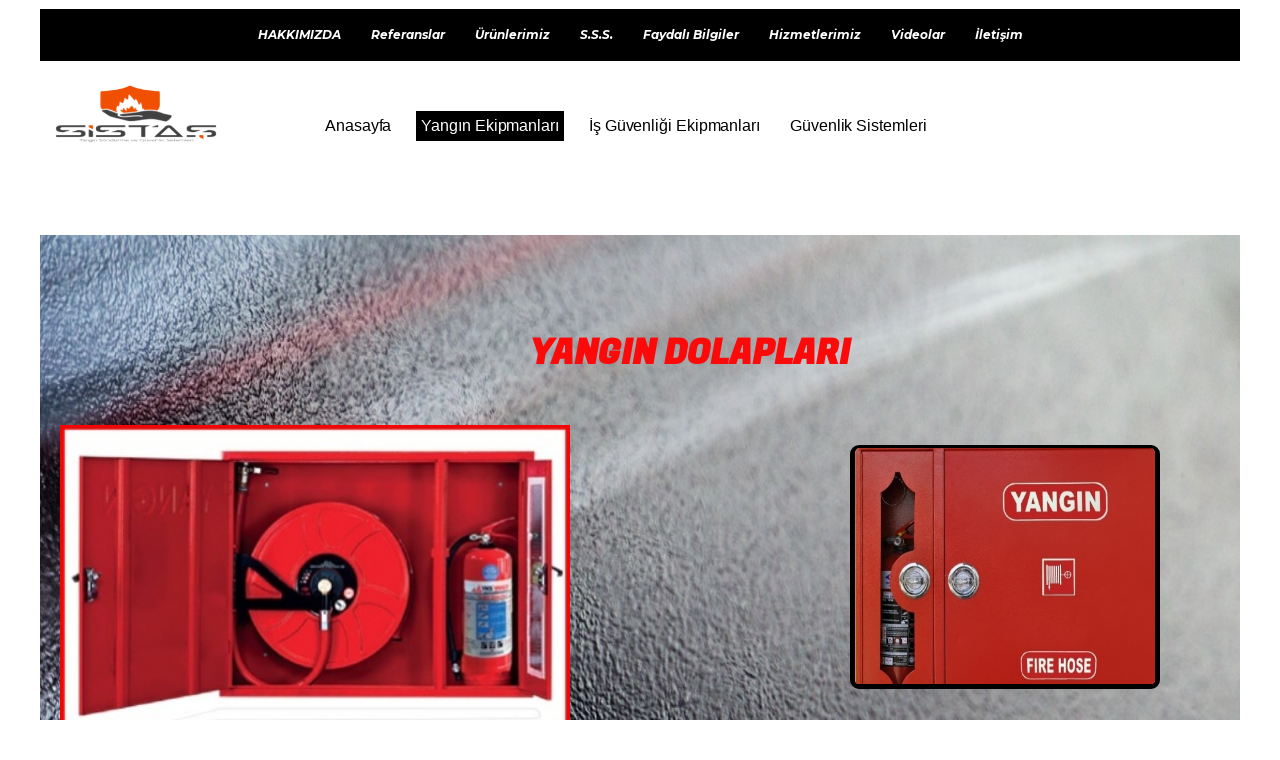

--- FILE ---
content_type: text/html; charset=utf-8
request_url: https://sistasyangin.com/yangin-dolabi-sistemleri/
body_size: 5630
content:
<!DOCTYPE html>
<html lang="tr-tr">
<head>
    <script type="text/javascript">
		    </script>
	<meta http-equiv="content-type" content="text/html; charset=utf-8" />
	<title>Yangın Dolabı Sistemleri</title>
	<base href="https://sistasyangin.com/" />
			<meta name="viewport" content="width=device-width, initial-scale=1" />
		<meta name="description" content="" />
	<meta name="keywords" content="" />
		<!-- Facebook Open Graph -->
	<meta property="og:title" content="Yangın Dolabı Sistemleri" />
	<meta property="og:description" content="" />
	<meta property="og:image" content="" />
	<meta property="og:type" content="article" />
	<meta property="og:url" content="https://sistasyangin.com/yangin-dolabi-sistemleri/" />
	<!-- Facebook Open Graph end -->
		
	<link href="css/bootstrap.min.css" rel="stylesheet" type="text/css" />
	<script src="js/jquery-3.5.1.min.js" type="text/javascript"></script>
	<script src="js/bootstrap.min.js" type="text/javascript"></script>
	<script src="js/main.js?v=20220620144334" type="text/javascript"></script>

	<link href="css/font-awesome/font-awesome.min.css?v=4.7.0" rel="stylesheet" type="text/css" />
	<link href="css/site.css?v=20220620144334" rel="stylesheet" type="text/css" id="wb-site-stylesheet" />
	<link href="css/common.css?ts=1719656562" rel="stylesheet" type="text/css" />
	<link href="css/1.css?ts=1719656562" rel="stylesheet" type="text/css" id="wb-page-stylesheet" />
	<!-- Global site tag (gtag.js) - Google Analytics -->
<script async src="https://www.googletagmanager.com/gtag/js?id=UA-199001206-1"></script>
<script>
  window.dataLayer = window.dataLayer || [];
  function gtag(){dataLayer.push(arguments);}
  gtag('js', new Date());

  gtag('config', 'UA-199001206-1');
</script>

<script>
	(function() {
		var anonymize = function() {
			if (!('ga' in window) || !window.ga) {
				setTimeout(function() {
					anonymize();
				}, 50);
			} else {
				ga('set', 'anonymizeIp', true);
			}
		};
		anonymize();
	})();
</script>

	<script type="text/javascript">
	window.useTrailingSlashes = true;
</script>
	
	<link href="css/flag-icon-css/css/flag-icon.min.css" rel="stylesheet" type="text/css" />	
	<!--[if lt IE 9]>
	<script src="js/html5shiv.min.js"></script>
	<![endif]-->

	</head>


<body class="site  " ><div class="root"><div class="vbox wb_container" id="wb_header">
	
<div class="wb_cont_inner"><div id="wb_element_instance466" class="wb_element wb_element_picture" data-plugin="Picture" title=""><a href=""><img alt="" src="gallery_gen/bdb8314cafd07a4cf45eb6a3ed968c6c_300x99.230769230769.png" data-original-width="300" data-original-height="100"></a></div><div id="wb_element_instance467" class="wb_element wb-menu wb-menu-mobile" data-plugin="Menu"><a class="btn btn-default btn-collapser"><span class="icon-bar"></span><span class="icon-bar"></span><span class="icon-bar"></span></a><ul class="hmenu" dir="ltr"><li><a href="" target="_self">Anasayfa</a></li><li class="active"><a href="yangin-ekipmanlari/" target="_self">Yangın Ekipmanları</a><ul><li class="active"><a href="yangin-dolabi-sistemleri/" target="_self">Yangın Dolabı Sistemleri</a></li><li><a href="yangin-sondurme-tupleri/" target="_self">Yangın Söndürme Tüpleri</a><ul><li><a href="kuru-kimyevi-tozlu-yangin-sondurme-cihazlari/" target="_self">Kuru Kimyevi Tozlu Yangın Söndürme Cihazları</a></li><li><a href="kopuklu-yangin-sondurme-cihazlari/" target="_self">Köpüklü Yangın Söndürme Cihazları</a></li><li><a href="halokarbonlu-hcfc-yangin-sondurme-cihazlari/" target="_self">Halokarbonlu -HCFC - Yangın Söndürme Cihazları</a></li><li><a href="karbondioksitli-co2-yangin-sondurme-cihazlari/" target="_self">Karbondioksitli- CO2-Yangın Söndürme Cihazları</a></li><li><a href="projel-eko-biyolojik-yangin-sondurme-cihazlari/" target="_self">Projel Eko-Biyolojik Yangın Söndürme Cihazları</a></li></ul></li><li><a href="yangin-makarasi-cesitleri/" target="_self">Yangın Makarası Çeşitleri</a></li><li><a href="yangin-kapisi/" target="_self">Yangın Kapısı</a></li><li><a href="yangin-rekorlari/" target="_self">Yangın Rekorları</a></li><li><a href="yangin-solunum-cihazi/" target="_self">Yangın Solunum Cihazı</a></li></ul></li><li><a href="is-guvenligi-ekipmanlari/" target="_self">İş Güvenliği Ekipmanları</a></li><li><a href="guvenlik-sistemleri/" target="_self">Güvenlik Sistemleri</a><ul><li><a href="guvenlik-tehlike-uyari-levhalari/" target="_self">Güvenlik Tehlike Uyarı Levhaları</a></li><li><a href="kisisel-koruyucu-yonlendirme-levhalari/" target="_self">Kişisel Koruyucu Yönlendirme Levhaları</a></li><li><a href="makina-ve-ariza-bakim-uyari-levhalari/" target="_self">Makina ve Arıza Bakım Uyarı Levhaları</a></li><li><a href="yangin-ilk-yardim-levhalari/" target="_self">Yangın İlk Yardım Levhaları</a></li><li><a href="kaynak-oksijen-tupu-kimyasal-gaz-uyari-levhalari/" target="_self">Kaynak - Oksijen Tüpü - Kimyasal Gaz Uyarı Levhaları</a></li><li><a href="acil-cikis-cevre-temizlik-levhalari/" target="_self">Acil Çıkış - Çevre - Temizlik Levhaları</a></li><li><a href="bolum-tanimlama-levhalari/" target="_self">Bölüm Tanımlama Levhaları</a></li><li><a href="fotolumenli-yon-levhalari/" target="_self">Fotolümenli Yön Levhaları</a></li><li><a href="guvenlik-talimatlari/" target="_self">Güvenlik Talimatları</a></li></ul></li></ul><div class="clearfix"></div></div><div id="wb_element_instance468" class="wb_element" data-plugin="GoogleAdSense"><script data-ad-client="ca-pub-3072634727794380" async src="https://pagead2.googlesyndication.com/pagead/js/adsbygoogle.js"></script></div><div id="wb_element_instance469" class="wb_element" data-plugin="CustomHtml" style=" overflow: hidden; min-height: 0;"><div style="position: relative; float: left; width: 100%; clear: both;"><!-- Global site tag (gtag.js) - Google Analytics -->
<script async src="https://www.googletagmanager.com/gtag/js?id=UA-199001206-1">
</script><script>
  window.dataLayer = window.dataLayer || [];
  function gtag(){dataLayer.push(arguments);}
  gtag('js', new Date());

  gtag('config', 'UA-199001206-1');
</script><script type="text/javascript"> $(function() { var el = $("#wb_element_instance469"), elCont = el.children("div:first"), currH = null, lastH = null, func = null; setInterval(func = function() { currH = elCont.outerHeight(); if (lastH != currH) { lastH = currH; el.css("height", currH + "px"); window.applyModeAutoHeight(true); } }, 1000); func(); });</script></div></div><div id="wb_element_instance470" class="wb_element wb-menu" data-plugin="Menu"><ul class="hmenu" dir="ltr"><li><a href="hakkimizda/" target="_self">HAKKIMIZDA</a></li><li><a href="referanslar/" target="_self">Referanslar</a></li><li><a href="urunlerimiz/" target="_self">Ürünlerimiz</a></li><li><a href="s-s-s/" target="_self">S.S.S.</a></li><li><a href="faydali-bilgiler/" target="_self">Faydalı Bilgiler</a></li><li><a href="hizmetlerimiz/" target="_self">Hizmetlerimiz</a></li><li><a href="videolar/" target="_self">Videolar</a></li><li><a href="iletisim/" target="_self">İletişim</a></li></ul><div class="clearfix"></div></div></div><div class="wb_cont_outer"></div><div class="wb_cont_bg"></div></div>
<div class="vbox wb_container" id="wb_main">
	
<div class="wb_cont_inner"><div id="wb_element_instance471" class="wb_element wb_element_picture" data-plugin="Picture" title=""><img alt="" src="gallery_gen/258131a5035c75a58dd499568c1c86f2.jpg" data-original-width="1280" data-original-height="856"></div><div id="wb_element_instance472" class="wb_element" data-plugin="GoogleAdSense"><script data-ad-client="ca-pub-3072634727794380" async src="https://pagead2.googlesyndication.com/pagead/js/adsbygoogle.js"></script></div><div id="wb_element_instance473" class="wb_element wb_element_picture" data-plugin="Picture" title=""><img alt="" src="gallery_gen/8a4e856fc78eb292877fbfbfbc5bd7c2_1280x532.jpg" data-original-width="1280" data-original-height="531"></div><div id="wb_element_instance488" class="wb_element wb_text_element" data-plugin="TextArea" style=" line-height: normal;"><p style="text-align: center;"><font color="#000000" face="Poppins, Arial, sans-serif"><span style="font-size: 17px;"><b>Ücretsiz Keşif  , Özel Teklifler İçin İletişime Geçin</b></span></font></p>
</div><div id="wb_element_instance489" class="wb_element wb_element_picture" data-plugin="Picture" title=""><img alt="" src="gallery_gen/836faeac9b20bf85049e529311df2869_415x249.8137254902.jpg" data-original-width="415" data-original-height="250"></div><div id="wb_element_instance490" class="wb_element wb_text_element" data-plugin="TextArea" style=" line-height: normal;"><h4 class="wb-stl-custom41">YANGIN DOLAPLARI</h4>
</div><div id="wb_element_instance491" class="wb_element wb_element_picture" data-plugin="Picture" title=""><img alt="" src="gallery_gen/c2872825c8415a345eda6c3f1f8b4407_500x570.78313253012.jpg" data-original-width="500" data-original-height="500"></div><div id="wb_element_instance492" class="wb_element wb_text_element" data-plugin="TextArea" style=" line-height: normal;"><h3 class="wb-stl-custom58"><span style="color:rgba(15,15,15,1);">              Binalarda yasal olarak bulundurulması zorunlu olan yangın dolapları, sulu ve köpüklü söndürme uygulayarak yangının yayılmasını önleyerek söndürülmesini sağlayan yangın söndürme ekipmanlarıdır. Önemli bir söndürme aracı olarak kullanılan yangın dolapları, yangına müdahalede hayati önem arz etmektedir.</span></h3>

<h3 class="wb-stl-custom58"><span style="color:rgba(15,15,15,1);">             Binaların kullanılış amacına göre yangın dolaplarının şekli de değişebilmektedir. Biraz daha şık tasarlanmış binalar için modern tasarımlar, klasik kurum ve kuruluşlara ait binalara ise standart yangın dolapları uygulanmaktadır.</span></h3>

<h3 class="wb-stl-custom58"><span style="color:rgba(15,15,15,1);">            Apartmanlarda kullanılan yangın dolapları merdiven boşluklarına konumlanmalı ya da kapıların giriş bölümlerinde yer almalıdır. Zaten yangın dolabını satın alacağınız firma aksi bir şekilde anlaşılmadıysa yangın dolabının kurulumu konusunda da size yardımcı olacaktır. Yangın dolabını satın alırken hem kanuni sorumluluklarınızı yerine getirme hem de can ve mal güvenliğinizi koruma konusunda bu alanda mühendislik hizmeti de sunan firmaları tercih etmeniz bu nedenle çok önemlidir. Bazı kişiler ve firmalar yangın dolapları fiyatları nedeni ile bu yükümlülüklerini yerine getirmemeyi tercih etmektedir. Oysaki en pahalı olan yangın dolabının fiyatının dahi çıkacak bir yangın sonucu karşılaşabileceğiniz maddi hasarlar ile kıyaslanamayacağı unutulmamalıdır. Geri dönüşü olmayan maddi kayıpların yanı sıra aynı zamanda can güvenliğini de tehdit eden yangın alınacak basit önlemler ile engellenebileceği gibi oluşması durumunda da çok daha kısa sürede söndürülmesi mümkün olan bir afet olarak görülmektedir. Bu nedenle yangının olası risklerini en aza indirebilmek amacı ile yangın dolaplarının kullanımı yaygınlaştırılmalıdır..</span></h3>
</div><div id="wb_element_instance493" class="wb_element wb_text_element" data-plugin="TextArea" style=" line-height: normal;"><p class="wb-stl-footer" style="text-align: center;">Kaukçuk Hortumlu Çift'li Tüp Bölmeli Sıva Altı veya Üstü 70x85 22 ve İstenilen Ölçü</p>
</div><div id="wb_element_instance494" class="wb_element wb_element_picture" data-plugin="Picture" title=""><img alt="" src="gallery_gen/e8da819689cb1de5725253c4749059cd_139x189.54545454545.png" data-original-width="139" data-original-height="189"></div><div id="wb_element_instance495" class="wb_element wb_element_picture" data-plugin="Picture" title=""><img alt="" src="gallery_gen/36a5c215c0d13b615c8f215021e9862a_139x193.81938030688.png" data-original-width="139" data-original-height="193"></div><div id="wb_element_instance496" class="wb_element wb_element_picture" data-plugin="Picture" title=""><img alt="" src="gallery_gen/845c69d7c3952e257f76dcdcfd788685_120x103.0985915493.png" data-original-width="120" data-original-height="103"></div><div id="wb_element_instance497" class="wb_element wb_element_picture" data-plugin="Picture" title=""><img alt="" src="gallery_gen/264865d1e57dd5a46a57fd7ff8c11bcf_117x86.755102040816.png" data-original-width="117" data-original-height="87"></div><div id="wb_element_instance498" class="wb_element wb_element_picture" data-plugin="Picture" title=""><img alt="" src="gallery_gen/307dc76675fbc8fdbe3669bc68519323_118x111.89655172414.png" data-original-width="118" data-original-height="112"></div><div id="wb_element_instance499" class="wb_element wb_element_picture" data-plugin="Picture" title=""><img alt="" src="gallery_gen/49fc8f8fd98c175a517ecb28975e130f_142x197.78571428571.png" data-original-width="142" data-original-height="197"></div><div id="wb_element_instance500" class="wb_element wb_element_picture" data-plugin="Picture" title=""><img alt="" src="gallery_gen/7bf9afb74eb7aef5eae1ffb849b832ee.png" data-original-width="142" data-original-height="197"></div><div id="wb_element_instance501" class="wb_element wb_element_picture" data-plugin="Picture" title=""><img alt="" src="gallery_gen/6d72ad4b2510dcd839fbc41d22f5ac53_142x197.78571428571.png" data-original-width="142" data-original-height="197"></div><div id="wb_element_instance502" class="wb_element wb_text_element" data-plugin="TextArea" style=" line-height: normal;"><h3 class="wb-stl-custom58"><span style="color:rgba(0,0,0,1);"><strong>ÖZELLİKLER </strong>:</span></h3>

<h3 class="wb-stl-custom58"><span style="color:rgba(0,0,0,1);">* Elektro statik toz boya</span></h3>

<h3 class="wb-stl-custom58"><span style="color:rgba(0,0,0,1);">* 1''TS EN 694 yarı sert yangın hortumu kaukçuklu</span></h3>

<h3 class="wb-stl-custom58"><span style="color:rgba(0,0,0,1);">* 20mt, 25mt, 30mt</span></h3>

<h3 class="wb-stl-custom58"><span style="color:rgba(0,0,0,1);">* Dolap kapağı isteğe göre temperli cam veya pexiglas</span></h3>

<h3 class="wb-stl-custom58"><span style="color:rgba(0,0,0,1);">* Su bağlantları sağ - sol alt ve üst taraftandır.</span></h3>

<h3 class="wb-stl-custom58"><span style="color:rgba(0,0,0,1);">* Makara kolu 5mm</span></h3>

<h3 class="wb-stl-custom58"><span style="color:rgba(0,0,0,1);">* İsteğe göre TS EN 862 standartlarına uygundur.</span></h3>
</div><div id="wb_element_instance503" class="wb_element wb_text_element" data-plugin="TextArea" style=" line-height: normal;"><p class="wb-stl-footer" style="text-align: center;">Lüks A Serisi</p>
</div><div id="wb_element_instance504" class="wb_element wb_text_element" data-plugin="TextArea" style=" line-height: normal;"><p class="wb-stl-footer" style="text-align: center;">65x70x23 Kaukçuk Hortumlu Tek Kapı Yangın Dolabı</p>
</div><div id="wb_element_instance505" class="wb_element wb_text_element" data-plugin="TextArea" style=" line-height: normal;"><p style="text-align: center;"><font color="#000000" face="Poppins, Arial, sans-serif"><span style="font-size: 17px;"><b>Ücretsiz Keşif  , Özel Teklifler İçin İletişime Geçin</b></span></font></p>
</div><div id="wb_element_instance506" class="wb_element wb_text_element" data-plugin="TextArea" style=" line-height: normal;"><p style="text-align: center;"><font color="#000000" face="Poppins, Arial, sans-serif"><span style="font-size: 17px;"><b>Ücretsiz Keşif  , Özel Teklifler İçin İletişime Geçin</b></span></font></p>
</div><div id="wb_element_instance507" class="wb_element wb_text_element" data-plugin="TextArea" style=" line-height: normal;"><p style="text-align: center;"><font color="#000000" face="Poppins, Arial, sans-serif"><span style="font-size: 17px;"><b>Ücretsiz Keşif  , Özel Teklifler İçin İletişime Geçin</b></span></font></p>
</div><div id="wb_element_instance508" class="wb_element wb_element_picture" data-plugin="Picture" title=""><img alt="" src="gallery_gen/f0661bc59ffaa7cc624530bb0e9eb8da_1280x853.33333333333.jpg" data-original-width="1280" data-original-height="853"></div><div id="wb_element_instance509" class="wb_element wb_element_picture" data-plugin="Picture" title=""><img alt="" src="gallery_gen/f0661bc59ffaa7cc624530bb0e9eb8da_1280x1280.jpg" data-original-width="1280" data-original-height="853"></div></div><div class="wb_cont_outer"></div><div class="wb_cont_bg"></div></div>
<div class="vbox wb_container" id="wb_footer">
	
<div class="wb_cont_inner" style="height: 1010px;"><div id="wb_element_instance474" class="wb_element wb_element_picture" data-plugin="Picture" title=""><a href="https://g.page/SistasYanginSondurme?share" target="_blank"><i class="fa fa-map-marker" style="color:#000000"></i></a></div><div id="wb_element_instance475" class="wb_element wb_text_element" data-plugin="TextArea" style=" line-height: normal;"><p><span class="wb-stl-custom24"><strong><span style="color:rgba(0,0,0,1);">Telefon:</span></strong></span></p>

<p><span class="wb-stl-custom24"><strong><span style="color:rgba(0,0,0,1);"><span dir="ltr" style="direction: ltr;"><span dir="ltr" style="direction: ltr;">0232 329 00 33</span></span></span></strong></span></p>

<p><span class="wb-stl-custom24"><strong>0549 432 14 56</strong></span></p>

<p> </p>

<p><span class="wb-stl-custom24"><strong><span style="color:rgba(0,0,0,1);">E-posta:</span></strong></span></p>

<p><span class="wb-stl-custom24"><strong><span style="color:rgba(0,0,0,1);">info@sistasyangin.com</span></strong></span></p>

<p><span class="wb-stl-custom24"><strong><font color="#000000">info@sistasyangin.com.tr</font></strong></span></p>
</div><div id="wb_element_instance476" class="wb_element wb_element_picture" data-plugin="Picture" title=""><a href="tel:02323290033"><i class="fa fa-phone" style="color:#000000"></i></a></div><div id="wb_element_instance477" class="wb_element wb_text_element" data-plugin="TextArea" style=" line-height: normal;"><h3 class="wb-stl-custom23"><font color="#000000"><b>Bizi Takip Edin</b></font></h3>
</div><div id="wb_element_instance478" class="wb_element wb_element_picture" data-plugin="Picture" title=""><a href="https://www.linkedin.com/in/sista%C5%9F-yang%C4%B1n-s%C3%B6nd%C3%BCrme-ve-g%C3%BCvenlik-sistemleri-928423200/" target="_blank"><i class="fa fa-linkedin" style="color:#000000"></i></a></div><div id="wb_element_instance479" class="wb_element wb_element_picture" data-plugin="Picture" title=""><a href="https://www.facebook.com/sistas.yangn/" target="_blank"><i class="fa fa-facebook-f" style="color:#000000"></i></a></div><div id="wb_element_instance480" class="wb_element wb_element_picture" data-plugin="Picture" title=""><a href="https://twitter.com/Sistasyangin" target="_blank"><i class="fa fa-twitter" style="color:#000000"></i></a></div><div id="wb_element_instance481" class="wb_element wb_element_picture" data-plugin="Picture" title=""><a href="https://www.instagram.com/sistasyangin/?hl=tr" target="_blank"><i class="fa fa-instagram" style="color:#000000"></i></a></div><div id="wb_element_instance482" class="wb_element wb_text_element" data-plugin="TextArea" style=" line-height: normal;"><h3 class="wb-stl-custom58"><strong>Haritada Bize Ulaşın</strong></h3>
</div><div id="wb_element_instance483" class="wb_element wb_text_element" data-plugin="TextArea" style=" line-height: normal;"><p><a href="https://g.page/SistasYanginSondurme?share" target="_blank"><span style="color:rgba(5,5,5,1);"><strong>SistasYanginSondurme</strong></span></a></p>
</div><div id="wb_element_instance484" class="wb_element wb_element_picture" data-plugin="Picture" title=""><img alt="" src="gallery_gen/bdb8314cafd07a4cf45eb6a3ed968c6c.png" data-original-width="300" data-original-height="100"></div><div id="wb_element_instance485" class="wb_element wb_text_element" data-plugin="TextArea" style=" line-height: normal;"><p><strong><a href="hakkimizda/"><span style="color:rgba(0,0,0,1);">Yangın ve Güvenlik Sistemleri üzerine mevcut ihtiyaçların göz önünde bulundurulması ve kurumsal çözüm ortaklığı sağlama amacı...</span></a></strong></p>
</div><div id="wb_element_instance486" class="wb_element wb_text_element" data-plugin="TextArea" style=" line-height: normal;"><p class="wb-stl-custom12"><span class="wb-stl-custom24"><span style="color:rgba(0,0,0,1);">Adres:</span></span></p>

<p class="wb-stl-custom12"><span class="wb-stl-custom24"><font color="#000000">Atatürk Organize Sanayi Bölgesi Mahallesi 10022 Sokak No:6 ÇİĞLİ-İZMİR</font></span></p>
</div><div id="wb_element_instance487" class="wb_element" data-plugin="Form"><form class="wb_form wb_mob_form wb_form_ltr" method="post" enctype="multipart/form-data"><input type="hidden" name="wb_form_id" value="4a99ab34"><textarea name="message" rows="3" cols="20" class="hpc" autocomplete="off"></textarea><table><tr><th class="wb-stl-custom25">İsim&nbsp;&nbsp;</th><td><input type="hidden" name="wb_input_0" value="İsim"><input class="form-control form-field" type="text" value="" name="wb_input_0" required="required"></td></tr><tr><th class="wb-stl-custom25">E-posta&nbsp;&nbsp;</th><td><input type="hidden" name="wb_input_1" value="E-posta"><input class="form-control form-field" type="text" value="" name="wb_input_1" required="required"></td></tr><tr><th class="wb-stl-custom25">Şehir&nbsp;&nbsp;</th><td><input type="hidden" name="wb_input_2" value="Şehir"><input class="form-control form-field" type="text" value="" name="wb_input_2" required="required"></td></tr><tr><th class="wb-stl-custom25">Adres&nbsp;&nbsp;</th><td><input type="hidden" name="wb_input_3" value="Adres"><input class="form-control form-field" type="text" value="" name="wb_input_3" required="required"></td></tr><tr><th class="wb-stl-custom25">Bizi nasıl buldunuz?&nbsp;&nbsp;</th><td><input type="hidden" name="wb_input_4" value="Bizi nasıl buldunuz?"><select class="form-control form-field" name="wb_input_4" required="required"><option value="0">Googleda buldum</option><option value="1">Başka sitedeki bağlantıyı takip ettim</option><option value="2">Arkadaşım söyledi</option></select></td></tr><tr class="area-row"><th class="wb-stl-custom25">Mesaj&nbsp;&nbsp;</th><td><input type="hidden" name="wb_input_5" value="Mesaj"><textarea class="form-control form-field form-area-field" rows="3" cols="20" name="wb_input_5" required="required"></textarea></td></tr><tr><th class="wb-stl-custom25">Ekler&nbsp;&nbsp;</th><td><div class="form-file-wrapper"><input class="form-field form-control" type="file" multiple name="wb_input_6[]"></div></td></tr><tr><th class="wb-stl-custom25">&nbsp;&nbsp;</th><td><label class="checkbox-label wb-stl-custom25"><input class="form-control form-field" type="checkbox" value="1" name="wb_input_7" required="required"> Hükümlere ve koşullara katılıyorum</label></td></tr><tr class="form-footer"><td colspan="2"><button type="submit" class="btn btn-default">Gönder</button></td></tr></table><input type="hidden" name="MAX_FILE_SIZE" value="2097152"></form><script type="text/javascript">
						</script></div><div id="wb_element_instance510" class="wb_element" data-plugin="" style="text-align: center; width: 100%;"><div class="wb_footer"></div><script type="text/javascript">
			$(function() {
				var footer = $(".wb_footer");
				var html = (footer.html() + "").replace(/^\s+|\s+$/g, "");
				if (!html) {
					footer.parent().remove();
					footer = $("#wb_footer, #wb_footer .wb_cont_inner");
					footer.css({height: ""});
				}
			});
			</script></div></div><div class="wb_cont_outer"></div><div class="wb_cont_bg"></div></div><div class="wb_sbg"></div></div></body>
</html>


--- FILE ---
content_type: text/html; charset=utf-8
request_url: https://www.google.com/recaptcha/api2/aframe
body_size: 267
content:
<!DOCTYPE HTML><html><head><meta http-equiv="content-type" content="text/html; charset=UTF-8"></head><body><script nonce="ARNuFM0Wd-0K88pg-A7ZXw">/** Anti-fraud and anti-abuse applications only. See google.com/recaptcha */ try{var clients={'sodar':'https://pagead2.googlesyndication.com/pagead/sodar?'};window.addEventListener("message",function(a){try{if(a.source===window.parent){var b=JSON.parse(a.data);var c=clients[b['id']];if(c){var d=document.createElement('img');d.src=c+b['params']+'&rc='+(localStorage.getItem("rc::a")?sessionStorage.getItem("rc::b"):"");window.document.body.appendChild(d);sessionStorage.setItem("rc::e",parseInt(sessionStorage.getItem("rc::e")||0)+1);localStorage.setItem("rc::h",'1768881340468');}}}catch(b){}});window.parent.postMessage("_grecaptcha_ready", "*");}catch(b){}</script></body></html>

--- FILE ---
content_type: text/css
request_url: https://sistasyangin.com/css/common.css?ts=1719656562
body_size: 13425
content:
@import url("https://fonts.googleapis.com/css?family=Exo 2:100,100i,200,200i,300,300i,400,400i,500,500i,600,600i,700,700i,800,800i,900,900i&subset=cyrillic,cyrillic-ext,latin,latin-ext,vietnamese");
@import url("https://fonts.googleapis.com/css?family=Open Sans:300,300i,400,400i,600,600i,700,700i,800,800i&subset=cyrillic,cyrillic-ext,greek,greek-ext,latin,latin-ext,vietnamese");
@import url("https://fonts.googleapis.com/css?family=Open Sans Condensed:300,300i,700&subset=cyrillic,cyrillic-ext,greek,greek-ext,latin,latin-ext,vietnamese");
@import url("https://fonts.googleapis.com/css?family=PT Sans:400,400i,700,700i&subset=cyrillic,cyrillic-ext,latin,latin-ext");
@import url("https://fonts.googleapis.com/css?family=PT Sans Caption:400,700&subset=cyrillic,cyrillic-ext,latin,latin-ext");
@import url("https://fonts.googleapis.com/css?family=PT Sans Narrow:400,700&subset=cyrillic,cyrillic-ext,latin,latin-ext");
@import url("https://fonts.googleapis.com/css?family=Roboto:100,100i,300,300i,400,400i,500,500i,700,700i,900,900i&subset=cyrillic,cyrillic-ext,greek,greek-ext,latin,latin-ext,vietnamese");
@import url("https://fonts.googleapis.com/css?family=Roboto Condensed:300,300i,400,400i,700,700i&subset=cyrillic,cyrillic-ext,greek,greek-ext,latin,latin-ext,vietnamese");
@import url("https://fonts.googleapis.com/css?family=Roboto Slab:100,200,300,400,500,600,700,800,900&subset=cyrillic,cyrillic-ext,greek,greek-ext,latin,latin-ext,vietnamese");
@import url("https://fonts.googleapis.com/css?family=Montserrat:700i&subset=latin");
@import url("https://fonts.googleapis.com/css?family=Josefin Sans:400&subset=latin");
@import url("https://fonts.googleapis.com/css?family=IBM Plex Mono:100,100i,200,200i,300,300i,400,400i,500,500i,600,600i,700,700i&subset=cyrillic,cyrillic-ext,latin,latin-ext,vietnamese");
@import url("https://fonts.googleapis.com/css?family=Ubuntu:300,300i,400,400i,500,500i,700,700i&subset=cyrillic,cyrillic-ext,greek,greek-ext,latin,latin-ext");
@import url("https://fonts.googleapis.com/css?family=Poppins:100,100i,200,200i,300,300i,400,400i,500,500i,600,600i,700,700i,800,800i,900,900i&subset=devanagari,latin,latin-ext");
@import url("https://fonts.googleapis.com/css?family=Comfortaa:300,400,500,600,700&subset=cyrillic,cyrillic-ext,greek,latin,latin-ext,vietnamese");
@import url("https://fonts.googleapis.com/css?family=Playfair Display:400,400i,500,500i,600,600i,700,700i,800,800i,900,900i&subset=cyrillic,latin,latin-ext,vietnamese");
@import url("https://fonts.googleapis.com/css?family=Cormorant Garamond:300,300i,400,400i,500,500i,600,600i,700,700i&subset=cyrillic,cyrillic-ext,latin,latin-ext,vietnamese");
@import url("https://fonts.googleapis.com/css?family=Advent Pro:100,200,300,400,500,600,700&subset=greek,latin,latin-ext");
@import url("https://fonts.googleapis.com/css?family=Averia Serif Libre:300,300i,400,400i,700,700i&subset=latin");
@import url("https://fonts.googleapis.com/css?family=Vidaloka:400&subset=latin");
@import url("https://fonts.googleapis.com/css?family=Fugaz One:400&subset=latin");
@import url("https://fonts.googleapis.com/css?family=Work Sans:100,100i,200,200i,300,300i,400,400i,500,500i,600,600i,700,700i,800,800i,900,900i&subset=latin,latin-ext,vietnamese");
@import url("https://fonts.googleapis.com/css?family=Dosis:200,300,400,500,600,700,800&subset=latin,latin-ext,vietnamese");
@import url("https://fonts.googleapis.com/css?family=Arima Madurai:100,200,300,400,500,700,800,900&subset=latin,latin-ext,tamil,vietnamese");
@import url("https://fonts.googleapis.com/css?family=ABeeZee:400&subset=latin");
@import url("https://fonts.googleapis.com/css?family=Abel:400&subset=latin");
@import url("https://fonts.googleapis.com/css?family=DM Serif Display:400,400i&subset=latin,latin-ext");

.wb-stl-pagetitle { font-size: 11px; font-style: normal bold; font: normal bold 11px 'Open Sans Condensed',Arial,sans-serif; color: #000000; text-decoration: none; text-align: left; line-height: 18px; margin: 0px 0px 0px 0px; padding: 0px 0px 0px 0px; text-transform: capitalize; }
.wb-stl-pagetitle a { font-size: 11px; font-style: normal; font: normal bold 11px 'Open Sans Condensed',Arial,sans-serif; color: #000000; text-decoration: none; text-align: left; line-height: 18px; font-weight: normal; }
.wb-stl-pagetitle a:hover { font-size: 11px; font-style: normal; font: normal bold 11px 'Open Sans Condensed',Arial,sans-serif; color: #000000; text-decoration: none; text-align: left; line-height: 18px; font-weight: normal; }
.wb-stl-subtitle { font-size: 17px; font-style: normal bold; font: normal bold 17px Comic Sans MS,Helvetica,Arial,Verdana,cursive; color: #000000; text-decoration: none; text-align: left; line-height: 26px; margin: 0px 0px 0px 0px; padding: 0px 0px 0px 0px; text-transform: capitalize; }
.wb-stl-subtitle a { font-size: 17px; font-style: normal; font: normal bold 17px Comic Sans MS,Helvetica,Arial,Verdana,cursive; color: #000000; text-decoration: none; text-align: left; line-height: 26px; font-weight: normal; }
.wb-stl-subtitle a:hover { font-size: 17px; font-style: normal; font: normal bold 17px Comic Sans MS,Helvetica,Arial,Verdana,cursive; color: #000000; text-decoration: none; text-align: left; line-height: 26px; font-weight: normal; }
.wb-stl-heading1 { font-size: 16px; font-style: normal bold; font: normal bold 16px Arial,Helvetica,sans-serif; color: #000000; text-decoration: none; text-align: left; line-height: 26px; margin: 0px 0px 0px 0px; padding: 0px 0px 0px 0px; text-transform: none; }
.wb-stl-heading1 a { font-size: 16px; font-style: normal; font: normal bold 16px Arial,Helvetica,sans-serif; color: #000000; text-decoration: none; text-align: left; line-height: 26px; font-weight: normal; }
.wb-stl-heading1 a:hover { font-size: 16px; font-style: normal; font: normal bold 16px Arial,Helvetica,sans-serif; color: #000000; text-decoration: none; text-align: left; line-height: 26px; font-weight: normal; }
.wb-stl-heading2 { font-size: 21px; font-style: normal bold; font: normal bold 21px MingLiU,sans-serif; color: #333333; text-decoration: none; text-align: left; line-height: 21px; margin: 0px 0px 0px 0px; padding: 0px 0px 0px 0px; text-transform: none; }
.wb-stl-heading2 a { font-size: 21px; font-style: normal; font: normal bold 21px MingLiU,sans-serif; color: #000000; text-decoration: none; text-align: left; line-height: 21px; font-weight: normal; }
.wb-stl-heading2 a:hover { font-size: 21px; font-style: normal; font: normal bold 21px MingLiU,sans-serif; color: #000000; text-decoration: none; text-align: left; line-height: 21px; font-weight: normal; }
.wb-stl-heading3 { font-size: 16px; font-style: normal bold; font: normal bold 16px 'Montserrat',Arial,sans-serif; color: #333333; text-decoration: none; text-align: left; line-height: 18px; margin: 0px 0px 0px 0px; padding: 0px 0px 0px 0px; text-transform: none; }
.wb-stl-heading3 a { font-size: 16px; font-style: normal; font: normal bold 16px 'Montserrat',Arial,sans-serif; color: #000000; text-decoration: none; text-align: left; line-height: 18px; font-weight: normal; }
.wb-stl-heading3 a:hover { font-size: 16px; font-style: normal; font: normal bold 16px 'Montserrat',Arial,sans-serif; color: #000000; text-decoration: none; text-align: left; line-height: 18px; font-weight: normal; }
.wb-stl-normal { font-size: 12px; font-style: normal normal; font: normal normal 12px Arial,Helvetica,sans-serif; color: #050404; text-decoration: none; text-align: left; line-height: 16px; margin: 0px 0px 0px 0px; padding: 0px 0px 0px 0px; text-transform: none; }
.wb-stl-normal a { font-size: 12px; font-style: normal; font: normal normal 12px Arial,Helvetica,sans-serif; color: #4A4A4A; text-decoration: underline; text-align: left; line-height: 16px; font-weight: normal; }
.wb-stl-normal a:hover { font-size: 12px; font-style: normal; font: normal normal 12px Arial,Helvetica,sans-serif; color: #4A4A4A; text-decoration: none; text-align: left; line-height: 16px; font-weight: normal; }
.wb-stl-highlight { font-size: 8px; font-style: normal normal; font: normal normal 8px 'Open Sans',Arial,sans-serif; color: #FFFFFF; text-decoration: none; text-align: left; line-height: 16px; margin: 0px 0px 0px 0px; padding: 0px 0px 0px 0px; text-transform: none; }
.wb-stl-highlight a { font-size: 8px; font-style: normal; font: normal normal 8px 'Open Sans',Arial,sans-serif; color: #000000; text-decoration: none; text-align: left; line-height: 16px; font-weight: normal; }
.wb-stl-highlight a:hover { font-size: 8px; font-style: normal; font: normal normal 8px 'Open Sans',Arial,sans-serif; color: #000000; text-decoration: none; text-align: left; line-height: 16px; font-weight: normal; }
.wb-stl-special { font-size: 8px; font-style: normal normal; font: normal normal 8px 'Open Sans',Arial,sans-serif; color: #FFFFFF; text-decoration: none; text-align: left; margin: 0px 0px 0px 0px; padding: 0px 0px 0px 0px; text-transform: none; }
.wb-stl-special a { font-size: 8px; font-style: normal; font: normal normal 8px 'Open Sans',Arial,sans-serif; color: #FFFFFF; text-decoration: none; text-align: left; font-weight: normal; }
.wb-stl-special a:hover { font-size: 8px; font-style: normal; font: normal normal 8px 'Open Sans',Arial,sans-serif; color: #FFFFFF; text-decoration: none; text-align: left; font-weight: normal; }
.wb-stl-footer { font-size: 16px; font-style: normal normal; font: normal normal 16px 'Roboto',Arial,sans-serif; color: #ED0E0E; text-decoration: none; text-align: left; line-height: 26px; margin: 0px 0px 0px 0px; padding: 0px 0px 0px 0px; text-transform: none; }
.wb-stl-footer a { font-size: 16px; font-style: normal; font: normal normal 16px 'Roboto',Arial,sans-serif; color: #595959; text-decoration: underline; text-align: left; line-height: 26px; font-weight: normal; }
.wb-stl-footer a:hover { font-size: 16px; font-style: normal; font: normal normal 16px 'Roboto',Arial,sans-serif; color: #595959; text-decoration: none; text-align: left; line-height: 26px; font-weight: normal; }
.wb-stl-custom1 { font-size: 8px; font-style: normal normal; font: normal normal 8px Arial,Helvetica,sans-serif; color: #000000; text-decoration: none; text-align: left; line-height: 8px; margin: 0px 0px 0px 0px; padding: 0px 0px 0px 0px; text-transform: capitalize; }
.wb-stl-custom1 a { font-size: 8px; font-style: normal; font: normal normal 8px Arial,Helvetica,sans-serif; color: #FFFFFF; text-decoration: none; text-align: left; line-height: 8px; font-weight: normal; }
.wb-stl-custom1 a:hover { font-size: 8px; font-style: normal; font: normal normal 8px Arial,Helvetica,sans-serif; color: #FFFFFF; text-decoration: none; text-align: left; line-height: 8px; font-weight: normal; }
.wb-stl-custom2 { font-size: 17px; font-style: normal normal; font: normal normal 17px 'Montserrat',Arial,sans-serif; color: #0A090A; text-decoration: none; text-align: left; line-height: 11px; margin: 0px 0px 0px 0px; padding: 0px 0px 0px 0px; text-transform: capitalize; }
.wb-stl-custom2 a { font-size: 17px; font-style: normal; font: normal normal 17px 'Montserrat',Arial,sans-serif; color: #FFFFFF; text-decoration: none; text-align: left; line-height: 11px; font-weight: normal; }
.wb-stl-custom2 a:hover { font-size: 17px; font-style: normal; font: normal normal 17px 'Montserrat',Arial,sans-serif; color: #FFFFFF; text-decoration: none; text-align: left; line-height: 11px; font-weight: normal; }
.wb-stl-custom3 { font-size: 12px; font-style: normal normal; font: normal normal 12px Arial,Helvetica,sans-serif; color: #FFFFFF; text-decoration: none; text-align: left; line-height: 14px; margin: 0px 0px 0px 0px; padding: 0px 0px 0px 0px; text-transform: none; }
.wb-stl-custom3 a { font-size: 12px; font-style: normal; font: normal normal 12px Arial,Helvetica,sans-serif; color: #FFFFFF; text-decoration: none; text-align: left; line-height: 14px; font-weight: normal; }
.wb-stl-custom3 a:hover { font-size: 12px; font-style: normal; font: normal normal 12px Arial,Helvetica,sans-serif; color: #FFFFFF; text-decoration: none; text-align: left; line-height: 14px; font-weight: normal; }
.wb-stl-custom4 { font-size: 12px; font-style: normal bold; font: normal bold 12px Arial,Helvetica,sans-serif; color: #2E2E2E; text-decoration: none; text-align: left; line-height: 13px; margin: 0px 0px 0px 0px; padding: 0px 0px 0px 0px; text-transform: none; }
.wb-stl-custom4 a { font-size: 12px; font-style: normal; font: normal bold 12px Arial,Helvetica,sans-serif; color: #000000; text-decoration: none; text-align: left; line-height: 13px; font-weight: normal; }
.wb-stl-custom4 a:hover { font-size: 12px; font-style: normal; font: normal bold 12px Arial,Helvetica,sans-serif; color: #000000; text-decoration: none; text-align: left; line-height: 13px; font-weight: normal; }
.wb-stl-custom5 { font-size: 14px; font-style: normal normal; font: normal normal 14px 'IBM Plex Mono',Arial,monospace; color: #000000; text-decoration: none; text-align: left; line-height: 14px; margin: 0px 0px 0px 0px; padding: 0px 0px 0px 0px; text-transform: none; }
.wb-stl-custom5 a { font-size: 14px; font-style: normal; font: normal normal 14px 'IBM Plex Mono',Arial,monospace; color: #0099E0; text-decoration: none; text-align: left; line-height: 14px; font-weight: normal; }
.wb-stl-custom5 a:hover { font-size: 14px; font-style: normal; font: normal normal 14px 'IBM Plex Mono',Arial,monospace; color: #0081C7; text-decoration: none; text-align: left; line-height: 14px; font-weight: normal; }
.wb-stl-custom6 { font-size: 11px; font-style: normal normal; font: normal normal 11px Arial,Helvetica,sans-serif; color: #FFFFFF; text-decoration: none; text-align: left; line-height: 14px; margin: 0px 0px 0px 0px; padding: 0px 0px 0px 0px; text-transform: none; }
.wb-stl-custom6 a { font-size: 11px; font-style: normal; font: normal normal 11px Arial,Helvetica,sans-serif; color: #0097E3; text-decoration: underline; text-align: left; line-height: 14px; font-weight: bold; }
.wb-stl-custom6 a:hover { font-size: 11px; font-style: normal; font: normal normal 11px Arial,Helvetica,sans-serif; color: #007EBD; text-decoration: none; text-align: left; line-height: 14px; font-weight: bold; }
.wb-stl-custom7 { font-size: 10px; font-style: normal normal; font: normal normal 10px 'IBM Plex Mono',Arial,monospace; color: #000000; text-decoration: none; text-align: left; line-height: 16px; margin: 0px 0px 0px 0px; padding: 0px 0px 0px 0px; text-transform: none; }
.wb-stl-custom7 a { font-size: 10px; font-style: normal; font: normal normal 10px 'IBM Plex Mono',Arial,monospace; color: #000000; text-decoration: none; text-align: left; line-height: 16px; font-weight: normal; }
.wb-stl-custom7 a:hover { font-size: 10px; font-style: normal; font: normal normal 10px 'IBM Plex Mono',Arial,monospace; color: #000000; text-decoration: none; text-align: left; line-height: 16px; font-weight: normal; }
.wb-stl-custom8 { font-size: 16px; font-style: normal bold; font: normal bold 16px 'IBM Plex Mono',Arial,monospace; color: #333333; text-decoration: none; text-align: left; line-height: 22px; margin: 0px 0px 0px 0px; padding: 0px 0px 0px 0px; text-transform: none; }
.wb-stl-custom8 a { font-size: 16px; font-style: normal; font: normal bold 16px 'IBM Plex Mono',Arial,monospace; color: #000000; text-decoration: none; text-align: left; line-height: 22px; font-weight: normal; }
.wb-stl-custom8 a:hover { font-size: 16px; font-style: normal; font: normal bold 16px 'IBM Plex Mono',Arial,monospace; color: #000000; text-decoration: none; text-align: left; line-height: 22px; font-weight: normal; }
.wb-stl-custom9 { font-size: 42px; font-style: normal bold; font: normal bold 42px 'IBM Plex Sans',Arial,sans-serif; color: #333333; text-decoration: none; text-align: left; line-height: 37px; letter-spacing: 3px; margin: 0px 0px 0px 0px; padding: 0px 0px 0px 0px; text-transform: uppercase; }
.wb-stl-custom9 a { font-size: 42px; font-style: normal; font: normal bold 42px 'IBM Plex Sans',Arial,sans-serif; color: #000000; text-decoration: none; text-align: left; line-height: 37px; letter-spacing: 3px; font-weight: normal; }
.wb-stl-custom9 a:hover { font-size: 42px; font-style: normal; font: normal bold 42px 'IBM Plex Sans',Arial,sans-serif; color: #000000; text-decoration: none; text-align: left; line-height: 37px; letter-spacing: 3px; font-weight: normal; }
.wb-stl-custom10 { font-size: 9px; font-style: normal normal; font: normal normal 9px Georgia,serif; color: #000000; text-decoration: none; text-align: left; line-height: 12px; margin: 0px 0px 0px 0px; padding: 0px 0px 0px 0px; text-transform: none; }
.wb-stl-custom10 a { font-size: 9px; font-style: normal; font: normal normal 9px Georgia,serif; color: #0099E0; text-decoration: none; text-align: left; line-height: 12px; font-weight: normal; }
.wb-stl-custom10 a:hover { font-size: 9px; font-style: normal; font: normal normal 9px Georgia,serif; color: #0081C7; text-decoration: none; text-align: left; line-height: 12px; font-weight: normal; }
.wb-stl-custom11 { font-size: 13px; font-style: normal bold; font: normal bold 13px 'Vidaloka',Arial,serif; color: #F00C0C; text-decoration: none; text-align: left; line-height: 18px; margin: 0px 0px 0px 0px; padding: 0px 0px 0px 0px; text-transform: none; }
.wb-stl-custom11 a { font-size: 13px; font-style: normal; font: normal bold 13px 'Vidaloka',Arial,serif; color: #000000; text-decoration: none; text-align: left; line-height: 18px; font-weight: normal; }
.wb-stl-custom11 a:hover { font-size: 13px; font-style: normal; font: normal bold 13px 'Vidaloka',Arial,serif; color: #000000; text-decoration: none; text-align: left; line-height: 18px; font-weight: normal; }
.wb-stl-custom12 { font-size: 8px; font-style: normal normal; font: normal normal 8px Arial,Helvetica,sans-serif; color: #474747; text-decoration: none; text-align: left; line-height: 13px; margin: 0px 0px 0px 0px; padding: 0px 0px 0px 0px; text-transform: none; }
.wb-stl-custom12 a { font-size: 8px; font-style: normal; font: normal normal 8px Arial,Helvetica,sans-serif; color: #FFFFFF; text-decoration: none; text-align: left; line-height: 13px; font-weight: normal; }
.wb-stl-custom12 a:hover { font-size: 8px; font-style: normal; font: normal normal 8px Arial,Helvetica,sans-serif; color: #FFFFFF; text-decoration: none; text-align: left; line-height: 13px; font-weight: normal; }
.wb-stl-custom13 { font-size: 12px; font-style: normal normal; font: normal normal 12px 'Montserrat',Arial,sans-serif; color: #000000; text-decoration: none; text-align: left; margin: 0px 0px 0px 0px; padding: 0px 0px 0px 0px; text-transform: none; }
.wb-stl-custom13 a { font-size: 12px; font-style: normal; font: normal normal 12px 'Montserrat',Arial,sans-serif; color: #FFFFFF; text-decoration: none; text-align: left; font-weight: normal; }
.wb-stl-custom13 a:hover { font-size: 12px; font-style: normal; font: normal normal 12px 'Montserrat',Arial,sans-serif; color: #FFFFFF; text-decoration: none; text-align: left; font-weight: normal; }
.wb-stl-custom14 { font-size: 20px; font-style: normal normal; font: normal normal 20px 'Poppins',Arial,sans-serif; color: #F50707; text-decoration: none; text-align: center; line-height: 29px; margin: 0px 0px 0px 0px; padding: 0px 0px 0px 0px; text-transform: none; }
.wb-stl-custom14 a { font-size: 20px; font-style: normal; font: normal normal 20px 'Poppins',Arial,sans-serif; color: #000000; text-decoration: none; text-align: center; line-height: 29px; font-weight: normal; }
.wb-stl-custom14 a:hover { font-size: 20px; font-style: normal; font: normal normal 20px 'Poppins',Arial,sans-serif; color: #000000; text-decoration: none; text-align: center; line-height: 29px; font-weight: normal; }
.wb-stl-custom15 { font-size: 14px; font-style: normal normal; font: normal normal 14px Courier New,monospace; color: #383838; text-decoration: none; text-align: left; line-height: 22px; margin: 0px 0px 0px 0px; padding: 0px 0px 0px 0px; text-transform: none; }
.wb-stl-custom15 a { font-size: 14px; font-style: normal; font: normal normal 14px Courier New,monospace; color: #FF7700; text-decoration: underline; text-align: left; line-height: 22px; font-weight: bold; }
.wb-stl-custom15 a:hover { font-size: 14px; font-style: normal; font: normal normal 14px Courier New,monospace; color: #FF7700; text-decoration: none; text-align: left; line-height: 22px; font-weight: bold; }
.wb-stl-custom16 { font-size: 15px; font-style: normal bold; font: normal bold 15px Arial,Helvetica,sans-serif; color: #3D3D3D; text-decoration: none; text-align: left; margin: 0px 0px 0px 0px; padding: 0px 0px 0px 0px; text-transform: none; }
.wb-stl-custom16 a { font-size: 15px; font-style: normal; font: normal bold 15px Arial,Helvetica,sans-serif; color: #000000; text-decoration: none; text-align: left; font-weight: normal; }
.wb-stl-custom16 a:hover { font-size: 15px; font-style: normal; font: normal bold 15px Arial,Helvetica,sans-serif; color: #000000; text-decoration: none; text-align: left; font-weight: normal; }
.wb-stl-custom17 { font-size: 12px; font-style: normal bold; font: normal bold 12px 'Advent Pro',Arial,sans-serif; color: #2E2E2E; text-decoration: none; text-align: left; line-height: 13px; margin: 0px 0px 0px 0px; padding: 0px 0px 0px 0px; text-transform: none; }
.wb-stl-custom17 a { font-size: 12px; font-style: normal; font: normal bold 12px 'Advent Pro',Arial,sans-serif; color: #000000; text-decoration: none; text-align: left; line-height: 13px; font-weight: normal; }
.wb-stl-custom17 a:hover { font-size: 12px; font-style: normal; font: normal bold 12px 'Advent Pro',Arial,sans-serif; color: #000000; text-decoration: none; text-align: left; line-height: 13px; font-weight: normal; }
.wb-stl-custom18 { font-size: 15px; font-style: normal normal; font: normal normal 15px 'Averia Serif Libre',Arial,display; color: #949494; text-decoration: none; text-align: left; line-height: 17px; letter-spacing: 3px; margin: 0px 0px 0px 0px; padding: 0px 0px 0px 0px; text-transform: none; }
.wb-stl-custom18 a { font-size: 15px; font-style: normal; font: normal normal 15px 'Averia Serif Libre',Arial,display; color: #000000; text-decoration: none; text-align: left; line-height: 17px; letter-spacing: 3px; font-weight: normal; }
.wb-stl-custom18 a:hover { font-size: 15px; font-style: normal; font: normal normal 15px 'Averia Serif Libre',Arial,display; color: #000000; text-decoration: none; text-align: left; line-height: 17px; letter-spacing: 3px; font-weight: normal; }
.wb-stl-custom19 { font-size: 9px; font-style: normal normal; font: normal normal 9px 'IBM Plex Mono',Arial,monospace; color: #000000; text-decoration: none; text-align: left; line-height: 14px; margin: 0px 0px 0px 0px; padding: 0px 0px 0px 0px; text-transform: none; }
.wb-stl-custom19 a { font-size: 9px; font-style: normal; font: normal normal 9px 'IBM Plex Mono',Arial,monospace; color: #0099E0; text-decoration: none; text-align: left; line-height: 14px; font-weight: normal; }
.wb-stl-custom19 a:hover { font-size: 9px; font-style: normal; font: normal normal 9px 'IBM Plex Mono',Arial,monospace; color: #0081C7; text-decoration: none; text-align: left; line-height: 14px; font-weight: normal; }
.wb-stl-custom20 { font-size: 10px; font-style: italic bold; font: italic bold 10px Helvetica,Arial,sans-serif; color: #E60000; text-decoration: none; text-align: left; line-height: 12px; margin: 0px 0px 0px 0px; padding: 0px 0px 0px 0px; text-transform: none; }
.wb-stl-custom20 a { font-size: 10px; font-style: normal; font: italic bold 10px Helvetica,Arial,sans-serif; color: #000000; text-decoration: none; text-align: left; line-height: 12px; font-weight: normal; }
.wb-stl-custom20 a:hover { font-size: 10px; font-style: normal; font: italic bold 10px Helvetica,Arial,sans-serif; color: #000000; text-decoration: none; text-align: left; line-height: 12px; font-weight: normal; }
.wb-stl-custom21 { font-size: 21px; font-style: normal normal; font: normal normal 21px 'Open Sans',Arial,sans-serif; color: #000000; text-decoration: none; text-align: left; margin: 0px 0px 0px 0px; padding: 0px 0px 0px 0px; text-transform: none; }
.wb-stl-custom21 a { font-size: 21px; font-style: normal; font: normal normal 21px 'Open Sans',Arial,sans-serif; color: #000000; text-decoration: none; text-align: left; font-weight: normal; }
.wb-stl-custom21 a:hover { font-size: 21px; font-style: normal; font: normal normal 21px 'Open Sans',Arial,sans-serif; color: #000000; text-decoration: none; text-align: left; font-weight: normal; }
.wb-stl-custom22 { font-size: 14px; font-style: normal normal; font: normal normal 14px 'Open Sans',sans-serif; color: #383838; text-decoration: none; text-align: left; line-height: 22px; margin: 0px 0px 0px 0px; padding: 0px 0px 0px 0px; text-transform: none; }
.wb-stl-custom22 a { font-size: 14px; font-style: normal; font: normal normal 14px 'Open Sans',sans-serif; color: #FF7700; text-decoration: underline; text-align: left; line-height: 22px; font-weight: bold; }
.wb-stl-custom22 a:hover { font-size: 14px; font-style: normal; font: normal normal 14px 'Open Sans',sans-serif; color: #FF7700; text-decoration: none; text-align: left; line-height: 22px; font-weight: bold; }
.wb-stl-custom23 { font-size: 10px; font-style: normal normal; font: normal normal 10px 'Poppins',Arial,sans-serif; color: #FFFFFF; text-decoration: none; text-align: left; margin: 0px 0px 0px 0px; padding: 0px 0px 0px 0px; text-transform: none; }
.wb-stl-custom23 a { font-size: 10px; font-style: normal; font: normal normal 10px 'Poppins',Arial,sans-serif; color: #FFFFFF; text-decoration: none; text-align: left; font-weight: normal; }
.wb-stl-custom23 a:hover { font-size: 10px; font-style: normal; font: normal normal 10px 'Poppins',Arial,sans-serif; color: #FFFFFF; text-decoration: none; text-align: left; font-weight: normal; }
.wb-stl-custom24 { font-size: 11px; font-style: normal bold; font: normal bold 11px 'Open Sans Condensed',Arial,sans-serif; color: #000000; text-decoration: none; text-align: left; margin: 0px 0px 0px 0px; padding: 0px 0px 0px 0px; text-transform: none; }
.wb-stl-custom24 a { font-size: 11px; font-style: normal; font: normal bold 11px 'Open Sans Condensed',Arial,sans-serif; color: #FFFFFF; text-decoration: none; text-align: left; font-weight: normal; }
.wb-stl-custom24 a:hover { font-size: 11px; font-style: normal; font: normal bold 11px 'Open Sans Condensed',Arial,sans-serif; color: #FFFFFF; text-decoration: none; text-align: left; font-weight: normal; }
.wb-stl-custom25 { font-size: 8px; font-style: normal normal; font: normal normal 8px Arial,Helvetica,sans-serif; color: #000000; text-decoration: none; text-align: left; margin: 0px 0px 0px 0px; padding: 0px 0px 0px 0px; text-transform: none; }
.wb-stl-custom25 a { font-size: 8px; font-style: normal; font: normal normal 8px Arial,Helvetica,sans-serif; color: #FFFFFF; text-decoration: none; text-align: left; font-weight: normal; }
.wb-stl-custom25 a:hover { font-size: 8px; font-style: normal; font: normal normal 8px Arial,Helvetica,sans-serif; color: #FFFFFF; text-decoration: none; text-align: left; font-weight: normal; }
.wb-stl-custom26 { font-size: 13px; font-style: normal bold; font: normal bold 13px 'Cormorant Garamond',Arial,serif; color: #153770; text-decoration: none; text-align: center; line-height: 18px; letter-spacing: 3px; margin: 0px 0px 0px 0px; padding: 0px 0px 0px 0px; text-transform: none; }
.wb-stl-custom26 a { font-size: 13px; font-style: normal; font: normal bold 13px 'Cormorant Garamond',Arial,serif; color: #FFFFFF; text-decoration: none; text-align: center; line-height: 18px; letter-spacing: 3px; font-weight: normal; }
.wb-stl-custom26 a:hover { font-size: 13px; font-style: normal; font: normal bold 13px 'Cormorant Garamond',Arial,serif; color: #FFFFFF; text-decoration: none; text-align: center; line-height: 18px; letter-spacing: 3px; font-weight: normal; }
.wb-stl-custom27 { font-size: 25px; font-style: normal normal; font: normal normal 25px 'Vidaloka',Arial,serif; color: #FFFFFF; text-decoration: underline; text-align: left; line-height: 38px; margin: 0px 0px 0px 0px; padding: 0px 0px 0px 0px; text-transform: none; }
.wb-stl-custom27 a { font-size: 25px; font-style: normal; font: normal normal 25px 'Vidaloka',Arial,serif; color: #000000; text-decoration: none; text-align: left; line-height: 38px; font-weight: normal; }
.wb-stl-custom27 a:hover { font-size: 25px; font-style: normal; font: normal normal 25px 'Vidaloka',Arial,serif; color: #000000; text-decoration: none; text-align: left; line-height: 38px; font-weight: normal; }
.wb-stl-custom28 { font-size: 36px; font-style: normal bold; font: normal bold 36px Arial,Helvetica,sans-serif; color: #0A0909; text-decoration: none; text-align: left; line-height: 18px; margin: 0px 0px 0px 0px; padding: 0px 0px 0px 0px; text-transform: uppercase; }
.wb-stl-custom28 a { font-size: 36px; font-style: normal; font: normal bold 36px Arial,Helvetica,sans-serif; color: #000000; text-decoration: none; text-align: left; line-height: 18px; font-weight: normal; }
.wb-stl-custom28 a:hover { font-size: 36px; font-style: normal; font: normal bold 36px Arial,Helvetica,sans-serif; color: #000000; text-decoration: none; text-align: left; line-height: 18px; font-weight: normal; }
.wb-stl-custom29 { font-size: 8px; font-style: normal normal; font: normal normal 8px 'Josefin Sans',Arial,sans-serif; color: #FFFFFF; text-decoration: none; text-align: left; margin: 0px 0px 0px 0px; padding: 0px 0px 0px 0px; text-transform: none; }
.wb-stl-custom29 a { font-size: 8px; font-style: normal; font: normal normal 8px 'Josefin Sans',Arial,sans-serif; color: #FFFFFF; text-decoration: none; text-align: left; font-weight: normal; }
.wb-stl-custom29 a:hover { font-size: 8px; font-style: normal; font: normal normal 8px 'Josefin Sans',Arial,sans-serif; color: #FFFFFF; text-decoration: none; text-align: left; font-weight: normal; }
.wb-stl-custom30 { font-size: 12px; font-style: normal normal; font: normal normal 12px 'Josefin Sans',Arial,sans-serif; color: #000000; text-decoration: none; text-align: left; line-height: 16px; margin: 0px 0px 0px 0px; padding: 0px 0px 0px 0px; text-transform: none; }
.wb-stl-custom30 a { font-size: 12px; font-style: normal; font: normal normal 12px 'Josefin Sans',Arial,sans-serif; color: #FFFFFF; text-decoration: none; text-align: left; line-height: 16px; font-weight: normal; }
.wb-stl-custom30 a:hover { font-size: 12px; font-style: normal; font: normal normal 12px 'Josefin Sans',Arial,sans-serif; color: #FFFFFF; text-decoration: none; text-align: left; line-height: 16px; font-weight: normal; }
.wb-stl-custom31 { font-size: 11px; font-style: normal normal; font: normal normal 11px Gulim,sans-serif; color: #0A0A0A; text-decoration: none; text-align: left; margin: 0px 0px 0px 0px; padding: 0px 0px 0px 0px; text-transform: none; }
.wb-stl-custom31 a { font-size: 11px; font-style: normal; font: normal normal 11px Gulim,sans-serif; color: #FFFFFF; text-decoration: none; text-align: left; font-weight: normal; }
.wb-stl-custom31 a:hover { font-size: 11px; font-style: normal; font: normal normal 11px Gulim,sans-serif; color: #FFFFFF; text-decoration: none; text-align: left; font-weight: normal; }
.wb-stl-custom32 { font-size: 12px; font-style: normal normal; font: normal normal 12px 'Poppins',Arial,sans-serif; color: #000000; text-decoration: none; text-align: left; line-height: 16px; margin: 0px 0px 0px 0px; padding: 0px 0px 0px 0px; text-transform: none; }
.wb-stl-custom32 a { font-size: 12px; font-style: normal; font: normal normal 12px 'Poppins',Arial,sans-serif; color: #FFFFFF; text-decoration: none; text-align: left; line-height: 16px; font-weight: normal; }
.wb-stl-custom32 a:hover { font-size: 12px; font-style: normal; font: normal normal 12px 'Poppins',Arial,sans-serif; color: #FFFFFF; text-decoration: none; text-align: left; line-height: 16px; font-weight: normal; }
.wb-stl-custom33 { font-size: 8px; font-style: normal bold; font: normal bold 8px 'Open Sans',Arial,sans-serif; color: #000000; text-decoration: underline; text-align: left; margin: 0px 0px 0px 0px; padding: 0px 0px 0px 0px; text-transform: none; }
.wb-stl-custom33 a { font-size: 8px; font-style: normal; font: normal bold 8px 'Open Sans',Arial,sans-serif; color: #000000; text-decoration: none; text-align: left; font-weight: normal; }
.wb-stl-custom33 a:hover { font-size: 8px; font-style: normal; font: normal bold 8px 'Open Sans',Arial,sans-serif; color: #000000; text-decoration: none; text-align: left; font-weight: normal; }
.wb-stl-custom34 { font-size: 8px; font-style: normal normal; font: normal normal 8px Arial,Helvetica,sans-serif; color: #454545; text-decoration: none; text-align: left; line-height: 14px; margin: 0px 0px 0px 0px; padding: 0px 0px 0px 0px; text-transform: none; }
.wb-stl-custom34 a { font-size: 8px; font-style: normal; font: normal normal 8px Arial,Helvetica,sans-serif; color: #0070E8; text-decoration: none; text-align: left; line-height: 14px; font-weight: normal; }
.wb-stl-custom34 a:hover { font-size: 8px; font-style: normal; font: normal normal 8px Arial,Helvetica,sans-serif; color: #0063CC; text-decoration: none; text-align: left; line-height: 14px; font-weight: normal; }
.wb-stl-custom35 { font-size: 8px; font-style: normal normal; font: normal normal 8px Arial,Helvetica,sans-serif; color: #474747; text-decoration: none; text-align: left; line-height: 9px; margin: 0px 0px 0px 0px; padding: 0px 0px 0px 0px; text-transform: none; }
.wb-stl-custom35 a { font-size: 8px; font-style: normal; font: normal normal 8px Arial,Helvetica,sans-serif; color: #FFFFFF; text-decoration: none; text-align: left; line-height: 9px; font-weight: normal; }
.wb-stl-custom35 a:hover { font-size: 8px; font-style: normal; font: normal normal 8px Arial,Helvetica,sans-serif; color: #FFFFFF; text-decoration: none; text-align: left; line-height: 9px; font-weight: normal; }
.wb-stl-custom36 { font-size: 8px; font-style: normal normal; font: normal normal 8px 'Work Sans',Arial,sans-serif; color: #454545; text-decoration: none; text-align: left; line-height: 14px; margin: 0px 0px 0px 0px; padding: 0px 0px 0px 0px; text-transform: none; }
.wb-stl-custom36 a { font-size: 8px; font-style: normal; font: normal normal 8px 'Work Sans',Arial,sans-serif; color: #0070E8; text-decoration: none; text-align: left; line-height: 14px; font-weight: normal; }
.wb-stl-custom36 a:hover { font-size: 8px; font-style: normal; font: normal normal 8px 'Work Sans',Arial,sans-serif; color: #0063CC; text-decoration: none; text-align: left; line-height: 14px; font-weight: normal; }
.wb-stl-custom37 { font-size: 17px; font-style: normal bold; font: normal bold 17px 'Fugaz One',Arial,display; color: #FF0D0D; text-decoration: none; text-align: left; line-height: 18px; margin: 0px 0px 0px 0px; padding: 0px 0px 0px 0px; text-transform: uppercase; }
.wb-stl-custom37 a { font-size: 17px; font-style: normal; font: normal bold 17px 'Fugaz One',Arial,display; color: #000000; text-decoration: none; text-align: left; line-height: 18px; font-weight: normal; }
.wb-stl-custom37 a:hover { font-size: 17px; font-style: normal; font: normal bold 17px 'Fugaz One',Arial,display; color: #000000; text-decoration: none; text-align: left; line-height: 18px; font-weight: normal; }
.wb-stl-custom38 { font-size: 8px; font-style: normal normal; font: normal normal 8px 'Work Sans',Arial,sans-serif; color: #000000; text-decoration: none; text-align: left; line-height: 11px; margin: 0px 0px 0px 0px; padding: 0px 0px 0px 0px; text-transform: none; }
.wb-stl-custom38 a { font-size: 8px; font-style: normal; font: normal normal 8px 'Work Sans',Arial,sans-serif; color: #FFFFFF; text-decoration: none; text-align: left; line-height: 11px; font-weight: normal; }
.wb-stl-custom38 a:hover { font-size: 8px; font-style: normal; font: normal normal 8px 'Work Sans',Arial,sans-serif; color: #FFFFFF; text-decoration: none; text-align: left; line-height: 11px; font-weight: normal; }
.wb-stl-custom39 { font-size: 10px; font-style: normal bold; font: normal bold 10px 'Open Sans Condensed',Arial,sans-serif; color: #000000; text-decoration: none; text-align: left; margin: 0px 0px 0px 0px; padding: 0px 0px 0px 0px; text-transform: none; }
.wb-stl-custom39 a { font-size: 10px; font-style: normal; font: normal bold 10px 'Open Sans Condensed',Arial,sans-serif; color: #FFFFFF; text-decoration: none; text-align: left; font-weight: normal; }
.wb-stl-custom39 a:hover { font-size: 10px; font-style: normal; font: normal bold 10px 'Open Sans Condensed',Arial,sans-serif; color: #FFFFFF; text-decoration: none; text-align: left; font-weight: normal; }
.wb-stl-custom40 { font-size: 24px; font-style: normal normal; font: normal normal 24px 'Work Sans',Arial,sans-serif; color: #00399C; text-decoration: none; text-align: left; margin: 0px 0px 0px 0px; padding: 0px 0px 0px 0px; text-transform: none; }
.wb-stl-custom40 a { font-size: 24px; font-style: normal; font: normal normal 24px 'Work Sans',Arial,sans-serif; color: #FFFFFF; text-decoration: none; text-align: left; font-weight: normal; }
.wb-stl-custom40 a:hover { font-size: 24px; font-style: normal; font: normal normal 24px 'Work Sans',Arial,sans-serif; color: #FFFFFF; text-decoration: none; text-align: left; font-weight: normal; }
.wb-stl-custom41 { font-size: 17px; font-style: normal bold; font: normal bold 17px 'Fugaz One',Arial,display; color: #FC0A0A; text-decoration: none; text-align: left; line-height: 18px; margin: 0px 0px 0px 0px; padding: 0px 0px 0px 0px; text-transform: none; }
.wb-stl-custom41 a { font-size: 17px; font-style: normal; font: normal bold 17px 'Fugaz One',Arial,display; color: #000000; text-decoration: none; text-align: left; line-height: 18px; font-weight: normal; }
.wb-stl-custom41 a:hover { font-size: 17px; font-style: normal; font: normal bold 17px 'Fugaz One',Arial,display; color: #000000; text-decoration: none; text-align: left; line-height: 18px; font-weight: normal; }
.wb-stl-custom42 { font-size: 16px; font-style: normal bold; font: normal bold 16px 'Open Sans Condensed',Arial,sans-serif; color: #F71111; text-decoration: none; text-align: left; line-height: 22px; letter-spacing: 1px; margin: 0px 0px 0px 0px; padding: 0px 0px 0px 0px; text-transform: uppercase; }
.wb-stl-custom42 a { font-size: 16px; font-style: normal; font: normal bold 16px 'Open Sans Condensed',Arial,sans-serif; color: #FFFFFF; text-decoration: none; text-align: left; line-height: 22px; letter-spacing: 1px; font-weight: normal; }
.wb-stl-custom42 a:hover { font-size: 16px; font-style: normal; font: normal bold 16px 'Open Sans Condensed',Arial,sans-serif; color: #FFFFFF; text-decoration: none; text-align: left; line-height: 22px; letter-spacing: 1px; font-weight: normal; }
.wb-stl-custom43 { font-size: 8px; font-style: normal normal; font: normal normal 8px 'Work Sans',Arial,sans-serif; color: #454545; text-decoration: none; text-align: left; line-height: 10px; margin: 0px 0px 0px 0px; padding: 0px 0px 0px 0px; text-transform: none; }
.wb-stl-custom43 a { font-size: 8px; font-style: normal; font: normal normal 8px 'Work Sans',Arial,sans-serif; color: #0070E8; text-decoration: none; text-align: left; line-height: 10px; font-weight: normal; }
.wb-stl-custom43 a:hover { font-size: 8px; font-style: normal; font: normal normal 8px 'Work Sans',Arial,sans-serif; color: #0063CC; text-decoration: none; text-align: left; line-height: 10px; font-weight: normal; }
.wb-stl-custom44 { font-size: 12px; font-style: normal normal; font: normal normal 12px 'Averia Serif Libre',Arial,display; color: #424242; text-decoration: none; text-align: left; line-height: 15px; letter-spacing: 3px; margin: 0px 0px 0px 0px; padding: 0px 0px 0px 0px; text-transform: none; }
.wb-stl-custom44 a { font-size: 12px; font-style: normal; font: normal normal 12px 'Averia Serif Libre',Arial,display; color: #000000; text-decoration: none; text-align: left; line-height: 15px; letter-spacing: 3px; font-weight: normal; }
.wb-stl-custom44 a:hover { font-size: 12px; font-style: normal; font: normal normal 12px 'Averia Serif Libre',Arial,display; color: #000000; text-decoration: none; text-align: left; line-height: 15px; letter-spacing: 3px; font-weight: normal; }
.wb-stl-custom45 { font-size: 9px; font-style: normal normal; font: normal normal 9px 'Poppins',Arial,sans-serif; color: #008558; text-decoration: none; text-align: left; margin: 0px 0px 0px 0px; padding: 0px 0px 0px 0px; text-transform: none; }
.wb-stl-custom45 a { font-size: 9px; font-style: normal; font: normal normal 9px 'Poppins',Arial,sans-serif; color: #FFFFFF; text-decoration: none; text-align: left; font-weight: normal; }
.wb-stl-custom45 a:hover { font-size: 9px; font-style: normal; font: normal normal 9px 'Poppins',Arial,sans-serif; color: #FFFFFF; text-decoration: none; text-align: left; font-weight: normal; }
.wb-stl-custom46 { font-size: 8px; font-style: normal normal; font: normal normal 8px 'Work Sans',Arial,sans-serif; color: #454545; text-decoration: none; text-align: left; line-height: 10px; margin: 0px 0px 0px 0px; padding: 0px 0px 0px 0px; text-transform: none; }
.wb-stl-custom46 a { font-size: 8px; font-style: normal; font: normal normal 8px 'Work Sans',Arial,sans-serif; color: #0070E8; text-decoration: none; text-align: left; line-height: 10px; font-weight: normal; }
.wb-stl-custom46 a:hover { font-size: 8px; font-style: normal; font: normal normal 8px 'Work Sans',Arial,sans-serif; color: #0063CC; text-decoration: none; text-align: left; line-height: 10px; font-weight: normal; }
.wb-stl-custom47 { font-size: 29px; font-style: normal bold; font: normal bold 29px 'Fugaz One',Arial,display; color: #F70A0A; text-decoration: none; text-align: left; line-height: 42px; margin: 0px 0px 0px 0px; padding: 0px 0px 0px 0px; text-transform: uppercase; }
.wb-stl-custom47 a { font-size: 29px; font-style: normal; font: normal bold 29px 'Fugaz One',Arial,display; color: #000000; text-decoration: none; text-align: left; line-height: 42px; font-weight: normal; }
.wb-stl-custom47 a:hover { font-size: 29px; font-style: normal; font: normal bold 29px 'Fugaz One',Arial,display; color: #000000; text-decoration: none; text-align: left; line-height: 42px; font-weight: normal; }
.wb-stl-custom48 { font-size: 8px; font-style: normal normal; font: normal normal 8px 'Open Sans',Arial,sans-serif; color: #000000; text-decoration: none; text-align: left; margin: 0px 0px 0px 0px; padding: 0px 0px 0px 0px; text-transform: none; }
.wb-stl-custom48 a { font-size: 8px; font-style: normal; font: normal normal 8px 'Open Sans',Arial,sans-serif; color: #000000; text-decoration: none; text-align: left; font-weight: normal; }
.wb-stl-custom48 a:hover { font-size: 8px; font-style: normal; font: normal normal 8px 'Open Sans',Arial,sans-serif; color: #000000; text-decoration: none; text-align: left; font-weight: normal; }
.wb-stl-custom49 { font-size: 8px; font-style: normal normal; font: normal normal 8px Arial,Helvetica,sans-serif; color: #FFFFFF; text-decoration: none; text-align: left; margin: 0px 0px 0px 0px; padding: 0px 0px 0px 0px; text-transform: none; }
.wb-stl-custom49 a { font-size: 8px; font-style: normal; font: normal normal 8px Arial,Helvetica,sans-serif; color: #FFFFFF; text-decoration: none; text-align: left; font-weight: normal; }
.wb-stl-custom49 a:hover { font-size: 8px; font-style: normal; font: normal normal 8px Arial,Helvetica,sans-serif; color: #FFFFFF; text-decoration: none; text-align: left; font-weight: normal; }
.wb-stl-custom50 { font-size: 8px; font-style: normal normal; font: normal normal 8px 'Open Sans',Arial,sans-serif; color: #000000; text-decoration: none; text-align: left; margin: 0px 0px 0px 0px; padding: 0px 0px 0px 0px; text-transform: none; }
.wb-stl-custom50 a { font-size: 8px; font-style: normal; font: normal normal 8px 'Open Sans',Arial,sans-serif; color: #000000; text-decoration: none; text-align: left; font-weight: normal; }
.wb-stl-custom50 a:hover { font-size: 8px; font-style: normal; font: normal normal 8px 'Open Sans',Arial,sans-serif; color: #000000; text-decoration: none; text-align: left; font-weight: normal; }
.wb-stl-custom51 { font-size: 8px; font-style: normal normal; font: normal normal 8px 'Exo 2',Arial,sans-serif; color: #6E6E6E; text-decoration: none; text-align: left; line-height: 16px; margin: 0px 0px 0px 0px; padding: 0px 0px 0px 0px; text-transform: none; }
.wb-stl-custom51 a { font-size: 8px; font-style: normal; font: normal normal 8px 'Exo 2',Arial,sans-serif; color: #0099E0; text-decoration: none; text-align: left; line-height: 16px; font-weight: normal; }
.wb-stl-custom51 a:hover { font-size: 8px; font-style: normal; font: normal normal 8px 'Exo 2',Arial,sans-serif; color: #0081C7; text-decoration: none; text-align: left; line-height: 16px; font-weight: normal; }
.wb-stl-custom52 { font-size: 12px; font-style: normal bold; font: normal bold 12px 'Open Sans Condensed',Arial,sans-serif; color: #A84900; text-decoration: none; text-align: left; line-height: 14px; letter-spacing: 1px; margin: 0px 0px 0px 0px; padding: 0px 0px 0px 0px; text-transform: uppercase; }
.wb-stl-custom52 a { font-size: 12px; font-style: normal; font: normal bold 12px 'Open Sans Condensed',Arial,sans-serif; color: #FFFFFF; text-decoration: none; text-align: left; line-height: 14px; letter-spacing: 1px; font-weight: normal; }
.wb-stl-custom52 a:hover { font-size: 12px; font-style: normal; font: normal bold 12px 'Open Sans Condensed',Arial,sans-serif; color: #FFFFFF; text-decoration: none; text-align: left; line-height: 14px; letter-spacing: 1px; font-weight: normal; }
.wb-stl-custom53 { font-size: 19px; font-style: normal bold; font: normal bold 19px 'Fugaz One',Arial,display; color: #F70C0C; text-decoration: none; text-align: left; line-height: 26px; margin: 0px 0px 0px 0px; padding: 0px 0px 0px 0px; text-transform: uppercase; }
.wb-stl-custom53 a { font-size: 19px; font-style: normal; font: normal bold 19px 'Fugaz One',Arial,display; color: #000000; text-decoration: none; text-align: left; line-height: 26px; font-weight: normal; }
.wb-stl-custom53 a:hover { font-size: 19px; font-style: normal; font: normal bold 19px 'Fugaz One',Arial,display; color: #000000; text-decoration: none; text-align: left; line-height: 26px; font-weight: normal; }
.wb-stl-custom54 { font-size: 18px; font-style: normal normal; font: normal normal 18px 'Open Sans',Arial,sans-serif; color: #0F0F0F; text-decoration: none; text-align: left; margin: 0px 0px 0px 0px; padding: 0px 0px 0px 0px; text-transform: none; }
.wb-stl-custom54 a { font-size: 18px; font-style: normal; font: normal normal 18px 'Open Sans',Arial,sans-serif; color: #000000; text-decoration: none; text-align: left; font-weight: normal; }
.wb-stl-custom54 a:hover { font-size: 18px; font-style: normal; font: normal normal 18px 'Open Sans',Arial,sans-serif; color: #000000; text-decoration: none; text-align: left; font-weight: normal; }
.wb-stl-custom55 { font-size: 17px; font-style: normal bold; font: normal bold 17px 'Fugaz One',Arial,display; color: #E30039; text-decoration: none; text-align: left; line-height: 18px; margin: 0px 0px 0px 0px; padding: 0px 0px 0px 0px; text-transform: uppercase; }
.wb-stl-custom55 a { font-size: 17px; font-style: normal; font: normal bold 17px 'Fugaz One',Arial,display; color: #000000; text-decoration: none; text-align: left; line-height: 18px; font-weight: normal; }
.wb-stl-custom55 a:hover { font-size: 17px; font-style: normal; font: normal bold 17px 'Fugaz One',Arial,display; color: #000000; text-decoration: none; text-align: left; line-height: 18px; font-weight: normal; }
.wb-stl-custom56 { font-size: 14px; font-style: normal normal; font: normal normal 14px Dosis,sans-serif; color: #454545; text-decoration: none; text-align: left; line-height: 24px; margin: 0px 0px 0px 0px; padding: 0px 0px 0px 0px; text-transform: none; }
.wb-stl-custom56 a { font-size: 14px; font-style: normal; font: normal normal 14px Dosis,sans-serif; color: #217DED; text-decoration: none; text-align: left; line-height: 24px; font-weight: normal; }
.wb-stl-custom56 a:hover { font-size: 14px; font-style: normal; font: normal normal 14px Dosis,sans-serif; color: #3480BA; text-decoration: underline; text-align: left; line-height: 24px; font-weight: normal; }
.wb-stl-custom57 { font-size: 14px; font-style: normal normal; font: normal normal 14px Arima Madurai,display; color: #000000; text-decoration: none; text-align: left; margin: 0px 0px 0px 0px; padding: 0px 0px 0px 0px; text-transform: none; }
.wb-stl-custom57 a { font-size: 14px; font-style: normal; font: normal normal 14px Arima Madurai,display; color: #000000; text-decoration: none; text-align: left; font-weight: normal; }
.wb-stl-custom57 a:hover { font-size: 14px; font-style: normal; font: normal normal 14px Arima Madurai,display; color: #000000; text-decoration: none; text-align: left; font-weight: normal; }
.wb-stl-custom58 { font-size: 12px; font-style: normal normal; font: normal normal 12px 'Open Sans Condensed',Arial,sans-serif; color: #000000; text-decoration: none; text-align: left; line-height: 23px; margin: 0px 0px 0px 0px; padding: 0px 0px 0px 0px; text-transform: none; }
.wb-stl-custom58 a { font-size: 12px; font-style: normal; font: normal normal 12px 'Open Sans Condensed',Arial,sans-serif; color: #FFFFFF; text-decoration: none; text-align: left; line-height: 23px; font-weight: normal; }
.wb-stl-custom58 a:hover { font-size: 12px; font-style: normal; font: normal normal 12px 'Open Sans Condensed',Arial,sans-serif; color: #FFFFFF; text-decoration: none; text-align: left; line-height: 23px; font-weight: normal; }
.wb-stl-custom59 { font-size: 17px; font-style: normal normal; font: normal normal 17px 'Poppins',Arial,sans-serif; color: #FF0303; text-decoration: none; text-align: center; line-height: 24px; margin: 0px 0px 0px 0px; padding: 0px 0px 0px 0px; text-transform: none; }
.wb-stl-custom59 a { font-size: 17px; font-style: normal; font: normal normal 17px 'Poppins',Arial,sans-serif; color: #000000; text-decoration: none; text-align: center; line-height: 24px; font-weight: normal; }
.wb-stl-custom59 a:hover { font-size: 17px; font-style: normal; font: normal normal 17px 'Poppins',Arial,sans-serif; color: #000000; text-decoration: none; text-align: center; line-height: 24px; font-weight: normal; }
.wb-stl-custom60 { font-size: 18px; font-style: normal normal; font: normal normal 18px 'Poppins',Arial,sans-serif; color: #000000; text-decoration: none; text-align: center; line-height: 24px; margin: 0px 0px 0px 0px; padding: 0px 0px 0px 0px; text-transform: none; }
.wb-stl-custom60 a { font-size: 18px; font-style: normal; font: normal normal 18px 'Poppins',Arial,sans-serif; color: #000000; text-decoration: none; text-align: center; line-height: 24px; font-weight: normal; }
.wb-stl-custom60 a:hover { font-size: 18px; font-style: normal; font: normal normal 18px 'Poppins',Arial,sans-serif; color: #000000; text-decoration: none; text-align: center; line-height: 24px; font-weight: normal; }
.wb-stl-custom61 { font-size: 13px; font-style: normal bold; font: normal bold 13px 'Open Sans Condensed',Arial,sans-serif; color: #000000; text-decoration: none; text-align: left; margin: 0px 0px 0px 0px; padding: 0px 0px 0px 0px; text-transform: none; }
.wb-stl-custom61 a { font-size: 13px; font-style: normal; font: normal bold 13px 'Open Sans Condensed',Arial,sans-serif; color: #000000; text-decoration: none; text-align: left; font-weight: normal; }
.wb-stl-custom61 a:hover { font-size: 13px; font-style: normal; font: normal bold 13px 'Open Sans Condensed',Arial,sans-serif; color: #000000; text-decoration: none; text-align: left; font-weight: normal; }
.wb-stl-custom62 { font-size: 8px; font-style: normal normal; font: normal normal 8px 'Open Sans',Arial,sans-serif; color: #000000; text-decoration: none; text-align: left; margin: 0px 0px 0px 0px; padding: 0px 0px 0px 0px; text-transform: none; }
.wb-stl-custom62 a { font-size: 8px; font-style: normal; font: normal normal 8px 'Open Sans',Arial,sans-serif; color: #000000; text-decoration: none; text-align: left; font-weight: normal; }
.wb-stl-custom62 a:hover { font-size: 8px; font-style: normal; font: normal normal 8px 'Open Sans',Arial,sans-serif; color: #000000; text-decoration: none; text-align: left; font-weight: normal; }
.wb-stl-custom63 { font-size: 17px; font-style: normal normal; font: normal normal 17px 'Poppins',Arial,sans-serif; color: #F01313; text-decoration: none; text-align: center; line-height: 24px; margin: 0px 0px 0px 0px; padding: 0px 0px 0px 0px; text-transform: none; }
.wb-stl-custom63 a { font-size: 17px; font-style: normal; font: normal normal 17px 'Poppins',Arial,sans-serif; color: #000000; text-decoration: none; text-align: center; line-height: 24px; font-weight: normal; }
.wb-stl-custom63 a:hover { font-size: 17px; font-style: normal; font: normal normal 17px 'Poppins',Arial,sans-serif; color: #000000; text-decoration: none; text-align: center; line-height: 24px; font-weight: normal; }
.wb-stl-custom64 { font-size: 18px; font-style: normal normal; font: normal normal 18px 'Open Sans',Arial,sans-serif; color: #6E5132; text-decoration: none; text-align: left; margin: 0px 0px 0px 0px; padding: 0px 0px 0px 0px; text-transform: none; }
.wb-stl-custom64 a { font-size: 18px; font-style: normal; font: normal normal 18px 'Open Sans',Arial,sans-serif; color: #000000; text-decoration: none; text-align: left; font-weight: normal; }
.wb-stl-custom64 a:hover { font-size: 18px; font-style: normal; font: normal normal 18px 'Open Sans',Arial,sans-serif; color: #000000; text-decoration: none; text-align: left; font-weight: normal; }
.wb-stl-custom65 { font-size: 30px; font-style: normal bold; font: normal bold 30px 'Poppins',Arial,sans-serif; color: #EB0C0C; text-decoration: none; text-align: center; line-height: 24px; margin: 0px 0px 0px 0px; padding: 0px 0px 0px 0px; text-transform: none; }
.wb-stl-custom65 a { font-size: 30px; font-style: normal; font: normal bold 30px 'Poppins',Arial,sans-serif; color: #000000; text-decoration: none; text-align: center; line-height: 24px; font-weight: normal; }
.wb-stl-custom65 a:hover { font-size: 30px; font-style: normal; font: normal bold 30px 'Poppins',Arial,sans-serif; color: #000000; text-decoration: none; text-align: center; line-height: 24px; font-weight: normal; }
.wb-stl-custom66 { font-size: 13px; font-style: normal normal; font: normal normal 13px 'Poppins',Arial,sans-serif; color: #000000; text-decoration: none; text-align: center; line-height: 24px; margin: 0px 0px 0px 0px; padding: 0px 0px 0px 0px; text-transform: none; }
.wb-stl-custom66 a { font-size: 13px; font-style: normal; font: normal normal 13px 'Poppins',Arial,sans-serif; color: #000000; text-decoration: none; text-align: center; line-height: 24px; font-weight: normal; }
.wb-stl-custom66 a:hover { font-size: 13px; font-style: normal; font: normal normal 13px 'Poppins',Arial,sans-serif; color: #000000; text-decoration: none; text-align: center; line-height: 24px; font-weight: normal; }
.wb-stl-custom67 { font-size: 18px; font-style: normal normal; font: normal normal 18px 'Open Sans',Arial,sans-serif; color: #6E5132; text-decoration: none; text-align: left; margin: 0px 0px 0px 0px; padding: 0px 0px 0px 0px; text-transform: none; }
.wb-stl-custom67 a { font-size: 18px; font-style: normal; font: normal normal 18px 'Open Sans',Arial,sans-serif; color: #000000; text-decoration: none; text-align: left; font-weight: normal; }
.wb-stl-custom67 a:hover { font-size: 18px; font-style: normal; font: normal normal 18px 'Open Sans',Arial,sans-serif; color: #000000; text-decoration: none; text-align: left; font-weight: normal; }
.wb-stl-custom68 { font-size: 12px; font-style: normal normal; font: normal normal 12px 'Averia Serif Libre',Arial,display; color: #949494; text-decoration: none; text-align: left; line-height: 15px; letter-spacing: 3px; margin: 0px 0px 0px 0px; padding: 0px 0px 0px 0px; text-transform: none; }
.wb-stl-custom68 a { font-size: 12px; font-style: normal; font: normal normal 12px 'Averia Serif Libre',Arial,display; color: #FFFFFF; text-decoration: none; text-align: left; line-height: 15px; letter-spacing: 3px; font-weight: normal; }
.wb-stl-custom68 a:hover { font-size: 12px; font-style: normal; font: normal normal 12px 'Averia Serif Libre',Arial,display; color: #FFFFFF; text-decoration: none; text-align: left; line-height: 15px; letter-spacing: 3px; font-weight: normal; }
.wb-stl-custom69 { font-size: 13px; font-style: normal normal; font: normal normal 13px 'Poppins',Arial,sans-serif; color: #000000; text-decoration: none; text-align: center; line-height: 24px; margin: 0px 0px 0px 0px; padding: 0px 0px 0px 0px; text-transform: none; }
.wb-stl-custom69 a { font-size: 13px; font-style: normal; font: normal normal 13px 'Poppins',Arial,sans-serif; color: #000000; text-decoration: none; text-align: center; line-height: 24px; font-weight: normal; }
.wb-stl-custom69 a:hover { font-size: 13px; font-style: normal; font: normal normal 13px 'Poppins',Arial,sans-serif; color: #000000; text-decoration: none; text-align: center; line-height: 24px; font-weight: normal; }
.wb-stl-custom70 { font-size: 12px; font-style: normal normal; font: normal normal 12px 'Poppins',Arial,sans-serif; color: #000000; text-decoration: none; text-align: center; line-height: 24px; margin: 0px 0px 0px 0px; padding: 0px 0px 0px 0px; text-transform: none; }
.wb-stl-custom70 a { font-size: 12px; font-style: normal; font: normal normal 12px 'Poppins',Arial,sans-serif; color: #000000; text-decoration: none; text-align: center; line-height: 24px; font-weight: normal; }
.wb-stl-custom70 a:hover { font-size: 12px; font-style: normal; font: normal normal 12px 'Poppins',Arial,sans-serif; color: #000000; text-decoration: none; text-align: center; line-height: 24px; font-weight: normal; }
.wb-stl-custom71 { font-size: 48px; font-style: normal normal; font: normal normal 48px 'Poppins',Arial,sans-serif; color: #225FBA; text-decoration: none; text-align: center; line-height: 48px; margin: 0px 0px 0px 0px; padding: 0px 0px 0px 0px; text-transform: none; }
.wb-stl-custom71 a { font-size: 48px; font-style: normal; font: normal normal 48px 'Poppins',Arial,sans-serif; color: #000000; text-decoration: none; text-align: center; line-height: 48px; font-weight: normal; }
.wb-stl-custom71 a:hover { font-size: 48px; font-style: normal; font: normal normal 48px 'Poppins',Arial,sans-serif; color: #000000; text-decoration: none; text-align: center; line-height: 48px; font-weight: normal; }
.wb-stl-custom72 { font-size: 13px; font-style: normal normal; font: normal normal 13px 'Poppins',Arial,sans-serif; color: #000000; text-decoration: none; text-align: center; line-height: 24px; margin: 0px 0px 0px 0px; padding: 0px 0px 0px 0px; text-transform: none; }
.wb-stl-custom72 a { font-size: 13px; font-style: normal; font: normal normal 13px 'Poppins',Arial,sans-serif; color: #000000; text-decoration: none; text-align: center; line-height: 24px; font-weight: normal; }
.wb-stl-custom72 a:hover { font-size: 13px; font-style: normal; font: normal normal 13px 'Poppins',Arial,sans-serif; color: #000000; text-decoration: none; text-align: center; line-height: 24px; font-weight: normal; }
.wb-stl-custom73 { font-size: 19px; font-style: normal bold; font: normal bold 19px 'Open Sans',Arial,sans-serif; color: #949494; text-decoration: none; text-align: left; line-height: 24px; letter-spacing: 3px; margin: 0px 0px 0px 0px; padding: 0px 0px 0px 0px; text-transform: none; }
.wb-stl-custom73 a { font-size: 19px; font-style: normal; font: normal bold 19px 'Open Sans',Arial,sans-serif; color: #FFFFFF; text-decoration: none; text-align: left; line-height: 24px; letter-spacing: 3px; font-weight: normal; }
.wb-stl-custom73 a:hover { font-size: 19px; font-style: normal; font: normal bold 19px 'Open Sans',Arial,sans-serif; color: #FFFFFF; text-decoration: none; text-align: left; line-height: 24px; letter-spacing: 3px; font-weight: normal; }
.wb-stl-custom74 { font-size: 18px; font-style: normal normal; font: normal normal 18px 'Poppins',Arial,sans-serif; color: #FF0000; text-decoration: none; text-align: center; line-height: 24px; margin: 0px 0px 0px 0px; padding: 0px 0px 0px 0px; text-transform: none; }
.wb-stl-custom74 a { font-size: 18px; font-style: normal; font: normal normal 18px 'Poppins',Arial,sans-serif; color: #000000; text-decoration: none; text-align: center; line-height: 24px; font-weight: normal; }
.wb-stl-custom74 a:hover { font-size: 18px; font-style: normal; font: normal normal 18px 'Poppins',Arial,sans-serif; color: #000000; text-decoration: none; text-align: center; line-height: 24px; font-weight: normal; }
.wb-stl-custom75 { font-size: 10px; font-style: normal bold; font: normal bold 10px 'Open Sans Condensed',Arial,sans-serif; color: #000000; text-decoration: none; text-align: left; margin: 0px 0px 0px 0px; padding: 0px 0px 0px 0px; text-transform: none; }
.wb-stl-custom75 a { font-size: 10px; font-style: normal; font: normal bold 10px 'Open Sans Condensed',Arial,sans-serif; color: #FFFFFF; text-decoration: none; text-align: left; font-weight: normal; }
.wb-stl-custom75 a:hover { font-size: 10px; font-style: normal; font: normal bold 10px 'Open Sans Condensed',Arial,sans-serif; color: #FFFFFF; text-decoration: none; text-align: left; font-weight: normal; }
.wb-stl-custom76 { font-size: 13px; font-style: normal normal; font: normal normal 13px 'Poppins',Arial,sans-serif; color: #000000; text-decoration: none; text-align: center; line-height: 24px; margin: 0px 0px 0px 0px; padding: 0px 0px 0px 0px; text-transform: none; }
.wb-stl-custom76 a { font-size: 13px; font-style: normal; font: normal normal 13px 'Poppins',Arial,sans-serif; color: #000000; text-decoration: none; text-align: center; line-height: 24px; font-weight: normal; }
.wb-stl-custom76 a:hover { font-size: 13px; font-style: normal; font: normal normal 13px 'Poppins',Arial,sans-serif; color: #000000; text-decoration: none; text-align: center; line-height: 24px; font-weight: normal; }
.wb-stl-custom77 { font-size: 16px; font-style: normal normal; font: normal normal 16px 'Poppins',Arial,sans-serif; color: #FF0303; text-decoration: none; text-align: center; line-height: 24px; margin: 0px 0px 0px 0px; padding: 0px 0px 0px 0px; text-transform: none; }
.wb-stl-custom77 a { font-size: 16px; font-style: normal; font: normal normal 16px 'Poppins',Arial,sans-serif; color: #000000; text-decoration: none; text-align: center; line-height: 24px; font-weight: normal; }
.wb-stl-custom77 a:hover { font-size: 16px; font-style: normal; font: normal normal 16px 'Poppins',Arial,sans-serif; color: #000000; text-decoration: none; text-align: center; line-height: 24px; font-weight: normal; }
.wb-stl-custom78 { font-size: 13px; font-style: normal normal; font: normal normal 13px 'Poppins',Arial,sans-serif; color: #000000; text-decoration: none; text-align: center; line-height: 24px; margin: 0px 0px 0px 0px; padding: 0px 0px 0px 0px; text-transform: none; }
.wb-stl-custom78 a { font-size: 13px; font-style: normal; font: normal normal 13px 'Poppins',Arial,sans-serif; color: #000000; text-decoration: none; text-align: center; line-height: 24px; font-weight: normal; }
.wb-stl-custom78 a:hover { font-size: 13px; font-style: normal; font: normal normal 13px 'Poppins',Arial,sans-serif; color: #000000; text-decoration: none; text-align: center; line-height: 24px; font-weight: normal; }
.wb-stl-custom79 { font-size: 15px; font-style: normal normal; font: normal normal 15px 'Poppins',Arial,sans-serif; color: #FF0000; text-decoration: none; text-align: center; line-height: 24px; margin: 0px 0px 0px 0px; padding: 0px 0px 0px 0px; text-transform: none; }
.wb-stl-custom79 a { font-size: 15px; font-style: normal; font: normal normal 15px 'Poppins',Arial,sans-serif; color: #000000; text-decoration: none; text-align: center; line-height: 24px; font-weight: normal; }
.wb-stl-custom79 a:hover { font-size: 15px; font-style: normal; font: normal normal 15px 'Poppins',Arial,sans-serif; color: #000000; text-decoration: none; text-align: center; line-height: 24px; font-weight: normal; }
.wb-stl-custom80 { font-size: 13px; font-style: normal normal; font: normal normal 13px 'Poppins',Arial,sans-serif; color: #000000; text-decoration: none; text-align: center; line-height: 24px; margin: 0px 0px 0px 0px; padding: 0px 0px 0px 0px; text-transform: none; }
.wb-stl-custom80 a { font-size: 13px; font-style: normal; font: normal normal 13px 'Poppins',Arial,sans-serif; color: #000000; text-decoration: none; text-align: center; line-height: 24px; font-weight: normal; }
.wb-stl-custom80 a:hover { font-size: 13px; font-style: normal; font: normal normal 13px 'Poppins',Arial,sans-serif; color: #000000; text-decoration: none; text-align: center; line-height: 24px; font-weight: normal; }
.wb-stl-custom81 { font-size: 18px; font-style: normal normal; font: normal normal 18px 'Poppins',Arial,sans-serif; color: #FC0000; text-decoration: none; text-align: center; line-height: 24px; margin: 0px 0px 0px 0px; padding: 0px 0px 0px 0px; text-transform: none; }
.wb-stl-custom81 a { font-size: 18px; font-style: normal; font: normal normal 18px 'Poppins',Arial,sans-serif; color: #000000; text-decoration: none; text-align: center; line-height: 24px; font-weight: normal; }
.wb-stl-custom81 a:hover { font-size: 18px; font-style: normal; font: normal normal 18px 'Poppins',Arial,sans-serif; color: #000000; text-decoration: none; text-align: center; line-height: 24px; font-weight: normal; }
.wb-stl-custom82 { font-size: 13px; font-style: normal bold; font: normal bold 13px 'Poppins',Arial,sans-serif; color: #000000; text-decoration: none; text-align: center; line-height: 24px; margin: 0px 0px 0px 0px; padding: 0px 0px 0px 0px; text-transform: none; }
.wb-stl-custom82 a { font-size: 13px; font-style: normal; font: normal bold 13px 'Poppins',Arial,sans-serif; color: #000000; text-decoration: none; text-align: center; line-height: 24px; font-weight: normal; }
.wb-stl-custom82 a:hover { font-size: 13px; font-style: normal; font: normal bold 13px 'Poppins',Arial,sans-serif; color: #000000; text-decoration: none; text-align: center; line-height: 24px; font-weight: normal; }
.wb-stl-custom83 { font-size: 18px; font-style: normal normal; font: normal normal 18px 'Poppins',Arial,sans-serif; color: #FF0000; text-decoration: none; text-align: center; line-height: 24px; margin: 0px 0px 0px 0px; padding: 0px 0px 0px 0px; text-transform: none; }
.wb-stl-custom83 a { font-size: 18px; font-style: normal; font: normal normal 18px 'Poppins',Arial,sans-serif; color: #000000; text-decoration: none; text-align: center; line-height: 24px; font-weight: normal; }
.wb-stl-custom83 a:hover { font-size: 18px; font-style: normal; font: normal normal 18px 'Poppins',Arial,sans-serif; color: #000000; text-decoration: none; text-align: center; line-height: 24px; font-weight: normal; }
.wb-stl-custom84 { font-size: 15px; font-style: normal normal; font: normal normal 15px 'Poppins',Arial,sans-serif; color: #FF0000; text-decoration: none; text-align: center; line-height: 24px; margin: 0px 0px 0px 0px; padding: 0px 0px 0px 0px; text-transform: none; }
.wb-stl-custom84 a { font-size: 15px; font-style: normal; font: normal normal 15px 'Poppins',Arial,sans-serif; color: #000000; text-decoration: none; text-align: center; line-height: 24px; font-weight: normal; }
.wb-stl-custom84 a:hover { font-size: 15px; font-style: normal; font: normal normal 15px 'Poppins',Arial,sans-serif; color: #000000; text-decoration: none; text-align: center; line-height: 24px; font-weight: normal; }
.wb-stl-custom85 { font-size: 18px; font-style: normal normal; font: normal normal 18px 'Poppins',Arial,sans-serif; color: #FF0000; text-decoration: none; text-align: center; line-height: 24px; margin: 0px 0px 0px 0px; padding: 0px 0px 0px 0px; text-transform: none; }
.wb-stl-custom85 a { font-size: 18px; font-style: normal; font: normal normal 18px 'Poppins',Arial,sans-serif; color: #000000; text-decoration: none; text-align: center; line-height: 24px; font-weight: normal; }
.wb-stl-custom85 a:hover { font-size: 18px; font-style: normal; font: normal normal 18px 'Poppins',Arial,sans-serif; color: #000000; text-decoration: none; text-align: center; line-height: 24px; font-weight: normal; }
.wb-stl-custom86 { font-size: 15px; font-style: normal normal; font: normal normal 15px 'Poppins',Arial,sans-serif; color: #FF000D; text-decoration: none; text-align: center; line-height: 24px; margin: 0px 0px 0px 0px; padding: 0px 0px 0px 0px; text-transform: none; }
.wb-stl-custom86 a { font-size: 15px; font-style: normal; font: normal normal 15px 'Poppins',Arial,sans-serif; color: #000000; text-decoration: none; text-align: center; line-height: 24px; font-weight: normal; }
.wb-stl-custom86 a:hover { font-size: 15px; font-style: normal; font: normal normal 15px 'Poppins',Arial,sans-serif; color: #000000; text-decoration: none; text-align: center; line-height: 24px; font-weight: normal; }
.wb-stl-custom87 { font-size: 15px; font-style: normal normal; font: normal normal 15px 'Poppins',Arial,sans-serif; color: #FF0303; text-decoration: none; text-align: center; line-height: 24px; margin: 0px 0px 0px 0px; padding: 0px 0px 0px 0px; text-transform: none; }
.wb-stl-custom87 a { font-size: 15px; font-style: normal; font: normal normal 15px 'Poppins',Arial,sans-serif; color: #000000; text-decoration: none; text-align: center; line-height: 24px; font-weight: normal; }
.wb-stl-custom87 a:hover { font-size: 15px; font-style: normal; font: normal normal 15px 'Poppins',Arial,sans-serif; color: #000000; text-decoration: none; text-align: center; line-height: 24px; font-weight: normal; }
.wb-stl-custom88 { font-size: 15px; font-style: normal normal; font: normal normal 15px 'Poppins',Arial,sans-serif; color: #FF0000; text-decoration: none; text-align: center; line-height: 24px; margin: 0px 0px 0px 0px; padding: 0px 0px 0px 0px; text-transform: none; }
.wb-stl-custom88 a { font-size: 15px; font-style: normal; font: normal normal 15px 'Poppins',Arial,sans-serif; color: #000000; text-decoration: none; text-align: center; line-height: 24px; font-weight: normal; }
.wb-stl-custom88 a:hover { font-size: 15px; font-style: normal; font: normal normal 15px 'Poppins',Arial,sans-serif; color: #000000; text-decoration: none; text-align: center; line-height: 24px; font-weight: normal; }
.wb-stl-custom89 { font-size: 15px; font-style: normal normal; font: normal normal 15px 'Poppins',Arial,sans-serif; color: #FF0000; text-decoration: none; text-align: center; line-height: 24px; margin: 0px 0px 0px 0px; padding: 0px 0px 0px 0px; text-transform: none; }
.wb-stl-custom89 a { font-size: 15px; font-style: normal; font: normal normal 15px 'Poppins',Arial,sans-serif; color: #000000; text-decoration: none; text-align: center; line-height: 24px; font-weight: normal; }
.wb-stl-custom89 a:hover { font-size: 15px; font-style: normal; font: normal normal 15px 'Poppins',Arial,sans-serif; color: #000000; text-decoration: none; text-align: center; line-height: 24px; font-weight: normal; }
.wb-stl-custom90 { font-size: 18px; font-style: normal normal; font: normal normal 18px 'Poppins',Arial,sans-serif; color: #FF0000; text-decoration: none; text-align: center; line-height: 24px; margin: 0px 0px 0px 0px; padding: 0px 0px 0px 0px; text-transform: none; }
.wb-stl-custom90 a { font-size: 18px; font-style: normal; font: normal normal 18px 'Poppins',Arial,sans-serif; color: #000000; text-decoration: none; text-align: center; line-height: 24px; font-weight: normal; }
.wb-stl-custom90 a:hover { font-size: 18px; font-style: normal; font: normal normal 18px 'Poppins',Arial,sans-serif; color: #000000; text-decoration: none; text-align: center; line-height: 24px; font-weight: normal; }
.wb-stl-custom91 { font-size: 13px; font-style: normal normal; font: normal normal 13px 'Poppins',Arial,sans-serif; color: #000000; text-decoration: none; text-align: center; line-height: 24px; margin: 0px 0px 0px 0px; padding: 0px 0px 0px 0px; text-transform: none; }
.wb-stl-custom91 a { font-size: 13px; font-style: normal; font: normal normal 13px 'Poppins',Arial,sans-serif; color: #000000; text-decoration: none; text-align: center; line-height: 24px; font-weight: normal; }
.wb-stl-custom91 a:hover { font-size: 13px; font-style: normal; font: normal normal 13px 'Poppins',Arial,sans-serif; color: #000000; text-decoration: none; text-align: center; line-height: 24px; font-weight: normal; }
.wb-stl-custom92 { font-size: 18px; font-style: normal normal; font: normal normal 18px 'Poppins',Arial,sans-serif; color: #FF0303; text-decoration: none; text-align: center; line-height: 24px; margin: 0px 0px 0px 0px; padding: 0px 0px 0px 0px; text-transform: none; }
.wb-stl-custom92 a { font-size: 18px; font-style: normal; font: normal normal 18px 'Poppins',Arial,sans-serif; color: #000000; text-decoration: none; text-align: center; line-height: 24px; font-weight: normal; }
.wb-stl-custom92 a:hover { font-size: 18px; font-style: normal; font: normal normal 18px 'Poppins',Arial,sans-serif; color: #000000; text-decoration: none; text-align: center; line-height: 24px; font-weight: normal; }
.wb-stl-custom93 { font-size: 18px; font-style: normal normal; font: normal normal 18px 'Poppins',Arial,sans-serif; color: #FF0000; text-decoration: none; text-align: center; line-height: 24px; margin: 0px 0px 0px 0px; padding: 0px 0px 0px 0px; text-transform: none; }
.wb-stl-custom93 a { font-size: 18px; font-style: normal; font: normal normal 18px 'Poppins',Arial,sans-serif; color: #000000; text-decoration: none; text-align: center; line-height: 24px; font-weight: normal; }
.wb-stl-custom93 a:hover { font-size: 18px; font-style: normal; font: normal normal 18px 'Poppins',Arial,sans-serif; color: #000000; text-decoration: none; text-align: center; line-height: 24px; font-weight: normal; }
.wb-stl-custom94 { font-size: 17px; font-style: normal normal; font: normal normal 17px 'Poppins',Arial,sans-serif; color: #225FBA; text-decoration: none; text-align: center; line-height: 24px; margin: 0px 0px 0px 0px; padding: 0px 0px 0px 0px; text-transform: none; }
.wb-stl-custom94 a { font-size: 17px; font-style: normal; font: normal normal 17px 'Poppins',Arial,sans-serif; color: #000000; text-decoration: none; text-align: center; line-height: 24px; font-weight: normal; }
.wb-stl-custom94 a:hover { font-size: 17px; font-style: normal; font: normal normal 17px 'Poppins',Arial,sans-serif; color: #000000; text-decoration: none; text-align: center; line-height: 24px; font-weight: normal; }
.wb-stl-custom95 { font-size: 18px; font-style: normal normal; font: normal normal 18px 'Poppins',Arial,sans-serif; color: #FF0000; text-decoration: none; text-align: center; line-height: 24px; margin: 0px 0px 0px 0px; padding: 0px 0px 0px 0px; text-transform: none; }
.wb-stl-custom95 a { font-size: 18px; font-style: normal; font: normal normal 18px 'Poppins',Arial,sans-serif; color: #000000; text-decoration: none; text-align: center; line-height: 24px; font-weight: normal; }
.wb-stl-custom95 a:hover { font-size: 18px; font-style: normal; font: normal normal 18px 'Poppins',Arial,sans-serif; color: #000000; text-decoration: none; text-align: center; line-height: 24px; font-weight: normal; }
.wb-stl-custom96 { font-size: 18px; font-style: normal normal; font: normal normal 18px 'Poppins',Arial,sans-serif; color: #FF0000; text-decoration: none; text-align: center; line-height: 24px; margin: 0px 0px 0px 0px; padding: 0px 0px 0px 0px; text-transform: none; }
.wb-stl-custom96 a { font-size: 18px; font-style: normal; font: normal normal 18px 'Poppins',Arial,sans-serif; color: #000000; text-decoration: none; text-align: center; line-height: 24px; font-weight: normal; }
.wb-stl-custom96 a:hover { font-size: 18px; font-style: normal; font: normal normal 18px 'Poppins',Arial,sans-serif; color: #000000; text-decoration: none; text-align: center; line-height: 24px; font-weight: normal; }
.wb-stl-custom97 { font-size: 17px; font-style: normal normal; font: normal normal 17px 'Work Sans',Arial,sans-serif; color: #454545; text-decoration: none; text-align: left; line-height: 29px; margin: 0px 0px 0px 0px; padding: 0px 0px 0px 0px; text-transform: none; }
.wb-stl-custom97 a { font-size: 17px; font-style: normal; font: normal normal 17px 'Work Sans',Arial,sans-serif; color: #0070E8; text-decoration: none; text-align: left; line-height: 29px; font-weight: normal; }
.wb-stl-custom97 a:hover { font-size: 17px; font-style: normal; font: normal normal 17px 'Work Sans',Arial,sans-serif; color: #0063CC; text-decoration: none; text-align: left; line-height: 29px; font-weight: normal; }
.wb-stl-list1 { font-size: 8px; font-style: normal normal; font: normal normal 8px 'IBM Plex Mono',Arial,monospace; color: #000000; text-decoration: none; text-align: left; line-height: 8px; margin: 0px 0px 0px 0px; padding: 0px 0px 0px 40px; text-transform: none; }
.wb-stl-list1 a { font-size: 8px; font-style: normal; font: normal normal 8px 'IBM Plex Mono',Arial,monospace; color: #FFFFFF; text-decoration: none; text-align: left; line-height: 8px; font-weight: normal; }
.wb-stl-list1 a:hover { font-size: 8px; font-style: normal; font: normal normal 8px 'IBM Plex Mono',Arial,monospace; color: #FFFFFF; text-decoration: none; text-align: left; line-height: 8px; font-weight: normal; }
ul.wb-stl-list1 ul:not([class]), ul.wb-stl-list1 ol:not([class]), ol.wb-stl-list1 ul:not([class]), ol.wb-stl-list1 ol:not([class]) { font-size: 8px; font-style: normal normal; font: normal normal 8px 'IBM Plex Mono',Arial,monospace; color: #000000; text-decoration: none; text-align: left; line-height: 8px; margin: 0px 0px 0px 0px; padding: 0px 0px 0px 40px; text-transform: none; }
ul.wb-stl-list1 :not([class]) > li, ol.wb-stl-list1 :not([class]) > li { font-size: 8px; font-style: normal normal; font: normal normal 8px 'IBM Plex Mono',Arial,monospace; color: #000000; text-decoration: none; text-align: left; line-height: 8px; margin: 0px 0px 0px 0px; padding: 0px 0px 0px 0px; list-style-type: unset; }
ul.wb-stl-list1 li::before, ol.wb-stl-list1 li::before { display: none; }
.wb-stl-list2 { font-size: 10px; font-style: normal normal; font: normal normal 10px 'IBM Plex Mono',Arial,monospace; color: #777777; text-decoration: none; text-align: left; line-height: 11px; margin: 0px 0px 0px 0px; padding: 0px 0px 0px 40px; text-transform: none; }
.wb-stl-list2 a { font-size: 10px; font-style: normal; font: normal normal 10px 'IBM Plex Mono',Arial,monospace; color: #FFFFFF; text-decoration: none; text-align: left; line-height: 11px; font-weight: normal; }
.wb-stl-list2 a:hover { font-size: 10px; font-style: normal; font: normal normal 10px 'IBM Plex Mono',Arial,monospace; color: #FFFFFF; text-decoration: none; text-align: left; line-height: 11px; font-weight: normal; }
ul.wb-stl-list2 ul:not([class]), ul.wb-stl-list2 ol:not([class]), ol.wb-stl-list2 ul:not([class]), ol.wb-stl-list2 ol:not([class]) { font-size: 10px; font-style: normal normal; font: normal normal 10px 'IBM Plex Mono',Arial,monospace; color: #777777; text-decoration: none; text-align: left; line-height: 11px; margin: 0px 0px 0px 0px; padding: 0px 0px 0px 40px; text-transform: none; }
ul.wb-stl-list2 :not([class]) > li, ol.wb-stl-list2 :not([class]) > li { font-size: 10px; font-style: normal normal; font: normal normal 10px 'IBM Plex Mono',Arial,monospace; color: #777777; text-decoration: none; text-align: left; line-height: 11px; margin: 0px 0px 0px 0px; padding: 0px 0px 0px 0px; list-style-type: unset; }
ul.wb-stl-list2 li::before, ol.wb-stl-list2 li::before { display: none; }
.wb-stl-list3 { font-size: 12px; font-style: normal normal; font: normal normal 12px 'Open Sans',Arial,sans-serif; color: #FFFFFF; text-decoration: none; text-align: left; line-height: 14px; margin: 0px 0px 0px 0px; padding: 0px 0px 0px 40px; text-transform: none; }
.wb-stl-list3 a { font-size: 12px; font-style: normal; font: normal normal 12px 'Open Sans',Arial,sans-serif; color: #000000; text-decoration: none; text-align: left; line-height: 14px; font-weight: normal; }
.wb-stl-list3 a:hover { font-size: 12px; font-style: normal; font: normal normal 12px 'Open Sans',Arial,sans-serif; color: #000000; text-decoration: none; text-align: left; line-height: 14px; font-weight: normal; }
ul.wb-stl-list3 ul:not([class]), ul.wb-stl-list3 ol:not([class]), ol.wb-stl-list3 ul:not([class]), ol.wb-stl-list3 ol:not([class]) { font-size: 12px; font-style: normal normal; font: normal normal 12px 'Open Sans',Arial,sans-serif; color: #FFFFFF; text-decoration: none; text-align: left; line-height: 14px; margin: 0px 0px 0px 0px; padding: 0px 0px 0px 40px; text-transform: none; }
ul.wb-stl-list3 :not([class]) > li, ol.wb-stl-list3 :not([class]) > li { font-size: 12px; font-style: normal normal; font: normal normal 12px 'Open Sans',Arial,sans-serif; color: #FFFFFF; text-decoration: none; text-align: left; line-height: 14px; margin: 0px 0px 0px 0px; padding: 0px 0px 0px 0px; list-style-type: unset; }
ul.wb-stl-list3 li::before, ol.wb-stl-list3 li::before { display: none; }
ul.wb-stl-list1 > li, ol.wb-stl-list1 > li { font-size: 8px; font-style: normal normal; font: normal normal 8px 'IBM Plex Mono',Arial,monospace; color: #000000; text-decoration: none; text-align: left; line-height: 8px; margin: 0px 0px 0px 0px; padding: 0px 0px 0px 0px; list-style-type: unset; }
ul.wb-stl-list1 > li::before, ol.wb-stl-list1 > li::before { display: none; }
ul.wb-stl-list2 > li, ol.wb-stl-list2 > li { font-size: 10px; font-style: normal normal; font: normal normal 10px 'IBM Plex Mono',Arial,monospace; color: #777777; text-decoration: none; text-align: left; line-height: 11px; margin: 0px 0px 0px 0px; padding: 0px 0px 0px 0px; list-style-type: unset; }
ul.wb-stl-list2 > li::before, ol.wb-stl-list2 > li::before { display: none; }
ul.wb-stl-list3 > li, ol.wb-stl-list3 > li { font-size: 12px; font-style: normal normal; font: normal normal 12px 'Open Sans',Arial,sans-serif; color: #FFFFFF; text-decoration: none; text-align: left; line-height: 14px; margin: 0px 0px 0px 0px; padding: 0px 0px 0px 0px; list-style-type: unset; }
ul.wb-stl-list3 > li::before, ol.wb-stl-list3 > li::before { display: none; }


@media (min-width: 768px) {
	.wb-stl-pagetitle { font-size: 14px; font-style: normal bold; font: normal bold 14px 'Open Sans Condensed',Arial,sans-serif; color: #000000; text-decoration: none; text-align: left; line-height: 24px; margin: 0px 0px 0px 0px; padding: 0px 0px 0px 0px; text-transform: capitalize; }
	.wb-stl-pagetitle a { font-size: 14px; font-style: normal; font: normal bold 14px 'Open Sans Condensed',Arial,sans-serif; color: #000000; text-decoration: none; text-align: left; line-height: 24px; font-weight: normal; }
	.wb-stl-pagetitle a:hover { font-size: 14px; font-style: normal; font: normal bold 14px 'Open Sans Condensed',Arial,sans-serif; color: #000000; text-decoration: none; text-align: left; line-height: 24px; font-weight: normal; }
	.wb-stl-subtitle { font-size: 22px; font-style: normal bold; font: normal bold 22px Comic Sans MS,Helvetica,Arial,Verdana,cursive; color: #000000; text-decoration: none; text-align: left; line-height: 35px; margin: 0px 0px 0px 0px; padding: 0px 0px 0px 0px; text-transform: capitalize; }
	.wb-stl-subtitle a { font-size: 22px; font-style: normal; font: normal bold 22px Comic Sans MS,Helvetica,Arial,Verdana,cursive; color: #000000; text-decoration: none; text-align: left; line-height: 35px; font-weight: normal; }
	.wb-stl-subtitle a:hover { font-size: 22px; font-style: normal; font: normal bold 22px Comic Sans MS,Helvetica,Arial,Verdana,cursive; color: #000000; text-decoration: none; text-align: left; line-height: 35px; font-weight: normal; }
	.wb-stl-heading1 { font-size: 20px; font-style: normal bold; font: normal bold 20px Arial,Helvetica,sans-serif; color: #000000; text-decoration: none; text-align: left; line-height: 32px; margin: 0px 0px 0px 0px; padding: 0px 0px 0px 0px; text-transform: none; }
	.wb-stl-heading1 a { font-size: 20px; font-style: normal; font: normal bold 20px Arial,Helvetica,sans-serif; color: #000000; text-decoration: none; text-align: left; line-height: 32px; font-weight: normal; }
	.wb-stl-heading1 a:hover { font-size: 20px; font-style: normal; font: normal bold 20px Arial,Helvetica,sans-serif; color: #000000; text-decoration: none; text-align: left; line-height: 32px; font-weight: normal; }
	.wb-stl-heading2 { font-size: 28px; font-style: normal bold; font: normal bold 28px MingLiU,sans-serif; color: #333333; text-decoration: none; text-align: left; line-height: 28px; margin: 0px 0px 0px 0px; padding: 0px 0px 0px 0px; text-transform: none; }
	.wb-stl-heading2 a { font-size: 28px; font-style: normal; font: normal bold 28px MingLiU,sans-serif; color: #000000; text-decoration: none; text-align: left; line-height: 28px; font-weight: normal; }
	.wb-stl-heading2 a:hover { font-size: 28px; font-style: normal; font: normal bold 28px MingLiU,sans-serif; color: #000000; text-decoration: none; text-align: left; line-height: 28px; font-weight: normal; }
	.wb-stl-heading3 { font-size: 16px; font-style: normal bold; font: normal bold 16px 'Montserrat',Arial,sans-serif; color: #333333; text-decoration: none; text-align: left; line-height: 18px; margin: 0px 0px 0px 0px; padding: 0px 0px 0px 0px; text-transform: none; }
	.wb-stl-heading3 a { font-size: 16px; font-style: normal; font: normal bold 16px 'Montserrat',Arial,sans-serif; color: #000000; text-decoration: none; text-align: left; line-height: 18px; font-weight: normal; }
	.wb-stl-heading3 a:hover { font-size: 16px; font-style: normal; font: normal bold 16px 'Montserrat',Arial,sans-serif; color: #000000; text-decoration: none; text-align: left; line-height: 18px; font-weight: normal; }
	.wb-stl-normal { font-size: 14px; font-style: normal normal; font: normal normal 14px Arial,Helvetica,sans-serif; color: #050404; text-decoration: none; text-align: left; line-height: 18px; margin: 0px 0px 0px 0px; padding: 0px 0px 0px 0px; text-transform: none; }
	.wb-stl-normal a { font-size: 14px; font-style: normal; font: normal normal 14px Arial,Helvetica,sans-serif; color: #4A4A4A; text-decoration: underline; text-align: left; line-height: 18px; font-weight: normal; }
	.wb-stl-normal a:hover { font-size: 14px; font-style: normal; font: normal normal 14px Arial,Helvetica,sans-serif; color: #4A4A4A; text-decoration: none; text-align: left; line-height: 18px; font-weight: normal; }
	.wb-stl-highlight { font-size: 12px; font-style: normal normal; font: normal normal 12px 'Open Sans',Arial,sans-serif; color: #FFFFFF; text-decoration: none; text-align: left; line-height: 26px; margin: 0px 0px 0px 0px; padding: 0px 0px 0px 0px; text-transform: none; }
	.wb-stl-highlight a { font-size: 12px; font-style: normal; font: normal normal 12px 'Open Sans',Arial,sans-serif; color: #000000; text-decoration: none; text-align: left; line-height: 26px; font-weight: normal; }
	.wb-stl-highlight a:hover { font-size: 12px; font-style: normal; font: normal normal 12px 'Open Sans',Arial,sans-serif; color: #000000; text-decoration: none; text-align: left; line-height: 26px; font-weight: normal; }
	.wb-stl-special { font-size: 10px; font-style: normal normal; font: normal normal 10px 'Open Sans',Arial,sans-serif; color: #FFFFFF; text-decoration: none; text-align: left; margin: 0px 0px 0px 0px; padding: 0px 0px 0px 0px; text-transform: none; }
	.wb-stl-special a { font-size: 10px; font-style: normal; font: normal normal 10px 'Open Sans',Arial,sans-serif; color: #FFFFFF; text-decoration: none; text-align: left; font-weight: normal; }
	.wb-stl-special a:hover { font-size: 10px; font-style: normal; font: normal normal 10px 'Open Sans',Arial,sans-serif; color: #FFFFFF; text-decoration: none; text-align: left; font-weight: normal; }
	.wb-stl-footer { font-size: 18px; font-style: normal normal; font: normal normal 18px 'Roboto',Arial,sans-serif; color: #ED0E0E; text-decoration: none; text-align: left; line-height: 29px; margin: 0px 0px 0px 0px; padding: 0px 0px 0px 0px; text-transform: none; }
	.wb-stl-footer a { font-size: 18px; font-style: normal; font: normal normal 18px 'Roboto',Arial,sans-serif; color: #595959; text-decoration: underline; text-align: left; line-height: 29px; font-weight: normal; }
	.wb-stl-footer a:hover { font-size: 18px; font-style: normal; font: normal normal 18px 'Roboto',Arial,sans-serif; color: #595959; text-decoration: none; text-align: left; line-height: 29px; font-weight: normal; }
	.wb-stl-custom1 { font-size: 10px; font-style: normal normal; font: normal normal 10px Arial,Helvetica,sans-serif; color: #000000; text-decoration: none; text-align: left; line-height: 11px; margin: 0px 0px 0px 0px; padding: 0px 0px 0px 0px; text-transform: capitalize; }
	.wb-stl-custom1 a { font-size: 10px; font-style: normal; font: normal normal 10px Arial,Helvetica,sans-serif; color: #FFFFFF; text-decoration: none; text-align: left; line-height: 11px; font-weight: normal; }
	.wb-stl-custom1 a:hover { font-size: 10px; font-style: normal; font: normal normal 10px Arial,Helvetica,sans-serif; color: #FFFFFF; text-decoration: none; text-align: left; line-height: 11px; font-weight: normal; }
	.wb-stl-custom2 { font-size: 23px; font-style: normal normal; font: normal normal 23px 'Montserrat',Arial,sans-serif; color: #0A090A; text-decoration: none; text-align: left; line-height: 14px; margin: 0px 0px 0px 0px; padding: 0px 0px 0px 0px; text-transform: capitalize; }
	.wb-stl-custom2 a { font-size: 23px; font-style: normal; font: normal normal 23px 'Montserrat',Arial,sans-serif; color: #FFFFFF; text-decoration: none; text-align: left; line-height: 14px; font-weight: normal; }
	.wb-stl-custom2 a:hover { font-size: 23px; font-style: normal; font: normal normal 23px 'Montserrat',Arial,sans-serif; color: #FFFFFF; text-decoration: none; text-align: left; line-height: 14px; font-weight: normal; }
	.wb-stl-custom3 { font-size: 16px; font-style: normal normal; font: normal normal 16px Arial,Helvetica,sans-serif; color: #FFFFFF; text-decoration: none; text-align: left; line-height: 19px; margin: 0px 0px 0px 0px; padding: 0px 0px 0px 0px; text-transform: none; }
	.wb-stl-custom3 a { font-size: 16px; font-style: normal; font: normal normal 16px Arial,Helvetica,sans-serif; color: #FFFFFF; text-decoration: none; text-align: left; line-height: 19px; font-weight: normal; }
	.wb-stl-custom3 a:hover { font-size: 16px; font-style: normal; font: normal normal 16px Arial,Helvetica,sans-serif; color: #FFFFFF; text-decoration: none; text-align: left; line-height: 19px; font-weight: normal; }
	.wb-stl-custom4 { font-size: 16px; font-style: normal bold; font: normal bold 16px Arial,Helvetica,sans-serif; color: #2E2E2E; text-decoration: none; text-align: left; line-height: 18px; margin: 0px 0px 0px 0px; padding: 0px 0px 0px 0px; text-transform: none; }
	.wb-stl-custom4 a { font-size: 16px; font-style: normal; font: normal bold 16px Arial,Helvetica,sans-serif; color: #000000; text-decoration: none; text-align: left; line-height: 18px; font-weight: normal; }
	.wb-stl-custom4 a:hover { font-size: 16px; font-style: normal; font: normal bold 16px Arial,Helvetica,sans-serif; color: #000000; text-decoration: none; text-align: left; line-height: 18px; font-weight: normal; }
	.wb-stl-custom5 { font-size: 18px; font-style: normal normal; font: normal normal 18px 'IBM Plex Mono',Arial,monospace; color: #000000; text-decoration: none; text-align: left; line-height: 19px; margin: 0px 0px 0px 0px; padding: 0px 0px 0px 0px; text-transform: none; }
	.wb-stl-custom5 a { font-size: 18px; font-style: normal; font: normal normal 18px 'IBM Plex Mono',Arial,monospace; color: #0099E0; text-decoration: none; text-align: left; line-height: 19px; font-weight: normal; }
	.wb-stl-custom5 a:hover { font-size: 18px; font-style: normal; font: normal normal 18px 'IBM Plex Mono',Arial,monospace; color: #0081C7; text-decoration: none; text-align: left; line-height: 19px; font-weight: normal; }
	.wb-stl-custom6 { font-size: 13px; font-style: normal normal; font: normal normal 13px Arial,Helvetica,sans-serif; color: #FFFFFF; text-decoration: none; text-align: left; line-height: 16px; margin: 0px 0px 0px 0px; padding: 0px 0px 0px 0px; text-transform: none; }
	.wb-stl-custom6 a { font-size: 13px; font-style: normal; font: normal normal 13px Arial,Helvetica,sans-serif; color: #0097E3; text-decoration: underline; text-align: left; line-height: 16px; font-weight: bold; }
	.wb-stl-custom6 a:hover { font-size: 13px; font-style: normal; font: normal normal 13px Arial,Helvetica,sans-serif; color: #007EBD; text-decoration: none; text-align: left; line-height: 16px; font-weight: bold; }
	.wb-stl-custom7 { font-size: 10px; font-style: normal normal; font: normal normal 10px 'IBM Plex Mono',Arial,monospace; color: #000000; text-decoration: none; text-align: left; line-height: 16px; margin: 0px 0px 0px 0px; padding: 0px 0px 0px 0px; text-transform: none; }
	.wb-stl-custom7 a { font-size: 10px; font-style: normal; font: normal normal 10px 'IBM Plex Mono',Arial,monospace; color: #000000; text-decoration: none; text-align: left; line-height: 16px; font-weight: normal; }
	.wb-stl-custom7 a:hover { font-size: 10px; font-style: normal; font: normal normal 10px 'IBM Plex Mono',Arial,monospace; color: #000000; text-decoration: none; text-align: left; line-height: 16px; font-weight: normal; }
	.wb-stl-custom8 { font-size: 16px; font-style: normal bold; font: normal bold 16px 'IBM Plex Mono',Arial,monospace; color: #333333; text-decoration: none; text-align: left; line-height: 22px; margin: 0px 0px 0px 0px; padding: 0px 0px 0px 0px; text-transform: none; }
	.wb-stl-custom8 a { font-size: 16px; font-style: normal; font: normal bold 16px 'IBM Plex Mono',Arial,monospace; color: #000000; text-decoration: none; text-align: left; line-height: 22px; font-weight: normal; }
	.wb-stl-custom8 a:hover { font-size: 16px; font-style: normal; font: normal bold 16px 'IBM Plex Mono',Arial,monospace; color: #000000; text-decoration: none; text-align: left; line-height: 22px; font-weight: normal; }
	.wb-stl-custom9 { font-size: 56px; font-style: normal bold; font: normal bold 56px 'IBM Plex Sans',Arial,sans-serif; color: #333333; text-decoration: none; text-align: left; line-height: 50px; letter-spacing: 3px; margin: 0px 0px 0px 0px; padding: 0px 0px 0px 0px; text-transform: uppercase; }
	.wb-stl-custom9 a { font-size: 56px; font-style: normal; font: normal bold 56px 'IBM Plex Sans',Arial,sans-serif; color: #000000; text-decoration: none; text-align: left; line-height: 50px; letter-spacing: 3px; font-weight: normal; }
	.wb-stl-custom9 a:hover { font-size: 56px; font-style: normal; font: normal bold 56px 'IBM Plex Sans',Arial,sans-serif; color: #000000; text-decoration: none; text-align: left; line-height: 50px; letter-spacing: 3px; font-weight: normal; }
	.wb-stl-custom10 { font-size: 12px; font-style: normal normal; font: normal normal 12px Georgia,serif; color: #000000; text-decoration: none; text-align: left; line-height: 16px; margin: 0px 0px 0px 0px; padding: 0px 0px 0px 0px; text-transform: none; }
	.wb-stl-custom10 a { font-size: 12px; font-style: normal; font: normal normal 12px Georgia,serif; color: #0099E0; text-decoration: none; text-align: left; line-height: 16px; font-weight: normal; }
	.wb-stl-custom10 a:hover { font-size: 12px; font-style: normal; font: normal normal 12px Georgia,serif; color: #0081C7; text-decoration: none; text-align: left; line-height: 16px; font-weight: normal; }
	.wb-stl-custom11 { font-size: 17px; font-style: normal bold; font: normal bold 17px 'Vidaloka',Arial,serif; color: #F00C0C; text-decoration: none; text-align: left; line-height: 24px; margin: 0px 0px 0px 0px; padding: 0px 0px 0px 0px; text-transform: none; }
	.wb-stl-custom11 a { font-size: 17px; font-style: normal; font: normal bold 17px 'Vidaloka',Arial,serif; color: #000000; text-decoration: none; text-align: left; line-height: 24px; font-weight: normal; }
	.wb-stl-custom11 a:hover { font-size: 17px; font-style: normal; font: normal bold 17px 'Vidaloka',Arial,serif; color: #000000; text-decoration: none; text-align: left; line-height: 24px; font-weight: normal; }
	.wb-stl-custom12 { font-size: 8px; font-style: normal normal; font: normal normal 8px Arial,Helvetica,sans-serif; color: #474747; text-decoration: none; text-align: left; line-height: 18px; margin: 0px 0px 0px 0px; padding: 0px 0px 0px 0px; text-transform: none; }
	.wb-stl-custom12 a { font-size: 8px; font-style: normal; font: normal normal 8px Arial,Helvetica,sans-serif; color: #FFFFFF; text-decoration: none; text-align: left; line-height: 18px; font-weight: normal; }
	.wb-stl-custom12 a:hover { font-size: 8px; font-style: normal; font: normal normal 8px Arial,Helvetica,sans-serif; color: #FFFFFF; text-decoration: none; text-align: left; line-height: 18px; font-weight: normal; }
	.wb-stl-custom13 { font-size: 16px; font-style: normal normal; font: normal normal 16px 'Montserrat',Arial,sans-serif; color: #000000; text-decoration: none; text-align: left; margin: 0px 0px 0px 0px; padding: 0px 0px 0px 0px; text-transform: none; }
	.wb-stl-custom13 a { font-size: 16px; font-style: normal; font: normal normal 16px 'Montserrat',Arial,sans-serif; color: #FFFFFF; text-decoration: none; text-align: left; font-weight: normal; }
	.wb-stl-custom13 a:hover { font-size: 16px; font-style: normal; font: normal normal 16px 'Montserrat',Arial,sans-serif; color: #FFFFFF; text-decoration: none; text-align: left; font-weight: normal; }
	.wb-stl-custom14 { font-size: 27px; font-style: normal normal; font: normal normal 27px 'Poppins',Arial,sans-serif; color: #F50707; text-decoration: none; text-align: center; line-height: 38px; margin: 0px 0px 0px 0px; padding: 0px 0px 0px 0px; text-transform: none; }
	.wb-stl-custom14 a { font-size: 27px; font-style: normal; font: normal normal 27px 'Poppins',Arial,sans-serif; color: #000000; text-decoration: none; text-align: center; line-height: 38px; font-weight: normal; }
	.wb-stl-custom14 a:hover { font-size: 27px; font-style: normal; font: normal normal 27px 'Poppins',Arial,sans-serif; color: #000000; text-decoration: none; text-align: center; line-height: 38px; font-weight: normal; }
	.wb-stl-custom15 { font-size: 14px; font-style: normal normal; font: normal normal 14px Courier New,monospace; color: #383838; text-decoration: none; text-align: left; line-height: 22px; margin: 0px 0px 0px 0px; padding: 0px 0px 0px 0px; text-transform: none; }
	.wb-stl-custom15 a { font-size: 14px; font-style: normal; font: normal normal 14px Courier New,monospace; color: #FF7700; text-decoration: underline; text-align: left; line-height: 22px; font-weight: bold; }
	.wb-stl-custom15 a:hover { font-size: 14px; font-style: normal; font: normal normal 14px Courier New,monospace; color: #FF7700; text-decoration: none; text-align: left; line-height: 22px; font-weight: bold; }
	.wb-stl-custom16 { font-size: 20px; font-style: normal bold; font: normal bold 20px Arial,Helvetica,sans-serif; color: #3D3D3D; text-decoration: none; text-align: left; margin: 0px 0px 0px 0px; padding: 0px 0px 0px 0px; text-transform: none; }
	.wb-stl-custom16 a { font-size: 20px; font-style: normal; font: normal bold 20px Arial,Helvetica,sans-serif; color: #000000; text-decoration: none; text-align: left; font-weight: normal; }
	.wb-stl-custom16 a:hover { font-size: 20px; font-style: normal; font: normal bold 20px Arial,Helvetica,sans-serif; color: #000000; text-decoration: none; text-align: left; font-weight: normal; }
	.wb-stl-custom17 { font-size: 16px; font-style: normal bold; font: normal bold 16px 'Advent Pro',Arial,sans-serif; color: #2E2E2E; text-decoration: none; text-align: left; line-height: 18px; margin: 0px 0px 0px 0px; padding: 0px 0px 0px 0px; text-transform: none; }
	.wb-stl-custom17 a { font-size: 16px; font-style: normal; font: normal bold 16px 'Advent Pro',Arial,sans-serif; color: #000000; text-decoration: none; text-align: left; line-height: 18px; font-weight: normal; }
	.wb-stl-custom17 a:hover { font-size: 16px; font-style: normal; font: normal bold 16px 'Advent Pro',Arial,sans-serif; color: #000000; text-decoration: none; text-align: left; line-height: 18px; font-weight: normal; }
	.wb-stl-custom18 { font-size: 20px; font-style: normal normal; font: normal normal 20px 'Averia Serif Libre',Arial,display; color: #949494; text-decoration: none; text-align: left; line-height: 22px; letter-spacing: 3px; margin: 0px 0px 0px 0px; padding: 0px 0px 0px 0px; text-transform: none; }
	.wb-stl-custom18 a { font-size: 20px; font-style: normal; font: normal normal 20px 'Averia Serif Libre',Arial,display; color: #000000; text-decoration: none; text-align: left; line-height: 22px; letter-spacing: 3px; font-weight: normal; }
	.wb-stl-custom18 a:hover { font-size: 20px; font-style: normal; font: normal normal 20px 'Averia Serif Libre',Arial,display; color: #000000; text-decoration: none; text-align: left; line-height: 22px; letter-spacing: 3px; font-weight: normal; }
	.wb-stl-custom19 { font-size: 12px; font-style: normal normal; font: normal normal 12px 'IBM Plex Mono',Arial,monospace; color: #000000; text-decoration: none; text-align: left; line-height: 19px; margin: 0px 0px 0px 0px; padding: 0px 0px 0px 0px; text-transform: none; }
	.wb-stl-custom19 a { font-size: 12px; font-style: normal; font: normal normal 12px 'IBM Plex Mono',Arial,monospace; color: #0099E0; text-decoration: none; text-align: left; line-height: 19px; font-weight: normal; }
	.wb-stl-custom19 a:hover { font-size: 12px; font-style: normal; font: normal normal 12px 'IBM Plex Mono',Arial,monospace; color: #0081C7; text-decoration: none; text-align: left; line-height: 19px; font-weight: normal; }
	.wb-stl-custom20 { font-size: 14px; font-style: italic bold; font: italic bold 14px Helvetica,Arial,sans-serif; color: #E60000; text-decoration: none; text-align: left; line-height: 16px; margin: 0px 0px 0px 0px; padding: 0px 0px 0px 0px; text-transform: none; }
	.wb-stl-custom20 a { font-size: 14px; font-style: normal; font: italic bold 14px Helvetica,Arial,sans-serif; color: #000000; text-decoration: none; text-align: left; line-height: 16px; font-weight: normal; }
	.wb-stl-custom20 a:hover { font-size: 14px; font-style: normal; font: italic bold 14px Helvetica,Arial,sans-serif; color: #000000; text-decoration: none; text-align: left; line-height: 16px; font-weight: normal; }
	.wb-stl-custom21 { font-size: 21px; font-style: normal normal; font: normal normal 21px 'Open Sans',Arial,sans-serif; color: #000000; text-decoration: none; text-align: left; margin: 0px 0px 0px 0px; padding: 0px 0px 0px 0px; text-transform: none; }
	.wb-stl-custom21 a { font-size: 21px; font-style: normal; font: normal normal 21px 'Open Sans',Arial,sans-serif; color: #000000; text-decoration: none; text-align: left; font-weight: normal; }
	.wb-stl-custom21 a:hover { font-size: 21px; font-style: normal; font: normal normal 21px 'Open Sans',Arial,sans-serif; color: #000000; text-decoration: none; text-align: left; font-weight: normal; }
	.wb-stl-custom22 { font-size: 14px; font-style: normal normal; font: normal normal 14px 'Open Sans',sans-serif; color: #383838; text-decoration: none; text-align: left; line-height: 22px; margin: 0px 0px 0px 0px; padding: 0px 0px 0px 0px; text-transform: none; }
	.wb-stl-custom22 a { font-size: 14px; font-style: normal; font: normal normal 14px 'Open Sans',sans-serif; color: #FF7700; text-decoration: underline; text-align: left; line-height: 22px; font-weight: bold; }
	.wb-stl-custom22 a:hover { font-size: 14px; font-style: normal; font: normal normal 14px 'Open Sans',sans-serif; color: #FF7700; text-decoration: none; text-align: left; line-height: 22px; font-weight: bold; }
	.wb-stl-custom23 { font-size: 13px; font-style: normal normal; font: normal normal 13px 'Poppins',Arial,sans-serif; color: #FFFFFF; text-decoration: none; text-align: left; margin: 0px 0px 0px 0px; padding: 0px 0px 0px 0px; text-transform: none; }
	.wb-stl-custom23 a { font-size: 13px; font-style: normal; font: normal normal 13px 'Poppins',Arial,sans-serif; color: #FFFFFF; text-decoration: none; text-align: left; font-weight: normal; }
	.wb-stl-custom23 a:hover { font-size: 13px; font-style: normal; font: normal normal 13px 'Poppins',Arial,sans-serif; color: #FFFFFF; text-decoration: none; text-align: left; font-weight: normal; }
	.wb-stl-custom24 { font-size: 14px; font-style: normal bold; font: normal bold 14px 'Open Sans Condensed',Arial,sans-serif; color: #000000; text-decoration: none; text-align: left; margin: 0px 0px 0px 0px; padding: 0px 0px 0px 0px; text-transform: none; }
	.wb-stl-custom24 a { font-size: 14px; font-style: normal; font: normal bold 14px 'Open Sans Condensed',Arial,sans-serif; color: #FFFFFF; text-decoration: none; text-align: left; font-weight: normal; }
	.wb-stl-custom24 a:hover { font-size: 14px; font-style: normal; font: normal bold 14px 'Open Sans Condensed',Arial,sans-serif; color: #FFFFFF; text-decoration: none; text-align: left; font-weight: normal; }
	.wb-stl-custom25 { font-size: 10px; font-style: normal normal; font: normal normal 10px Arial,Helvetica,sans-serif; color: #000000; text-decoration: none; text-align: left; margin: 0px 0px 0px 0px; padding: 0px 0px 0px 0px; text-transform: none; }
	.wb-stl-custom25 a { font-size: 10px; font-style: normal; font: normal normal 10px Arial,Helvetica,sans-serif; color: #FFFFFF; text-decoration: none; text-align: left; font-weight: normal; }
	.wb-stl-custom25 a:hover { font-size: 10px; font-style: normal; font: normal normal 10px Arial,Helvetica,sans-serif; color: #FFFFFF; text-decoration: none; text-align: left; font-weight: normal; }
	.wb-stl-custom26 { font-size: 18px; font-style: normal bold; font: normal bold 18px 'Cormorant Garamond',Arial,serif; color: #153770; text-decoration: none; text-align: center; line-height: 24px; letter-spacing: 3px; margin: 0px 0px 0px 0px; padding: 0px 0px 0px 0px; text-transform: none; }
	.wb-stl-custom26 a { font-size: 18px; font-style: normal; font: normal bold 18px 'Cormorant Garamond',Arial,serif; color: #FFFFFF; text-decoration: none; text-align: center; line-height: 24px; letter-spacing: 3px; font-weight: normal; }
	.wb-stl-custom26 a:hover { font-size: 18px; font-style: normal; font: normal bold 18px 'Cormorant Garamond',Arial,serif; color: #FFFFFF; text-decoration: none; text-align: center; line-height: 24px; letter-spacing: 3px; font-weight: normal; }
	.wb-stl-custom27 { font-size: 34px; font-style: normal normal; font: normal normal 34px 'Vidaloka',Arial,serif; color: #FFFFFF; text-decoration: underline; text-align: left; line-height: 51px; margin: 0px 0px 0px 0px; padding: 0px 0px 0px 0px; text-transform: none; }
	.wb-stl-custom27 a { font-size: 34px; font-style: normal; font: normal normal 34px 'Vidaloka',Arial,serif; color: #000000; text-decoration: none; text-align: left; line-height: 51px; font-weight: normal; }
	.wb-stl-custom27 a:hover { font-size: 34px; font-style: normal; font: normal normal 34px 'Vidaloka',Arial,serif; color: #000000; text-decoration: none; text-align: left; line-height: 51px; font-weight: normal; }
	.wb-stl-custom28 { font-size: 48px; font-style: normal bold; font: normal bold 48px Arial,Helvetica,sans-serif; color: #0A0909; text-decoration: none; text-align: left; line-height: 24px; margin: 0px 0px 0px 0px; padding: 0px 0px 0px 0px; text-transform: uppercase; }
	.wb-stl-custom28 a { font-size: 48px; font-style: normal; font: normal bold 48px Arial,Helvetica,sans-serif; color: #000000; text-decoration: none; text-align: left; line-height: 24px; font-weight: normal; }
	.wb-stl-custom28 a:hover { font-size: 48px; font-style: normal; font: normal bold 48px Arial,Helvetica,sans-serif; color: #000000; text-decoration: none; text-align: left; line-height: 24px; font-weight: normal; }
	.wb-stl-custom29 { font-size: 11px; font-style: normal normal; font: normal normal 11px 'Josefin Sans',Arial,sans-serif; color: #FFFFFF; text-decoration: none; text-align: left; margin: 0px 0px 0px 0px; padding: 0px 0px 0px 0px; text-transform: none; }
	.wb-stl-custom29 a { font-size: 11px; font-style: normal; font: normal normal 11px 'Josefin Sans',Arial,sans-serif; color: #FFFFFF; text-decoration: none; text-align: left; font-weight: normal; }
	.wb-stl-custom29 a:hover { font-size: 11px; font-style: normal; font: normal normal 11px 'Josefin Sans',Arial,sans-serif; color: #FFFFFF; text-decoration: none; text-align: left; font-weight: normal; }
	.wb-stl-custom30 { font-size: 16px; font-style: normal normal; font: normal normal 16px 'Josefin Sans',Arial,sans-serif; color: #000000; text-decoration: none; text-align: left; line-height: 21px; margin: 0px 0px 0px 0px; padding: 0px 0px 0px 0px; text-transform: none; }
	.wb-stl-custom30 a { font-size: 16px; font-style: normal; font: normal normal 16px 'Josefin Sans',Arial,sans-serif; color: #FFFFFF; text-decoration: none; text-align: left; line-height: 21px; font-weight: normal; }
	.wb-stl-custom30 a:hover { font-size: 16px; font-style: normal; font: normal normal 16px 'Josefin Sans',Arial,sans-serif; color: #FFFFFF; text-decoration: none; text-align: left; line-height: 21px; font-weight: normal; }
	.wb-stl-custom31 { font-size: 14px; font-style: normal normal; font: normal normal 14px Gulim,sans-serif; color: #0A0A0A; text-decoration: none; text-align: left; margin: 0px 0px 0px 0px; padding: 0px 0px 0px 0px; text-transform: none; }
	.wb-stl-custom31 a { font-size: 14px; font-style: normal; font: normal normal 14px Gulim,sans-serif; color: #FFFFFF; text-decoration: none; text-align: left; font-weight: normal; }
	.wb-stl-custom31 a:hover { font-size: 14px; font-style: normal; font: normal normal 14px Gulim,sans-serif; color: #FFFFFF; text-decoration: none; text-align: left; font-weight: normal; }
	.wb-stl-custom32 { font-size: 16px; font-style: normal normal; font: normal normal 16px 'Poppins',Arial,sans-serif; color: #000000; text-decoration: none; text-align: left; line-height: 21px; margin: 0px 0px 0px 0px; padding: 0px 0px 0px 0px; text-transform: none; }
	.wb-stl-custom32 a { font-size: 16px; font-style: normal; font: normal normal 16px 'Poppins',Arial,sans-serif; color: #FFFFFF; text-decoration: none; text-align: left; line-height: 21px; font-weight: normal; }
	.wb-stl-custom32 a:hover { font-size: 16px; font-style: normal; font: normal normal 16px 'Poppins',Arial,sans-serif; color: #FFFFFF; text-decoration: none; text-align: left; line-height: 21px; font-weight: normal; }
	.wb-stl-custom33 { font-size: 10px; font-style: normal bold; font: normal bold 10px 'Open Sans',Arial,sans-serif; color: #000000; text-decoration: underline; text-align: left; margin: 0px 0px 0px 0px; padding: 0px 0px 0px 0px; text-transform: none; }
	.wb-stl-custom33 a { font-size: 10px; font-style: normal; font: normal bold 10px 'Open Sans',Arial,sans-serif; color: #000000; text-decoration: none; text-align: left; font-weight: normal; }
	.wb-stl-custom33 a:hover { font-size: 10px; font-style: normal; font: normal bold 10px 'Open Sans',Arial,sans-serif; color: #000000; text-decoration: none; text-align: left; font-weight: normal; }
	.wb-stl-custom34 { font-size: 11px; font-style: normal normal; font: normal normal 11px Arial,Helvetica,sans-serif; color: #454545; text-decoration: none; text-align: left; line-height: 19px; margin: 0px 0px 0px 0px; padding: 0px 0px 0px 0px; text-transform: none; }
	.wb-stl-custom34 a { font-size: 11px; font-style: normal; font: normal normal 11px Arial,Helvetica,sans-serif; color: #0070E8; text-decoration: none; text-align: left; line-height: 19px; font-weight: normal; }
	.wb-stl-custom34 a:hover { font-size: 11px; font-style: normal; font: normal normal 11px Arial,Helvetica,sans-serif; color: #0063CC; text-decoration: none; text-align: left; line-height: 19px; font-weight: normal; }
	.wb-stl-custom35 { font-size: 8px; font-style: normal normal; font: normal normal 8px Arial,Helvetica,sans-serif; color: #474747; text-decoration: none; text-align: left; line-height: 12px; margin: 0px 0px 0px 0px; padding: 0px 0px 0px 0px; text-transform: none; }
	.wb-stl-custom35 a { font-size: 8px; font-style: normal; font: normal normal 8px Arial,Helvetica,sans-serif; color: #FFFFFF; text-decoration: none; text-align: left; line-height: 12px; font-weight: normal; }
	.wb-stl-custom35 a:hover { font-size: 8px; font-style: normal; font: normal normal 8px Arial,Helvetica,sans-serif; color: #FFFFFF; text-decoration: none; text-align: left; line-height: 12px; font-weight: normal; }
	.wb-stl-custom36 { font-size: 11px; font-style: normal normal; font: normal normal 11px 'Work Sans',Arial,sans-serif; color: #454545; text-decoration: none; text-align: left; line-height: 19px; margin: 0px 0px 0px 0px; padding: 0px 0px 0px 0px; text-transform: none; }
	.wb-stl-custom36 a { font-size: 11px; font-style: normal; font: normal normal 11px 'Work Sans',Arial,sans-serif; color: #0070E8; text-decoration: none; text-align: left; line-height: 19px; font-weight: normal; }
	.wb-stl-custom36 a:hover { font-size: 11px; font-style: normal; font: normal normal 11px 'Work Sans',Arial,sans-serif; color: #0063CC; text-decoration: none; text-align: left; line-height: 19px; font-weight: normal; }
	.wb-stl-custom37 { font-size: 23px; font-style: normal bold; font: normal bold 23px 'Fugaz One',Arial,display; color: #FF0D0D; text-decoration: none; text-align: left; line-height: 24px; margin: 0px 0px 0px 0px; padding: 0px 0px 0px 0px; text-transform: uppercase; }
	.wb-stl-custom37 a { font-size: 23px; font-style: normal; font: normal bold 23px 'Fugaz One',Arial,display; color: #000000; text-decoration: none; text-align: left; line-height: 24px; font-weight: normal; }
	.wb-stl-custom37 a:hover { font-size: 23px; font-style: normal; font: normal bold 23px 'Fugaz One',Arial,display; color: #000000; text-decoration: none; text-align: left; line-height: 24px; font-weight: normal; }
	.wb-stl-custom38 { font-size: 10px; font-style: normal normal; font: normal normal 10px 'Work Sans',Arial,sans-serif; color: #000000; text-decoration: none; text-align: left; line-height: 14px; margin: 0px 0px 0px 0px; padding: 0px 0px 0px 0px; text-transform: none; }
	.wb-stl-custom38 a { font-size: 10px; font-style: normal; font: normal normal 10px 'Work Sans',Arial,sans-serif; color: #FFFFFF; text-decoration: none; text-align: left; line-height: 14px; font-weight: normal; }
	.wb-stl-custom38 a:hover { font-size: 10px; font-style: normal; font: normal normal 10px 'Work Sans',Arial,sans-serif; color: #FFFFFF; text-decoration: none; text-align: left; line-height: 14px; font-weight: normal; }
	.wb-stl-custom39 { font-size: 13px; font-style: normal bold; font: normal bold 13px 'Open Sans Condensed',Arial,sans-serif; color: #000000; text-decoration: none; text-align: left; margin: 0px 0px 0px 0px; padding: 0px 0px 0px 0px; text-transform: none; }
	.wb-stl-custom39 a { font-size: 13px; font-style: normal; font: normal bold 13px 'Open Sans Condensed',Arial,sans-serif; color: #FFFFFF; text-decoration: none; text-align: left; font-weight: normal; }
	.wb-stl-custom39 a:hover { font-size: 13px; font-style: normal; font: normal bold 13px 'Open Sans Condensed',Arial,sans-serif; color: #FFFFFF; text-decoration: none; text-align: left; font-weight: normal; }
	.wb-stl-custom40 { font-size: 32px; font-style: normal normal; font: normal normal 32px 'Work Sans',Arial,sans-serif; color: #00399C; text-decoration: none; text-align: left; margin: 0px 0px 0px 0px; padding: 0px 0px 0px 0px; text-transform: none; }
	.wb-stl-custom40 a { font-size: 32px; font-style: normal; font: normal normal 32px 'Work Sans',Arial,sans-serif; color: #FFFFFF; text-decoration: none; text-align: left; font-weight: normal; }
	.wb-stl-custom40 a:hover { font-size: 32px; font-style: normal; font: normal normal 32px 'Work Sans',Arial,sans-serif; color: #FFFFFF; text-decoration: none; text-align: left; font-weight: normal; }
	.wb-stl-custom41 { font-size: 23px; font-style: normal bold; font: normal bold 23px 'Fugaz One',Arial,display; color: #FC0A0A; text-decoration: none; text-align: left; line-height: 24px; margin: 0px 0px 0px 0px; padding: 0px 0px 0px 0px; text-transform: none; }
	.wb-stl-custom41 a { font-size: 23px; font-style: normal; font: normal bold 23px 'Fugaz One',Arial,display; color: #000000; text-decoration: none; text-align: left; line-height: 24px; font-weight: normal; }
	.wb-stl-custom41 a:hover { font-size: 23px; font-style: normal; font: normal bold 23px 'Fugaz One',Arial,display; color: #000000; text-decoration: none; text-align: left; line-height: 24px; font-weight: normal; }
	.wb-stl-custom42 { font-size: 21px; font-style: normal bold; font: normal bold 21px 'Open Sans Condensed',Arial,sans-serif; color: #F71111; text-decoration: none; text-align: left; line-height: 29px; letter-spacing: 1px; margin: 0px 0px 0px 0px; padding: 0px 0px 0px 0px; text-transform: uppercase; }
	.wb-stl-custom42 a { font-size: 21px; font-style: normal; font: normal bold 21px 'Open Sans Condensed',Arial,sans-serif; color: #FFFFFF; text-decoration: none; text-align: left; line-height: 29px; letter-spacing: 1px; font-weight: normal; }
	.wb-stl-custom42 a:hover { font-size: 21px; font-style: normal; font: normal bold 21px 'Open Sans Condensed',Arial,sans-serif; color: #FFFFFF; text-decoration: none; text-align: left; line-height: 29px; letter-spacing: 1px; font-weight: normal; }
	.wb-stl-custom43 { font-size: 8px; font-style: normal normal; font: normal normal 8px 'Work Sans',Arial,sans-serif; color: #454545; text-decoration: none; text-align: left; line-height: 14px; margin: 0px 0px 0px 0px; padding: 0px 0px 0px 0px; text-transform: none; }
	.wb-stl-custom43 a { font-size: 8px; font-style: normal; font: normal normal 8px 'Work Sans',Arial,sans-serif; color: #0070E8; text-decoration: none; text-align: left; line-height: 14px; font-weight: normal; }
	.wb-stl-custom43 a:hover { font-size: 8px; font-style: normal; font: normal normal 8px 'Work Sans',Arial,sans-serif; color: #0063CC; text-decoration: none; text-align: left; line-height: 14px; font-weight: normal; }
	.wb-stl-custom44 { font-size: 16px; font-style: normal normal; font: normal normal 16px 'Averia Serif Libre',Arial,display; color: #424242; text-decoration: none; text-align: left; line-height: 20px; letter-spacing: 3px; margin: 0px 0px 0px 0px; padding: 0px 0px 0px 0px; text-transform: none; }
	.wb-stl-custom44 a { font-size: 16px; font-style: normal; font: normal normal 16px 'Averia Serif Libre',Arial,display; color: #000000; text-decoration: none; text-align: left; line-height: 20px; letter-spacing: 3px; font-weight: normal; }
	.wb-stl-custom44 a:hover { font-size: 16px; font-style: normal; font: normal normal 16px 'Averia Serif Libre',Arial,display; color: #000000; text-decoration: none; text-align: left; line-height: 20px; letter-spacing: 3px; font-weight: normal; }
	.wb-stl-custom45 { font-size: 12px; font-style: normal normal; font: normal normal 12px 'Poppins',Arial,sans-serif; color: #008558; text-decoration: none; text-align: left; margin: 0px 0px 0px 0px; padding: 0px 0px 0px 0px; text-transform: none; }
	.wb-stl-custom45 a { font-size: 12px; font-style: normal; font: normal normal 12px 'Poppins',Arial,sans-serif; color: #FFFFFF; text-decoration: none; text-align: left; font-weight: normal; }
	.wb-stl-custom45 a:hover { font-size: 12px; font-style: normal; font: normal normal 12px 'Poppins',Arial,sans-serif; color: #FFFFFF; text-decoration: none; text-align: left; font-weight: normal; }
	.wb-stl-custom46 { font-size: 10px; font-style: normal normal; font: normal normal 10px 'Work Sans',Arial,sans-serif; color: #454545; text-decoration: none; text-align: left; line-height: 14px; margin: 0px 0px 0px 0px; padding: 0px 0px 0px 0px; text-transform: none; }
	.wb-stl-custom46 a { font-size: 10px; font-style: normal; font: normal normal 10px 'Work Sans',Arial,sans-serif; color: #0070E8; text-decoration: none; text-align: left; line-height: 14px; font-weight: normal; }
	.wb-stl-custom46 a:hover { font-size: 10px; font-style: normal; font: normal normal 10px 'Work Sans',Arial,sans-serif; color: #0063CC; text-decoration: none; text-align: left; line-height: 14px; font-weight: normal; }
	.wb-stl-custom47 { font-size: 29px; font-style: normal bold; font: normal bold 29px 'Fugaz One',Arial,display; color: #F70A0A; text-decoration: none; text-align: left; line-height: 42px; margin: 0px 0px 0px 0px; padding: 0px 0px 0px 0px; text-transform: uppercase; }
	.wb-stl-custom47 a { font-size: 29px; font-style: normal; font: normal bold 29px 'Fugaz One',Arial,display; color: #000000; text-decoration: none; text-align: left; line-height: 42px; font-weight: normal; }
	.wb-stl-custom47 a:hover { font-size: 29px; font-style: normal; font: normal bold 29px 'Fugaz One',Arial,display; color: #000000; text-decoration: none; text-align: left; line-height: 42px; font-weight: normal; }
	.wb-stl-custom48 { font-size: 10px; font-style: normal normal; font: normal normal 10px 'Open Sans',Arial,sans-serif; color: #000000; text-decoration: none; text-align: left; margin: 0px 0px 0px 0px; padding: 0px 0px 0px 0px; text-transform: none; }
	.wb-stl-custom48 a { font-size: 10px; font-style: normal; font: normal normal 10px 'Open Sans',Arial,sans-serif; color: #000000; text-decoration: none; text-align: left; font-weight: normal; }
	.wb-stl-custom48 a:hover { font-size: 10px; font-style: normal; font: normal normal 10px 'Open Sans',Arial,sans-serif; color: #000000; text-decoration: none; text-align: left; font-weight: normal; }
	.wb-stl-custom49 { font-size: 10px; font-style: normal normal; font: normal normal 10px Arial,Helvetica,sans-serif; color: #FFFFFF; text-decoration: none; text-align: left; margin: 0px 0px 0px 0px; padding: 0px 0px 0px 0px; text-transform: none; }
	.wb-stl-custom49 a { font-size: 10px; font-style: normal; font: normal normal 10px Arial,Helvetica,sans-serif; color: #FFFFFF; text-decoration: none; text-align: left; font-weight: normal; }
	.wb-stl-custom49 a:hover { font-size: 10px; font-style: normal; font: normal normal 10px Arial,Helvetica,sans-serif; color: #FFFFFF; text-decoration: none; text-align: left; font-weight: normal; }
	.wb-stl-custom50 { font-size: 10px; font-style: normal normal; font: normal normal 10px 'Open Sans',Arial,sans-serif; color: #000000; text-decoration: none; text-align: left; margin: 0px 0px 0px 0px; padding: 0px 0px 0px 0px; text-transform: none; }
	.wb-stl-custom50 a { font-size: 10px; font-style: normal; font: normal normal 10px 'Open Sans',Arial,sans-serif; color: #000000; text-decoration: none; text-align: left; font-weight: normal; }
	.wb-stl-custom50 a:hover { font-size: 10px; font-style: normal; font: normal normal 10px 'Open Sans',Arial,sans-serif; color: #000000; text-decoration: none; text-align: left; font-weight: normal; }
	.wb-stl-custom51 { font-size: 11px; font-style: normal normal; font: normal normal 11px 'Exo 2',Arial,sans-serif; color: #6E6E6E; text-decoration: none; text-align: left; line-height: 22px; margin: 0px 0px 0px 0px; padding: 0px 0px 0px 0px; text-transform: none; }
	.wb-stl-custom51 a { font-size: 11px; font-style: normal; font: normal normal 11px 'Exo 2',Arial,sans-serif; color: #0099E0; text-decoration: none; text-align: left; line-height: 22px; font-weight: normal; }
	.wb-stl-custom51 a:hover { font-size: 11px; font-style: normal; font: normal normal 11px 'Exo 2',Arial,sans-serif; color: #0081C7; text-decoration: none; text-align: left; line-height: 22px; font-weight: normal; }
	.wb-stl-custom52 { font-size: 16px; font-style: normal bold; font: normal bold 16px 'Open Sans Condensed',Arial,sans-serif; color: #A84900; text-decoration: none; text-align: left; line-height: 18px; letter-spacing: 1px; margin: 0px 0px 0px 0px; padding: 0px 0px 0px 0px; text-transform: uppercase; }
	.wb-stl-custom52 a { font-size: 16px; font-style: normal; font: normal bold 16px 'Open Sans Condensed',Arial,sans-serif; color: #FFFFFF; text-decoration: none; text-align: left; line-height: 18px; letter-spacing: 1px; font-weight: normal; }
	.wb-stl-custom52 a:hover { font-size: 16px; font-style: normal; font: normal bold 16px 'Open Sans Condensed',Arial,sans-serif; color: #FFFFFF; text-decoration: none; text-align: left; line-height: 18px; letter-spacing: 1px; font-weight: normal; }
	.wb-stl-custom53 { font-size: 25px; font-style: normal bold; font: normal bold 25px 'Fugaz One',Arial,display; color: #F70C0C; text-decoration: none; text-align: left; line-height: 34px; margin: 0px 0px 0px 0px; padding: 0px 0px 0px 0px; text-transform: uppercase; }
	.wb-stl-custom53 a { font-size: 25px; font-style: normal; font: normal bold 25px 'Fugaz One',Arial,display; color: #000000; text-decoration: none; text-align: left; line-height: 34px; font-weight: normal; }
	.wb-stl-custom53 a:hover { font-size: 25px; font-style: normal; font: normal bold 25px 'Fugaz One',Arial,display; color: #000000; text-decoration: none; text-align: left; line-height: 34px; font-weight: normal; }
	.wb-stl-custom54 { font-size: 18px; font-style: normal normal; font: normal normal 18px 'Open Sans',Arial,sans-serif; color: #0F0F0F; text-decoration: none; text-align: left; margin: 0px 0px 0px 0px; padding: 0px 0px 0px 0px; text-transform: none; }
	.wb-stl-custom54 a { font-size: 18px; font-style: normal; font: normal normal 18px 'Open Sans',Arial,sans-serif; color: #000000; text-decoration: none; text-align: left; font-weight: normal; }
	.wb-stl-custom54 a:hover { font-size: 18px; font-style: normal; font: normal normal 18px 'Open Sans',Arial,sans-serif; color: #000000; text-decoration: none; text-align: left; font-weight: normal; }
	.wb-stl-custom55 { font-size: 23px; font-style: normal bold; font: normal bold 23px 'Fugaz One',Arial,display; color: #E30039; text-decoration: none; text-align: left; line-height: 24px; margin: 0px 0px 0px 0px; padding: 0px 0px 0px 0px; text-transform: uppercase; }
	.wb-stl-custom55 a { font-size: 23px; font-style: normal; font: normal bold 23px 'Fugaz One',Arial,display; color: #000000; text-decoration: none; text-align: left; line-height: 24px; font-weight: normal; }
	.wb-stl-custom55 a:hover { font-size: 23px; font-style: normal; font: normal bold 23px 'Fugaz One',Arial,display; color: #000000; text-decoration: none; text-align: left; line-height: 24px; font-weight: normal; }
	.wb-stl-custom56 { font-size: 14px; font-style: normal normal; font: normal normal 14px Dosis,sans-serif; color: #454545; text-decoration: none; text-align: left; line-height: 24px; margin: 0px 0px 0px 0px; padding: 0px 0px 0px 0px; text-transform: none; }
	.wb-stl-custom56 a { font-size: 14px; font-style: normal; font: normal normal 14px Dosis,sans-serif; color: #217DED; text-decoration: none; text-align: left; line-height: 24px; font-weight: normal; }
	.wb-stl-custom56 a:hover { font-size: 14px; font-style: normal; font: normal normal 14px Dosis,sans-serif; color: #3480BA; text-decoration: underline; text-align: left; line-height: 24px; font-weight: normal; }
	.wb-stl-custom57 { font-size: 19px; font-style: normal normal; font: normal normal 19px Arima Madurai,display; color: #000000; text-decoration: none; text-align: left; margin: 0px 0px 0px 0px; padding: 0px 0px 0px 0px; text-transform: none; }
	.wb-stl-custom57 a { font-size: 19px; font-style: normal; font: normal normal 19px Arima Madurai,display; color: #000000; text-decoration: none; text-align: left; font-weight: normal; }
	.wb-stl-custom57 a:hover { font-size: 19px; font-style: normal; font: normal normal 19px Arima Madurai,display; color: #000000; text-decoration: none; text-align: left; font-weight: normal; }
	.wb-stl-custom58 { font-size: 16px; font-style: normal normal; font: normal normal 16px 'Open Sans Condensed',Arial,sans-serif; color: #000000; text-decoration: none; text-align: left; line-height: 31px; margin: 0px 0px 0px 0px; padding: 0px 0px 0px 0px; text-transform: none; }
	.wb-stl-custom58 a { font-size: 16px; font-style: normal; font: normal normal 16px 'Open Sans Condensed',Arial,sans-serif; color: #FFFFFF; text-decoration: none; text-align: left; line-height: 31px; font-weight: normal; }
	.wb-stl-custom58 a:hover { font-size: 16px; font-style: normal; font: normal normal 16px 'Open Sans Condensed',Arial,sans-serif; color: #FFFFFF; text-decoration: none; text-align: left; line-height: 31px; font-weight: normal; }
	.wb-stl-custom59 { font-size: 22px; font-style: normal normal; font: normal normal 22px 'Poppins',Arial,sans-serif; color: #FF0303; text-decoration: none; text-align: center; line-height: 32px; margin: 0px 0px 0px 0px; padding: 0px 0px 0px 0px; text-transform: none; }
	.wb-stl-custom59 a { font-size: 22px; font-style: normal; font: normal normal 22px 'Poppins',Arial,sans-serif; color: #000000; text-decoration: none; text-align: center; line-height: 32px; font-weight: normal; }
	.wb-stl-custom59 a:hover { font-size: 22px; font-style: normal; font: normal normal 22px 'Poppins',Arial,sans-serif; color: #000000; text-decoration: none; text-align: center; line-height: 32px; font-weight: normal; }
	.wb-stl-custom60 { font-size: 24px; font-style: normal normal; font: normal normal 24px 'Poppins',Arial,sans-serif; color: #000000; text-decoration: none; text-align: center; line-height: 32px; margin: 0px 0px 0px 0px; padding: 0px 0px 0px 0px; text-transform: none; }
	.wb-stl-custom60 a { font-size: 24px; font-style: normal; font: normal normal 24px 'Poppins',Arial,sans-serif; color: #000000; text-decoration: none; text-align: center; line-height: 32px; font-weight: normal; }
	.wb-stl-custom60 a:hover { font-size: 24px; font-style: normal; font: normal normal 24px 'Poppins',Arial,sans-serif; color: #000000; text-decoration: none; text-align: center; line-height: 32px; font-weight: normal; }
	.wb-stl-custom61 { font-size: 18px; font-style: normal bold; font: normal bold 18px 'Open Sans Condensed',Arial,sans-serif; color: #000000; text-decoration: none; text-align: left; margin: 0px 0px 0px 0px; padding: 0px 0px 0px 0px; text-transform: none; }
	.wb-stl-custom61 a { font-size: 18px; font-style: normal; font: normal bold 18px 'Open Sans Condensed',Arial,sans-serif; color: #000000; text-decoration: none; text-align: left; font-weight: normal; }
	.wb-stl-custom61 a:hover { font-size: 18px; font-style: normal; font: normal bold 18px 'Open Sans Condensed',Arial,sans-serif; color: #000000; text-decoration: none; text-align: left; font-weight: normal; }
	.wb-stl-custom62 { font-size: 10px; font-style: normal normal; font: normal normal 10px 'Open Sans',Arial,sans-serif; color: #000000; text-decoration: none; text-align: left; margin: 0px 0px 0px 0px; padding: 0px 0px 0px 0px; text-transform: none; }
	.wb-stl-custom62 a { font-size: 10px; font-style: normal; font: normal normal 10px 'Open Sans',Arial,sans-serif; color: #000000; text-decoration: none; text-align: left; font-weight: normal; }
	.wb-stl-custom62 a:hover { font-size: 10px; font-style: normal; font: normal normal 10px 'Open Sans',Arial,sans-serif; color: #000000; text-decoration: none; text-align: left; font-weight: normal; }
	.wb-stl-custom63 { font-size: 22px; font-style: normal normal; font: normal normal 22px 'Poppins',Arial,sans-serif; color: #F01313; text-decoration: none; text-align: center; line-height: 32px; margin: 0px 0px 0px 0px; padding: 0px 0px 0px 0px; text-transform: none; }
	.wb-stl-custom63 a { font-size: 22px; font-style: normal; font: normal normal 22px 'Poppins',Arial,sans-serif; color: #000000; text-decoration: none; text-align: center; line-height: 32px; font-weight: normal; }
	.wb-stl-custom63 a:hover { font-size: 22px; font-style: normal; font: normal normal 22px 'Poppins',Arial,sans-serif; color: #000000; text-decoration: none; text-align: center; line-height: 32px; font-weight: normal; }
	.wb-stl-custom64 { font-size: 18px; font-style: normal normal; font: normal normal 18px 'Open Sans',Arial,sans-serif; color: #6E5132; text-decoration: none; text-align: left; margin: 0px 0px 0px 0px; padding: 0px 0px 0px 0px; text-transform: none; }
	.wb-stl-custom64 a { font-size: 18px; font-style: normal; font: normal normal 18px 'Open Sans',Arial,sans-serif; color: #000000; text-decoration: none; text-align: left; font-weight: normal; }
	.wb-stl-custom64 a:hover { font-size: 18px; font-style: normal; font: normal normal 18px 'Open Sans',Arial,sans-serif; color: #000000; text-decoration: none; text-align: left; font-weight: normal; }
	.wb-stl-custom65 { font-size: 40px; font-style: normal bold; font: normal bold 40px 'Poppins',Arial,sans-serif; color: #EB0C0C; text-decoration: none; text-align: center; line-height: 32px; margin: 0px 0px 0px 0px; padding: 0px 0px 0px 0px; text-transform: none; }
	.wb-stl-custom65 a { font-size: 40px; font-style: normal; font: normal bold 40px 'Poppins',Arial,sans-serif; color: #000000; text-decoration: none; text-align: center; line-height: 32px; font-weight: normal; }
	.wb-stl-custom65 a:hover { font-size: 40px; font-style: normal; font: normal bold 40px 'Poppins',Arial,sans-serif; color: #000000; text-decoration: none; text-align: center; line-height: 32px; font-weight: normal; }
	.wb-stl-custom66 { font-size: 18px; font-style: normal normal; font: normal normal 18px 'Poppins',Arial,sans-serif; color: #000000; text-decoration: none; text-align: center; line-height: 32px; margin: 0px 0px 0px 0px; padding: 0px 0px 0px 0px; text-transform: none; }
	.wb-stl-custom66 a { font-size: 18px; font-style: normal; font: normal normal 18px 'Poppins',Arial,sans-serif; color: #000000; text-decoration: none; text-align: center; line-height: 32px; font-weight: normal; }
	.wb-stl-custom66 a:hover { font-size: 18px; font-style: normal; font: normal normal 18px 'Poppins',Arial,sans-serif; color: #000000; text-decoration: none; text-align: center; line-height: 32px; font-weight: normal; }
	.wb-stl-custom67 { font-size: 18px; font-style: normal normal; font: normal normal 18px 'Open Sans',Arial,sans-serif; color: #6E5132; text-decoration: none; text-align: left; margin: 0px 0px 0px 0px; padding: 0px 0px 0px 0px; text-transform: none; }
	.wb-stl-custom67 a { font-size: 18px; font-style: normal; font: normal normal 18px 'Open Sans',Arial,sans-serif; color: #000000; text-decoration: none; text-align: left; font-weight: normal; }
	.wb-stl-custom67 a:hover { font-size: 18px; font-style: normal; font: normal normal 18px 'Open Sans',Arial,sans-serif; color: #000000; text-decoration: none; text-align: left; font-weight: normal; }
	.wb-stl-custom68 { font-size: 16px; font-style: normal normal; font: normal normal 16px 'Averia Serif Libre',Arial,display; color: #949494; text-decoration: none; text-align: left; line-height: 20px; letter-spacing: 3px; margin: 0px 0px 0px 0px; padding: 0px 0px 0px 0px; text-transform: none; }
	.wb-stl-custom68 a { font-size: 16px; font-style: normal; font: normal normal 16px 'Averia Serif Libre',Arial,display; color: #FFFFFF; text-decoration: none; text-align: left; line-height: 20px; letter-spacing: 3px; font-weight: normal; }
	.wb-stl-custom68 a:hover { font-size: 16px; font-style: normal; font: normal normal 16px 'Averia Serif Libre',Arial,display; color: #FFFFFF; text-decoration: none; text-align: left; line-height: 20px; letter-spacing: 3px; font-weight: normal; }
	.wb-stl-custom69 { font-size: 18px; font-style: normal normal; font: normal normal 18px 'Poppins',Arial,sans-serif; color: #000000; text-decoration: none; text-align: center; line-height: 32px; margin: 0px 0px 0px 0px; padding: 0px 0px 0px 0px; text-transform: none; }
	.wb-stl-custom69 a { font-size: 18px; font-style: normal; font: normal normal 18px 'Poppins',Arial,sans-serif; color: #000000; text-decoration: none; text-align: center; line-height: 32px; font-weight: normal; }
	.wb-stl-custom69 a:hover { font-size: 18px; font-style: normal; font: normal normal 18px 'Poppins',Arial,sans-serif; color: #000000; text-decoration: none; text-align: center; line-height: 32px; font-weight: normal; }
	.wb-stl-custom70 { font-size: 16px; font-style: normal normal; font: normal normal 16px 'Poppins',Arial,sans-serif; color: #000000; text-decoration: none; text-align: center; line-height: 32px; margin: 0px 0px 0px 0px; padding: 0px 0px 0px 0px; text-transform: none; }
	.wb-stl-custom70 a { font-size: 16px; font-style: normal; font: normal normal 16px 'Poppins',Arial,sans-serif; color: #000000; text-decoration: none; text-align: center; line-height: 32px; font-weight: normal; }
	.wb-stl-custom70 a:hover { font-size: 16px; font-style: normal; font: normal normal 16px 'Poppins',Arial,sans-serif; color: #000000; text-decoration: none; text-align: center; line-height: 32px; font-weight: normal; }
	.wb-stl-custom71 { font-size: 32px; font-style: normal normal; font: normal normal 32px 'Poppins',Arial,sans-serif; color: #225FBA; text-decoration: none; text-align: center; line-height: 32px; margin: 0px 0px 0px 0px; padding: 0px 0px 0px 0px; text-transform: none; }
	.wb-stl-custom71 a { font-size: 32px; font-style: normal; font: normal normal 32px 'Poppins',Arial,sans-serif; color: #000000; text-decoration: none; text-align: center; line-height: 32px; font-weight: normal; }
	.wb-stl-custom71 a:hover { font-size: 32px; font-style: normal; font: normal normal 32px 'Poppins',Arial,sans-serif; color: #000000; text-decoration: none; text-align: center; line-height: 32px; font-weight: normal; }
	.wb-stl-custom72 { font-size: 18px; font-style: normal normal; font: normal normal 18px 'Poppins',Arial,sans-serif; color: #000000; text-decoration: none; text-align: center; line-height: 32px; margin: 0px 0px 0px 0px; padding: 0px 0px 0px 0px; text-transform: none; }
	.wb-stl-custom72 a { font-size: 18px; font-style: normal; font: normal normal 18px 'Poppins',Arial,sans-serif; color: #000000; text-decoration: none; text-align: center; line-height: 32px; font-weight: normal; }
	.wb-stl-custom72 a:hover { font-size: 18px; font-style: normal; font: normal normal 18px 'Poppins',Arial,sans-serif; color: #000000; text-decoration: none; text-align: center; line-height: 32px; font-weight: normal; }
	.wb-stl-custom73 { font-size: 26px; font-style: normal bold; font: normal bold 26px 'Open Sans',Arial,sans-serif; color: #949494; text-decoration: none; text-align: left; line-height: 32px; letter-spacing: 3px; margin: 0px 0px 0px 0px; padding: 0px 0px 0px 0px; text-transform: none; }
	.wb-stl-custom73 a { font-size: 26px; font-style: normal; font: normal bold 26px 'Open Sans',Arial,sans-serif; color: #FFFFFF; text-decoration: none; text-align: left; line-height: 32px; letter-spacing: 3px; font-weight: normal; }
	.wb-stl-custom73 a:hover { font-size: 26px; font-style: normal; font: normal bold 26px 'Open Sans',Arial,sans-serif; color: #FFFFFF; text-decoration: none; text-align: left; line-height: 32px; letter-spacing: 3px; font-weight: normal; }
	.wb-stl-custom74 { font-size: 24px; font-style: normal normal; font: normal normal 24px 'Poppins',Arial,sans-serif; color: #FF0000; text-decoration: none; text-align: center; line-height: 32px; margin: 0px 0px 0px 0px; padding: 0px 0px 0px 0px; text-transform: none; }
	.wb-stl-custom74 a { font-size: 24px; font-style: normal; font: normal normal 24px 'Poppins',Arial,sans-serif; color: #000000; text-decoration: none; text-align: center; line-height: 32px; font-weight: normal; }
	.wb-stl-custom74 a:hover { font-size: 24px; font-style: normal; font: normal normal 24px 'Poppins',Arial,sans-serif; color: #000000; text-decoration: none; text-align: center; line-height: 32px; font-weight: normal; }
	.wb-stl-custom75 { font-size: 13px; font-style: normal bold; font: normal bold 13px 'Open Sans Condensed',Arial,sans-serif; color: #000000; text-decoration: none; text-align: left; margin: 0px 0px 0px 0px; padding: 0px 0px 0px 0px; text-transform: none; }
	.wb-stl-custom75 a { font-size: 13px; font-style: normal; font: normal bold 13px 'Open Sans Condensed',Arial,sans-serif; color: #FFFFFF; text-decoration: none; text-align: left; font-weight: normal; }
	.wb-stl-custom75 a:hover { font-size: 13px; font-style: normal; font: normal bold 13px 'Open Sans Condensed',Arial,sans-serif; color: #FFFFFF; text-decoration: none; text-align: left; font-weight: normal; }
	.wb-stl-custom76 { font-size: 18px; font-style: normal normal; font: normal normal 18px 'Poppins',Arial,sans-serif; color: #000000; text-decoration: none; text-align: center; line-height: 32px; margin: 0px 0px 0px 0px; padding: 0px 0px 0px 0px; text-transform: none; }
	.wb-stl-custom76 a { font-size: 18px; font-style: normal; font: normal normal 18px 'Poppins',Arial,sans-serif; color: #000000; text-decoration: none; text-align: center; line-height: 32px; font-weight: normal; }
	.wb-stl-custom76 a:hover { font-size: 18px; font-style: normal; font: normal normal 18px 'Poppins',Arial,sans-serif; color: #000000; text-decoration: none; text-align: center; line-height: 32px; font-weight: normal; }
	.wb-stl-custom77 { font-size: 22px; font-style: normal normal; font: normal normal 22px 'Poppins',Arial,sans-serif; color: #FF0303; text-decoration: none; text-align: center; line-height: 32px; margin: 0px 0px 0px 0px; padding: 0px 0px 0px 0px; text-transform: none; }
	.wb-stl-custom77 a { font-size: 22px; font-style: normal; font: normal normal 22px 'Poppins',Arial,sans-serif; color: #000000; text-decoration: none; text-align: center; line-height: 32px; font-weight: normal; }
	.wb-stl-custom77 a:hover { font-size: 22px; font-style: normal; font: normal normal 22px 'Poppins',Arial,sans-serif; color: #000000; text-decoration: none; text-align: center; line-height: 32px; font-weight: normal; }
	.wb-stl-custom78 { font-size: 18px; font-style: normal normal; font: normal normal 18px 'Poppins',Arial,sans-serif; color: #000000; text-decoration: none; text-align: center; line-height: 32px; margin: 0px 0px 0px 0px; padding: 0px 0px 0px 0px; text-transform: none; }
	.wb-stl-custom78 a { font-size: 18px; font-style: normal; font: normal normal 18px 'Poppins',Arial,sans-serif; color: #000000; text-decoration: none; text-align: center; line-height: 32px; font-weight: normal; }
	.wb-stl-custom78 a:hover { font-size: 18px; font-style: normal; font: normal normal 18px 'Poppins',Arial,sans-serif; color: #000000; text-decoration: none; text-align: center; line-height: 32px; font-weight: normal; }
	.wb-stl-custom79 { font-size: 20px; font-style: normal normal; font: normal normal 20px 'Poppins',Arial,sans-serif; color: #FF0000; text-decoration: none; text-align: center; line-height: 32px; margin: 0px 0px 0px 0px; padding: 0px 0px 0px 0px; text-transform: none; }
	.wb-stl-custom79 a { font-size: 20px; font-style: normal; font: normal normal 20px 'Poppins',Arial,sans-serif; color: #000000; text-decoration: none; text-align: center; line-height: 32px; font-weight: normal; }
	.wb-stl-custom79 a:hover { font-size: 20px; font-style: normal; font: normal normal 20px 'Poppins',Arial,sans-serif; color: #000000; text-decoration: none; text-align: center; line-height: 32px; font-weight: normal; }
	.wb-stl-custom80 { font-size: 18px; font-style: normal normal; font: normal normal 18px 'Poppins',Arial,sans-serif; color: #000000; text-decoration: none; text-align: center; line-height: 32px; margin: 0px 0px 0px 0px; padding: 0px 0px 0px 0px; text-transform: none; }
	.wb-stl-custom80 a { font-size: 18px; font-style: normal; font: normal normal 18px 'Poppins',Arial,sans-serif; color: #000000; text-decoration: none; text-align: center; line-height: 32px; font-weight: normal; }
	.wb-stl-custom80 a:hover { font-size: 18px; font-style: normal; font: normal normal 18px 'Poppins',Arial,sans-serif; color: #000000; text-decoration: none; text-align: center; line-height: 32px; font-weight: normal; }
	.wb-stl-custom81 { font-size: 24px; font-style: normal normal; font: normal normal 24px 'Poppins',Arial,sans-serif; color: #FC0000; text-decoration: none; text-align: center; line-height: 32px; margin: 0px 0px 0px 0px; padding: 0px 0px 0px 0px; text-transform: none; }
	.wb-stl-custom81 a { font-size: 24px; font-style: normal; font: normal normal 24px 'Poppins',Arial,sans-serif; color: #000000; text-decoration: none; text-align: center; line-height: 32px; font-weight: normal; }
	.wb-stl-custom81 a:hover { font-size: 24px; font-style: normal; font: normal normal 24px 'Poppins',Arial,sans-serif; color: #000000; text-decoration: none; text-align: center; line-height: 32px; font-weight: normal; }
	.wb-stl-custom82 { font-size: 18px; font-style: normal bold; font: normal bold 18px 'Poppins',Arial,sans-serif; color: #000000; text-decoration: none; text-align: center; line-height: 32px; margin: 0px 0px 0px 0px; padding: 0px 0px 0px 0px; text-transform: none; }
	.wb-stl-custom82 a { font-size: 18px; font-style: normal; font: normal bold 18px 'Poppins',Arial,sans-serif; color: #000000; text-decoration: none; text-align: center; line-height: 32px; font-weight: normal; }
	.wb-stl-custom82 a:hover { font-size: 18px; font-style: normal; font: normal bold 18px 'Poppins',Arial,sans-serif; color: #000000; text-decoration: none; text-align: center; line-height: 32px; font-weight: normal; }
	.wb-stl-custom83 { font-size: 24px; font-style: normal normal; font: normal normal 24px 'Poppins',Arial,sans-serif; color: #FF0000; text-decoration: none; text-align: center; line-height: 32px; margin: 0px 0px 0px 0px; padding: 0px 0px 0px 0px; text-transform: none; }
	.wb-stl-custom83 a { font-size: 24px; font-style: normal; font: normal normal 24px 'Poppins',Arial,sans-serif; color: #000000; text-decoration: none; text-align: center; line-height: 32px; font-weight: normal; }
	.wb-stl-custom83 a:hover { font-size: 24px; font-style: normal; font: normal normal 24px 'Poppins',Arial,sans-serif; color: #000000; text-decoration: none; text-align: center; line-height: 32px; font-weight: normal; }
	.wb-stl-custom84 { font-size: 20px; font-style: normal normal; font: normal normal 20px 'Poppins',Arial,sans-serif; color: #FF0000; text-decoration: none; text-align: center; line-height: 32px; margin: 0px 0px 0px 0px; padding: 0px 0px 0px 0px; text-transform: none; }
	.wb-stl-custom84 a { font-size: 20px; font-style: normal; font: normal normal 20px 'Poppins',Arial,sans-serif; color: #000000; text-decoration: none; text-align: center; line-height: 32px; font-weight: normal; }
	.wb-stl-custom84 a:hover { font-size: 20px; font-style: normal; font: normal normal 20px 'Poppins',Arial,sans-serif; color: #000000; text-decoration: none; text-align: center; line-height: 32px; font-weight: normal; }
	.wb-stl-custom85 { font-size: 24px; font-style: normal normal; font: normal normal 24px 'Poppins',Arial,sans-serif; color: #FF0000; text-decoration: none; text-align: center; line-height: 32px; margin: 0px 0px 0px 0px; padding: 0px 0px 0px 0px; text-transform: none; }
	.wb-stl-custom85 a { font-size: 24px; font-style: normal; font: normal normal 24px 'Poppins',Arial,sans-serif; color: #000000; text-decoration: none; text-align: center; line-height: 32px; font-weight: normal; }
	.wb-stl-custom85 a:hover { font-size: 24px; font-style: normal; font: normal normal 24px 'Poppins',Arial,sans-serif; color: #000000; text-decoration: none; text-align: center; line-height: 32px; font-weight: normal; }
	.wb-stl-custom86 { font-size: 20px; font-style: normal normal; font: normal normal 20px 'Poppins',Arial,sans-serif; color: #FF000D; text-decoration: none; text-align: center; line-height: 32px; margin: 0px 0px 0px 0px; padding: 0px 0px 0px 0px; text-transform: none; }
	.wb-stl-custom86 a { font-size: 20px; font-style: normal; font: normal normal 20px 'Poppins',Arial,sans-serif; color: #000000; text-decoration: none; text-align: center; line-height: 32px; font-weight: normal; }
	.wb-stl-custom86 a:hover { font-size: 20px; font-style: normal; font: normal normal 20px 'Poppins',Arial,sans-serif; color: #000000; text-decoration: none; text-align: center; line-height: 32px; font-weight: normal; }
	.wb-stl-custom87 { font-size: 20px; font-style: normal normal; font: normal normal 20px 'Poppins',Arial,sans-serif; color: #FF0303; text-decoration: none; text-align: center; line-height: 32px; margin: 0px 0px 0px 0px; padding: 0px 0px 0px 0px; text-transform: none; }
	.wb-stl-custom87 a { font-size: 20px; font-style: normal; font: normal normal 20px 'Poppins',Arial,sans-serif; color: #000000; text-decoration: none; text-align: center; line-height: 32px; font-weight: normal; }
	.wb-stl-custom87 a:hover { font-size: 20px; font-style: normal; font: normal normal 20px 'Poppins',Arial,sans-serif; color: #000000; text-decoration: none; text-align: center; line-height: 32px; font-weight: normal; }
	.wb-stl-custom88 { font-size: 20px; font-style: normal normal; font: normal normal 20px 'Poppins',Arial,sans-serif; color: #FF0000; text-decoration: none; text-align: center; line-height: 32px; margin: 0px 0px 0px 0px; padding: 0px 0px 0px 0px; text-transform: none; }
	.wb-stl-custom88 a { font-size: 20px; font-style: normal; font: normal normal 20px 'Poppins',Arial,sans-serif; color: #000000; text-decoration: none; text-align: center; line-height: 32px; font-weight: normal; }
	.wb-stl-custom88 a:hover { font-size: 20px; font-style: normal; font: normal normal 20px 'Poppins',Arial,sans-serif; color: #000000; text-decoration: none; text-align: center; line-height: 32px; font-weight: normal; }
	.wb-stl-custom89 { font-size: 20px; font-style: normal normal; font: normal normal 20px 'Poppins',Arial,sans-serif; color: #FF0000; text-decoration: none; text-align: center; line-height: 32px; margin: 0px 0px 0px 0px; padding: 0px 0px 0px 0px; text-transform: none; }
	.wb-stl-custom89 a { font-size: 20px; font-style: normal; font: normal normal 20px 'Poppins',Arial,sans-serif; color: #000000; text-decoration: none; text-align: center; line-height: 32px; font-weight: normal; }
	.wb-stl-custom89 a:hover { font-size: 20px; font-style: normal; font: normal normal 20px 'Poppins',Arial,sans-serif; color: #000000; text-decoration: none; text-align: center; line-height: 32px; font-weight: normal; }
	.wb-stl-custom90 { font-size: 24px; font-style: normal normal; font: normal normal 24px 'Poppins',Arial,sans-serif; color: #FF0000; text-decoration: none; text-align: center; line-height: 32px; margin: 0px 0px 0px 0px; padding: 0px 0px 0px 0px; text-transform: none; }
	.wb-stl-custom90 a { font-size: 24px; font-style: normal; font: normal normal 24px 'Poppins',Arial,sans-serif; color: #000000; text-decoration: none; text-align: center; line-height: 32px; font-weight: normal; }
	.wb-stl-custom90 a:hover { font-size: 24px; font-style: normal; font: normal normal 24px 'Poppins',Arial,sans-serif; color: #000000; text-decoration: none; text-align: center; line-height: 32px; font-weight: normal; }
	.wb-stl-custom91 { font-size: 18px; font-style: normal normal; font: normal normal 18px 'Poppins',Arial,sans-serif; color: #000000; text-decoration: none; text-align: center; line-height: 32px; margin: 0px 0px 0px 0px; padding: 0px 0px 0px 0px; text-transform: none; }
	.wb-stl-custom91 a { font-size: 18px; font-style: normal; font: normal normal 18px 'Poppins',Arial,sans-serif; color: #000000; text-decoration: none; text-align: center; line-height: 32px; font-weight: normal; }
	.wb-stl-custom91 a:hover { font-size: 18px; font-style: normal; font: normal normal 18px 'Poppins',Arial,sans-serif; color: #000000; text-decoration: none; text-align: center; line-height: 32px; font-weight: normal; }
	.wb-stl-custom92 { font-size: 24px; font-style: normal normal; font: normal normal 24px 'Poppins',Arial,sans-serif; color: #FF0303; text-decoration: none; text-align: center; line-height: 32px; margin: 0px 0px 0px 0px; padding: 0px 0px 0px 0px; text-transform: none; }
	.wb-stl-custom92 a { font-size: 24px; font-style: normal; font: normal normal 24px 'Poppins',Arial,sans-serif; color: #000000; text-decoration: none; text-align: center; line-height: 32px; font-weight: normal; }
	.wb-stl-custom92 a:hover { font-size: 24px; font-style: normal; font: normal normal 24px 'Poppins',Arial,sans-serif; color: #000000; text-decoration: none; text-align: center; line-height: 32px; font-weight: normal; }
	.wb-stl-custom93 { font-size: 24px; font-style: normal normal; font: normal normal 24px 'Poppins',Arial,sans-serif; color: #FF0000; text-decoration: none; text-align: center; line-height: 32px; margin: 0px 0px 0px 0px; padding: 0px 0px 0px 0px; text-transform: none; }
	.wb-stl-custom93 a { font-size: 24px; font-style: normal; font: normal normal 24px 'Poppins',Arial,sans-serif; color: #000000; text-decoration: none; text-align: center; line-height: 32px; font-weight: normal; }
	.wb-stl-custom93 a:hover { font-size: 24px; font-style: normal; font: normal normal 24px 'Poppins',Arial,sans-serif; color: #000000; text-decoration: none; text-align: center; line-height: 32px; font-weight: normal; }
	.wb-stl-custom94 { font-size: 22px; font-style: normal normal; font: normal normal 22px 'Poppins',Arial,sans-serif; color: #225FBA; text-decoration: none; text-align: center; line-height: 32px; margin: 0px 0px 0px 0px; padding: 0px 0px 0px 0px; text-transform: none; }
	.wb-stl-custom94 a { font-size: 22px; font-style: normal; font: normal normal 22px 'Poppins',Arial,sans-serif; color: #000000; text-decoration: none; text-align: center; line-height: 32px; font-weight: normal; }
	.wb-stl-custom94 a:hover { font-size: 22px; font-style: normal; font: normal normal 22px 'Poppins',Arial,sans-serif; color: #000000; text-decoration: none; text-align: center; line-height: 32px; font-weight: normal; }
	.wb-stl-custom95 { font-size: 24px; font-style: normal normal; font: normal normal 24px 'Poppins',Arial,sans-serif; color: #FF0000; text-decoration: none; text-align: center; line-height: 32px; margin: 0px 0px 0px 0px; padding: 0px 0px 0px 0px; text-transform: none; }
	.wb-stl-custom95 a { font-size: 24px; font-style: normal; font: normal normal 24px 'Poppins',Arial,sans-serif; color: #000000; text-decoration: none; text-align: center; line-height: 32px; font-weight: normal; }
	.wb-stl-custom95 a:hover { font-size: 24px; font-style: normal; font: normal normal 24px 'Poppins',Arial,sans-serif; color: #000000; text-decoration: none; text-align: center; line-height: 32px; font-weight: normal; }
	.wb-stl-custom96 { font-size: 24px; font-style: normal normal; font: normal normal 24px 'Poppins',Arial,sans-serif; color: #FF0000; text-decoration: none; text-align: center; line-height: 32px; margin: 0px 0px 0px 0px; padding: 0px 0px 0px 0px; text-transform: none; }
	.wb-stl-custom96 a { font-size: 24px; font-style: normal; font: normal normal 24px 'Poppins',Arial,sans-serif; color: #000000; text-decoration: none; text-align: center; line-height: 32px; font-weight: normal; }
	.wb-stl-custom96 a:hover { font-size: 24px; font-style: normal; font: normal normal 24px 'Poppins',Arial,sans-serif; color: #000000; text-decoration: none; text-align: center; line-height: 32px; font-weight: normal; }
	.wb-stl-custom97 { font-size: 11px; font-style: normal normal; font: normal normal 11px 'Work Sans',Arial,sans-serif; color: #454545; text-decoration: none; text-align: left; line-height: 19px; margin: 0px 0px 0px 0px; padding: 0px 0px 0px 0px; text-transform: none; }
	.wb-stl-custom97 a { font-size: 11px; font-style: normal; font: normal normal 11px 'Work Sans',Arial,sans-serif; color: #0070E8; text-decoration: none; text-align: left; line-height: 19px; font-weight: normal; }
	.wb-stl-custom97 a:hover { font-size: 11px; font-style: normal; font: normal normal 11px 'Work Sans',Arial,sans-serif; color: #0063CC; text-decoration: none; text-align: left; line-height: 19px; font-weight: normal; }
	.wb-stl-list1 { font-size: 10px; font-style: normal normal; font: normal normal 10px 'IBM Plex Mono',Arial,monospace; color: #000000; text-decoration: none; text-align: left; line-height: 11px; margin: 0px 0px 0px 0px; padding: 0px 0px 0px 40px; text-transform: none; }
	.wb-stl-list1 a { font-size: 10px; font-style: normal; font: normal normal 10px 'IBM Plex Mono',Arial,monospace; color: #FFFFFF; text-decoration: none; text-align: left; line-height: 11px; font-weight: normal; }
	.wb-stl-list1 a:hover { font-size: 10px; font-style: normal; font: normal normal 10px 'IBM Plex Mono',Arial,monospace; color: #FFFFFF; text-decoration: none; text-align: left; line-height: 11px; font-weight: normal; }
	ul.wb-stl-list1 ul:not([class]), ul.wb-stl-list1 ol:not([class]), ol.wb-stl-list1 ul:not([class]), ol.wb-stl-list1 ol:not([class]) { font-size: 10px; font-style: normal normal; font: normal normal 10px 'IBM Plex Mono',Arial,monospace; color: #000000; text-decoration: none; text-align: left; line-height: 11px; margin: 0px 0px 0px 0px; padding: 0px 0px 0px 40px; text-transform: none; }
	ul.wb-stl-list1 :not([class]) > li, ol.wb-stl-list1 :not([class]) > li { font-size: 10px; font-style: normal normal; font: normal normal 10px 'IBM Plex Mono',Arial,monospace; color: #000000; text-decoration: none; text-align: left; line-height: 11px; margin: 0px 0px 0px 0px; padding: 0px 0px 0px 0px; list-style-type: unset; }
	ul.wb-stl-list1 li::before, ol.wb-stl-list1 li::before { display: none; }
	.wb-stl-list2 { font-size: 13px; font-style: normal normal; font: normal normal 13px 'IBM Plex Mono',Arial,monospace; color: #777777; text-decoration: none; text-align: left; line-height: 14px; margin: 0px 0px 0px 0px; padding: 0px 0px 0px 40px; text-transform: none; }
	.wb-stl-list2 a { font-size: 13px; font-style: normal; font: normal normal 13px 'IBM Plex Mono',Arial,monospace; color: #FFFFFF; text-decoration: none; text-align: left; line-height: 14px; font-weight: normal; }
	.wb-stl-list2 a:hover { font-size: 13px; font-style: normal; font: normal normal 13px 'IBM Plex Mono',Arial,monospace; color: #FFFFFF; text-decoration: none; text-align: left; line-height: 14px; font-weight: normal; }
	ul.wb-stl-list2 ul:not([class]), ul.wb-stl-list2 ol:not([class]), ol.wb-stl-list2 ul:not([class]), ol.wb-stl-list2 ol:not([class]) { font-size: 13px; font-style: normal normal; font: normal normal 13px 'IBM Plex Mono',Arial,monospace; color: #777777; text-decoration: none; text-align: left; line-height: 14px; margin: 0px 0px 0px 0px; padding: 0px 0px 0px 40px; text-transform: none; }
	ul.wb-stl-list2 :not([class]) > li, ol.wb-stl-list2 :not([class]) > li { font-size: 13px; font-style: normal normal; font: normal normal 13px 'IBM Plex Mono',Arial,monospace; color: #777777; text-decoration: none; text-align: left; line-height: 14px; margin: 0px 0px 0px 0px; padding: 0px 0px 0px 0px; list-style-type: unset; }
	ul.wb-stl-list2 li::before, ol.wb-stl-list2 li::before { display: none; }
	.wb-stl-list3 { font-size: 16px; font-style: normal normal; font: normal normal 16px 'Open Sans',Arial,sans-serif; color: #FFFFFF; text-decoration: none; text-align: left; line-height: 19px; margin: 0px 0px 0px 0px; padding: 0px 0px 0px 40px; text-transform: none; }
	.wb-stl-list3 a { font-size: 16px; font-style: normal; font: normal normal 16px 'Open Sans',Arial,sans-serif; color: #000000; text-decoration: none; text-align: left; line-height: 19px; font-weight: normal; }
	.wb-stl-list3 a:hover { font-size: 16px; font-style: normal; font: normal normal 16px 'Open Sans',Arial,sans-serif; color: #000000; text-decoration: none; text-align: left; line-height: 19px; font-weight: normal; }
	ul.wb-stl-list3 ul:not([class]), ul.wb-stl-list3 ol:not([class]), ol.wb-stl-list3 ul:not([class]), ol.wb-stl-list3 ol:not([class]) { font-size: 16px; font-style: normal normal; font: normal normal 16px 'Open Sans',Arial,sans-serif; color: #FFFFFF; text-decoration: none; text-align: left; line-height: 19px; margin: 0px 0px 0px 0px; padding: 0px 0px 0px 40px; text-transform: none; }
	ul.wb-stl-list3 :not([class]) > li, ol.wb-stl-list3 :not([class]) > li { font-size: 16px; font-style: normal normal; font: normal normal 16px 'Open Sans',Arial,sans-serif; color: #FFFFFF; text-decoration: none; text-align: left; line-height: 19px; margin: 0px 0px 0px 0px; padding: 0px 0px 0px 0px; list-style-type: unset; }
	ul.wb-stl-list3 li::before, ol.wb-stl-list3 li::before { display: none; }
	ul.wb-stl-list1 > li, ol.wb-stl-list1 > li { font-size: 10px; font-style: normal normal; font: normal normal 10px 'IBM Plex Mono',Arial,monospace; color: #000000; text-decoration: none; text-align: left; line-height: 11px; margin: 0px 0px 0px 0px; padding: 0px 0px 0px 0px; list-style-type: unset; }
	ul.wb-stl-list1 > li::before, ol.wb-stl-list1 > li::before { display: none; }
	ul.wb-stl-list2 > li, ol.wb-stl-list2 > li { font-size: 13px; font-style: normal normal; font: normal normal 13px 'IBM Plex Mono',Arial,monospace; color: #777777; text-decoration: none; text-align: left; line-height: 14px; margin: 0px 0px 0px 0px; padding: 0px 0px 0px 0px; list-style-type: unset; }
	ul.wb-stl-list2 > li::before, ol.wb-stl-list2 > li::before { display: none; }
	ul.wb-stl-list3 > li, ol.wb-stl-list3 > li { font-size: 16px; font-style: normal normal; font: normal normal 16px 'Open Sans',Arial,sans-serif; color: #FFFFFF; text-decoration: none; text-align: left; line-height: 19px; margin: 0px 0px 0px 0px; padding: 0px 0px 0px 0px; list-style-type: unset; }
	ul.wb-stl-list3 > li::before, ol.wb-stl-list3 > li::before { display: none; }
}

@media (min-width: 992px) {
	.wb-stl-pagetitle { font-size: 18px; font-style: normal bold; font: normal bold 18px 'Open Sans Condensed',Arial,sans-serif; color: #000000; text-decoration: none; text-align: left; line-height: 30px; margin: 0px 0px 0px 0px; padding: 0px 0px 0px 0px; text-transform: capitalize; }
	.wb-stl-pagetitle a { font-size: 18px; font-style: normal; font: normal bold 18px 'Open Sans Condensed',Arial,sans-serif; color: #000000; text-decoration: none; text-align: left; line-height: 30px; font-weight: normal; }
	.wb-stl-pagetitle a:hover { font-size: 18px; font-style: normal; font: normal bold 18px 'Open Sans Condensed',Arial,sans-serif; color: #000000; text-decoration: none; text-align: left; line-height: 30px; font-weight: normal; }
	.wb-stl-subtitle { font-size: 28px; font-style: normal bold; font: normal bold 28px Comic Sans MS,Helvetica,Arial,Verdana,cursive; color: #000000; text-decoration: none; text-align: left; line-height: 44px; margin: 0px 0px 0px 0px; padding: 0px 0px 0px 0px; text-transform: capitalize; }
	.wb-stl-subtitle a { font-size: 28px; font-style: normal; font: normal bold 28px Comic Sans MS,Helvetica,Arial,Verdana,cursive; color: #000000; text-decoration: none; text-align: left; line-height: 44px; font-weight: normal; }
	.wb-stl-subtitle a:hover { font-size: 28px; font-style: normal; font: normal bold 28px Comic Sans MS,Helvetica,Arial,Verdana,cursive; color: #000000; text-decoration: none; text-align: left; line-height: 44px; font-weight: normal; }
	.wb-stl-heading1 { font-size: 20px; font-style: normal bold; font: normal bold 20px Arial,Helvetica,sans-serif; color: #000000; text-decoration: none; text-align: left; line-height: 32px; margin: 0px 0px 0px 0px; padding: 0px 0px 0px 0px; text-transform: none; }
	.wb-stl-heading1 a { font-size: 20px; font-style: normal; font: normal bold 20px Arial,Helvetica,sans-serif; color: #000000; text-decoration: none; text-align: left; line-height: 32px; font-weight: normal; }
	.wb-stl-heading1 a:hover { font-size: 20px; font-style: normal; font: normal bold 20px Arial,Helvetica,sans-serif; color: #000000; text-decoration: none; text-align: left; line-height: 32px; font-weight: normal; }
	.wb-stl-heading2 { font-size: 35px; font-style: normal bold; font: normal bold 35px MingLiU,sans-serif; color: #333333; text-decoration: none; text-align: left; line-height: 35px; margin: 0px 0px 0px 0px; padding: 0px 0px 0px 0px; text-transform: none; }
	.wb-stl-heading2 a { font-size: 35px; font-style: normal; font: normal bold 35px MingLiU,sans-serif; color: #000000; text-decoration: none; text-align: left; line-height: 35px; font-weight: normal; }
	.wb-stl-heading2 a:hover { font-size: 35px; font-style: normal; font: normal bold 35px MingLiU,sans-serif; color: #000000; text-decoration: none; text-align: left; line-height: 35px; font-weight: normal; }
	.wb-stl-heading3 { font-size: 20px; font-style: normal bold; font: normal bold 20px 'Montserrat',Arial,sans-serif; color: #333333; text-decoration: none; text-align: left; line-height: 23px; margin: 0px 0px 0px 0px; padding: 0px 0px 0px 0px; text-transform: none; }
	.wb-stl-heading3 a { font-size: 20px; font-style: normal; font: normal bold 20px 'Montserrat',Arial,sans-serif; color: #000000; text-decoration: none; text-align: left; line-height: 23px; font-weight: normal; }
	.wb-stl-heading3 a:hover { font-size: 20px; font-style: normal; font: normal bold 20px 'Montserrat',Arial,sans-serif; color: #000000; text-decoration: none; text-align: left; line-height: 23px; font-weight: normal; }
	.wb-stl-normal { font-size: 15px; font-style: normal normal; font: normal normal 15px Arial,Helvetica,sans-serif; color: #050404; text-decoration: none; text-align: left; line-height: 20px; margin: 0px 0px 0px 0px; padding: 0px 0px 0px 0px; text-transform: none; }
	.wb-stl-normal a { font-size: 15px; font-style: normal; font: normal normal 15px Arial,Helvetica,sans-serif; color: #4A4A4A; text-decoration: underline; text-align: left; line-height: 20px; font-weight: normal; }
	.wb-stl-normal a:hover { font-size: 15px; font-style: normal; font: normal normal 15px Arial,Helvetica,sans-serif; color: #4A4A4A; text-decoration: none; text-align: left; line-height: 20px; font-weight: normal; }
	.wb-stl-highlight { font-size: 12px; font-style: normal normal; font: normal normal 12px 'Open Sans',Arial,sans-serif; color: #FFFFFF; text-decoration: none; text-align: left; line-height: 26px; margin: 0px 0px 0px 0px; padding: 0px 0px 0px 0px; text-transform: none; }
	.wb-stl-highlight a { font-size: 12px; font-style: normal; font: normal normal 12px 'Open Sans',Arial,sans-serif; color: #000000; text-decoration: none; text-align: left; line-height: 26px; font-weight: normal; }
	.wb-stl-highlight a:hover { font-size: 12px; font-style: normal; font: normal normal 12px 'Open Sans',Arial,sans-serif; color: #000000; text-decoration: none; text-align: left; line-height: 26px; font-weight: normal; }
	.wb-stl-special { font-size: 12px; font-style: normal normal; font: normal normal 12px 'Open Sans',Arial,sans-serif; color: #FFFFFF; text-decoration: none; text-align: left; margin: 0px 0px 0px 0px; padding: 0px 0px 0px 0px; text-transform: none; }
	.wb-stl-special a { font-size: 12px; font-style: normal; font: normal normal 12px 'Open Sans',Arial,sans-serif; color: #FFFFFF; text-decoration: none; text-align: left; font-weight: normal; }
	.wb-stl-special a:hover { font-size: 12px; font-style: normal; font: normal normal 12px 'Open Sans',Arial,sans-serif; color: #FFFFFF; text-decoration: none; text-align: left; font-weight: normal; }
	.wb-stl-footer { font-size: 20px; font-style: normal normal; font: normal normal 20px 'Roboto',Arial,sans-serif; color: #ED0E0E; text-decoration: none; text-align: left; line-height: 32px; margin: 0px 0px 0px 0px; padding: 0px 0px 0px 0px; text-transform: none; }
	.wb-stl-footer a { font-size: 20px; font-style: normal; font: normal normal 20px 'Roboto',Arial,sans-serif; color: #595959; text-decoration: underline; text-align: left; line-height: 32px; font-weight: normal; }
	.wb-stl-footer a:hover { font-size: 20px; font-style: normal; font: normal normal 20px 'Roboto',Arial,sans-serif; color: #595959; text-decoration: none; text-align: left; line-height: 32px; font-weight: normal; }
	.wb-stl-custom1 { font-size: 12px; font-style: normal normal; font: normal normal 12px Arial,Helvetica,sans-serif; color: #000000; text-decoration: none; text-align: left; line-height: 14px; margin: 0px 0px 0px 0px; padding: 0px 0px 0px 0px; text-transform: capitalize; }
	.wb-stl-custom1 a { font-size: 12px; font-style: normal; font: normal normal 12px Arial,Helvetica,sans-serif; color: #FFFFFF; text-decoration: none; text-align: left; line-height: 14px; font-weight: normal; }
	.wb-stl-custom1 a:hover { font-size: 12px; font-style: normal; font: normal normal 12px Arial,Helvetica,sans-serif; color: #FFFFFF; text-decoration: none; text-align: left; line-height: 14px; font-weight: normal; }
	.wb-stl-custom2 { font-size: 29px; font-style: normal normal; font: normal normal 29px 'Montserrat',Arial,sans-serif; color: #0A090A; text-decoration: none; text-align: left; line-height: 18px; margin: 0px 0px 0px 0px; padding: 0px 0px 0px 0px; text-transform: capitalize; }
	.wb-stl-custom2 a { font-size: 29px; font-style: normal; font: normal normal 29px 'Montserrat',Arial,sans-serif; color: #FFFFFF; text-decoration: none; text-align: left; line-height: 18px; font-weight: normal; }
	.wb-stl-custom2 a:hover { font-size: 29px; font-style: normal; font: normal normal 29px 'Montserrat',Arial,sans-serif; color: #FFFFFF; text-decoration: none; text-align: left; line-height: 18px; font-weight: normal; }
	.wb-stl-custom3 { font-size: 20px; font-style: normal normal; font: normal normal 20px Arial,Helvetica,sans-serif; color: #FFFFFF; text-decoration: none; text-align: left; line-height: 24px; margin: 0px 0px 0px 0px; padding: 0px 0px 0px 0px; text-transform: none; }
	.wb-stl-custom3 a { font-size: 20px; font-style: normal; font: normal normal 20px Arial,Helvetica,sans-serif; color: #FFFFFF; text-decoration: none; text-align: left; line-height: 24px; font-weight: normal; }
	.wb-stl-custom3 a:hover { font-size: 20px; font-style: normal; font: normal normal 20px Arial,Helvetica,sans-serif; color: #FFFFFF; text-decoration: none; text-align: left; line-height: 24px; font-weight: normal; }
	.wb-stl-custom4 { font-size: 20px; font-style: normal bold; font: normal bold 20px Arial,Helvetica,sans-serif; color: #2E2E2E; text-decoration: none; text-align: left; line-height: 22px; margin: 0px 0px 0px 0px; padding: 0px 0px 0px 0px; text-transform: none; }
	.wb-stl-custom4 a { font-size: 20px; font-style: normal; font: normal bold 20px Arial,Helvetica,sans-serif; color: #000000; text-decoration: none; text-align: left; line-height: 22px; font-weight: normal; }
	.wb-stl-custom4 a:hover { font-size: 20px; font-style: normal; font: normal bold 20px Arial,Helvetica,sans-serif; color: #000000; text-decoration: none; text-align: left; line-height: 22px; font-weight: normal; }
	.wb-stl-custom5 { font-size: 23px; font-style: normal normal; font: normal normal 23px 'IBM Plex Mono',Arial,monospace; color: #000000; text-decoration: none; text-align: left; line-height: 24px; margin: 0px 0px 0px 0px; padding: 0px 0px 0px 0px; text-transform: none; }
	.wb-stl-custom5 a { font-size: 23px; font-style: normal; font: normal normal 23px 'IBM Plex Mono',Arial,monospace; color: #0099E0; text-decoration: none; text-align: left; line-height: 24px; font-weight: normal; }
	.wb-stl-custom5 a:hover { font-size: 23px; font-style: normal; font: normal normal 23px 'IBM Plex Mono',Arial,monospace; color: #0081C7; text-decoration: none; text-align: left; line-height: 24px; font-weight: normal; }
	.wb-stl-custom6 { font-size: 14px; font-style: normal normal; font: normal normal 14px Arial,Helvetica,sans-serif; color: #FFFFFF; text-decoration: none; text-align: left; line-height: 18px; margin: 0px 0px 0px 0px; padding: 0px 0px 0px 0px; text-transform: none; }
	.wb-stl-custom6 a { font-size: 14px; font-style: normal; font: normal normal 14px Arial,Helvetica,sans-serif; color: #0097E3; text-decoration: underline; text-align: left; line-height: 18px; font-weight: bold; }
	.wb-stl-custom6 a:hover { font-size: 14px; font-style: normal; font: normal normal 14px Arial,Helvetica,sans-serif; color: #007EBD; text-decoration: none; text-align: left; line-height: 18px; font-weight: bold; }
	.wb-stl-custom7 { font-size: 12px; font-style: normal normal; font: normal normal 12px 'IBM Plex Mono',Arial,monospace; color: #000000; text-decoration: none; text-align: left; line-height: 20px; margin: 0px 0px 0px 0px; padding: 0px 0px 0px 0px; text-transform: none; }
	.wb-stl-custom7 a { font-size: 12px; font-style: normal; font: normal normal 12px 'IBM Plex Mono',Arial,monospace; color: #000000; text-decoration: none; text-align: left; line-height: 20px; font-weight: normal; }
	.wb-stl-custom7 a:hover { font-size: 12px; font-style: normal; font: normal normal 12px 'IBM Plex Mono',Arial,monospace; color: #000000; text-decoration: none; text-align: left; line-height: 20px; font-weight: normal; }
	.wb-stl-custom8 { font-size: 24px; font-style: normal bold; font: normal bold 24px 'IBM Plex Mono',Arial,monospace; color: #333333; text-decoration: none; text-align: left; line-height: 34px; margin: 0px 0px 0px 0px; padding: 0px 0px 0px 0px; text-transform: none; }
	.wb-stl-custom8 a { font-size: 24px; font-style: normal; font: normal bold 24px 'IBM Plex Mono',Arial,monospace; color: #000000; text-decoration: none; text-align: left; line-height: 34px; font-weight: normal; }
	.wb-stl-custom8 a:hover { font-size: 24px; font-style: normal; font: normal bold 24px 'IBM Plex Mono',Arial,monospace; color: #000000; text-decoration: none; text-align: left; line-height: 34px; font-weight: normal; }
	.wb-stl-custom9 { font-size: 70px; font-style: normal bold; font: normal bold 70px 'IBM Plex Sans',Arial,sans-serif; color: #333333; text-decoration: none; text-align: left; line-height: 62px; letter-spacing: 3px; margin: 0px 0px 0px 0px; padding: 0px 0px 0px 0px; text-transform: uppercase; }
	.wb-stl-custom9 a { font-size: 70px; font-style: normal; font: normal bold 70px 'IBM Plex Sans',Arial,sans-serif; color: #000000; text-decoration: none; text-align: left; line-height: 62px; letter-spacing: 3px; font-weight: normal; }
	.wb-stl-custom9 a:hover { font-size: 70px; font-style: normal; font: normal bold 70px 'IBM Plex Sans',Arial,sans-serif; color: #000000; text-decoration: none; text-align: left; line-height: 62px; letter-spacing: 3px; font-weight: normal; }
	.wb-stl-custom10 { font-size: 15px; font-style: normal normal; font: normal normal 15px Georgia,serif; color: #000000; text-decoration: none; text-align: left; line-height: 20px; margin: 0px 0px 0px 0px; padding: 0px 0px 0px 0px; text-transform: none; }
	.wb-stl-custom10 a { font-size: 15px; font-style: normal; font: normal normal 15px Georgia,serif; color: #0099E0; text-decoration: none; text-align: left; line-height: 20px; font-weight: normal; }
	.wb-stl-custom10 a:hover { font-size: 15px; font-style: normal; font: normal normal 15px Georgia,serif; color: #0081C7; text-decoration: none; text-align: left; line-height: 20px; font-weight: normal; }
	.wb-stl-custom11 { font-size: 21px; font-style: normal bold; font: normal bold 21px 'Vidaloka',Arial,serif; color: #F00C0C; text-decoration: none; text-align: left; line-height: 30px; margin: 0px 0px 0px 0px; padding: 0px 0px 0px 0px; text-transform: none; }
	.wb-stl-custom11 a { font-size: 21px; font-style: normal; font: normal bold 21px 'Vidaloka',Arial,serif; color: #000000; text-decoration: none; text-align: left; line-height: 30px; font-weight: normal; }
	.wb-stl-custom11 a:hover { font-size: 21px; font-style: normal; font: normal bold 21px 'Vidaloka',Arial,serif; color: #000000; text-decoration: none; text-align: left; line-height: 30px; font-weight: normal; }
	.wb-stl-custom12 { font-size: 10px; font-style: normal normal; font: normal normal 10px Arial,Helvetica,sans-serif; color: #474747; text-decoration: none; text-align: left; line-height: 22px; margin: 0px 0px 0px 0px; padding: 0px 0px 0px 0px; text-transform: none; }
	.wb-stl-custom12 a { font-size: 10px; font-style: normal; font: normal normal 10px Arial,Helvetica,sans-serif; color: #FFFFFF; text-decoration: none; text-align: left; line-height: 22px; font-weight: normal; }
	.wb-stl-custom12 a:hover { font-size: 10px; font-style: normal; font: normal normal 10px Arial,Helvetica,sans-serif; color: #FFFFFF; text-decoration: none; text-align: left; line-height: 22px; font-weight: normal; }
	.wb-stl-custom13 { font-size: 20px; font-style: normal normal; font: normal normal 20px 'Montserrat',Arial,sans-serif; color: #000000; text-decoration: none; text-align: left; margin: 0px 0px 0px 0px; padding: 0px 0px 0px 0px; text-transform: none; }
	.wb-stl-custom13 a { font-size: 20px; font-style: normal; font: normal normal 20px 'Montserrat',Arial,sans-serif; color: #FFFFFF; text-decoration: none; text-align: left; font-weight: normal; }
	.wb-stl-custom13 a:hover { font-size: 20px; font-style: normal; font: normal normal 20px 'Montserrat',Arial,sans-serif; color: #FFFFFF; text-decoration: none; text-align: left; font-weight: normal; }
	.wb-stl-custom14 { font-size: 34px; font-style: normal normal; font: normal normal 34px 'Poppins',Arial,sans-serif; color: #F50707; text-decoration: none; text-align: center; line-height: 48px; margin: 0px 0px 0px 0px; padding: 0px 0px 0px 0px; text-transform: none; }
	.wb-stl-custom14 a { font-size: 34px; font-style: normal; font: normal normal 34px 'Poppins',Arial,sans-serif; color: #000000; text-decoration: none; text-align: center; line-height: 48px; font-weight: normal; }
	.wb-stl-custom14 a:hover { font-size: 34px; font-style: normal; font: normal normal 34px 'Poppins',Arial,sans-serif; color: #000000; text-decoration: none; text-align: center; line-height: 48px; font-weight: normal; }
	.wb-stl-custom15 { font-size: 14px; font-style: normal normal; font: normal normal 14px Courier New,monospace; color: #383838; text-decoration: none; text-align: left; line-height: 22px; margin: 0px 0px 0px 0px; padding: 0px 0px 0px 0px; text-transform: none; }
	.wb-stl-custom15 a { font-size: 14px; font-style: normal; font: normal normal 14px Courier New,monospace; color: #FF7700; text-decoration: underline; text-align: left; line-height: 22px; font-weight: bold; }
	.wb-stl-custom15 a:hover { font-size: 14px; font-style: normal; font: normal normal 14px Courier New,monospace; color: #FF7700; text-decoration: none; text-align: left; line-height: 22px; font-weight: bold; }
	.wb-stl-custom16 { font-size: 25px; font-style: normal bold; font: normal bold 25px Arial,Helvetica,sans-serif; color: #3D3D3D; text-decoration: none; text-align: left; margin: 0px 0px 0px 0px; padding: 0px 0px 0px 0px; text-transform: none; }
	.wb-stl-custom16 a { font-size: 25px; font-style: normal; font: normal bold 25px Arial,Helvetica,sans-serif; color: #000000; text-decoration: none; text-align: left; font-weight: normal; }
	.wb-stl-custom16 a:hover { font-size: 25px; font-style: normal; font: normal bold 25px Arial,Helvetica,sans-serif; color: #000000; text-decoration: none; text-align: left; font-weight: normal; }
	.wb-stl-custom17 { font-size: 20px; font-style: normal bold; font: normal bold 20px 'Advent Pro',Arial,sans-serif; color: #2E2E2E; text-decoration: none; text-align: left; line-height: 22px; margin: 0px 0px 0px 0px; padding: 0px 0px 0px 0px; text-transform: none; }
	.wb-stl-custom17 a { font-size: 20px; font-style: normal; font: normal bold 20px 'Advent Pro',Arial,sans-serif; color: #000000; text-decoration: none; text-align: left; line-height: 22px; font-weight: normal; }
	.wb-stl-custom17 a:hover { font-size: 20px; font-style: normal; font: normal bold 20px 'Advent Pro',Arial,sans-serif; color: #000000; text-decoration: none; text-align: left; line-height: 22px; font-weight: normal; }
	.wb-stl-custom18 { font-size: 25px; font-style: normal normal; font: normal normal 25px 'Averia Serif Libre',Arial,display; color: #949494; text-decoration: none; text-align: left; line-height: 28px; letter-spacing: 3px; margin: 0px 0px 0px 0px; padding: 0px 0px 0px 0px; text-transform: none; }
	.wb-stl-custom18 a { font-size: 25px; font-style: normal; font: normal normal 25px 'Averia Serif Libre',Arial,display; color: #000000; text-decoration: none; text-align: left; line-height: 28px; letter-spacing: 3px; font-weight: normal; }
	.wb-stl-custom18 a:hover { font-size: 25px; font-style: normal; font: normal normal 25px 'Averia Serif Libre',Arial,display; color: #000000; text-decoration: none; text-align: left; line-height: 28px; letter-spacing: 3px; font-weight: normal; }
	.wb-stl-custom19 { font-size: 15px; font-style: normal normal; font: normal normal 15px 'IBM Plex Mono',Arial,monospace; color: #000000; text-decoration: none; text-align: left; line-height: 24px; margin: 0px 0px 0px 0px; padding: 0px 0px 0px 0px; text-transform: none; }
	.wb-stl-custom19 a { font-size: 15px; font-style: normal; font: normal normal 15px 'IBM Plex Mono',Arial,monospace; color: #0099E0; text-decoration: none; text-align: left; line-height: 24px; font-weight: normal; }
	.wb-stl-custom19 a:hover { font-size: 15px; font-style: normal; font: normal normal 15px 'IBM Plex Mono',Arial,monospace; color: #0081C7; text-decoration: none; text-align: left; line-height: 24px; font-weight: normal; }
	.wb-stl-custom20 { font-size: 17px; font-style: italic bold; font: italic bold 17px Helvetica,Arial,sans-serif; color: #E60000; text-decoration: none; text-align: left; line-height: 20px; margin: 0px 0px 0px 0px; padding: 0px 0px 0px 0px; text-transform: none; }
	.wb-stl-custom20 a { font-size: 17px; font-style: normal; font: italic bold 17px Helvetica,Arial,sans-serif; color: #000000; text-decoration: none; text-align: left; line-height: 20px; font-weight: normal; }
	.wb-stl-custom20 a:hover { font-size: 17px; font-style: normal; font: italic bold 17px Helvetica,Arial,sans-serif; color: #000000; text-decoration: none; text-align: left; line-height: 20px; font-weight: normal; }
	.wb-stl-custom21 { font-size: 26px; font-style: normal normal; font: normal normal 26px 'Open Sans',Arial,sans-serif; color: #000000; text-decoration: none; text-align: left; margin: 0px 0px 0px 0px; padding: 0px 0px 0px 0px; text-transform: none; }
	.wb-stl-custom21 a { font-size: 26px; font-style: normal; font: normal normal 26px 'Open Sans',Arial,sans-serif; color: #000000; text-decoration: none; text-align: left; font-weight: normal; }
	.wb-stl-custom21 a:hover { font-size: 26px; font-style: normal; font: normal normal 26px 'Open Sans',Arial,sans-serif; color: #000000; text-decoration: none; text-align: left; font-weight: normal; }
	.wb-stl-custom22 { font-size: 14px; font-style: normal normal; font: normal normal 14px 'Open Sans',sans-serif; color: #383838; text-decoration: none; text-align: left; line-height: 22px; margin: 0px 0px 0px 0px; padding: 0px 0px 0px 0px; text-transform: none; }
	.wb-stl-custom22 a { font-size: 14px; font-style: normal; font: normal normal 14px 'Open Sans',sans-serif; color: #FF7700; text-decoration: underline; text-align: left; line-height: 22px; font-weight: bold; }
	.wb-stl-custom22 a:hover { font-size: 14px; font-style: normal; font: normal normal 14px 'Open Sans',sans-serif; color: #FF7700; text-decoration: none; text-align: left; line-height: 22px; font-weight: bold; }
	.wb-stl-custom23 { font-size: 16px; font-style: normal normal; font: normal normal 16px 'Poppins',Arial,sans-serif; color: #FFFFFF; text-decoration: none; text-align: left; margin: 0px 0px 0px 0px; padding: 0px 0px 0px 0px; text-transform: none; }
	.wb-stl-custom23 a { font-size: 16px; font-style: normal; font: normal normal 16px 'Poppins',Arial,sans-serif; color: #FFFFFF; text-decoration: none; text-align: left; font-weight: normal; }
	.wb-stl-custom23 a:hover { font-size: 16px; font-style: normal; font: normal normal 16px 'Poppins',Arial,sans-serif; color: #FFFFFF; text-decoration: none; text-align: left; font-weight: normal; }
	.wb-stl-custom24 { font-size: 18px; font-style: normal bold; font: normal bold 18px 'Open Sans Condensed',Arial,sans-serif; color: #000000; text-decoration: none; text-align: left; margin: 0px 0px 0px 0px; padding: 0px 0px 0px 0px; text-transform: none; }
	.wb-stl-custom24 a { font-size: 18px; font-style: normal; font: normal bold 18px 'Open Sans Condensed',Arial,sans-serif; color: #FFFFFF; text-decoration: none; text-align: left; font-weight: normal; }
	.wb-stl-custom24 a:hover { font-size: 18px; font-style: normal; font: normal bold 18px 'Open Sans Condensed',Arial,sans-serif; color: #FFFFFF; text-decoration: none; text-align: left; font-weight: normal; }
	.wb-stl-custom25 { font-size: 12px; font-style: normal normal; font: normal normal 12px Arial,Helvetica,sans-serif; color: #000000; text-decoration: none; text-align: left; margin: 0px 0px 0px 0px; padding: 0px 0px 0px 0px; text-transform: none; }
	.wb-stl-custom25 a { font-size: 12px; font-style: normal; font: normal normal 12px Arial,Helvetica,sans-serif; color: #FFFFFF; text-decoration: none; text-align: left; font-weight: normal; }
	.wb-stl-custom25 a:hover { font-size: 12px; font-style: normal; font: normal normal 12px Arial,Helvetica,sans-serif; color: #FFFFFF; text-decoration: none; text-align: left; font-weight: normal; }
	.wb-stl-custom26 { font-size: 22px; font-style: normal bold; font: normal bold 22px 'Cormorant Garamond',Arial,serif; color: #153770; text-decoration: none; text-align: center; line-height: 30px; letter-spacing: 3px; margin: 0px 0px 0px 0px; padding: 0px 0px 0px 0px; text-transform: none; }
	.wb-stl-custom26 a { font-size: 22px; font-style: normal; font: normal bold 22px 'Cormorant Garamond',Arial,serif; color: #FFFFFF; text-decoration: none; text-align: center; line-height: 30px; letter-spacing: 3px; font-weight: normal; }
	.wb-stl-custom26 a:hover { font-size: 22px; font-style: normal; font: normal bold 22px 'Cormorant Garamond',Arial,serif; color: #FFFFFF; text-decoration: none; text-align: center; line-height: 30px; letter-spacing: 3px; font-weight: normal; }
	.wb-stl-custom27 { font-size: 42px; font-style: normal normal; font: normal normal 42px 'Vidaloka',Arial,serif; color: #FFFFFF; text-decoration: underline; text-align: left; line-height: 64px; margin: 0px 0px 0px 0px; padding: 0px 0px 0px 0px; text-transform: none; }
	.wb-stl-custom27 a { font-size: 42px; font-style: normal; font: normal normal 42px 'Vidaloka',Arial,serif; color: #000000; text-decoration: none; text-align: left; line-height: 64px; font-weight: normal; }
	.wb-stl-custom27 a:hover { font-size: 42px; font-style: normal; font: normal normal 42px 'Vidaloka',Arial,serif; color: #000000; text-decoration: none; text-align: left; line-height: 64px; font-weight: normal; }
	.wb-stl-custom28 { font-size: 60px; font-style: normal bold; font: normal bold 60px Arial,Helvetica,sans-serif; color: #0A0909; text-decoration: none; text-align: left; line-height: 30px; margin: 0px 0px 0px 0px; padding: 0px 0px 0px 0px; text-transform: uppercase; }
	.wb-stl-custom28 a { font-size: 60px; font-style: normal; font: normal bold 60px Arial,Helvetica,sans-serif; color: #000000; text-decoration: none; text-align: left; line-height: 30px; font-weight: normal; }
	.wb-stl-custom28 a:hover { font-size: 60px; font-style: normal; font: normal bold 60px Arial,Helvetica,sans-serif; color: #000000; text-decoration: none; text-align: left; line-height: 30px; font-weight: normal; }
	.wb-stl-custom29 { font-size: 14px; font-style: normal normal; font: normal normal 14px 'Josefin Sans',Arial,sans-serif; color: #FFFFFF; text-decoration: none; text-align: left; margin: 0px 0px 0px 0px; padding: 0px 0px 0px 0px; text-transform: none; }
	.wb-stl-custom29 a { font-size: 14px; font-style: normal; font: normal normal 14px 'Josefin Sans',Arial,sans-serif; color: #FFFFFF; text-decoration: none; text-align: left; font-weight: normal; }
	.wb-stl-custom29 a:hover { font-size: 14px; font-style: normal; font: normal normal 14px 'Josefin Sans',Arial,sans-serif; color: #FFFFFF; text-decoration: none; text-align: left; font-weight: normal; }
	.wb-stl-custom30 { font-size: 20px; font-style: normal normal; font: normal normal 20px 'Josefin Sans',Arial,sans-serif; color: #000000; text-decoration: none; text-align: left; line-height: 26px; margin: 0px 0px 0px 0px; padding: 0px 0px 0px 0px; text-transform: none; }
	.wb-stl-custom30 a { font-size: 20px; font-style: normal; font: normal normal 20px 'Josefin Sans',Arial,sans-serif; color: #FFFFFF; text-decoration: none; text-align: left; line-height: 26px; font-weight: normal; }
	.wb-stl-custom30 a:hover { font-size: 20px; font-style: normal; font: normal normal 20px 'Josefin Sans',Arial,sans-serif; color: #FFFFFF; text-decoration: none; text-align: left; line-height: 26px; font-weight: normal; }
	.wb-stl-custom31 { font-size: 18px; font-style: normal normal; font: normal normal 18px Gulim,sans-serif; color: #0A0A0A; text-decoration: none; text-align: left; margin: 0px 0px 0px 0px; padding: 0px 0px 0px 0px; text-transform: none; }
	.wb-stl-custom31 a { font-size: 18px; font-style: normal; font: normal normal 18px Gulim,sans-serif; color: #FFFFFF; text-decoration: none; text-align: left; font-weight: normal; }
	.wb-stl-custom31 a:hover { font-size: 18px; font-style: normal; font: normal normal 18px Gulim,sans-serif; color: #FFFFFF; text-decoration: none; text-align: left; font-weight: normal; }
	.wb-stl-custom32 { font-size: 20px; font-style: normal normal; font: normal normal 20px 'Poppins',Arial,sans-serif; color: #000000; text-decoration: none; text-align: left; line-height: 26px; margin: 0px 0px 0px 0px; padding: 0px 0px 0px 0px; text-transform: none; }
	.wb-stl-custom32 a { font-size: 20px; font-style: normal; font: normal normal 20px 'Poppins',Arial,sans-serif; color: #FFFFFF; text-decoration: none; text-align: left; line-height: 26px; font-weight: normal; }
	.wb-stl-custom32 a:hover { font-size: 20px; font-style: normal; font: normal normal 20px 'Poppins',Arial,sans-serif; color: #FFFFFF; text-decoration: none; text-align: left; line-height: 26px; font-weight: normal; }
	.wb-stl-custom33 { font-size: 12px; font-style: normal bold; font: normal bold 12px 'Open Sans',Arial,sans-serif; color: #000000; text-decoration: underline; text-align: left; margin: 0px 0px 0px 0px; padding: 0px 0px 0px 0px; text-transform: none; }
	.wb-stl-custom33 a { font-size: 12px; font-style: normal; font: normal bold 12px 'Open Sans',Arial,sans-serif; color: #000000; text-decoration: none; text-align: left; font-weight: normal; }
	.wb-stl-custom33 a:hover { font-size: 12px; font-style: normal; font: normal bold 12px 'Open Sans',Arial,sans-serif; color: #000000; text-decoration: none; text-align: left; font-weight: normal; }
	.wb-stl-custom34 { font-size: 14px; font-style: normal normal; font: normal normal 14px Arial,Helvetica,sans-serif; color: #454545; text-decoration: none; text-align: left; line-height: 24px; margin: 0px 0px 0px 0px; padding: 0px 0px 0px 0px; text-transform: none; }
	.wb-stl-custom34 a { font-size: 14px; font-style: normal; font: normal normal 14px Arial,Helvetica,sans-serif; color: #0070E8; text-decoration: none; text-align: left; line-height: 24px; font-weight: normal; }
	.wb-stl-custom34 a:hover { font-size: 14px; font-style: normal; font: normal normal 14px Arial,Helvetica,sans-serif; color: #0063CC; text-decoration: none; text-align: left; line-height: 24px; font-weight: normal; }
	.wb-stl-custom35 { font-size: 10px; font-style: normal normal; font: normal normal 10px Arial,Helvetica,sans-serif; color: #474747; text-decoration: none; text-align: left; line-height: 15px; margin: 0px 0px 0px 0px; padding: 0px 0px 0px 0px; text-transform: none; }
	.wb-stl-custom35 a { font-size: 10px; font-style: normal; font: normal normal 10px Arial,Helvetica,sans-serif; color: #FFFFFF; text-decoration: none; text-align: left; line-height: 15px; font-weight: normal; }
	.wb-stl-custom35 a:hover { font-size: 10px; font-style: normal; font: normal normal 10px Arial,Helvetica,sans-serif; color: #FFFFFF; text-decoration: none; text-align: left; line-height: 15px; font-weight: normal; }
	.wb-stl-custom36 { font-size: 14px; font-style: normal normal; font: normal normal 14px 'Work Sans',Arial,sans-serif; color: #454545; text-decoration: none; text-align: left; line-height: 24px; margin: 0px 0px 0px 0px; padding: 0px 0px 0px 0px; text-transform: none; }
	.wb-stl-custom36 a { font-size: 14px; font-style: normal; font: normal normal 14px 'Work Sans',Arial,sans-serif; color: #0070E8; text-decoration: none; text-align: left; line-height: 24px; font-weight: normal; }
	.wb-stl-custom36 a:hover { font-size: 14px; font-style: normal; font: normal normal 14px 'Work Sans',Arial,sans-serif; color: #0063CC; text-decoration: none; text-align: left; line-height: 24px; font-weight: normal; }
	.wb-stl-custom37 { font-size: 29px; font-style: normal bold; font: normal bold 29px 'Fugaz One',Arial,display; color: #FF0D0D; text-decoration: none; text-align: left; line-height: 30px; margin: 0px 0px 0px 0px; padding: 0px 0px 0px 0px; text-transform: uppercase; }
	.wb-stl-custom37 a { font-size: 29px; font-style: normal; font: normal bold 29px 'Fugaz One',Arial,display; color: #000000; text-decoration: none; text-align: left; line-height: 30px; font-weight: normal; }
	.wb-stl-custom37 a:hover { font-size: 29px; font-style: normal; font: normal bold 29px 'Fugaz One',Arial,display; color: #000000; text-decoration: none; text-align: left; line-height: 30px; font-weight: normal; }
	.wb-stl-custom38 { font-size: 13px; font-style: normal normal; font: normal normal 13px 'Work Sans',Arial,sans-serif; color: #000000; text-decoration: none; text-align: left; line-height: 18px; margin: 0px 0px 0px 0px; padding: 0px 0px 0px 0px; text-transform: none; }
	.wb-stl-custom38 a { font-size: 13px; font-style: normal; font: normal normal 13px 'Work Sans',Arial,sans-serif; color: #FFFFFF; text-decoration: none; text-align: left; line-height: 18px; font-weight: normal; }
	.wb-stl-custom38 a:hover { font-size: 13px; font-style: normal; font: normal normal 13px 'Work Sans',Arial,sans-serif; color: #FFFFFF; text-decoration: none; text-align: left; line-height: 18px; font-weight: normal; }
	.wb-stl-custom39 { font-size: 16px; font-style: normal bold; font: normal bold 16px 'Open Sans Condensed',Arial,sans-serif; color: #000000; text-decoration: none; text-align: left; margin: 0px 0px 0px 0px; padding: 0px 0px 0px 0px; text-transform: none; }
	.wb-stl-custom39 a { font-size: 16px; font-style: normal; font: normal bold 16px 'Open Sans Condensed',Arial,sans-serif; color: #FFFFFF; text-decoration: none; text-align: left; font-weight: normal; }
	.wb-stl-custom39 a:hover { font-size: 16px; font-style: normal; font: normal bold 16px 'Open Sans Condensed',Arial,sans-serif; color: #FFFFFF; text-decoration: none; text-align: left; font-weight: normal; }
	.wb-stl-custom40 { font-size: 40px; font-style: normal normal; font: normal normal 40px 'Work Sans',Arial,sans-serif; color: #00399C; text-decoration: none; text-align: left; margin: 0px 0px 0px 0px; padding: 0px 0px 0px 0px; text-transform: none; }
	.wb-stl-custom40 a { font-size: 40px; font-style: normal; font: normal normal 40px 'Work Sans',Arial,sans-serif; color: #FFFFFF; text-decoration: none; text-align: left; font-weight: normal; }
	.wb-stl-custom40 a:hover { font-size: 40px; font-style: normal; font: normal normal 40px 'Work Sans',Arial,sans-serif; color: #FFFFFF; text-decoration: none; text-align: left; font-weight: normal; }
	.wb-stl-custom41 { font-size: 29px; font-style: normal bold; font: normal bold 29px 'Fugaz One',Arial,display; color: #FC0A0A; text-decoration: none; text-align: left; line-height: 30px; margin: 0px 0px 0px 0px; padding: 0px 0px 0px 0px; text-transform: none; }
	.wb-stl-custom41 a { font-size: 29px; font-style: normal; font: normal bold 29px 'Fugaz One',Arial,display; color: #000000; text-decoration: none; text-align: left; line-height: 30px; font-weight: normal; }
	.wb-stl-custom41 a:hover { font-size: 29px; font-style: normal; font: normal bold 29px 'Fugaz One',Arial,display; color: #000000; text-decoration: none; text-align: left; line-height: 30px; font-weight: normal; }
	.wb-stl-custom42 { font-size: 26px; font-style: normal bold; font: normal bold 26px 'Open Sans Condensed',Arial,sans-serif; color: #F71111; text-decoration: none; text-align: left; line-height: 36px; letter-spacing: 1px; margin: 0px 0px 0px 0px; padding: 0px 0px 0px 0px; text-transform: uppercase; }
	.wb-stl-custom42 a { font-size: 26px; font-style: normal; font: normal bold 26px 'Open Sans Condensed',Arial,sans-serif; color: #FFFFFF; text-decoration: none; text-align: left; line-height: 36px; letter-spacing: 1px; font-weight: normal; }
	.wb-stl-custom42 a:hover { font-size: 26px; font-style: normal; font: normal bold 26px 'Open Sans Condensed',Arial,sans-serif; color: #FFFFFF; text-decoration: none; text-align: left; line-height: 36px; letter-spacing: 1px; font-weight: normal; }
	.wb-stl-custom43 { font-size: 10px; font-style: normal normal; font: normal normal 10px 'Work Sans',Arial,sans-serif; color: #454545; text-decoration: none; text-align: left; line-height: 17px; margin: 0px 0px 0px 0px; padding: 0px 0px 0px 0px; text-transform: none; }
	.wb-stl-custom43 a { font-size: 10px; font-style: normal; font: normal normal 10px 'Work Sans',Arial,sans-serif; color: #0070E8; text-decoration: none; text-align: left; line-height: 17px; font-weight: normal; }
	.wb-stl-custom43 a:hover { font-size: 10px; font-style: normal; font: normal normal 10px 'Work Sans',Arial,sans-serif; color: #0063CC; text-decoration: none; text-align: left; line-height: 17px; font-weight: normal; }
	.wb-stl-custom44 { font-size: 20px; font-style: normal normal; font: normal normal 20px 'Averia Serif Libre',Arial,display; color: #424242; text-decoration: none; text-align: left; line-height: 25px; letter-spacing: 3px; margin: 0px 0px 0px 0px; padding: 0px 0px 0px 0px; text-transform: none; }
	.wb-stl-custom44 a { font-size: 20px; font-style: normal; font: normal normal 20px 'Averia Serif Libre',Arial,display; color: #000000; text-decoration: none; text-align: left; line-height: 25px; letter-spacing: 3px; font-weight: normal; }
	.wb-stl-custom44 a:hover { font-size: 20px; font-style: normal; font: normal normal 20px 'Averia Serif Libre',Arial,display; color: #000000; text-decoration: none; text-align: left; line-height: 25px; letter-spacing: 3px; font-weight: normal; }
	.wb-stl-custom45 { font-size: 15px; font-style: normal normal; font: normal normal 15px 'Poppins',Arial,sans-serif; color: #008558; text-decoration: none; text-align: left; margin: 0px 0px 0px 0px; padding: 0px 0px 0px 0px; text-transform: none; }
	.wb-stl-custom45 a { font-size: 15px; font-style: normal; font: normal normal 15px 'Poppins',Arial,sans-serif; color: #FFFFFF; text-decoration: none; text-align: left; font-weight: normal; }
	.wb-stl-custom45 a:hover { font-size: 15px; font-style: normal; font: normal normal 15px 'Poppins',Arial,sans-serif; color: #FFFFFF; text-decoration: none; text-align: left; font-weight: normal; }
	.wb-stl-custom46 { font-size: 12px; font-style: normal normal; font: normal normal 12px 'Work Sans',Arial,sans-serif; color: #454545; text-decoration: none; text-align: left; line-height: 17px; margin: 0px 0px 0px 0px; padding: 0px 0px 0px 0px; text-transform: none; }
	.wb-stl-custom46 a { font-size: 12px; font-style: normal; font: normal normal 12px 'Work Sans',Arial,sans-serif; color: #0070E8; text-decoration: none; text-align: left; line-height: 17px; font-weight: normal; }
	.wb-stl-custom46 a:hover { font-size: 12px; font-style: normal; font: normal normal 12px 'Work Sans',Arial,sans-serif; color: #0063CC; text-decoration: none; text-align: left; line-height: 17px; font-weight: normal; }
	.wb-stl-custom47 { font-size: 36px; font-style: normal bold; font: normal bold 36px 'Fugaz One',Arial,display; color: #F70A0A; text-decoration: none; text-align: left; line-height: 52px; margin: 0px 0px 0px 0px; padding: 0px 0px 0px 0px; text-transform: uppercase; }
	.wb-stl-custom47 a { font-size: 36px; font-style: normal; font: normal bold 36px 'Fugaz One',Arial,display; color: #000000; text-decoration: none; text-align: left; line-height: 52px; font-weight: normal; }
	.wb-stl-custom47 a:hover { font-size: 36px; font-style: normal; font: normal bold 36px 'Fugaz One',Arial,display; color: #000000; text-decoration: none; text-align: left; line-height: 52px; font-weight: normal; }
	.wb-stl-custom48 { font-size: 12px; font-style: normal normal; font: normal normal 12px 'Open Sans',Arial,sans-serif; color: #000000; text-decoration: none; text-align: left; margin: 0px 0px 0px 0px; padding: 0px 0px 0px 0px; text-transform: none; }
	.wb-stl-custom48 a { font-size: 12px; font-style: normal; font: normal normal 12px 'Open Sans',Arial,sans-serif; color: #000000; text-decoration: none; text-align: left; font-weight: normal; }
	.wb-stl-custom48 a:hover { font-size: 12px; font-style: normal; font: normal normal 12px 'Open Sans',Arial,sans-serif; color: #000000; text-decoration: none; text-align: left; font-weight: normal; }
	.wb-stl-custom49 { font-size: 12px; font-style: normal normal; font: normal normal 12px Arial,Helvetica,sans-serif; color: #FFFFFF; text-decoration: none; text-align: left; margin: 0px 0px 0px 0px; padding: 0px 0px 0px 0px; text-transform: none; }
	.wb-stl-custom49 a { font-size: 12px; font-style: normal; font: normal normal 12px Arial,Helvetica,sans-serif; color: #FFFFFF; text-decoration: none; text-align: left; font-weight: normal; }
	.wb-stl-custom49 a:hover { font-size: 12px; font-style: normal; font: normal normal 12px Arial,Helvetica,sans-serif; color: #FFFFFF; text-decoration: none; text-align: left; font-weight: normal; }
	.wb-stl-custom50 { font-size: 12px; font-style: normal normal; font: normal normal 12px 'Open Sans',Arial,sans-serif; color: #000000; text-decoration: none; text-align: left; margin: 0px 0px 0px 0px; padding: 0px 0px 0px 0px; text-transform: none; }
	.wb-stl-custom50 a { font-size: 12px; font-style: normal; font: normal normal 12px 'Open Sans',Arial,sans-serif; color: #000000; text-decoration: none; text-align: left; font-weight: normal; }
	.wb-stl-custom50 a:hover { font-size: 12px; font-style: normal; font: normal normal 12px 'Open Sans',Arial,sans-serif; color: #000000; text-decoration: none; text-align: left; font-weight: normal; }
	.wb-stl-custom51 { font-size: 14px; font-style: normal normal; font: normal normal 14px 'Exo 2',Arial,sans-serif; color: #6E6E6E; text-decoration: none; text-align: left; line-height: 27px; margin: 0px 0px 0px 0px; padding: 0px 0px 0px 0px; text-transform: none; }
	.wb-stl-custom51 a { font-size: 14px; font-style: normal; font: normal normal 14px 'Exo 2',Arial,sans-serif; color: #0099E0; text-decoration: none; text-align: left; line-height: 27px; font-weight: normal; }
	.wb-stl-custom51 a:hover { font-size: 14px; font-style: normal; font: normal normal 14px 'Exo 2',Arial,sans-serif; color: #0081C7; text-decoration: none; text-align: left; line-height: 27px; font-weight: normal; }
	.wb-stl-custom52 { font-size: 20px; font-style: normal bold; font: normal bold 20px 'Open Sans Condensed',Arial,sans-serif; color: #A84900; text-decoration: none; text-align: left; line-height: 23px; letter-spacing: 1px; margin: 0px 0px 0px 0px; padding: 0px 0px 0px 0px; text-transform: uppercase; }
	.wb-stl-custom52 a { font-size: 20px; font-style: normal; font: normal bold 20px 'Open Sans Condensed',Arial,sans-serif; color: #FFFFFF; text-decoration: none; text-align: left; line-height: 23px; letter-spacing: 1px; font-weight: normal; }
	.wb-stl-custom52 a:hover { font-size: 20px; font-style: normal; font: normal bold 20px 'Open Sans Condensed',Arial,sans-serif; color: #FFFFFF; text-decoration: none; text-align: left; line-height: 23px; letter-spacing: 1px; font-weight: normal; }
	.wb-stl-custom53 { font-size: 31px; font-style: normal bold; font: normal bold 31px 'Fugaz One',Arial,display; color: #F70C0C; text-decoration: none; text-align: left; line-height: 43px; margin: 0px 0px 0px 0px; padding: 0px 0px 0px 0px; text-transform: uppercase; }
	.wb-stl-custom53 a { font-size: 31px; font-style: normal; font: normal bold 31px 'Fugaz One',Arial,display; color: #000000; text-decoration: none; text-align: left; line-height: 43px; font-weight: normal; }
	.wb-stl-custom53 a:hover { font-size: 31px; font-style: normal; font: normal bold 31px 'Fugaz One',Arial,display; color: #000000; text-decoration: none; text-align: left; line-height: 43px; font-weight: normal; }
	.wb-stl-custom54 { font-size: 22px; font-style: normal normal; font: normal normal 22px 'Open Sans',Arial,sans-serif; color: #0F0F0F; text-decoration: none; text-align: left; margin: 0px 0px 0px 0px; padding: 0px 0px 0px 0px; text-transform: none; }
	.wb-stl-custom54 a { font-size: 22px; font-style: normal; font: normal normal 22px 'Open Sans',Arial,sans-serif; color: #000000; text-decoration: none; text-align: left; font-weight: normal; }
	.wb-stl-custom54 a:hover { font-size: 22px; font-style: normal; font: normal normal 22px 'Open Sans',Arial,sans-serif; color: #000000; text-decoration: none; text-align: left; font-weight: normal; }
	.wb-stl-custom55 { font-size: 29px; font-style: normal bold; font: normal bold 29px 'Fugaz One',Arial,display; color: #E30039; text-decoration: none; text-align: left; line-height: 30px; margin: 0px 0px 0px 0px; padding: 0px 0px 0px 0px; text-transform: uppercase; }
	.wb-stl-custom55 a { font-size: 29px; font-style: normal; font: normal bold 29px 'Fugaz One',Arial,display; color: #000000; text-decoration: none; text-align: left; line-height: 30px; font-weight: normal; }
	.wb-stl-custom55 a:hover { font-size: 29px; font-style: normal; font: normal bold 29px 'Fugaz One',Arial,display; color: #000000; text-decoration: none; text-align: left; line-height: 30px; font-weight: normal; }
	.wb-stl-custom56 { font-size: 14px; font-style: normal normal; font: normal normal 14px Dosis,sans-serif; color: #454545; text-decoration: none; text-align: left; line-height: 24px; margin: 0px 0px 0px 0px; padding: 0px 0px 0px 0px; text-transform: none; }
	.wb-stl-custom56 a { font-size: 14px; font-style: normal; font: normal normal 14px Dosis,sans-serif; color: #217DED; text-decoration: none; text-align: left; line-height: 24px; font-weight: normal; }
	.wb-stl-custom56 a:hover { font-size: 14px; font-style: normal; font: normal normal 14px Dosis,sans-serif; color: #3480BA; text-decoration: underline; text-align: left; line-height: 24px; font-weight: normal; }
	.wb-stl-custom57 { font-size: 24px; font-style: normal normal; font: normal normal 24px Arima Madurai,display; color: #000000; text-decoration: none; text-align: left; margin: 0px 0px 0px 0px; padding: 0px 0px 0px 0px; text-transform: none; }
	.wb-stl-custom57 a { font-size: 24px; font-style: normal; font: normal normal 24px Arima Madurai,display; color: #000000; text-decoration: none; text-align: left; font-weight: normal; }
	.wb-stl-custom57 a:hover { font-size: 24px; font-style: normal; font: normal normal 24px Arima Madurai,display; color: #000000; text-decoration: none; text-align: left; font-weight: normal; }
	.wb-stl-custom58 { font-size: 20px; font-style: normal normal; font: normal normal 20px 'Open Sans Condensed',Arial,sans-serif; color: #000000; text-decoration: none; text-align: left; line-height: 39px; margin: 0px 0px 0px 0px; padding: 0px 0px 0px 0px; text-transform: none; }
	.wb-stl-custom58 a { font-size: 20px; font-style: normal; font: normal normal 20px 'Open Sans Condensed',Arial,sans-serif; color: #FFFFFF; text-decoration: none; text-align: left; line-height: 39px; font-weight: normal; }
	.wb-stl-custom58 a:hover { font-size: 20px; font-style: normal; font: normal normal 20px 'Open Sans Condensed',Arial,sans-serif; color: #FFFFFF; text-decoration: none; text-align: left; line-height: 39px; font-weight: normal; }
	.wb-stl-custom59 { font-size: 28px; font-style: normal normal; font: normal normal 28px 'Poppins',Arial,sans-serif; color: #FF0303; text-decoration: none; text-align: center; line-height: 40px; margin: 0px 0px 0px 0px; padding: 0px 0px 0px 0px; text-transform: none; }
	.wb-stl-custom59 a { font-size: 28px; font-style: normal; font: normal normal 28px 'Poppins',Arial,sans-serif; color: #000000; text-decoration: none; text-align: center; line-height: 40px; font-weight: normal; }
	.wb-stl-custom59 a:hover { font-size: 28px; font-style: normal; font: normal normal 28px 'Poppins',Arial,sans-serif; color: #000000; text-decoration: none; text-align: center; line-height: 40px; font-weight: normal; }
	.wb-stl-custom60 { font-size: 30px; font-style: normal normal; font: normal normal 30px 'Poppins',Arial,sans-serif; color: #000000; text-decoration: none; text-align: center; line-height: 40px; margin: 0px 0px 0px 0px; padding: 0px 0px 0px 0px; text-transform: none; }
	.wb-stl-custom60 a { font-size: 30px; font-style: normal; font: normal normal 30px 'Poppins',Arial,sans-serif; color: #000000; text-decoration: none; text-align: center; line-height: 40px; font-weight: normal; }
	.wb-stl-custom60 a:hover { font-size: 30px; font-style: normal; font: normal normal 30px 'Poppins',Arial,sans-serif; color: #000000; text-decoration: none; text-align: center; line-height: 40px; font-weight: normal; }
	.wb-stl-custom61 { font-size: 22px; font-style: normal bold; font: normal bold 22px 'Open Sans Condensed',Arial,sans-serif; color: #000000; text-decoration: none; text-align: left; margin: 0px 0px 0px 0px; padding: 0px 0px 0px 0px; text-transform: none; }
	.wb-stl-custom61 a { font-size: 22px; font-style: normal; font: normal bold 22px 'Open Sans Condensed',Arial,sans-serif; color: #000000; text-decoration: none; text-align: left; font-weight: normal; }
	.wb-stl-custom61 a:hover { font-size: 22px; font-style: normal; font: normal bold 22px 'Open Sans Condensed',Arial,sans-serif; color: #000000; text-decoration: none; text-align: left; font-weight: normal; }
	.wb-stl-custom62 { font-size: 12px; font-style: normal normal; font: normal normal 12px 'Open Sans',Arial,sans-serif; color: #000000; text-decoration: none; text-align: left; margin: 0px 0px 0px 0px; padding: 0px 0px 0px 0px; text-transform: none; }
	.wb-stl-custom62 a { font-size: 12px; font-style: normal; font: normal normal 12px 'Open Sans',Arial,sans-serif; color: #000000; text-decoration: none; text-align: left; font-weight: normal; }
	.wb-stl-custom62 a:hover { font-size: 12px; font-style: normal; font: normal normal 12px 'Open Sans',Arial,sans-serif; color: #000000; text-decoration: none; text-align: left; font-weight: normal; }
	.wb-stl-custom63 { font-size: 28px; font-style: normal normal; font: normal normal 28px 'Poppins',Arial,sans-serif; color: #F01313; text-decoration: none; text-align: center; line-height: 40px; margin: 0px 0px 0px 0px; padding: 0px 0px 0px 0px; text-transform: none; }
	.wb-stl-custom63 a { font-size: 28px; font-style: normal; font: normal normal 28px 'Poppins',Arial,sans-serif; color: #000000; text-decoration: none; text-align: center; line-height: 40px; font-weight: normal; }
	.wb-stl-custom63 a:hover { font-size: 28px; font-style: normal; font: normal normal 28px 'Poppins',Arial,sans-serif; color: #000000; text-decoration: none; text-align: center; line-height: 40px; font-weight: normal; }
	.wb-stl-custom64 { font-size: 22px; font-style: normal normal; font: normal normal 22px 'Open Sans',Arial,sans-serif; color: #6E5132; text-decoration: none; text-align: left; margin: 0px 0px 0px 0px; padding: 0px 0px 0px 0px; text-transform: none; }
	.wb-stl-custom64 a { font-size: 22px; font-style: normal; font: normal normal 22px 'Open Sans',Arial,sans-serif; color: #000000; text-decoration: none; text-align: left; font-weight: normal; }
	.wb-stl-custom64 a:hover { font-size: 22px; font-style: normal; font: normal normal 22px 'Open Sans',Arial,sans-serif; color: #000000; text-decoration: none; text-align: left; font-weight: normal; }
	.wb-stl-custom65 { font-size: 50px; font-style: normal bold; font: normal bold 50px 'Poppins',Arial,sans-serif; color: #EB0C0C; text-decoration: none; text-align: center; line-height: 40px; margin: 0px 0px 0px 0px; padding: 0px 0px 0px 0px; text-transform: none; }
	.wb-stl-custom65 a { font-size: 50px; font-style: normal; font: normal bold 50px 'Poppins',Arial,sans-serif; color: #000000; text-decoration: none; text-align: center; line-height: 40px; font-weight: normal; }
	.wb-stl-custom65 a:hover { font-size: 50px; font-style: normal; font: normal bold 50px 'Poppins',Arial,sans-serif; color: #000000; text-decoration: none; text-align: center; line-height: 40px; font-weight: normal; }
	.wb-stl-custom66 { font-size: 22px; font-style: normal normal; font: normal normal 22px 'Poppins',Arial,sans-serif; color: #000000; text-decoration: none; text-align: center; line-height: 40px; margin: 0px 0px 0px 0px; padding: 0px 0px 0px 0px; text-transform: none; }
	.wb-stl-custom66 a { font-size: 22px; font-style: normal; font: normal normal 22px 'Poppins',Arial,sans-serif; color: #000000; text-decoration: none; text-align: center; line-height: 40px; font-weight: normal; }
	.wb-stl-custom66 a:hover { font-size: 22px; font-style: normal; font: normal normal 22px 'Poppins',Arial,sans-serif; color: #000000; text-decoration: none; text-align: center; line-height: 40px; font-weight: normal; }
	.wb-stl-custom67 { font-size: 22px; font-style: normal normal; font: normal normal 22px 'Open Sans',Arial,sans-serif; color: #6E5132; text-decoration: none; text-align: left; margin: 0px 0px 0px 0px; padding: 0px 0px 0px 0px; text-transform: none; }
	.wb-stl-custom67 a { font-size: 22px; font-style: normal; font: normal normal 22px 'Open Sans',Arial,sans-serif; color: #000000; text-decoration: none; text-align: left; font-weight: normal; }
	.wb-stl-custom67 a:hover { font-size: 22px; font-style: normal; font: normal normal 22px 'Open Sans',Arial,sans-serif; color: #000000; text-decoration: none; text-align: left; font-weight: normal; }
	.wb-stl-custom68 { font-size: 20px; font-style: normal normal; font: normal normal 20px 'Averia Serif Libre',Arial,display; color: #949494; text-decoration: none; text-align: left; line-height: 25px; letter-spacing: 3px; margin: 0px 0px 0px 0px; padding: 0px 0px 0px 0px; text-transform: none; }
	.wb-stl-custom68 a { font-size: 20px; font-style: normal; font: normal normal 20px 'Averia Serif Libre',Arial,display; color: #FFFFFF; text-decoration: none; text-align: left; line-height: 25px; letter-spacing: 3px; font-weight: normal; }
	.wb-stl-custom68 a:hover { font-size: 20px; font-style: normal; font: normal normal 20px 'Averia Serif Libre',Arial,display; color: #FFFFFF; text-decoration: none; text-align: left; line-height: 25px; letter-spacing: 3px; font-weight: normal; }
	.wb-stl-custom69 { font-size: 22px; font-style: normal normal; font: normal normal 22px 'Poppins',Arial,sans-serif; color: #000000; text-decoration: none; text-align: center; line-height: 40px; margin: 0px 0px 0px 0px; padding: 0px 0px 0px 0px; text-transform: none; }
	.wb-stl-custom69 a { font-size: 22px; font-style: normal; font: normal normal 22px 'Poppins',Arial,sans-serif; color: #000000; text-decoration: none; text-align: center; line-height: 40px; font-weight: normal; }
	.wb-stl-custom69 a:hover { font-size: 22px; font-style: normal; font: normal normal 22px 'Poppins',Arial,sans-serif; color: #000000; text-decoration: none; text-align: center; line-height: 40px; font-weight: normal; }
	.wb-stl-custom70 { font-size: 20px; font-style: normal normal; font: normal normal 20px 'Poppins',Arial,sans-serif; color: #000000; text-decoration: none; text-align: center; line-height: 40px; margin: 0px 0px 0px 0px; padding: 0px 0px 0px 0px; text-transform: none; }
	.wb-stl-custom70 a { font-size: 20px; font-style: normal; font: normal normal 20px 'Poppins',Arial,sans-serif; color: #000000; text-decoration: none; text-align: center; line-height: 40px; font-weight: normal; }
	.wb-stl-custom70 a:hover { font-size: 20px; font-style: normal; font: normal normal 20px 'Poppins',Arial,sans-serif; color: #000000; text-decoration: none; text-align: center; line-height: 40px; font-weight: normal; }
	.wb-stl-custom71 { font-size: 40px; font-style: normal normal; font: normal normal 40px 'Poppins',Arial,sans-serif; color: #225FBA; text-decoration: none; text-align: center; line-height: 40px; margin: 0px 0px 0px 0px; padding: 0px 0px 0px 0px; text-transform: none; }
	.wb-stl-custom71 a { font-size: 40px; font-style: normal; font: normal normal 40px 'Poppins',Arial,sans-serif; color: #000000; text-decoration: none; text-align: center; line-height: 40px; font-weight: normal; }
	.wb-stl-custom71 a:hover { font-size: 40px; font-style: normal; font: normal normal 40px 'Poppins',Arial,sans-serif; color: #000000; text-decoration: none; text-align: center; line-height: 40px; font-weight: normal; }
	.wb-stl-custom72 { font-size: 22px; font-style: normal normal; font: normal normal 22px 'Poppins',Arial,sans-serif; color: #000000; text-decoration: none; text-align: center; line-height: 40px; margin: 0px 0px 0px 0px; padding: 0px 0px 0px 0px; text-transform: none; }
	.wb-stl-custom72 a { font-size: 22px; font-style: normal; font: normal normal 22px 'Poppins',Arial,sans-serif; color: #000000; text-decoration: none; text-align: center; line-height: 40px; font-weight: normal; }
	.wb-stl-custom72 a:hover { font-size: 22px; font-style: normal; font: normal normal 22px 'Poppins',Arial,sans-serif; color: #000000; text-decoration: none; text-align: center; line-height: 40px; font-weight: normal; }
	.wb-stl-custom73 { font-size: 32px; font-style: normal bold; font: normal bold 32px 'Open Sans',Arial,sans-serif; color: #949494; text-decoration: none; text-align: left; line-height: 40px; letter-spacing: 3px; margin: 0px 0px 0px 0px; padding: 0px 0px 0px 0px; text-transform: none; }
	.wb-stl-custom73 a { font-size: 32px; font-style: normal; font: normal bold 32px 'Open Sans',Arial,sans-serif; color: #FFFFFF; text-decoration: none; text-align: left; line-height: 40px; letter-spacing: 3px; font-weight: normal; }
	.wb-stl-custom73 a:hover { font-size: 32px; font-style: normal; font: normal bold 32px 'Open Sans',Arial,sans-serif; color: #FFFFFF; text-decoration: none; text-align: left; line-height: 40px; letter-spacing: 3px; font-weight: normal; }
	.wb-stl-custom74 { font-size: 30px; font-style: normal normal; font: normal normal 30px 'Poppins',Arial,sans-serif; color: #FF0000; text-decoration: none; text-align: center; line-height: 40px; margin: 0px 0px 0px 0px; padding: 0px 0px 0px 0px; text-transform: none; }
	.wb-stl-custom74 a { font-size: 30px; font-style: normal; font: normal normal 30px 'Poppins',Arial,sans-serif; color: #000000; text-decoration: none; text-align: center; line-height: 40px; font-weight: normal; }
	.wb-stl-custom74 a:hover { font-size: 30px; font-style: normal; font: normal normal 30px 'Poppins',Arial,sans-serif; color: #000000; text-decoration: none; text-align: center; line-height: 40px; font-weight: normal; }
	.wb-stl-custom75 { font-size: 16px; font-style: normal bold; font: normal bold 16px 'Open Sans Condensed',Arial,sans-serif; color: #000000; text-decoration: none; text-align: left; margin: 0px 0px 0px 0px; padding: 0px 0px 0px 0px; text-transform: none; }
	.wb-stl-custom75 a { font-size: 16px; font-style: normal; font: normal bold 16px 'Open Sans Condensed',Arial,sans-serif; color: #FFFFFF; text-decoration: none; text-align: left; font-weight: normal; }
	.wb-stl-custom75 a:hover { font-size: 16px; font-style: normal; font: normal bold 16px 'Open Sans Condensed',Arial,sans-serif; color: #FFFFFF; text-decoration: none; text-align: left; font-weight: normal; }
	.wb-stl-custom76 { font-size: 22px; font-style: normal normal; font: normal normal 22px 'Poppins',Arial,sans-serif; color: #000000; text-decoration: none; text-align: center; line-height: 40px; margin: 0px 0px 0px 0px; padding: 0px 0px 0px 0px; text-transform: none; }
	.wb-stl-custom76 a { font-size: 22px; font-style: normal; font: normal normal 22px 'Poppins',Arial,sans-serif; color: #000000; text-decoration: none; text-align: center; line-height: 40px; font-weight: normal; }
	.wb-stl-custom76 a:hover { font-size: 22px; font-style: normal; font: normal normal 22px 'Poppins',Arial,sans-serif; color: #000000; text-decoration: none; text-align: center; line-height: 40px; font-weight: normal; }
	.wb-stl-custom77 { font-size: 27px; font-style: normal normal; font: normal normal 27px 'Poppins',Arial,sans-serif; color: #FF0303; text-decoration: none; text-align: center; line-height: 40px; margin: 0px 0px 0px 0px; padding: 0px 0px 0px 0px; text-transform: none; }
	.wb-stl-custom77 a { font-size: 27px; font-style: normal; font: normal normal 27px 'Poppins',Arial,sans-serif; color: #000000; text-decoration: none; text-align: center; line-height: 40px; font-weight: normal; }
	.wb-stl-custom77 a:hover { font-size: 27px; font-style: normal; font: normal normal 27px 'Poppins',Arial,sans-serif; color: #000000; text-decoration: none; text-align: center; line-height: 40px; font-weight: normal; }
	.wb-stl-custom78 { font-size: 22px; font-style: normal normal; font: normal normal 22px 'Poppins',Arial,sans-serif; color: #000000; text-decoration: none; text-align: center; line-height: 40px; margin: 0px 0px 0px 0px; padding: 0px 0px 0px 0px; text-transform: none; }
	.wb-stl-custom78 a { font-size: 22px; font-style: normal; font: normal normal 22px 'Poppins',Arial,sans-serif; color: #000000; text-decoration: none; text-align: center; line-height: 40px; font-weight: normal; }
	.wb-stl-custom78 a:hover { font-size: 22px; font-style: normal; font: normal normal 22px 'Poppins',Arial,sans-serif; color: #000000; text-decoration: none; text-align: center; line-height: 40px; font-weight: normal; }
	.wb-stl-custom79 { font-size: 25px; font-style: normal normal; font: normal normal 25px 'Poppins',Arial,sans-serif; color: #FF0000; text-decoration: none; text-align: center; line-height: 40px; margin: 0px 0px 0px 0px; padding: 0px 0px 0px 0px; text-transform: none; }
	.wb-stl-custom79 a { font-size: 25px; font-style: normal; font: normal normal 25px 'Poppins',Arial,sans-serif; color: #000000; text-decoration: none; text-align: center; line-height: 40px; font-weight: normal; }
	.wb-stl-custom79 a:hover { font-size: 25px; font-style: normal; font: normal normal 25px 'Poppins',Arial,sans-serif; color: #000000; text-decoration: none; text-align: center; line-height: 40px; font-weight: normal; }
	.wb-stl-custom80 { font-size: 22px; font-style: normal normal; font: normal normal 22px 'Poppins',Arial,sans-serif; color: #000000; text-decoration: none; text-align: center; line-height: 40px; margin: 0px 0px 0px 0px; padding: 0px 0px 0px 0px; text-transform: none; }
	.wb-stl-custom80 a { font-size: 22px; font-style: normal; font: normal normal 22px 'Poppins',Arial,sans-serif; color: #000000; text-decoration: none; text-align: center; line-height: 40px; font-weight: normal; }
	.wb-stl-custom80 a:hover { font-size: 22px; font-style: normal; font: normal normal 22px 'Poppins',Arial,sans-serif; color: #000000; text-decoration: none; text-align: center; line-height: 40px; font-weight: normal; }
	.wb-stl-custom81 { font-size: 30px; font-style: normal normal; font: normal normal 30px 'Poppins',Arial,sans-serif; color: #FC0000; text-decoration: none; text-align: center; line-height: 40px; margin: 0px 0px 0px 0px; padding: 0px 0px 0px 0px; text-transform: none; }
	.wb-stl-custom81 a { font-size: 30px; font-style: normal; font: normal normal 30px 'Poppins',Arial,sans-serif; color: #000000; text-decoration: none; text-align: center; line-height: 40px; font-weight: normal; }
	.wb-stl-custom81 a:hover { font-size: 30px; font-style: normal; font: normal normal 30px 'Poppins',Arial,sans-serif; color: #000000; text-decoration: none; text-align: center; line-height: 40px; font-weight: normal; }
	.wb-stl-custom82 { font-size: 22px; font-style: normal bold; font: normal bold 22px 'Poppins',Arial,sans-serif; color: #000000; text-decoration: none; text-align: center; line-height: 40px; margin: 0px 0px 0px 0px; padding: 0px 0px 0px 0px; text-transform: none; }
	.wb-stl-custom82 a { font-size: 22px; font-style: normal; font: normal bold 22px 'Poppins',Arial,sans-serif; color: #000000; text-decoration: none; text-align: center; line-height: 40px; font-weight: normal; }
	.wb-stl-custom82 a:hover { font-size: 22px; font-style: normal; font: normal bold 22px 'Poppins',Arial,sans-serif; color: #000000; text-decoration: none; text-align: center; line-height: 40px; font-weight: normal; }
	.wb-stl-custom83 { font-size: 30px; font-style: normal normal; font: normal normal 30px 'Poppins',Arial,sans-serif; color: #FF0000; text-decoration: none; text-align: center; line-height: 40px; margin: 0px 0px 0px 0px; padding: 0px 0px 0px 0px; text-transform: none; }
	.wb-stl-custom83 a { font-size: 30px; font-style: normal; font: normal normal 30px 'Poppins',Arial,sans-serif; color: #000000; text-decoration: none; text-align: center; line-height: 40px; font-weight: normal; }
	.wb-stl-custom83 a:hover { font-size: 30px; font-style: normal; font: normal normal 30px 'Poppins',Arial,sans-serif; color: #000000; text-decoration: none; text-align: center; line-height: 40px; font-weight: normal; }
	.wb-stl-custom84 { font-size: 25px; font-style: normal normal; font: normal normal 25px 'Poppins',Arial,sans-serif; color: #FF0000; text-decoration: none; text-align: center; line-height: 40px; margin: 0px 0px 0px 0px; padding: 0px 0px 0px 0px; text-transform: none; }
	.wb-stl-custom84 a { font-size: 25px; font-style: normal; font: normal normal 25px 'Poppins',Arial,sans-serif; color: #000000; text-decoration: none; text-align: center; line-height: 40px; font-weight: normal; }
	.wb-stl-custom84 a:hover { font-size: 25px; font-style: normal; font: normal normal 25px 'Poppins',Arial,sans-serif; color: #000000; text-decoration: none; text-align: center; line-height: 40px; font-weight: normal; }
	.wb-stl-custom85 { font-size: 30px; font-style: normal normal; font: normal normal 30px 'Poppins',Arial,sans-serif; color: #FF0000; text-decoration: none; text-align: center; line-height: 40px; margin: 0px 0px 0px 0px; padding: 0px 0px 0px 0px; text-transform: none; }
	.wb-stl-custom85 a { font-size: 30px; font-style: normal; font: normal normal 30px 'Poppins',Arial,sans-serif; color: #000000; text-decoration: none; text-align: center; line-height: 40px; font-weight: normal; }
	.wb-stl-custom85 a:hover { font-size: 30px; font-style: normal; font: normal normal 30px 'Poppins',Arial,sans-serif; color: #000000; text-decoration: none; text-align: center; line-height: 40px; font-weight: normal; }
	.wb-stl-custom86 { font-size: 25px; font-style: normal normal; font: normal normal 25px 'Poppins',Arial,sans-serif; color: #FF000D; text-decoration: none; text-align: center; line-height: 40px; margin: 0px 0px 0px 0px; padding: 0px 0px 0px 0px; text-transform: none; }
	.wb-stl-custom86 a { font-size: 25px; font-style: normal; font: normal normal 25px 'Poppins',Arial,sans-serif; color: #000000; text-decoration: none; text-align: center; line-height: 40px; font-weight: normal; }
	.wb-stl-custom86 a:hover { font-size: 25px; font-style: normal; font: normal normal 25px 'Poppins',Arial,sans-serif; color: #000000; text-decoration: none; text-align: center; line-height: 40px; font-weight: normal; }
	.wb-stl-custom87 { font-size: 25px; font-style: normal normal; font: normal normal 25px 'Poppins',Arial,sans-serif; color: #FF0303; text-decoration: none; text-align: center; line-height: 40px; margin: 0px 0px 0px 0px; padding: 0px 0px 0px 0px; text-transform: none; }
	.wb-stl-custom87 a { font-size: 25px; font-style: normal; font: normal normal 25px 'Poppins',Arial,sans-serif; color: #000000; text-decoration: none; text-align: center; line-height: 40px; font-weight: normal; }
	.wb-stl-custom87 a:hover { font-size: 25px; font-style: normal; font: normal normal 25px 'Poppins',Arial,sans-serif; color: #000000; text-decoration: none; text-align: center; line-height: 40px; font-weight: normal; }
	.wb-stl-custom88 { font-size: 25px; font-style: normal normal; font: normal normal 25px 'Poppins',Arial,sans-serif; color: #FF0000; text-decoration: none; text-align: center; line-height: 40px; margin: 0px 0px 0px 0px; padding: 0px 0px 0px 0px; text-transform: none; }
	.wb-stl-custom88 a { font-size: 25px; font-style: normal; font: normal normal 25px 'Poppins',Arial,sans-serif; color: #000000; text-decoration: none; text-align: center; line-height: 40px; font-weight: normal; }
	.wb-stl-custom88 a:hover { font-size: 25px; font-style: normal; font: normal normal 25px 'Poppins',Arial,sans-serif; color: #000000; text-decoration: none; text-align: center; line-height: 40px; font-weight: normal; }
	.wb-stl-custom89 { font-size: 25px; font-style: normal normal; font: normal normal 25px 'Poppins',Arial,sans-serif; color: #FF0000; text-decoration: none; text-align: center; line-height: 40px; margin: 0px 0px 0px 0px; padding: 0px 0px 0px 0px; text-transform: none; }
	.wb-stl-custom89 a { font-size: 25px; font-style: normal; font: normal normal 25px 'Poppins',Arial,sans-serif; color: #000000; text-decoration: none; text-align: center; line-height: 40px; font-weight: normal; }
	.wb-stl-custom89 a:hover { font-size: 25px; font-style: normal; font: normal normal 25px 'Poppins',Arial,sans-serif; color: #000000; text-decoration: none; text-align: center; line-height: 40px; font-weight: normal; }
	.wb-stl-custom90 { font-size: 30px; font-style: normal normal; font: normal normal 30px 'Poppins',Arial,sans-serif; color: #FF0000; text-decoration: none; text-align: center; line-height: 40px; margin: 0px 0px 0px 0px; padding: 0px 0px 0px 0px; text-transform: none; }
	.wb-stl-custom90 a { font-size: 30px; font-style: normal; font: normal normal 30px 'Poppins',Arial,sans-serif; color: #000000; text-decoration: none; text-align: center; line-height: 40px; font-weight: normal; }
	.wb-stl-custom90 a:hover { font-size: 30px; font-style: normal; font: normal normal 30px 'Poppins',Arial,sans-serif; color: #000000; text-decoration: none; text-align: center; line-height: 40px; font-weight: normal; }
	.wb-stl-custom91 { font-size: 22px; font-style: normal normal; font: normal normal 22px 'Poppins',Arial,sans-serif; color: #000000; text-decoration: none; text-align: center; line-height: 40px; margin: 0px 0px 0px 0px; padding: 0px 0px 0px 0px; text-transform: none; }
	.wb-stl-custom91 a { font-size: 22px; font-style: normal; font: normal normal 22px 'Poppins',Arial,sans-serif; color: #000000; text-decoration: none; text-align: center; line-height: 40px; font-weight: normal; }
	.wb-stl-custom91 a:hover { font-size: 22px; font-style: normal; font: normal normal 22px 'Poppins',Arial,sans-serif; color: #000000; text-decoration: none; text-align: center; line-height: 40px; font-weight: normal; }
	.wb-stl-custom92 { font-size: 30px; font-style: normal normal; font: normal normal 30px 'Poppins',Arial,sans-serif; color: #FF0303; text-decoration: none; text-align: center; line-height: 40px; margin: 0px 0px 0px 0px; padding: 0px 0px 0px 0px; text-transform: none; }
	.wb-stl-custom92 a { font-size: 30px; font-style: normal; font: normal normal 30px 'Poppins',Arial,sans-serif; color: #000000; text-decoration: none; text-align: center; line-height: 40px; font-weight: normal; }
	.wb-stl-custom92 a:hover { font-size: 30px; font-style: normal; font: normal normal 30px 'Poppins',Arial,sans-serif; color: #000000; text-decoration: none; text-align: center; line-height: 40px; font-weight: normal; }
	.wb-stl-custom93 { font-size: 30px; font-style: normal normal; font: normal normal 30px 'Poppins',Arial,sans-serif; color: #FF0000; text-decoration: none; text-align: center; line-height: 40px; margin: 0px 0px 0px 0px; padding: 0px 0px 0px 0px; text-transform: none; }
	.wb-stl-custom93 a { font-size: 30px; font-style: normal; font: normal normal 30px 'Poppins',Arial,sans-serif; color: #000000; text-decoration: none; text-align: center; line-height: 40px; font-weight: normal; }
	.wb-stl-custom93 a:hover { font-size: 30px; font-style: normal; font: normal normal 30px 'Poppins',Arial,sans-serif; color: #000000; text-decoration: none; text-align: center; line-height: 40px; font-weight: normal; }
	.wb-stl-custom94 { font-size: 28px; font-style: normal normal; font: normal normal 28px 'Poppins',Arial,sans-serif; color: #225FBA; text-decoration: none; text-align: center; line-height: 40px; margin: 0px 0px 0px 0px; padding: 0px 0px 0px 0px; text-transform: none; }
	.wb-stl-custom94 a { font-size: 28px; font-style: normal; font: normal normal 28px 'Poppins',Arial,sans-serif; color: #000000; text-decoration: none; text-align: center; line-height: 40px; font-weight: normal; }
	.wb-stl-custom94 a:hover { font-size: 28px; font-style: normal; font: normal normal 28px 'Poppins',Arial,sans-serif; color: #000000; text-decoration: none; text-align: center; line-height: 40px; font-weight: normal; }
	.wb-stl-custom95 { font-size: 30px; font-style: normal normal; font: normal normal 30px 'Poppins',Arial,sans-serif; color: #FF0000; text-decoration: none; text-align: center; line-height: 40px; margin: 0px 0px 0px 0px; padding: 0px 0px 0px 0px; text-transform: none; }
	.wb-stl-custom95 a { font-size: 30px; font-style: normal; font: normal normal 30px 'Poppins',Arial,sans-serif; color: #000000; text-decoration: none; text-align: center; line-height: 40px; font-weight: normal; }
	.wb-stl-custom95 a:hover { font-size: 30px; font-style: normal; font: normal normal 30px 'Poppins',Arial,sans-serif; color: #000000; text-decoration: none; text-align: center; line-height: 40px; font-weight: normal; }
	.wb-stl-custom96 { font-size: 30px; font-style: normal normal; font: normal normal 30px 'Poppins',Arial,sans-serif; color: #FF0000; text-decoration: none; text-align: center; line-height: 40px; margin: 0px 0px 0px 0px; padding: 0px 0px 0px 0px; text-transform: none; }
	.wb-stl-custom96 a { font-size: 30px; font-style: normal; font: normal normal 30px 'Poppins',Arial,sans-serif; color: #000000; text-decoration: none; text-align: center; line-height: 40px; font-weight: normal; }
	.wb-stl-custom96 a:hover { font-size: 30px; font-style: normal; font: normal normal 30px 'Poppins',Arial,sans-serif; color: #000000; text-decoration: none; text-align: center; line-height: 40px; font-weight: normal; }
	.wb-stl-custom97 { font-size: 14px; font-style: normal normal; font: normal normal 14px 'Work Sans',Arial,sans-serif; color: #454545; text-decoration: none; text-align: left; line-height: 24px; margin: 0px 0px 0px 0px; padding: 0px 0px 0px 0px; text-transform: none; }
	.wb-stl-custom97 a { font-size: 14px; font-style: normal; font: normal normal 14px 'Work Sans',Arial,sans-serif; color: #0070E8; text-decoration: none; text-align: left; line-height: 24px; font-weight: normal; }
	.wb-stl-custom97 a:hover { font-size: 14px; font-style: normal; font: normal normal 14px 'Work Sans',Arial,sans-serif; color: #0063CC; text-decoration: none; text-align: left; line-height: 24px; font-weight: normal; }
	.wb-stl-list1 { font-size: 12px; font-style: normal normal; font: normal normal 12px 'IBM Plex Mono',Arial,monospace; color: #000000; text-decoration: none; text-align: left; line-height: 14px; margin: 0px 0px 0px 0px; padding: 0px 0px 0px 40px; text-transform: none; }
	.wb-stl-list1 a { font-size: 12px; font-style: normal; font: normal normal 12px 'IBM Plex Mono',Arial,monospace; color: #FFFFFF; text-decoration: none; text-align: left; line-height: 14px; font-weight: normal; }
	.wb-stl-list1 a:hover { font-size: 12px; font-style: normal; font: normal normal 12px 'IBM Plex Mono',Arial,monospace; color: #FFFFFF; text-decoration: none; text-align: left; line-height: 14px; font-weight: normal; }
	ul.wb-stl-list1 ul:not([class]), ul.wb-stl-list1 ol:not([class]), ol.wb-stl-list1 ul:not([class]), ol.wb-stl-list1 ol:not([class]) { font-size: 12px; font-style: normal normal; font: normal normal 12px 'IBM Plex Mono',Arial,monospace; color: #000000; text-decoration: none; text-align: left; line-height: 14px; margin: 0px 0px 0px 0px; padding: 0px 0px 0px 40px; text-transform: none; }
	ul.wb-stl-list1 :not([class]) > li, ol.wb-stl-list1 :not([class]) > li { font-size: 12px; font-style: normal normal; font: normal normal 12px 'IBM Plex Mono',Arial,monospace; color: #000000; text-decoration: none; text-align: left; line-height: 14px; margin: 0px 0px 0px 0px; padding: 0px 0px 0px 0px; list-style-type: unset; }
	ul.wb-stl-list1 li::before, ol.wb-stl-list1 li::before { display: none; }
	.wb-stl-list2 { font-size: 16px; font-style: normal normal; font: normal normal 16px 'IBM Plex Mono',Arial,monospace; color: #777777; text-decoration: none; text-align: left; line-height: 18px; margin: 0px 0px 0px 0px; padding: 0px 0px 0px 40px; text-transform: none; }
	.wb-stl-list2 a { font-size: 16px; font-style: normal; font: normal normal 16px 'IBM Plex Mono',Arial,monospace; color: #FFFFFF; text-decoration: none; text-align: left; line-height: 18px; font-weight: normal; }
	.wb-stl-list2 a:hover { font-size: 16px; font-style: normal; font: normal normal 16px 'IBM Plex Mono',Arial,monospace; color: #FFFFFF; text-decoration: none; text-align: left; line-height: 18px; font-weight: normal; }
	ul.wb-stl-list2 ul:not([class]), ul.wb-stl-list2 ol:not([class]), ol.wb-stl-list2 ul:not([class]), ol.wb-stl-list2 ol:not([class]) { font-size: 16px; font-style: normal normal; font: normal normal 16px 'IBM Plex Mono',Arial,monospace; color: #777777; text-decoration: none; text-align: left; line-height: 18px; margin: 0px 0px 0px 0px; padding: 0px 0px 0px 40px; text-transform: none; }
	ul.wb-stl-list2 :not([class]) > li, ol.wb-stl-list2 :not([class]) > li { font-size: 16px; font-style: normal normal; font: normal normal 16px 'IBM Plex Mono',Arial,monospace; color: #777777; text-decoration: none; text-align: left; line-height: 18px; margin: 0px 0px 0px 0px; padding: 0px 0px 0px 0px; list-style-type: unset; }
	ul.wb-stl-list2 li::before, ol.wb-stl-list2 li::before { display: none; }
	.wb-stl-list3 { font-size: 20px; font-style: normal normal; font: normal normal 20px 'Open Sans',Arial,sans-serif; color: #FFFFFF; text-decoration: none; text-align: left; line-height: 24px; margin: 0px 0px 0px 0px; padding: 0px 0px 0px 40px; text-transform: none; }
	.wb-stl-list3 a { font-size: 20px; font-style: normal; font: normal normal 20px 'Open Sans',Arial,sans-serif; color: #000000; text-decoration: none; text-align: left; line-height: 24px; font-weight: normal; }
	.wb-stl-list3 a:hover { font-size: 20px; font-style: normal; font: normal normal 20px 'Open Sans',Arial,sans-serif; color: #000000; text-decoration: none; text-align: left; line-height: 24px; font-weight: normal; }
	ul.wb-stl-list3 ul:not([class]), ul.wb-stl-list3 ol:not([class]), ol.wb-stl-list3 ul:not([class]), ol.wb-stl-list3 ol:not([class]) { font-size: 20px; font-style: normal normal; font: normal normal 20px 'Open Sans',Arial,sans-serif; color: #FFFFFF; text-decoration: none; text-align: left; line-height: 24px; margin: 0px 0px 0px 0px; padding: 0px 0px 0px 40px; text-transform: none; }
	ul.wb-stl-list3 :not([class]) > li, ol.wb-stl-list3 :not([class]) > li { font-size: 20px; font-style: normal normal; font: normal normal 20px 'Open Sans',Arial,sans-serif; color: #FFFFFF; text-decoration: none; text-align: left; line-height: 24px; margin: 0px 0px 0px 0px; padding: 0px 0px 0px 0px; list-style-type: unset; }
	ul.wb-stl-list3 li::before, ol.wb-stl-list3 li::before { display: none; }
	ul.wb-stl-list1 > li, ol.wb-stl-list1 > li { font-size: 12px; font-style: normal normal; font: normal normal 12px 'IBM Plex Mono',Arial,monospace; color: #000000; text-decoration: none; text-align: left; line-height: 14px; margin: 0px 0px 0px 0px; padding: 0px 0px 0px 0px; list-style-type: unset; }
	ul.wb-stl-list1 > li::before, ol.wb-stl-list1 > li::before { display: none; }
	ul.wb-stl-list2 > li, ol.wb-stl-list2 > li { font-size: 16px; font-style: normal normal; font: normal normal 16px 'IBM Plex Mono',Arial,monospace; color: #777777; text-decoration: none; text-align: left; line-height: 18px; margin: 0px 0px 0px 0px; padding: 0px 0px 0px 0px; list-style-type: unset; }
	ul.wb-stl-list2 > li::before, ol.wb-stl-list2 > li::before { display: none; }
	ul.wb-stl-list3 > li, ol.wb-stl-list3 > li { font-size: 20px; font-style: normal normal; font: normal normal 20px 'Open Sans',Arial,sans-serif; color: #FFFFFF; text-decoration: none; text-align: left; line-height: 24px; margin: 0px 0px 0px 0px; padding: 0px 0px 0px 0px; list-style-type: unset; }
	ul.wb-stl-list3 > li::before, ol.wb-stl-list3 > li::before { display: none; }
}

@media (min-width: 1200px) {
	.wb-stl-pagetitle { font-size: 22px; font-style: normal bold; font: normal bold 22px 'Open Sans Condensed',Arial,sans-serif; color: #000000; text-decoration: none; text-align: left; line-height: 36px; margin: 0px 0px 0px 0px; padding: 0px 0px 0px 0px; text-transform: capitalize; }
	.wb-stl-pagetitle a { font-size: 22px; font-style: normal; font: normal bold 22px 'Open Sans Condensed',Arial,sans-serif; color: #000000; text-decoration: none; text-align: left; line-height: 36px; font-weight: normal; }
	.wb-stl-pagetitle a:hover { font-size: 22px; font-style: normal; font: normal bold 22px 'Open Sans Condensed',Arial,sans-serif; color: #000000; text-decoration: none; text-align: left; line-height: 36px; font-weight: normal; }
	.wb-stl-subtitle { font-size: 34px; font-style: normal bold; font: normal bold 34px Comic Sans MS,Helvetica,Arial,Verdana,cursive; color: #000000; text-decoration: none; text-align: left; line-height: 53px; margin: 0px 0px 0px 0px; padding: 0px 0px 0px 0px; text-transform: capitalize; }
	.wb-stl-subtitle a { font-size: 34px; font-style: normal; font: normal bold 34px Comic Sans MS,Helvetica,Arial,Verdana,cursive; color: #000000; text-decoration: none; text-align: left; line-height: 53px; font-weight: normal; }
	.wb-stl-subtitle a:hover { font-size: 34px; font-style: normal; font: normal bold 34px Comic Sans MS,Helvetica,Arial,Verdana,cursive; color: #000000; text-decoration: none; text-align: left; line-height: 53px; font-weight: normal; }
	.wb-stl-heading1 { font-size: 24px; font-style: normal bold; font: normal bold 24px Arial,Helvetica,sans-serif; color: #000000; text-decoration: none; text-align: left; line-height: 38px; margin: 0px 0px 0px 0px; padding: 0px 0px 0px 0px; text-transform: none; }
	.wb-stl-heading1 a { font-size: 24px; font-style: normal; font: normal bold 24px Arial,Helvetica,sans-serif; color: #000000; text-decoration: none; text-align: left; line-height: 38px; font-weight: normal; }
	.wb-stl-heading1 a:hover { font-size: 24px; font-style: normal; font: normal bold 24px Arial,Helvetica,sans-serif; color: #000000; text-decoration: none; text-align: left; line-height: 38px; font-weight: normal; }
	.wb-stl-heading2 { font-size: 42px; font-style: normal bold; font: normal bold 42px MingLiU,sans-serif; color: #333333; text-decoration: none; text-align: left; line-height: 42px; margin: 0px 0px 0px 0px; padding: 0px 0px 0px 0px; text-transform: none; }
	.wb-stl-heading2 a { font-size: 42px; font-style: normal; font: normal bold 42px MingLiU,sans-serif; color: #000000; text-decoration: none; text-align: left; line-height: 42px; font-weight: normal; }
	.wb-stl-heading2 a:hover { font-size: 42px; font-style: normal; font: normal bold 42px MingLiU,sans-serif; color: #000000; text-decoration: none; text-align: left; line-height: 42px; font-weight: normal; }
	.wb-stl-heading3 { font-size: 24px; font-style: normal bold; font: normal bold 24px 'Montserrat',Arial,sans-serif; color: #333333; text-decoration: none; text-align: left; line-height: 28px; margin: 0px 0px 0px 0px; padding: 0px 0px 0px 0px; text-transform: none; }
	.wb-stl-heading3 a { font-size: 24px; font-style: normal; font: normal bold 24px 'Montserrat',Arial,sans-serif; color: #000000; text-decoration: none; text-align: left; line-height: 28px; font-weight: normal; }
	.wb-stl-heading3 a:hover { font-size: 24px; font-style: normal; font: normal bold 24px 'Montserrat',Arial,sans-serif; color: #000000; text-decoration: none; text-align: left; line-height: 28px; font-weight: normal; }
	.wb-stl-normal { font-size: 15px; font-style: normal normal; font: normal normal 15px Arial,Helvetica,sans-serif; color: #050404; text-decoration: none; text-align: left; line-height: 20px; margin: 0px 0px 0px 0px; padding: 0px 0px 0px 0px; text-transform: none; }
	.wb-stl-normal a { font-size: 15px; font-style: normal; font: normal normal 15px Arial,Helvetica,sans-serif; color: #4A4A4A; text-decoration: underline; text-align: left; line-height: 20px; font-weight: normal; }
	.wb-stl-normal a:hover { font-size: 15px; font-style: normal; font: normal normal 15px Arial,Helvetica,sans-serif; color: #4A4A4A; text-decoration: none; text-align: left; line-height: 20px; font-weight: normal; }
	.wb-stl-highlight { font-size: 12px; font-style: normal normal; font: normal normal 12px 'Open Sans',Arial,sans-serif; color: #FFFFFF; text-decoration: none; text-align: left; line-height: 26px; margin: 0px 0px 0px 0px; padding: 0px 0px 0px 0px; text-transform: none; }
	.wb-stl-highlight a { font-size: 12px; font-style: normal; font: normal normal 12px 'Open Sans',Arial,sans-serif; color: #000000; text-decoration: none; text-align: left; line-height: 26px; font-weight: normal; }
	.wb-stl-highlight a:hover { font-size: 12px; font-style: normal; font: normal normal 12px 'Open Sans',Arial,sans-serif; color: #000000; text-decoration: none; text-align: left; line-height: 26px; font-weight: normal; }
	.wb-stl-special { font-size: 14px; font-style: normal normal; font: normal normal 14px 'Open Sans',Arial,sans-serif; color: #FFFFFF; text-decoration: none; text-align: left; margin: 0px 0px 0px 0px; padding: 0px 0px 0px 0px; text-transform: none; }
	.wb-stl-special a { font-size: 14px; font-style: normal; font: normal normal 14px 'Open Sans',Arial,sans-serif; color: #FFFFFF; text-decoration: none; text-align: left; font-weight: normal; }
	.wb-stl-special a:hover { font-size: 14px; font-style: normal; font: normal normal 14px 'Open Sans',Arial,sans-serif; color: #FFFFFF; text-decoration: none; text-align: left; font-weight: normal; }
	.wb-stl-footer { font-size: 24px; font-style: normal normal; font: normal normal 24px 'Roboto',Arial,sans-serif; color: #ED0E0E; text-decoration: none; text-align: left; line-height: 38px; margin: 0px 0px 0px 0px; padding: 0px 0px 0px 0px; text-transform: none; }
	.wb-stl-footer a { font-size: 24px; font-style: normal; font: normal normal 24px 'Roboto',Arial,sans-serif; color: #595959; text-decoration: underline; text-align: left; line-height: 38px; font-weight: normal; }
	.wb-stl-footer a:hover { font-size: 24px; font-style: normal; font: normal normal 24px 'Roboto',Arial,sans-serif; color: #595959; text-decoration: none; text-align: left; line-height: 38px; font-weight: normal; }
	.wb-stl-custom1 { font-size: 14px; font-style: normal normal; font: normal normal 14px Arial,Helvetica,sans-serif; color: #000000; text-decoration: none; text-align: left; line-height: 17px; margin: 0px 0px 0px 0px; padding: 0px 0px 0px 0px; text-transform: capitalize; }
	.wb-stl-custom1 a { font-size: 14px; font-style: normal; font: normal normal 14px Arial,Helvetica,sans-serif; color: #FFFFFF; text-decoration: none; text-align: left; line-height: 17px; font-weight: normal; }
	.wb-stl-custom1 a:hover { font-size: 14px; font-style: normal; font: normal normal 14px Arial,Helvetica,sans-serif; color: #FFFFFF; text-decoration: none; text-align: left; line-height: 17px; font-weight: normal; }
	.wb-stl-custom2 { font-size: 35px; font-style: normal normal; font: normal normal 35px 'Montserrat',Arial,sans-serif; color: #0A090A; text-decoration: none; text-align: left; line-height: 22px; margin: 0px 0px 0px 0px; padding: 0px 0px 0px 0px; text-transform: capitalize; }
	.wb-stl-custom2 a { font-size: 35px; font-style: normal; font: normal normal 35px 'Montserrat',Arial,sans-serif; color: #FFFFFF; text-decoration: none; text-align: left; line-height: 22px; font-weight: normal; }
	.wb-stl-custom2 a:hover { font-size: 35px; font-style: normal; font: normal normal 35px 'Montserrat',Arial,sans-serif; color: #FFFFFF; text-decoration: none; text-align: left; line-height: 22px; font-weight: normal; }
	.wb-stl-custom3 { font-size: 24px; font-style: normal normal; font: normal normal 24px Arial,Helvetica,sans-serif; color: #FFFFFF; text-decoration: none; text-align: left; line-height: 29px; margin: 0px 0px 0px 0px; padding: 0px 0px 0px 0px; text-transform: none; }
	.wb-stl-custom3 a { font-size: 24px; font-style: normal; font: normal normal 24px Arial,Helvetica,sans-serif; color: #FFFFFF; text-decoration: none; text-align: left; line-height: 29px; font-weight: normal; }
	.wb-stl-custom3 a:hover { font-size: 24px; font-style: normal; font: normal normal 24px Arial,Helvetica,sans-serif; color: #FFFFFF; text-decoration: none; text-align: left; line-height: 29px; font-weight: normal; }
	.wb-stl-custom4 { font-size: 24px; font-style: normal bold; font: normal bold 24px Arial,Helvetica,sans-serif; color: #2E2E2E; text-decoration: none; text-align: left; line-height: 26px; margin: 0px 0px 0px 0px; padding: 0px 0px 0px 0px; text-transform: none; }
	.wb-stl-custom4 a { font-size: 24px; font-style: normal; font: normal bold 24px Arial,Helvetica,sans-serif; color: #000000; text-decoration: none; text-align: left; line-height: 26px; font-weight: normal; }
	.wb-stl-custom4 a:hover { font-size: 24px; font-style: normal; font: normal bold 24px Arial,Helvetica,sans-serif; color: #000000; text-decoration: none; text-align: left; line-height: 26px; font-weight: normal; }
	.wb-stl-custom5 { font-size: 23px; font-style: normal normal; font: normal normal 23px 'IBM Plex Mono',Arial,monospace; color: #000000; text-decoration: none; text-align: left; line-height: 24px; margin: 0px 0px 0px 0px; padding: 0px 0px 0px 0px; text-transform: none; }
	.wb-stl-custom5 a { font-size: 23px; font-style: normal; font: normal normal 23px 'IBM Plex Mono',Arial,monospace; color: #0099E0; text-decoration: none; text-align: left; line-height: 24px; font-weight: normal; }
	.wb-stl-custom5 a:hover { font-size: 23px; font-style: normal; font: normal normal 23px 'IBM Plex Mono',Arial,monospace; color: #0081C7; text-decoration: none; text-align: left; line-height: 24px; font-weight: normal; }
	.wb-stl-custom6 { font-size: 17px; font-style: normal normal; font: normal normal 17px Arial,Helvetica,sans-serif; color: #FFFFFF; text-decoration: none; text-align: left; line-height: 22px; margin: 0px 0px 0px 0px; padding: 0px 0px 0px 0px; text-transform: none; }
	.wb-stl-custom6 a { font-size: 17px; font-style: normal; font: normal normal 17px Arial,Helvetica,sans-serif; color: #0097E3; text-decoration: underline; text-align: left; line-height: 22px; font-weight: bold; }
	.wb-stl-custom6 a:hover { font-size: 17px; font-style: normal; font: normal normal 17px Arial,Helvetica,sans-serif; color: #007EBD; text-decoration: none; text-align: left; line-height: 22px; font-weight: bold; }
	.wb-stl-custom7 { font-size: 14px; font-style: normal normal; font: normal normal 14px 'IBM Plex Mono',Arial,monospace; color: #000000; text-decoration: none; text-align: left; line-height: 24px; margin: 0px 0px 0px 0px; padding: 0px 0px 0px 0px; text-transform: none; }
	.wb-stl-custom7 a { font-size: 14px; font-style: normal; font: normal normal 14px 'IBM Plex Mono',Arial,monospace; color: #000000; text-decoration: none; text-align: left; line-height: 24px; font-weight: normal; }
	.wb-stl-custom7 a:hover { font-size: 14px; font-style: normal; font: normal normal 14px 'IBM Plex Mono',Arial,monospace; color: #000000; text-decoration: none; text-align: left; line-height: 24px; font-weight: normal; }
	.wb-stl-custom8 { font-size: 24px; font-style: normal bold; font: normal bold 24px 'IBM Plex Mono',Arial,monospace; color: #333333; text-decoration: none; text-align: left; line-height: 34px; margin: 0px 0px 0px 0px; padding: 0px 0px 0px 0px; text-transform: none; }
	.wb-stl-custom8 a { font-size: 24px; font-style: normal; font: normal bold 24px 'IBM Plex Mono',Arial,monospace; color: #000000; text-decoration: none; text-align: left; line-height: 34px; font-weight: normal; }
	.wb-stl-custom8 a:hover { font-size: 24px; font-style: normal; font: normal bold 24px 'IBM Plex Mono',Arial,monospace; color: #000000; text-decoration: none; text-align: left; line-height: 34px; font-weight: normal; }
	.wb-stl-custom9 { font-size: 84px; font-style: normal bold; font: normal bold 84px 'IBM Plex Sans',Arial,sans-serif; color: #333333; text-decoration: none; text-align: left; line-height: 74px; letter-spacing: 3px; margin: 0px 0px 0px 0px; padding: 0px 0px 0px 0px; text-transform: uppercase; }
	.wb-stl-custom9 a { font-size: 84px; font-style: normal; font: normal bold 84px 'IBM Plex Sans',Arial,sans-serif; color: #000000; text-decoration: none; text-align: left; line-height: 74px; letter-spacing: 3px; font-weight: normal; }
	.wb-stl-custom9 a:hover { font-size: 84px; font-style: normal; font: normal bold 84px 'IBM Plex Sans',Arial,sans-serif; color: #000000; text-decoration: none; text-align: left; line-height: 74px; letter-spacing: 3px; font-weight: normal; }
	.wb-stl-custom10 { font-size: 15px; font-style: normal normal; font: normal normal 15px Georgia,serif; color: #000000; text-decoration: none; text-align: left; line-height: 20px; margin: 0px 0px 0px 0px; padding: 0px 0px 0px 0px; text-transform: none; }
	.wb-stl-custom10 a { font-size: 15px; font-style: normal; font: normal normal 15px Georgia,serif; color: #0099E0; text-decoration: none; text-align: left; line-height: 20px; font-weight: normal; }
	.wb-stl-custom10 a:hover { font-size: 15px; font-style: normal; font: normal normal 15px Georgia,serif; color: #0081C7; text-decoration: none; text-align: left; line-height: 20px; font-weight: normal; }
	.wb-stl-custom11 { font-size: 25px; font-style: normal bold; font: normal bold 25px 'Vidaloka',Arial,serif; color: #F00C0C; text-decoration: none; text-align: left; line-height: 36px; margin: 0px 0px 0px 0px; padding: 0px 0px 0px 0px; text-transform: none; }
	.wb-stl-custom11 a { font-size: 25px; font-style: normal; font: normal bold 25px 'Vidaloka',Arial,serif; color: #000000; text-decoration: none; text-align: left; line-height: 36px; font-weight: normal; }
	.wb-stl-custom11 a:hover { font-size: 25px; font-style: normal; font: normal bold 25px 'Vidaloka',Arial,serif; color: #000000; text-decoration: none; text-align: left; line-height: 36px; font-weight: normal; }
	.wb-stl-custom12 { font-size: 10px; font-style: normal normal; font: normal normal 10px Arial,Helvetica,sans-serif; color: #474747; text-decoration: none; text-align: left; line-height: 22px; margin: 0px 0px 0px 0px; padding: 0px 0px 0px 0px; text-transform: none; }
	.wb-stl-custom12 a { font-size: 10px; font-style: normal; font: normal normal 10px Arial,Helvetica,sans-serif; color: #FFFFFF; text-decoration: none; text-align: left; line-height: 22px; font-weight: normal; }
	.wb-stl-custom12 a:hover { font-size: 10px; font-style: normal; font: normal normal 10px Arial,Helvetica,sans-serif; color: #FFFFFF; text-decoration: none; text-align: left; line-height: 22px; font-weight: normal; }
	.wb-stl-custom13 { font-size: 20px; font-style: normal normal; font: normal normal 20px 'Montserrat',Arial,sans-serif; color: #000000; text-decoration: none; text-align: left; margin: 0px 0px 0px 0px; padding: 0px 0px 0px 0px; text-transform: none; }
	.wb-stl-custom13 a { font-size: 20px; font-style: normal; font: normal normal 20px 'Montserrat',Arial,sans-serif; color: #FFFFFF; text-decoration: none; text-align: left; font-weight: normal; }
	.wb-stl-custom13 a:hover { font-size: 20px; font-style: normal; font: normal normal 20px 'Montserrat',Arial,sans-serif; color: #FFFFFF; text-decoration: none; text-align: left; font-weight: normal; }
	.wb-stl-custom14 { font-size: 41px; font-style: normal normal; font: normal normal 41px 'Poppins',Arial,sans-serif; color: #F50707; text-decoration: none; text-align: center; line-height: 58px; margin: 0px 0px 0px 0px; padding: 0px 0px 0px 0px; text-transform: none; }
	.wb-stl-custom14 a { font-size: 41px; font-style: normal; font: normal normal 41px 'Poppins',Arial,sans-serif; color: #000000; text-decoration: none; text-align: center; line-height: 58px; font-weight: normal; }
	.wb-stl-custom14 a:hover { font-size: 41px; font-style: normal; font: normal normal 41px 'Poppins',Arial,sans-serif; color: #000000; text-decoration: none; text-align: center; line-height: 58px; font-weight: normal; }
	.wb-stl-custom15 { font-size: 14px; font-style: normal normal; font: normal normal 14px Courier New,monospace; color: #383838; text-decoration: none; text-align: left; line-height: 22px; margin: 0px 0px 0px 0px; padding: 0px 0px 0px 0px; text-transform: none; }
	.wb-stl-custom15 a { font-size: 14px; font-style: normal; font: normal normal 14px Courier New,monospace; color: #FF7700; text-decoration: underline; text-align: left; line-height: 22px; font-weight: bold; }
	.wb-stl-custom15 a:hover { font-size: 14px; font-style: normal; font: normal normal 14px Courier New,monospace; color: #FF7700; text-decoration: none; text-align: left; line-height: 22px; font-weight: bold; }
	.wb-stl-custom16 { font-size: 30px; font-style: normal bold; font: normal bold 30px Arial,Helvetica,sans-serif; color: #3D3D3D; text-decoration: none; text-align: left; margin: 0px 0px 0px 0px; padding: 0px 0px 0px 0px; text-transform: none; }
	.wb-stl-custom16 a { font-size: 30px; font-style: normal; font: normal bold 30px Arial,Helvetica,sans-serif; color: #000000; text-decoration: none; text-align: left; font-weight: normal; }
	.wb-stl-custom16 a:hover { font-size: 30px; font-style: normal; font: normal bold 30px Arial,Helvetica,sans-serif; color: #000000; text-decoration: none; text-align: left; font-weight: normal; }
	.wb-stl-custom17 { font-size: 24px; font-style: normal bold; font: normal bold 24px 'Advent Pro',Arial,sans-serif; color: #2E2E2E; text-decoration: none; text-align: left; line-height: 26px; margin: 0px 0px 0px 0px; padding: 0px 0px 0px 0px; text-transform: none; }
	.wb-stl-custom17 a { font-size: 24px; font-style: normal; font: normal bold 24px 'Advent Pro',Arial,sans-serif; color: #000000; text-decoration: none; text-align: left; line-height: 26px; font-weight: normal; }
	.wb-stl-custom17 a:hover { font-size: 24px; font-style: normal; font: normal bold 24px 'Advent Pro',Arial,sans-serif; color: #000000; text-decoration: none; text-align: left; line-height: 26px; font-weight: normal; }
	.wb-stl-custom18 { font-size: 25px; font-style: normal normal; font: normal normal 25px 'Averia Serif Libre',Arial,display; color: #949494; text-decoration: none; text-align: left; line-height: 28px; letter-spacing: 3px; margin: 0px 0px 0px 0px; padding: 0px 0px 0px 0px; text-transform: none; }
	.wb-stl-custom18 a { font-size: 25px; font-style: normal; font: normal normal 25px 'Averia Serif Libre',Arial,display; color: #000000; text-decoration: none; text-align: left; line-height: 28px; letter-spacing: 3px; font-weight: normal; }
	.wb-stl-custom18 a:hover { font-size: 25px; font-style: normal; font: normal normal 25px 'Averia Serif Libre',Arial,display; color: #000000; text-decoration: none; text-align: left; line-height: 28px; letter-spacing: 3px; font-weight: normal; }
	.wb-stl-custom19 { font-size: 15px; font-style: normal normal; font: normal normal 15px 'IBM Plex Mono',Arial,monospace; color: #000000; text-decoration: none; text-align: left; line-height: 24px; margin: 0px 0px 0px 0px; padding: 0px 0px 0px 0px; text-transform: none; }
	.wb-stl-custom19 a { font-size: 15px; font-style: normal; font: normal normal 15px 'IBM Plex Mono',Arial,monospace; color: #0099E0; text-decoration: none; text-align: left; line-height: 24px; font-weight: normal; }
	.wb-stl-custom19 a:hover { font-size: 15px; font-style: normal; font: normal normal 15px 'IBM Plex Mono',Arial,monospace; color: #0081C7; text-decoration: none; text-align: left; line-height: 24px; font-weight: normal; }
	.wb-stl-custom20 { font-size: 17px; font-style: italic bold; font: italic bold 17px Helvetica,Arial,sans-serif; color: #E60000; text-decoration: none; text-align: left; line-height: 20px; margin: 0px 0px 0px 0px; padding: 0px 0px 0px 0px; text-transform: none; }
	.wb-stl-custom20 a { font-size: 17px; font-style: normal; font: italic bold 17px Helvetica,Arial,sans-serif; color: #000000; text-decoration: none; text-align: left; line-height: 20px; font-weight: normal; }
	.wb-stl-custom20 a:hover { font-size: 17px; font-style: normal; font: italic bold 17px Helvetica,Arial,sans-serif; color: #000000; text-decoration: none; text-align: left; line-height: 20px; font-weight: normal; }
	.wb-stl-custom21 { font-size: 31px; font-style: normal normal; font: normal normal 31px 'Open Sans',Arial,sans-serif; color: #000000; text-decoration: none; text-align: left; margin: 0px 0px 0px 0px; padding: 0px 0px 0px 0px; text-transform: none; }
	.wb-stl-custom21 a { font-size: 31px; font-style: normal; font: normal normal 31px 'Open Sans',Arial,sans-serif; color: #000000; text-decoration: none; text-align: left; font-weight: normal; }
	.wb-stl-custom21 a:hover { font-size: 31px; font-style: normal; font: normal normal 31px 'Open Sans',Arial,sans-serif; color: #000000; text-decoration: none; text-align: left; font-weight: normal; }
	.wb-stl-custom22 { font-size: 14px; font-style: normal normal; font: normal normal 14px 'Open Sans',sans-serif; color: #383838; text-decoration: none; text-align: left; line-height: 22px; margin: 0px 0px 0px 0px; padding: 0px 0px 0px 0px; text-transform: none; }
	.wb-stl-custom22 a { font-size: 14px; font-style: normal; font: normal normal 14px 'Open Sans',sans-serif; color: #FF7700; text-decoration: underline; text-align: left; line-height: 22px; font-weight: bold; }
	.wb-stl-custom22 a:hover { font-size: 14px; font-style: normal; font: normal normal 14px 'Open Sans',sans-serif; color: #FF7700; text-decoration: none; text-align: left; line-height: 22px; font-weight: bold; }
	.wb-stl-custom23 { font-size: 16px; font-style: normal normal; font: normal normal 16px 'Poppins',Arial,sans-serif; color: #FFFFFF; text-decoration: none; text-align: left; margin: 0px 0px 0px 0px; padding: 0px 0px 0px 0px; text-transform: none; }
	.wb-stl-custom23 a { font-size: 16px; font-style: normal; font: normal normal 16px 'Poppins',Arial,sans-serif; color: #FFFFFF; text-decoration: none; text-align: left; font-weight: normal; }
	.wb-stl-custom23 a:hover { font-size: 16px; font-style: normal; font: normal normal 16px 'Poppins',Arial,sans-serif; color: #FFFFFF; text-decoration: none; text-align: left; font-weight: normal; }
	.wb-stl-custom24 { font-size: 18px; font-style: normal bold; font: normal bold 18px 'Open Sans Condensed',Arial,sans-serif; color: #000000; text-decoration: none; text-align: left; margin: 0px 0px 0px 0px; padding: 0px 0px 0px 0px; text-transform: none; }
	.wb-stl-custom24 a { font-size: 18px; font-style: normal; font: normal bold 18px 'Open Sans Condensed',Arial,sans-serif; color: #FFFFFF; text-decoration: none; text-align: left; font-weight: normal; }
	.wb-stl-custom24 a:hover { font-size: 18px; font-style: normal; font: normal bold 18px 'Open Sans Condensed',Arial,sans-serif; color: #FFFFFF; text-decoration: none; text-align: left; font-weight: normal; }
	.wb-stl-custom25 { font-size: 12px; font-style: normal normal; font: normal normal 12px Arial,Helvetica,sans-serif; color: #000000; text-decoration: none; text-align: left; margin: 0px 0px 0px 0px; padding: 0px 0px 0px 0px; text-transform: none; }
	.wb-stl-custom25 a { font-size: 12px; font-style: normal; font: normal normal 12px Arial,Helvetica,sans-serif; color: #FFFFFF; text-decoration: none; text-align: left; font-weight: normal; }
	.wb-stl-custom25 a:hover { font-size: 12px; font-style: normal; font: normal normal 12px Arial,Helvetica,sans-serif; color: #FFFFFF; text-decoration: none; text-align: left; font-weight: normal; }
	.wb-stl-custom26 { font-size: 22px; font-style: normal bold; font: normal bold 22px 'Cormorant Garamond',Arial,serif; color: #153770; text-decoration: none; text-align: center; line-height: 30px; letter-spacing: 3px; margin: 0px 0px 0px 0px; padding: 0px 0px 0px 0px; text-transform: none; }
	.wb-stl-custom26 a { font-size: 22px; font-style: normal; font: normal bold 22px 'Cormorant Garamond',Arial,serif; color: #FFFFFF; text-decoration: none; text-align: center; line-height: 30px; letter-spacing: 3px; font-weight: normal; }
	.wb-stl-custom26 a:hover { font-size: 22px; font-style: normal; font: normal bold 22px 'Cormorant Garamond',Arial,serif; color: #FFFFFF; text-decoration: none; text-align: center; line-height: 30px; letter-spacing: 3px; font-weight: normal; }
	.wb-stl-custom27 { font-size: 50px; font-style: normal normal; font: normal normal 50px 'Vidaloka',Arial,serif; color: #FFFFFF; text-decoration: underline; text-align: left; line-height: 77px; margin: 0px 0px 0px 0px; padding: 0px 0px 0px 0px; text-transform: none; }
	.wb-stl-custom27 a { font-size: 50px; font-style: normal; font: normal normal 50px 'Vidaloka',Arial,serif; color: #000000; text-decoration: none; text-align: left; line-height: 77px; font-weight: normal; }
	.wb-stl-custom27 a:hover { font-size: 50px; font-style: normal; font: normal normal 50px 'Vidaloka',Arial,serif; color: #000000; text-decoration: none; text-align: left; line-height: 77px; font-weight: normal; }
	.wb-stl-custom28 { font-size: 72px; font-style: normal bold; font: normal bold 72px Arial,Helvetica,sans-serif; color: #0A0909; text-decoration: none; text-align: left; line-height: 36px; margin: 0px 0px 0px 0px; padding: 0px 0px 0px 0px; text-transform: uppercase; }
	.wb-stl-custom28 a { font-size: 72px; font-style: normal; font: normal bold 72px Arial,Helvetica,sans-serif; color: #000000; text-decoration: none; text-align: left; line-height: 36px; font-weight: normal; }
	.wb-stl-custom28 a:hover { font-size: 72px; font-style: normal; font: normal bold 72px Arial,Helvetica,sans-serif; color: #000000; text-decoration: none; text-align: left; line-height: 36px; font-weight: normal; }
	.wb-stl-custom29 { font-size: 14px; font-style: normal normal; font: normal normal 14px 'Josefin Sans',Arial,sans-serif; color: #FFFFFF; text-decoration: none; text-align: left; margin: 0px 0px 0px 0px; padding: 0px 0px 0px 0px; text-transform: none; }
	.wb-stl-custom29 a { font-size: 14px; font-style: normal; font: normal normal 14px 'Josefin Sans',Arial,sans-serif; color: #FFFFFF; text-decoration: none; text-align: left; font-weight: normal; }
	.wb-stl-custom29 a:hover { font-size: 14px; font-style: normal; font: normal normal 14px 'Josefin Sans',Arial,sans-serif; color: #FFFFFF; text-decoration: none; text-align: left; font-weight: normal; }
	.wb-stl-custom30 { font-size: 20px; font-style: normal normal; font: normal normal 20px 'Josefin Sans',Arial,sans-serif; color: #000000; text-decoration: none; text-align: left; line-height: 26px; margin: 0px 0px 0px 0px; padding: 0px 0px 0px 0px; text-transform: none; }
	.wb-stl-custom30 a { font-size: 20px; font-style: normal; font: normal normal 20px 'Josefin Sans',Arial,sans-serif; color: #FFFFFF; text-decoration: none; text-align: left; line-height: 26px; font-weight: normal; }
	.wb-stl-custom30 a:hover { font-size: 20px; font-style: normal; font: normal normal 20px 'Josefin Sans',Arial,sans-serif; color: #FFFFFF; text-decoration: none; text-align: left; line-height: 26px; font-weight: normal; }
	.wb-stl-custom31 { font-size: 18px; font-style: normal normal; font: normal normal 18px Gulim,sans-serif; color: #0A0A0A; text-decoration: none; text-align: left; margin: 0px 0px 0px 0px; padding: 0px 0px 0px 0px; text-transform: none; }
	.wb-stl-custom31 a { font-size: 18px; font-style: normal; font: normal normal 18px Gulim,sans-serif; color: #FFFFFF; text-decoration: none; text-align: left; font-weight: normal; }
	.wb-stl-custom31 a:hover { font-size: 18px; font-style: normal; font: normal normal 18px Gulim,sans-serif; color: #FFFFFF; text-decoration: none; text-align: left; font-weight: normal; }
	.wb-stl-custom32 { font-size: 20px; font-style: normal normal; font: normal normal 20px 'Poppins',Arial,sans-serif; color: #000000; text-decoration: none; text-align: left; line-height: 26px; margin: 0px 0px 0px 0px; padding: 0px 0px 0px 0px; text-transform: none; }
	.wb-stl-custom32 a { font-size: 20px; font-style: normal; font: normal normal 20px 'Poppins',Arial,sans-serif; color: #FFFFFF; text-decoration: none; text-align: left; line-height: 26px; font-weight: normal; }
	.wb-stl-custom32 a:hover { font-size: 20px; font-style: normal; font: normal normal 20px 'Poppins',Arial,sans-serif; color: #FFFFFF; text-decoration: none; text-align: left; line-height: 26px; font-weight: normal; }
	.wb-stl-custom33 { font-size: 12px; font-style: normal bold; font: normal bold 12px 'Open Sans',Arial,sans-serif; color: #000000; text-decoration: underline; text-align: left; margin: 0px 0px 0px 0px; padding: 0px 0px 0px 0px; text-transform: none; }
	.wb-stl-custom33 a { font-size: 12px; font-style: normal; font: normal bold 12px 'Open Sans',Arial,sans-serif; color: #000000; text-decoration: none; text-align: left; font-weight: normal; }
	.wb-stl-custom33 a:hover { font-size: 12px; font-style: normal; font: normal bold 12px 'Open Sans',Arial,sans-serif; color: #000000; text-decoration: none; text-align: left; font-weight: normal; }
	.wb-stl-custom34 { font-size: 17px; font-style: normal normal; font: normal normal 17px Arial,Helvetica,sans-serif; color: #454545; text-decoration: none; text-align: left; line-height: 29px; margin: 0px 0px 0px 0px; padding: 0px 0px 0px 0px; text-transform: none; }
	.wb-stl-custom34 a { font-size: 17px; font-style: normal; font: normal normal 17px Arial,Helvetica,sans-serif; color: #0070E8; text-decoration: none; text-align: left; line-height: 29px; font-weight: normal; }
	.wb-stl-custom34 a:hover { font-size: 17px; font-style: normal; font: normal normal 17px Arial,Helvetica,sans-serif; color: #0063CC; text-decoration: none; text-align: left; line-height: 29px; font-weight: normal; }
	.wb-stl-custom35 { font-size: 10px; font-style: normal normal; font: normal normal 10px Arial,Helvetica,sans-serif; color: #474747; text-decoration: none; text-align: left; line-height: 15px; margin: 0px 0px 0px 0px; padding: 0px 0px 0px 0px; text-transform: none; }
	.wb-stl-custom35 a { font-size: 10px; font-style: normal; font: normal normal 10px Arial,Helvetica,sans-serif; color: #FFFFFF; text-decoration: none; text-align: left; line-height: 15px; font-weight: normal; }
	.wb-stl-custom35 a:hover { font-size: 10px; font-style: normal; font: normal normal 10px Arial,Helvetica,sans-serif; color: #FFFFFF; text-decoration: none; text-align: left; line-height: 15px; font-weight: normal; }
	.wb-stl-custom36 { font-size: 17px; font-style: normal normal; font: normal normal 17px 'Work Sans',Arial,sans-serif; color: #454545; text-decoration: none; text-align: left; line-height: 29px; margin: 0px 0px 0px 0px; padding: 0px 0px 0px 0px; text-transform: none; }
	.wb-stl-custom36 a { font-size: 17px; font-style: normal; font: normal normal 17px 'Work Sans',Arial,sans-serif; color: #0070E8; text-decoration: none; text-align: left; line-height: 29px; font-weight: normal; }
	.wb-stl-custom36 a:hover { font-size: 17px; font-style: normal; font: normal normal 17px 'Work Sans',Arial,sans-serif; color: #0063CC; text-decoration: none; text-align: left; line-height: 29px; font-weight: normal; }
	.wb-stl-custom37 { font-size: 35px; font-style: normal bold; font: normal bold 35px 'Fugaz One',Arial,display; color: #FF0D0D; text-decoration: none; text-align: left; line-height: 36px; margin: 0px 0px 0px 0px; padding: 0px 0px 0px 0px; text-transform: uppercase; }
	.wb-stl-custom37 a { font-size: 35px; font-style: normal; font: normal bold 35px 'Fugaz One',Arial,display; color: #000000; text-decoration: none; text-align: left; line-height: 36px; font-weight: normal; }
	.wb-stl-custom37 a:hover { font-size: 35px; font-style: normal; font: normal bold 35px 'Fugaz One',Arial,display; color: #000000; text-decoration: none; text-align: left; line-height: 36px; font-weight: normal; }
	.wb-stl-custom38 { font-size: 13px; font-style: normal normal; font: normal normal 13px 'Work Sans',Arial,sans-serif; color: #000000; text-decoration: none; text-align: left; line-height: 18px; margin: 0px 0px 0px 0px; padding: 0px 0px 0px 0px; text-transform: none; }
	.wb-stl-custom38 a { font-size: 13px; font-style: normal; font: normal normal 13px 'Work Sans',Arial,sans-serif; color: #FFFFFF; text-decoration: none; text-align: left; line-height: 18px; font-weight: normal; }
	.wb-stl-custom38 a:hover { font-size: 13px; font-style: normal; font: normal normal 13px 'Work Sans',Arial,sans-serif; color: #FFFFFF; text-decoration: none; text-align: left; line-height: 18px; font-weight: normal; }
	.wb-stl-custom39 { font-size: 16px; font-style: normal bold; font: normal bold 16px 'Open Sans Condensed',Arial,sans-serif; color: #000000; text-decoration: none; text-align: left; margin: 0px 0px 0px 0px; padding: 0px 0px 0px 0px; text-transform: none; }
	.wb-stl-custom39 a { font-size: 16px; font-style: normal; font: normal bold 16px 'Open Sans Condensed',Arial,sans-serif; color: #FFFFFF; text-decoration: none; text-align: left; font-weight: normal; }
	.wb-stl-custom39 a:hover { font-size: 16px; font-style: normal; font: normal bold 16px 'Open Sans Condensed',Arial,sans-serif; color: #FFFFFF; text-decoration: none; text-align: left; font-weight: normal; }
	.wb-stl-custom40 { font-size: 40px; font-style: normal normal; font: normal normal 40px 'Work Sans',Arial,sans-serif; color: #00399C; text-decoration: none; text-align: left; margin: 0px 0px 0px 0px; padding: 0px 0px 0px 0px; text-transform: none; }
	.wb-stl-custom40 a { font-size: 40px; font-style: normal; font: normal normal 40px 'Work Sans',Arial,sans-serif; color: #FFFFFF; text-decoration: none; text-align: left; font-weight: normal; }
	.wb-stl-custom40 a:hover { font-size: 40px; font-style: normal; font: normal normal 40px 'Work Sans',Arial,sans-serif; color: #FFFFFF; text-decoration: none; text-align: left; font-weight: normal; }
	.wb-stl-custom41 { font-size: 35px; font-style: normal bold; font: normal bold 35px 'Fugaz One',Arial,display; color: #FC0A0A; text-decoration: none; text-align: left; line-height: 36px; margin: 0px 0px 0px 0px; padding: 0px 0px 0px 0px; text-transform: none; }
	.wb-stl-custom41 a { font-size: 35px; font-style: normal; font: normal bold 35px 'Fugaz One',Arial,display; color: #000000; text-decoration: none; text-align: left; line-height: 36px; font-weight: normal; }
	.wb-stl-custom41 a:hover { font-size: 35px; font-style: normal; font: normal bold 35px 'Fugaz One',Arial,display; color: #000000; text-decoration: none; text-align: left; line-height: 36px; font-weight: normal; }
	.wb-stl-custom42 { font-size: 26px; font-style: normal bold; font: normal bold 26px 'Open Sans Condensed',Arial,sans-serif; color: #F71111; text-decoration: none; text-align: left; line-height: 36px; letter-spacing: 1px; margin: 0px 0px 0px 0px; padding: 0px 0px 0px 0px; text-transform: uppercase; }
	.wb-stl-custom42 a { font-size: 26px; font-style: normal; font: normal bold 26px 'Open Sans Condensed',Arial,sans-serif; color: #FFFFFF; text-decoration: none; text-align: left; line-height: 36px; letter-spacing: 1px; font-weight: normal; }
	.wb-stl-custom42 a:hover { font-size: 26px; font-style: normal; font: normal bold 26px 'Open Sans Condensed',Arial,sans-serif; color: #FFFFFF; text-decoration: none; text-align: left; line-height: 36px; letter-spacing: 1px; font-weight: normal; }
	.wb-stl-custom43 { font-size: 12px; font-style: normal normal; font: normal normal 12px 'Work Sans',Arial,sans-serif; color: #454545; text-decoration: none; text-align: left; line-height: 20px; margin: 0px 0px 0px 0px; padding: 0px 0px 0px 0px; text-transform: none; }
	.wb-stl-custom43 a { font-size: 12px; font-style: normal; font: normal normal 12px 'Work Sans',Arial,sans-serif; color: #0070E8; text-decoration: none; text-align: left; line-height: 20px; font-weight: normal; }
	.wb-stl-custom43 a:hover { font-size: 12px; font-style: normal; font: normal normal 12px 'Work Sans',Arial,sans-serif; color: #0063CC; text-decoration: none; text-align: left; line-height: 20px; font-weight: normal; }
	.wb-stl-custom44 { font-size: 20px; font-style: normal normal; font: normal normal 20px 'Averia Serif Libre',Arial,display; color: #424242; text-decoration: none; text-align: left; line-height: 25px; letter-spacing: 3px; margin: 0px 0px 0px 0px; padding: 0px 0px 0px 0px; text-transform: none; }
	.wb-stl-custom44 a { font-size: 20px; font-style: normal; font: normal normal 20px 'Averia Serif Libre',Arial,display; color: #000000; text-decoration: none; text-align: left; line-height: 25px; letter-spacing: 3px; font-weight: normal; }
	.wb-stl-custom44 a:hover { font-size: 20px; font-style: normal; font: normal normal 20px 'Averia Serif Libre',Arial,display; color: #000000; text-decoration: none; text-align: left; line-height: 25px; letter-spacing: 3px; font-weight: normal; }
	.wb-stl-custom45 { font-size: 15px; font-style: normal normal; font: normal normal 15px 'Poppins',Arial,sans-serif; color: #008558; text-decoration: none; text-align: left; margin: 0px 0px 0px 0px; padding: 0px 0px 0px 0px; text-transform: none; }
	.wb-stl-custom45 a { font-size: 15px; font-style: normal; font: normal normal 15px 'Poppins',Arial,sans-serif; color: #FFFFFF; text-decoration: none; text-align: left; font-weight: normal; }
	.wb-stl-custom45 a:hover { font-size: 15px; font-style: normal; font: normal normal 15px 'Poppins',Arial,sans-serif; color: #FFFFFF; text-decoration: none; text-align: left; font-weight: normal; }
	.wb-stl-custom46 { font-size: 14px; font-style: normal normal; font: normal normal 14px 'Work Sans',Arial,sans-serif; color: #454545; text-decoration: none; text-align: left; line-height: 20px; margin: 0px 0px 0px 0px; padding: 0px 0px 0px 0px; text-transform: none; }
	.wb-stl-custom46 a { font-size: 14px; font-style: normal; font: normal normal 14px 'Work Sans',Arial,sans-serif; color: #0070E8; text-decoration: none; text-align: left; line-height: 20px; font-weight: normal; }
	.wb-stl-custom46 a:hover { font-size: 14px; font-style: normal; font: normal normal 14px 'Work Sans',Arial,sans-serif; color: #0063CC; text-decoration: none; text-align: left; line-height: 20px; font-weight: normal; }
	.wb-stl-custom47 { font-size: 43px; font-style: normal bold; font: normal bold 43px 'Fugaz One',Arial,display; color: #F70A0A; text-decoration: none; text-align: left; line-height: 62px; margin: 0px 0px 0px 0px; padding: 0px 0px 0px 0px; text-transform: uppercase; }
	.wb-stl-custom47 a { font-size: 43px; font-style: normal; font: normal bold 43px 'Fugaz One',Arial,display; color: #000000; text-decoration: none; text-align: left; line-height: 62px; font-weight: normal; }
	.wb-stl-custom47 a:hover { font-size: 43px; font-style: normal; font: normal bold 43px 'Fugaz One',Arial,display; color: #000000; text-decoration: none; text-align: left; line-height: 62px; font-weight: normal; }
	.wb-stl-custom48 { font-size: 12px; font-style: normal normal; font: normal normal 12px 'Open Sans',Arial,sans-serif; color: #000000; text-decoration: none; text-align: left; margin: 0px 0px 0px 0px; padding: 0px 0px 0px 0px; text-transform: none; }
	.wb-stl-custom48 a { font-size: 12px; font-style: normal; font: normal normal 12px 'Open Sans',Arial,sans-serif; color: #000000; text-decoration: none; text-align: left; font-weight: normal; }
	.wb-stl-custom48 a:hover { font-size: 12px; font-style: normal; font: normal normal 12px 'Open Sans',Arial,sans-serif; color: #000000; text-decoration: none; text-align: left; font-weight: normal; }
	.wb-stl-custom49 { font-size: 12px; font-style: normal normal; font: normal normal 12px Arial,Helvetica,sans-serif; color: #FFFFFF; text-decoration: none; text-align: left; margin: 0px 0px 0px 0px; padding: 0px 0px 0px 0px; text-transform: none; }
	.wb-stl-custom49 a { font-size: 12px; font-style: normal; font: normal normal 12px Arial,Helvetica,sans-serif; color: #FFFFFF; text-decoration: none; text-align: left; font-weight: normal; }
	.wb-stl-custom49 a:hover { font-size: 12px; font-style: normal; font: normal normal 12px Arial,Helvetica,sans-serif; color: #FFFFFF; text-decoration: none; text-align: left; font-weight: normal; }
	.wb-stl-custom50 { font-size: 12px; font-style: normal normal; font: normal normal 12px 'Open Sans',Arial,sans-serif; color: #000000; text-decoration: none; text-align: left; margin: 0px 0px 0px 0px; padding: 0px 0px 0px 0px; text-transform: none; }
	.wb-stl-custom50 a { font-size: 12px; font-style: normal; font: normal normal 12px 'Open Sans',Arial,sans-serif; color: #000000; text-decoration: none; text-align: left; font-weight: normal; }
	.wb-stl-custom50 a:hover { font-size: 12px; font-style: normal; font: normal normal 12px 'Open Sans',Arial,sans-serif; color: #000000; text-decoration: none; text-align: left; font-weight: normal; }
	.wb-stl-custom51 { font-size: 14px; font-style: normal normal; font: normal normal 14px 'Exo 2',Arial,sans-serif; color: #6E6E6E; text-decoration: none; text-align: left; line-height: 27px; margin: 0px 0px 0px 0px; padding: 0px 0px 0px 0px; text-transform: none; }
	.wb-stl-custom51 a { font-size: 14px; font-style: normal; font: normal normal 14px 'Exo 2',Arial,sans-serif; color: #0099E0; text-decoration: none; text-align: left; line-height: 27px; font-weight: normal; }
	.wb-stl-custom51 a:hover { font-size: 14px; font-style: normal; font: normal normal 14px 'Exo 2',Arial,sans-serif; color: #0081C7; text-decoration: none; text-align: left; line-height: 27px; font-weight: normal; }
	.wb-stl-custom52 { font-size: 20px; font-style: normal bold; font: normal bold 20px 'Open Sans Condensed',Arial,sans-serif; color: #A84900; text-decoration: none; text-align: left; line-height: 23px; letter-spacing: 1px; margin: 0px 0px 0px 0px; padding: 0px 0px 0px 0px; text-transform: uppercase; }
	.wb-stl-custom52 a { font-size: 20px; font-style: normal; font: normal bold 20px 'Open Sans Condensed',Arial,sans-serif; color: #FFFFFF; text-decoration: none; text-align: left; line-height: 23px; letter-spacing: 1px; font-weight: normal; }
	.wb-stl-custom52 a:hover { font-size: 20px; font-style: normal; font: normal bold 20px 'Open Sans Condensed',Arial,sans-serif; color: #FFFFFF; text-decoration: none; text-align: left; line-height: 23px; letter-spacing: 1px; font-weight: normal; }
	.wb-stl-custom53 { font-size: 37px; font-style: normal bold; font: normal bold 37px 'Fugaz One',Arial,display; color: #F70C0C; text-decoration: none; text-align: left; line-height: 52px; margin: 0px 0px 0px 0px; padding: 0px 0px 0px 0px; text-transform: uppercase; }
	.wb-stl-custom53 a { font-size: 37px; font-style: normal; font: normal bold 37px 'Fugaz One',Arial,display; color: #000000; text-decoration: none; text-align: left; line-height: 52px; font-weight: normal; }
	.wb-stl-custom53 a:hover { font-size: 37px; font-style: normal; font: normal bold 37px 'Fugaz One',Arial,display; color: #000000; text-decoration: none; text-align: left; line-height: 52px; font-weight: normal; }
	.wb-stl-custom54 { font-size: 26px; font-style: normal normal; font: normal normal 26px 'Open Sans',Arial,sans-serif; color: #0F0F0F; text-decoration: none; text-align: left; margin: 0px 0px 0px 0px; padding: 0px 0px 0px 0px; text-transform: none; }
	.wb-stl-custom54 a { font-size: 26px; font-style: normal; font: normal normal 26px 'Open Sans',Arial,sans-serif; color: #000000; text-decoration: none; text-align: left; font-weight: normal; }
	.wb-stl-custom54 a:hover { font-size: 26px; font-style: normal; font: normal normal 26px 'Open Sans',Arial,sans-serif; color: #000000; text-decoration: none; text-align: left; font-weight: normal; }
	.wb-stl-custom55 { font-size: 35px; font-style: normal bold; font: normal bold 35px 'Fugaz One',Arial,display; color: #E30039; text-decoration: none; text-align: left; line-height: 36px; margin: 0px 0px 0px 0px; padding: 0px 0px 0px 0px; text-transform: uppercase; }
	.wb-stl-custom55 a { font-size: 35px; font-style: normal; font: normal bold 35px 'Fugaz One',Arial,display; color: #000000; text-decoration: none; text-align: left; line-height: 36px; font-weight: normal; }
	.wb-stl-custom55 a:hover { font-size: 35px; font-style: normal; font: normal bold 35px 'Fugaz One',Arial,display; color: #000000; text-decoration: none; text-align: left; line-height: 36px; font-weight: normal; }
	.wb-stl-custom56 { font-size: 14px; font-style: normal normal; font: normal normal 14px Dosis,sans-serif; color: #454545; text-decoration: none; text-align: left; line-height: 24px; margin: 0px 0px 0px 0px; padding: 0px 0px 0px 0px; text-transform: none; }
	.wb-stl-custom56 a { font-size: 14px; font-style: normal; font: normal normal 14px Dosis,sans-serif; color: #217DED; text-decoration: none; text-align: left; line-height: 24px; font-weight: normal; }
	.wb-stl-custom56 a:hover { font-size: 14px; font-style: normal; font: normal normal 14px Dosis,sans-serif; color: #3480BA; text-decoration: underline; text-align: left; line-height: 24px; font-weight: normal; }
	.wb-stl-custom57 { font-size: 24px; font-style: normal normal; font: normal normal 24px Arima Madurai,display; color: #000000; text-decoration: none; text-align: left; margin: 0px 0px 0px 0px; padding: 0px 0px 0px 0px; text-transform: none; }
	.wb-stl-custom57 a { font-size: 24px; font-style: normal; font: normal normal 24px Arima Madurai,display; color: #000000; text-decoration: none; text-align: left; font-weight: normal; }
	.wb-stl-custom57 a:hover { font-size: 24px; font-style: normal; font: normal normal 24px Arima Madurai,display; color: #000000; text-decoration: none; text-align: left; font-weight: normal; }
	.wb-stl-custom58 { font-size: 20px; font-style: normal normal; font: normal normal 20px 'Open Sans Condensed',Arial,sans-serif; color: #000000; text-decoration: none; text-align: left; line-height: 39px; margin: 0px 0px 0px 0px; padding: 0px 0px 0px 0px; text-transform: none; }
	.wb-stl-custom58 a { font-size: 20px; font-style: normal; font: normal normal 20px 'Open Sans Condensed',Arial,sans-serif; color: #FFFFFF; text-decoration: none; text-align: left; line-height: 39px; font-weight: normal; }
	.wb-stl-custom58 a:hover { font-size: 20px; font-style: normal; font: normal normal 20px 'Open Sans Condensed',Arial,sans-serif; color: #FFFFFF; text-decoration: none; text-align: left; line-height: 39px; font-weight: normal; }
	.wb-stl-custom59 { font-size: 34px; font-style: normal normal; font: normal normal 34px 'Poppins',Arial,sans-serif; color: #FF0303; text-decoration: none; text-align: center; line-height: 48px; margin: 0px 0px 0px 0px; padding: 0px 0px 0px 0px; text-transform: none; }
	.wb-stl-custom59 a { font-size: 34px; font-style: normal; font: normal normal 34px 'Poppins',Arial,sans-serif; color: #000000; text-decoration: none; text-align: center; line-height: 48px; font-weight: normal; }
	.wb-stl-custom59 a:hover { font-size: 34px; font-style: normal; font: normal normal 34px 'Poppins',Arial,sans-serif; color: #000000; text-decoration: none; text-align: center; line-height: 48px; font-weight: normal; }
	.wb-stl-custom60 { font-size: 36px; font-style: normal normal; font: normal normal 36px 'Poppins',Arial,sans-serif; color: #000000; text-decoration: none; text-align: center; line-height: 48px; margin: 0px 0px 0px 0px; padding: 0px 0px 0px 0px; text-transform: none; }
	.wb-stl-custom60 a { font-size: 36px; font-style: normal; font: normal normal 36px 'Poppins',Arial,sans-serif; color: #000000; text-decoration: none; text-align: center; line-height: 48px; font-weight: normal; }
	.wb-stl-custom60 a:hover { font-size: 36px; font-style: normal; font: normal normal 36px 'Poppins',Arial,sans-serif; color: #000000; text-decoration: none; text-align: center; line-height: 48px; font-weight: normal; }
	.wb-stl-custom61 { font-size: 22px; font-style: normal bold; font: normal bold 22px 'Open Sans Condensed',Arial,sans-serif; color: #000000; text-decoration: none; text-align: left; margin: 0px 0px 0px 0px; padding: 0px 0px 0px 0px; text-transform: none; }
	.wb-stl-custom61 a { font-size: 22px; font-style: normal; font: normal bold 22px 'Open Sans Condensed',Arial,sans-serif; color: #000000; text-decoration: none; text-align: left; font-weight: normal; }
	.wb-stl-custom61 a:hover { font-size: 22px; font-style: normal; font: normal bold 22px 'Open Sans Condensed',Arial,sans-serif; color: #000000; text-decoration: none; text-align: left; font-weight: normal; }
	.wb-stl-custom62 { font-size: 8px; font-style: normal normal; font: normal normal 8px 'Open Sans',Arial,sans-serif; color: #000000; text-decoration: none; text-align: left; margin: 0px 0px 0px 0px; padding: 0px 0px 0px 0px; text-transform: none; }
	.wb-stl-custom62 a { font-size: 8px; font-style: normal; font: normal normal 8px 'Open Sans',Arial,sans-serif; color: #000000; text-decoration: none; text-align: left; font-weight: normal; }
	.wb-stl-custom62 a:hover { font-size: 8px; font-style: normal; font: normal normal 8px 'Open Sans',Arial,sans-serif; color: #000000; text-decoration: none; text-align: left; font-weight: normal; }
	.wb-stl-custom63 { font-size: 34px; font-style: normal normal; font: normal normal 34px 'Poppins',Arial,sans-serif; color: #F01313; text-decoration: none; text-align: center; line-height: 48px; margin: 0px 0px 0px 0px; padding: 0px 0px 0px 0px; text-transform: none; }
	.wb-stl-custom63 a { font-size: 34px; font-style: normal; font: normal normal 34px 'Poppins',Arial,sans-serif; color: #000000; text-decoration: none; text-align: center; line-height: 48px; font-weight: normal; }
	.wb-stl-custom63 a:hover { font-size: 34px; font-style: normal; font: normal normal 34px 'Poppins',Arial,sans-serif; color: #000000; text-decoration: none; text-align: center; line-height: 48px; font-weight: normal; }
	.wb-stl-custom64 { font-size: 26px; font-style: normal normal; font: normal normal 26px 'Open Sans',Arial,sans-serif; color: #6E5132; text-decoration: none; text-align: left; margin: 0px 0px 0px 0px; padding: 0px 0px 0px 0px; text-transform: none; }
	.wb-stl-custom64 a { font-size: 26px; font-style: normal; font: normal normal 26px 'Open Sans',Arial,sans-serif; color: #000000; text-decoration: none; text-align: left; font-weight: normal; }
	.wb-stl-custom64 a:hover { font-size: 26px; font-style: normal; font: normal normal 26px 'Open Sans',Arial,sans-serif; color: #000000; text-decoration: none; text-align: left; font-weight: normal; }
	.wb-stl-custom65 { font-size: 60px; font-style: normal bold; font: normal bold 60px 'Poppins',Arial,sans-serif; color: #EB0C0C; text-decoration: none; text-align: center; line-height: 48px; margin: 0px 0px 0px 0px; padding: 0px 0px 0px 0px; text-transform: none; }
	.wb-stl-custom65 a { font-size: 60px; font-style: normal; font: normal bold 60px 'Poppins',Arial,sans-serif; color: #000000; text-decoration: none; text-align: center; line-height: 48px; font-weight: normal; }
	.wb-stl-custom65 a:hover { font-size: 60px; font-style: normal; font: normal bold 60px 'Poppins',Arial,sans-serif; color: #000000; text-decoration: none; text-align: center; line-height: 48px; font-weight: normal; }
	.wb-stl-custom66 { font-size: 26px; font-style: normal normal; font: normal normal 26px 'Poppins',Arial,sans-serif; color: #000000; text-decoration: none; text-align: center; line-height: 48px; margin: 0px 0px 0px 0px; padding: 0px 0px 0px 0px; text-transform: none; }
	.wb-stl-custom66 a { font-size: 26px; font-style: normal; font: normal normal 26px 'Poppins',Arial,sans-serif; color: #000000; text-decoration: none; text-align: center; line-height: 48px; font-weight: normal; }
	.wb-stl-custom66 a:hover { font-size: 26px; font-style: normal; font: normal normal 26px 'Poppins',Arial,sans-serif; color: #000000; text-decoration: none; text-align: center; line-height: 48px; font-weight: normal; }
	.wb-stl-custom67 { font-size: 26px; font-style: normal normal; font: normal normal 26px 'Open Sans',Arial,sans-serif; color: #6E5132; text-decoration: none; text-align: left; margin: 0px 0px 0px 0px; padding: 0px 0px 0px 0px; text-transform: none; }
	.wb-stl-custom67 a { font-size: 26px; font-style: normal; font: normal normal 26px 'Open Sans',Arial,sans-serif; color: #000000; text-decoration: none; text-align: left; font-weight: normal; }
	.wb-stl-custom67 a:hover { font-size: 26px; font-style: normal; font: normal normal 26px 'Open Sans',Arial,sans-serif; color: #000000; text-decoration: none; text-align: left; font-weight: normal; }
	.wb-stl-custom68 { font-size: 20px; font-style: normal normal; font: normal normal 20px 'Averia Serif Libre',Arial,display; color: #949494; text-decoration: none; text-align: left; line-height: 25px; letter-spacing: 3px; margin: 0px 0px 0px 0px; padding: 0px 0px 0px 0px; text-transform: none; }
	.wb-stl-custom68 a { font-size: 20px; font-style: normal; font: normal normal 20px 'Averia Serif Libre',Arial,display; color: #FFFFFF; text-decoration: none; text-align: left; line-height: 25px; letter-spacing: 3px; font-weight: normal; }
	.wb-stl-custom68 a:hover { font-size: 20px; font-style: normal; font: normal normal 20px 'Averia Serif Libre',Arial,display; color: #FFFFFF; text-decoration: none; text-align: left; line-height: 25px; letter-spacing: 3px; font-weight: normal; }
	.wb-stl-custom69 { font-size: 26px; font-style: normal normal; font: normal normal 26px 'Poppins',Arial,sans-serif; color: #000000; text-decoration: none; text-align: center; line-height: 48px; margin: 0px 0px 0px 0px; padding: 0px 0px 0px 0px; text-transform: none; }
	.wb-stl-custom69 a { font-size: 26px; font-style: normal; font: normal normal 26px 'Poppins',Arial,sans-serif; color: #000000; text-decoration: none; text-align: center; line-height: 48px; font-weight: normal; }
	.wb-stl-custom69 a:hover { font-size: 26px; font-style: normal; font: normal normal 26px 'Poppins',Arial,sans-serif; color: #000000; text-decoration: none; text-align: center; line-height: 48px; font-weight: normal; }
	.wb-stl-custom70 { font-size: 24px; font-style: normal normal; font: normal normal 24px 'Poppins',Arial,sans-serif; color: #000000; text-decoration: none; text-align: center; line-height: 48px; margin: 0px 0px 0px 0px; padding: 0px 0px 0px 0px; text-transform: none; }
	.wb-stl-custom70 a { font-size: 24px; font-style: normal; font: normal normal 24px 'Poppins',Arial,sans-serif; color: #000000; text-decoration: none; text-align: center; line-height: 48px; font-weight: normal; }
	.wb-stl-custom70 a:hover { font-size: 24px; font-style: normal; font: normal normal 24px 'Poppins',Arial,sans-serif; color: #000000; text-decoration: none; text-align: center; line-height: 48px; font-weight: normal; }
	.wb-stl-custom71 { font-size: 48px; font-style: normal normal; font: normal normal 48px 'Poppins',Arial,sans-serif; color: #225FBA; text-decoration: none; text-align: center; line-height: 48px; margin: 0px 0px 0px 0px; padding: 0px 0px 0px 0px; text-transform: none; }
	.wb-stl-custom71 a { font-size: 48px; font-style: normal; font: normal normal 48px 'Poppins',Arial,sans-serif; color: #000000; text-decoration: none; text-align: center; line-height: 48px; font-weight: normal; }
	.wb-stl-custom71 a:hover { font-size: 48px; font-style: normal; font: normal normal 48px 'Poppins',Arial,sans-serif; color: #000000; text-decoration: none; text-align: center; line-height: 48px; font-weight: normal; }
	.wb-stl-custom72 { font-size: 26px; font-style: normal normal; font: normal normal 26px 'Poppins',Arial,sans-serif; color: #000000; text-decoration: none; text-align: center; line-height: 48px; margin: 0px 0px 0px 0px; padding: 0px 0px 0px 0px; text-transform: none; }
	.wb-stl-custom72 a { font-size: 26px; font-style: normal; font: normal normal 26px 'Poppins',Arial,sans-serif; color: #000000; text-decoration: none; text-align: center; line-height: 48px; font-weight: normal; }
	.wb-stl-custom72 a:hover { font-size: 26px; font-style: normal; font: normal normal 26px 'Poppins',Arial,sans-serif; color: #000000; text-decoration: none; text-align: center; line-height: 48px; font-weight: normal; }
	.wb-stl-custom73 { font-size: 32px; font-style: normal bold; font: normal bold 32px 'Open Sans',Arial,sans-serif; color: #949494; text-decoration: none; text-align: left; line-height: 40px; letter-spacing: 3px; margin: 0px 0px 0px 0px; padding: 0px 0px 0px 0px; text-transform: none; }
	.wb-stl-custom73 a { font-size: 32px; font-style: normal; font: normal bold 32px 'Open Sans',Arial,sans-serif; color: #FFFFFF; text-decoration: none; text-align: left; line-height: 40px; letter-spacing: 3px; font-weight: normal; }
	.wb-stl-custom73 a:hover { font-size: 32px; font-style: normal; font: normal bold 32px 'Open Sans',Arial,sans-serif; color: #FFFFFF; text-decoration: none; text-align: left; line-height: 40px; letter-spacing: 3px; font-weight: normal; }
	.wb-stl-custom74 { font-size: 36px; font-style: normal normal; font: normal normal 36px 'Poppins',Arial,sans-serif; color: #FF0000; text-decoration: none; text-align: center; line-height: 48px; margin: 0px 0px 0px 0px; padding: 0px 0px 0px 0px; text-transform: none; }
	.wb-stl-custom74 a { font-size: 36px; font-style: normal; font: normal normal 36px 'Poppins',Arial,sans-serif; color: #000000; text-decoration: none; text-align: center; line-height: 48px; font-weight: normal; }
	.wb-stl-custom74 a:hover { font-size: 36px; font-style: normal; font: normal normal 36px 'Poppins',Arial,sans-serif; color: #000000; text-decoration: none; text-align: center; line-height: 48px; font-weight: normal; }
	.wb-stl-custom75 { font-size: 16px; font-style: normal bold; font: normal bold 16px 'Open Sans Condensed',Arial,sans-serif; color: #000000; text-decoration: none; text-align: left; margin: 0px 0px 0px 0px; padding: 0px 0px 0px 0px; text-transform: none; }
	.wb-stl-custom75 a { font-size: 16px; font-style: normal; font: normal bold 16px 'Open Sans Condensed',Arial,sans-serif; color: #FFFFFF; text-decoration: none; text-align: left; font-weight: normal; }
	.wb-stl-custom75 a:hover { font-size: 16px; font-style: normal; font: normal bold 16px 'Open Sans Condensed',Arial,sans-serif; color: #FFFFFF; text-decoration: none; text-align: left; font-weight: normal; }
	.wb-stl-custom76 { font-size: 26px; font-style: normal normal; font: normal normal 26px 'Poppins',Arial,sans-serif; color: #000000; text-decoration: none; text-align: center; line-height: 48px; margin: 0px 0px 0px 0px; padding: 0px 0px 0px 0px; text-transform: none; }
	.wb-stl-custom76 a { font-size: 26px; font-style: normal; font: normal normal 26px 'Poppins',Arial,sans-serif; color: #000000; text-decoration: none; text-align: center; line-height: 48px; font-weight: normal; }
	.wb-stl-custom76 a:hover { font-size: 26px; font-style: normal; font: normal normal 26px 'Poppins',Arial,sans-serif; color: #000000; text-decoration: none; text-align: center; line-height: 48px; font-weight: normal; }
	.wb-stl-custom77 { font-size: 32px; font-style: normal normal; font: normal normal 32px 'Poppins',Arial,sans-serif; color: #FF0303; text-decoration: none; text-align: center; line-height: 48px; margin: 0px 0px 0px 0px; padding: 0px 0px 0px 0px; text-transform: none; }
	.wb-stl-custom77 a { font-size: 32px; font-style: normal; font: normal normal 32px 'Poppins',Arial,sans-serif; color: #000000; text-decoration: none; text-align: center; line-height: 48px; font-weight: normal; }
	.wb-stl-custom77 a:hover { font-size: 32px; font-style: normal; font: normal normal 32px 'Poppins',Arial,sans-serif; color: #000000; text-decoration: none; text-align: center; line-height: 48px; font-weight: normal; }
	.wb-stl-custom78 { font-size: 26px; font-style: normal normal; font: normal normal 26px 'Poppins',Arial,sans-serif; color: #000000; text-decoration: none; text-align: center; line-height: 48px; margin: 0px 0px 0px 0px; padding: 0px 0px 0px 0px; text-transform: none; }
	.wb-stl-custom78 a { font-size: 26px; font-style: normal; font: normal normal 26px 'Poppins',Arial,sans-serif; color: #000000; text-decoration: none; text-align: center; line-height: 48px; font-weight: normal; }
	.wb-stl-custom78 a:hover { font-size: 26px; font-style: normal; font: normal normal 26px 'Poppins',Arial,sans-serif; color: #000000; text-decoration: none; text-align: center; line-height: 48px; font-weight: normal; }
	.wb-stl-custom79 { font-size: 30px; font-style: normal normal; font: normal normal 30px 'Poppins',Arial,sans-serif; color: #FF0000; text-decoration: none; text-align: center; line-height: 48px; margin: 0px 0px 0px 0px; padding: 0px 0px 0px 0px; text-transform: none; }
	.wb-stl-custom79 a { font-size: 30px; font-style: normal; font: normal normal 30px 'Poppins',Arial,sans-serif; color: #000000; text-decoration: none; text-align: center; line-height: 48px; font-weight: normal; }
	.wb-stl-custom79 a:hover { font-size: 30px; font-style: normal; font: normal normal 30px 'Poppins',Arial,sans-serif; color: #000000; text-decoration: none; text-align: center; line-height: 48px; font-weight: normal; }
	.wb-stl-custom80 { font-size: 26px; font-style: normal normal; font: normal normal 26px 'Poppins',Arial,sans-serif; color: #000000; text-decoration: none; text-align: center; line-height: 48px; margin: 0px 0px 0px 0px; padding: 0px 0px 0px 0px; text-transform: none; }
	.wb-stl-custom80 a { font-size: 26px; font-style: normal; font: normal normal 26px 'Poppins',Arial,sans-serif; color: #000000; text-decoration: none; text-align: center; line-height: 48px; font-weight: normal; }
	.wb-stl-custom80 a:hover { font-size: 26px; font-style: normal; font: normal normal 26px 'Poppins',Arial,sans-serif; color: #000000; text-decoration: none; text-align: center; line-height: 48px; font-weight: normal; }
	.wb-stl-custom81 { font-size: 36px; font-style: normal normal; font: normal normal 36px 'Poppins',Arial,sans-serif; color: #FC0000; text-decoration: none; text-align: center; line-height: 48px; margin: 0px 0px 0px 0px; padding: 0px 0px 0px 0px; text-transform: none; }
	.wb-stl-custom81 a { font-size: 36px; font-style: normal; font: normal normal 36px 'Poppins',Arial,sans-serif; color: #000000; text-decoration: none; text-align: center; line-height: 48px; font-weight: normal; }
	.wb-stl-custom81 a:hover { font-size: 36px; font-style: normal; font: normal normal 36px 'Poppins',Arial,sans-serif; color: #000000; text-decoration: none; text-align: center; line-height: 48px; font-weight: normal; }
	.wb-stl-custom82 { font-size: 26px; font-style: normal bold; font: normal bold 26px 'Poppins',Arial,sans-serif; color: #000000; text-decoration: none; text-align: center; line-height: 48px; margin: 0px 0px 0px 0px; padding: 0px 0px 0px 0px; text-transform: none; }
	.wb-stl-custom82 a { font-size: 26px; font-style: normal; font: normal bold 26px 'Poppins',Arial,sans-serif; color: #000000; text-decoration: none; text-align: center; line-height: 48px; font-weight: normal; }
	.wb-stl-custom82 a:hover { font-size: 26px; font-style: normal; font: normal bold 26px 'Poppins',Arial,sans-serif; color: #000000; text-decoration: none; text-align: center; line-height: 48px; font-weight: normal; }
	.wb-stl-custom83 { font-size: 36px; font-style: normal normal; font: normal normal 36px 'Poppins',Arial,sans-serif; color: #FF0000; text-decoration: none; text-align: center; line-height: 48px; margin: 0px 0px 0px 0px; padding: 0px 0px 0px 0px; text-transform: none; }
	.wb-stl-custom83 a { font-size: 36px; font-style: normal; font: normal normal 36px 'Poppins',Arial,sans-serif; color: #000000; text-decoration: none; text-align: center; line-height: 48px; font-weight: normal; }
	.wb-stl-custom83 a:hover { font-size: 36px; font-style: normal; font: normal normal 36px 'Poppins',Arial,sans-serif; color: #000000; text-decoration: none; text-align: center; line-height: 48px; font-weight: normal; }
	.wb-stl-custom84 { font-size: 30px; font-style: normal normal; font: normal normal 30px 'Poppins',Arial,sans-serif; color: #FF0000; text-decoration: none; text-align: center; line-height: 48px; margin: 0px 0px 0px 0px; padding: 0px 0px 0px 0px; text-transform: none; }
	.wb-stl-custom84 a { font-size: 30px; font-style: normal; font: normal normal 30px 'Poppins',Arial,sans-serif; color: #000000; text-decoration: none; text-align: center; line-height: 48px; font-weight: normal; }
	.wb-stl-custom84 a:hover { font-size: 30px; font-style: normal; font: normal normal 30px 'Poppins',Arial,sans-serif; color: #000000; text-decoration: none; text-align: center; line-height: 48px; font-weight: normal; }
	.wb-stl-custom85 { font-size: 36px; font-style: normal normal; font: normal normal 36px 'Poppins',Arial,sans-serif; color: #FF0000; text-decoration: none; text-align: center; line-height: 48px; margin: 0px 0px 0px 0px; padding: 0px 0px 0px 0px; text-transform: none; }
	.wb-stl-custom85 a { font-size: 36px; font-style: normal; font: normal normal 36px 'Poppins',Arial,sans-serif; color: #000000; text-decoration: none; text-align: center; line-height: 48px; font-weight: normal; }
	.wb-stl-custom85 a:hover { font-size: 36px; font-style: normal; font: normal normal 36px 'Poppins',Arial,sans-serif; color: #000000; text-decoration: none; text-align: center; line-height: 48px; font-weight: normal; }
	.wb-stl-custom86 { font-size: 30px; font-style: normal normal; font: normal normal 30px 'Poppins',Arial,sans-serif; color: #FF000D; text-decoration: none; text-align: center; line-height: 48px; margin: 0px 0px 0px 0px; padding: 0px 0px 0px 0px; text-transform: none; }
	.wb-stl-custom86 a { font-size: 30px; font-style: normal; font: normal normal 30px 'Poppins',Arial,sans-serif; color: #000000; text-decoration: none; text-align: center; line-height: 48px; font-weight: normal; }
	.wb-stl-custom86 a:hover { font-size: 30px; font-style: normal; font: normal normal 30px 'Poppins',Arial,sans-serif; color: #000000; text-decoration: none; text-align: center; line-height: 48px; font-weight: normal; }
	.wb-stl-custom87 { font-size: 30px; font-style: normal normal; font: normal normal 30px 'Poppins',Arial,sans-serif; color: #FF0303; text-decoration: none; text-align: center; line-height: 48px; margin: 0px 0px 0px 0px; padding: 0px 0px 0px 0px; text-transform: none; }
	.wb-stl-custom87 a { font-size: 30px; font-style: normal; font: normal normal 30px 'Poppins',Arial,sans-serif; color: #000000; text-decoration: none; text-align: center; line-height: 48px; font-weight: normal; }
	.wb-stl-custom87 a:hover { font-size: 30px; font-style: normal; font: normal normal 30px 'Poppins',Arial,sans-serif; color: #000000; text-decoration: none; text-align: center; line-height: 48px; font-weight: normal; }
	.wb-stl-custom88 { font-size: 30px; font-style: normal normal; font: normal normal 30px 'Poppins',Arial,sans-serif; color: #FF0000; text-decoration: none; text-align: center; line-height: 48px; margin: 0px 0px 0px 0px; padding: 0px 0px 0px 0px; text-transform: none; }
	.wb-stl-custom88 a { font-size: 30px; font-style: normal; font: normal normal 30px 'Poppins',Arial,sans-serif; color: #000000; text-decoration: none; text-align: center; line-height: 48px; font-weight: normal; }
	.wb-stl-custom88 a:hover { font-size: 30px; font-style: normal; font: normal normal 30px 'Poppins',Arial,sans-serif; color: #000000; text-decoration: none; text-align: center; line-height: 48px; font-weight: normal; }
	.wb-stl-custom89 { font-size: 30px; font-style: normal normal; font: normal normal 30px 'Poppins',Arial,sans-serif; color: #FF0000; text-decoration: none; text-align: center; line-height: 48px; margin: 0px 0px 0px 0px; padding: 0px 0px 0px 0px; text-transform: none; }
	.wb-stl-custom89 a { font-size: 30px; font-style: normal; font: normal normal 30px 'Poppins',Arial,sans-serif; color: #000000; text-decoration: none; text-align: center; line-height: 48px; font-weight: normal; }
	.wb-stl-custom89 a:hover { font-size: 30px; font-style: normal; font: normal normal 30px 'Poppins',Arial,sans-serif; color: #000000; text-decoration: none; text-align: center; line-height: 48px; font-weight: normal; }
	.wb-stl-custom90 { font-size: 36px; font-style: normal normal; font: normal normal 36px 'Poppins',Arial,sans-serif; color: #FF0000; text-decoration: none; text-align: center; line-height: 48px; margin: 0px 0px 0px 0px; padding: 0px 0px 0px 0px; text-transform: none; }
	.wb-stl-custom90 a { font-size: 36px; font-style: normal; font: normal normal 36px 'Poppins',Arial,sans-serif; color: #000000; text-decoration: none; text-align: center; line-height: 48px; font-weight: normal; }
	.wb-stl-custom90 a:hover { font-size: 36px; font-style: normal; font: normal normal 36px 'Poppins',Arial,sans-serif; color: #000000; text-decoration: none; text-align: center; line-height: 48px; font-weight: normal; }
	.wb-stl-custom91 { font-size: 26px; font-style: normal normal; font: normal normal 26px 'Poppins',Arial,sans-serif; color: #000000; text-decoration: none; text-align: center; line-height: 48px; margin: 0px 0px 0px 0px; padding: 0px 0px 0px 0px; text-transform: none; }
	.wb-stl-custom91 a { font-size: 26px; font-style: normal; font: normal normal 26px 'Poppins',Arial,sans-serif; color: #000000; text-decoration: none; text-align: center; line-height: 48px; font-weight: normal; }
	.wb-stl-custom91 a:hover { font-size: 26px; font-style: normal; font: normal normal 26px 'Poppins',Arial,sans-serif; color: #000000; text-decoration: none; text-align: center; line-height: 48px; font-weight: normal; }
	.wb-stl-custom92 { font-size: 36px; font-style: normal normal; font: normal normal 36px 'Poppins',Arial,sans-serif; color: #FF0303; text-decoration: none; text-align: center; line-height: 48px; margin: 0px 0px 0px 0px; padding: 0px 0px 0px 0px; text-transform: none; }
	.wb-stl-custom92 a { font-size: 36px; font-style: normal; font: normal normal 36px 'Poppins',Arial,sans-serif; color: #000000; text-decoration: none; text-align: center; line-height: 48px; font-weight: normal; }
	.wb-stl-custom92 a:hover { font-size: 36px; font-style: normal; font: normal normal 36px 'Poppins',Arial,sans-serif; color: #000000; text-decoration: none; text-align: center; line-height: 48px; font-weight: normal; }
	.wb-stl-custom93 { font-size: 36px; font-style: normal normal; font: normal normal 36px 'Poppins',Arial,sans-serif; color: #FF0000; text-decoration: none; text-align: center; line-height: 48px; margin: 0px 0px 0px 0px; padding: 0px 0px 0px 0px; text-transform: none; }
	.wb-stl-custom93 a { font-size: 36px; font-style: normal; font: normal normal 36px 'Poppins',Arial,sans-serif; color: #000000; text-decoration: none; text-align: center; line-height: 48px; font-weight: normal; }
	.wb-stl-custom93 a:hover { font-size: 36px; font-style: normal; font: normal normal 36px 'Poppins',Arial,sans-serif; color: #000000; text-decoration: none; text-align: center; line-height: 48px; font-weight: normal; }
	.wb-stl-custom94 { font-size: 34px; font-style: normal normal; font: normal normal 34px 'Poppins',Arial,sans-serif; color: #225FBA; text-decoration: none; text-align: center; line-height: 48px; margin: 0px 0px 0px 0px; padding: 0px 0px 0px 0px; text-transform: none; }
	.wb-stl-custom94 a { font-size: 34px; font-style: normal; font: normal normal 34px 'Poppins',Arial,sans-serif; color: #000000; text-decoration: none; text-align: center; line-height: 48px; font-weight: normal; }
	.wb-stl-custom94 a:hover { font-size: 34px; font-style: normal; font: normal normal 34px 'Poppins',Arial,sans-serif; color: #000000; text-decoration: none; text-align: center; line-height: 48px; font-weight: normal; }
	.wb-stl-custom95 { font-size: 36px; font-style: normal normal; font: normal normal 36px 'Poppins',Arial,sans-serif; color: #FF0000; text-decoration: none; text-align: center; line-height: 48px; margin: 0px 0px 0px 0px; padding: 0px 0px 0px 0px; text-transform: none; }
	.wb-stl-custom95 a { font-size: 36px; font-style: normal; font: normal normal 36px 'Poppins',Arial,sans-serif; color: #000000; text-decoration: none; text-align: center; line-height: 48px; font-weight: normal; }
	.wb-stl-custom95 a:hover { font-size: 36px; font-style: normal; font: normal normal 36px 'Poppins',Arial,sans-serif; color: #000000; text-decoration: none; text-align: center; line-height: 48px; font-weight: normal; }
	.wb-stl-custom96 { font-size: 36px; font-style: normal normal; font: normal normal 36px 'Poppins',Arial,sans-serif; color: #FF0000; text-decoration: none; text-align: center; line-height: 48px; margin: 0px 0px 0px 0px; padding: 0px 0px 0px 0px; text-transform: none; }
	.wb-stl-custom96 a { font-size: 36px; font-style: normal; font: normal normal 36px 'Poppins',Arial,sans-serif; color: #000000; text-decoration: none; text-align: center; line-height: 48px; font-weight: normal; }
	.wb-stl-custom96 a:hover { font-size: 36px; font-style: normal; font: normal normal 36px 'Poppins',Arial,sans-serif; color: #000000; text-decoration: none; text-align: center; line-height: 48px; font-weight: normal; }
	.wb-stl-custom97 { font-size: 17px; font-style: normal normal; font: normal normal 17px 'Work Sans',Arial,sans-serif; color: #454545; text-decoration: none; text-align: left; line-height: 29px; margin: 0px 0px 0px 0px; padding: 0px 0px 0px 0px; text-transform: none; }
	.wb-stl-custom97 a { font-size: 17px; font-style: normal; font: normal normal 17px 'Work Sans',Arial,sans-serif; color: #0070E8; text-decoration: none; text-align: left; line-height: 29px; font-weight: normal; }
	.wb-stl-custom97 a:hover { font-size: 17px; font-style: normal; font: normal normal 17px 'Work Sans',Arial,sans-serif; color: #0063CC; text-decoration: none; text-align: left; line-height: 29px; font-weight: normal; }
	.wb-stl-list1 { font-size: 14px; font-style: normal normal; font: normal normal 14px 'IBM Plex Mono',Arial,monospace; color: #000000; text-decoration: none; text-align: left; line-height: 17px; margin: 0px 0px 0px 0px; padding: 0px 0px 0px 40px; text-transform: none; }
	.wb-stl-list1 a { font-size: 14px; font-style: normal; font: normal normal 14px 'IBM Plex Mono',Arial,monospace; color: #FFFFFF; text-decoration: none; text-align: left; line-height: 17px; font-weight: normal; }
	.wb-stl-list1 a:hover { font-size: 14px; font-style: normal; font: normal normal 14px 'IBM Plex Mono',Arial,monospace; color: #FFFFFF; text-decoration: none; text-align: left; line-height: 17px; font-weight: normal; }
	ul.wb-stl-list1 ul:not([class]), ul.wb-stl-list1 ol:not([class]), ol.wb-stl-list1 ul:not([class]), ol.wb-stl-list1 ol:not([class]) { font-size: 14px; font-style: normal normal; font: normal normal 14px 'IBM Plex Mono',Arial,monospace; color: #000000; text-decoration: none; text-align: left; line-height: 17px; margin: 0px 0px 0px 0px; padding: 0px 0px 0px 40px; text-transform: none; }
	ul.wb-stl-list1 :not([class]) > li, ol.wb-stl-list1 :not([class]) > li { font-size: 14px; font-style: normal normal; font: normal normal 14px 'IBM Plex Mono',Arial,monospace; color: #000000; text-decoration: none; text-align: left; line-height: 17px; margin: 0px 0px 0px 0px; padding: 0px 0px 0px 0px; list-style-type: unset; }
	ul.wb-stl-list1 li::before, ol.wb-stl-list1 li::before { display: none; }
	.wb-stl-list2 { font-size: 19px; font-style: normal normal; font: normal normal 19px 'IBM Plex Mono',Arial,monospace; color: #777777; text-decoration: none; text-align: left; line-height: 22px; margin: 0px 0px 0px 0px; padding: 0px 0px 0px 40px; text-transform: none; }
	.wb-stl-list2 a { font-size: 19px; font-style: normal; font: normal normal 19px 'IBM Plex Mono',Arial,monospace; color: #FFFFFF; text-decoration: none; text-align: left; line-height: 22px; font-weight: normal; }
	.wb-stl-list2 a:hover { font-size: 19px; font-style: normal; font: normal normal 19px 'IBM Plex Mono',Arial,monospace; color: #FFFFFF; text-decoration: none; text-align: left; line-height: 22px; font-weight: normal; }
	ul.wb-stl-list2 ul:not([class]), ul.wb-stl-list2 ol:not([class]), ol.wb-stl-list2 ul:not([class]), ol.wb-stl-list2 ol:not([class]) { font-size: 19px; font-style: normal normal; font: normal normal 19px 'IBM Plex Mono',Arial,monospace; color: #777777; text-decoration: none; text-align: left; line-height: 22px; margin: 0px 0px 0px 0px; padding: 0px 0px 0px 40px; text-transform: none; }
	ul.wb-stl-list2 :not([class]) > li, ol.wb-stl-list2 :not([class]) > li { font-size: 19px; font-style: normal normal; font: normal normal 19px 'IBM Plex Mono',Arial,monospace; color: #777777; text-decoration: none; text-align: left; line-height: 22px; margin: 0px 0px 0px 0px; padding: 0px 0px 0px 0px; list-style-type: unset; }
	ul.wb-stl-list2 li::before, ol.wb-stl-list2 li::before { display: none; }
	.wb-stl-list3 { font-size: 24px; font-style: normal normal; font: normal normal 24px 'Open Sans',Arial,sans-serif; color: #FFFFFF; text-decoration: none; text-align: left; line-height: 29px; margin: 0px 0px 0px 0px; padding: 0px 0px 0px 40px; text-transform: none; }
	.wb-stl-list3 a { font-size: 24px; font-style: normal; font: normal normal 24px 'Open Sans',Arial,sans-serif; color: #000000; text-decoration: none; text-align: left; line-height: 29px; font-weight: normal; }
	.wb-stl-list3 a:hover { font-size: 24px; font-style: normal; font: normal normal 24px 'Open Sans',Arial,sans-serif; color: #000000; text-decoration: none; text-align: left; line-height: 29px; font-weight: normal; }
	ul.wb-stl-list3 ul:not([class]), ul.wb-stl-list3 ol:not([class]), ol.wb-stl-list3 ul:not([class]), ol.wb-stl-list3 ol:not([class]) { font-size: 24px; font-style: normal normal; font: normal normal 24px 'Open Sans',Arial,sans-serif; color: #FFFFFF; text-decoration: none; text-align: left; line-height: 29px; margin: 0px 0px 0px 0px; padding: 0px 0px 0px 40px; text-transform: none; }
	ul.wb-stl-list3 :not([class]) > li, ol.wb-stl-list3 :not([class]) > li { font-size: 24px; font-style: normal normal; font: normal normal 24px 'Open Sans',Arial,sans-serif; color: #FFFFFF; text-decoration: none; text-align: left; line-height: 29px; margin: 0px 0px 0px 0px; padding: 0px 0px 0px 0px; list-style-type: unset; }
	ul.wb-stl-list3 li::before, ol.wb-stl-list3 li::before { display: none; }
	ul.wb-stl-list1 > li, ol.wb-stl-list1 > li { font-size: 14px; font-style: normal normal; font: normal normal 14px 'IBM Plex Mono',Arial,monospace; color: #000000; text-decoration: none; text-align: left; line-height: 17px; margin: 0px 0px 0px 0px; padding: 0px 0px 0px 0px; list-style-type: unset; }
	ul.wb-stl-list1 > li::before, ol.wb-stl-list1 > li::before { display: none; }
	ul.wb-stl-list2 > li, ol.wb-stl-list2 > li { font-size: 19px; font-style: normal normal; font: normal normal 19px 'IBM Plex Mono',Arial,monospace; color: #777777; text-decoration: none; text-align: left; line-height: 22px; margin: 0px 0px 0px 0px; padding: 0px 0px 0px 0px; list-style-type: unset; }
	ul.wb-stl-list2 > li::before, ol.wb-stl-list2 > li::before { display: none; }
	ul.wb-stl-list3 > li, ol.wb-stl-list3 > li { font-size: 24px; font-style: normal normal; font: normal normal 24px 'Open Sans',Arial,sans-serif; color: #FFFFFF; text-decoration: none; text-align: left; line-height: 29px; margin: 0px 0px 0px 0px; padding: 0px 0px 0px 0px; list-style-type: unset; }
	ul.wb-stl-list3 > li::before, ol.wb-stl-list3 > li::before { display: none; }
}

@media (max-width: 767px) {
}

@media (max-width: 767px) {
	.wb_mob_form table th, .wb_mob_form table td, .wb_mob_form table tr {
		display: block;
		width: auto;
	}
	.wb_mob_form table td input, .wb_mob_form table td textarea {
		width: 100%!important;
	}
	.wb_mob_form table td .checkbox-label input {
		width: auto!important;
	}
	.wb_mob_form table th {
		white-space: normal;
	}
}


--- FILE ---
content_type: text/css
request_url: https://sistasyangin.com/css/1.css?ts=1719656562
body_size: 3973
content:

#wb_header { height: 396px; }
#wb_header > .wb_cont_bg { background-color: transparent; }
#wb_header > .wb_cont_bg:before { background: transparent none repeat left top; background-size: auto auto; opacity: 1; }
#wb_main { height: 1902px; padding-bottom: 70px; background-color: #ffffff; }
#wb_main:before { background: transparent none repeat left top; background-size: cover; opacity: 0.08; }
#wb_footer { height: 940px; background-color: #eeeeee; }
#wb_footer:before { background: transparent none repeat-x center bottom; background-size: auto auto; opacity: 1; }
html { scroll-behavior: smooth; }
body { background-color: #ffffff; }
body.site:before { background: transparent none no-repeat scroll center top; background-size: auto auto; opacity: 1; }
.wb_sbg { background: transparent none repeat-x center bottom; }
body, .wb_sbg { min-width: 320px; min-height: 2934px; }
.wb_cont_inner { width: 320px; height: 100%; }
.wb_cont_bg { width: 320px; margin-left: -160px; }
.root { height: 4408px; min-height: 2934px; }
#wb_element_instance466 { opacity: 1; border-radius: 0px 0px 0px 0px; -moz-border-radius: 0px 0px 0px 0px; -webkit-border-radius: 0px 0px 0px 0px; border: 1px none #000000; box-sizing: border-box; overflow: hidden; top: 210px; left: 49px; min-width: 221px; width: 221px; min-height: 85px; height: 85px; display: block; z-index: 1536; }
#wb_element_instance466 img { width: 221px; height: 85px; display: block; position: static; left: 0px; top: 0px; }
#wb_element_instance467 .btn-collapser { display: inline-block; margin-top: 0px; background-color: #ffffff; border-color: #000000; }
#wb_element_instance467 .btn-collapser > .icon-bar { background-color: #000000; }
#wb_element_instance467 .btn-collapser:hover { background-color: #ffffff; border-color: #000000; }
#wb_element_instance467 .btn-collapser:hover > .icon-bar { background-color: #000000; }
#wb_element_instance467 { top: 330px; left: 5px; min-width: 309px; width: 309px; min-height: 29px; height: 29px; display: block; z-index: 1629; }
#wb_element_instance467 ul { background: #ffffff none repeat left top; border: 1px none #000000; }
#wb_element_instance467 > ul { display: none; }
#wb_element_instance467.collapse-expanded > ul { display: block; float: none; height: auto; overflow: hidden; overflow-y: auto; }
#wb_element_instance467.collapse-expanded > ul > li { display: block; }
#wb_element_instance467.collapse-expanded li > ul { position: static; }
#wb_element_instance467.collapse-expanded li.active > ul { display: block!important; }
#wb_element_instance467.collapse-expanded li.over > ul { display: block!important; }
#wb_element_instance467, #wb_element_instance467 ul { text-align: left; }
#wb_element_instance467 ul ul { background: #ffffff none repeat right top; }
#wb_element_instance467 li { margin: 5px 10px 5px 10px; }
#wb_element_instance467 li a { text-transform: none; border-top: 0px solid #000000; border-right: 0px none #000000; border-bottom: 0px solid #000000; border-left: 0px none #000000; padding: 6px 5px 6px 5px; font: normal normal 16px Arial,Helvetica,sans-serif; text-decoration: none; color: #000000; line-height: 18px; letter-spacing: -0.08px; background: transparent none no-repeat center top; }
#wb_element_instance467 li.over > a, #wb_element_instance467 li:focus > a { border-top: 0px none #ffffff; border-right: 0px none #000000; border-bottom: 1px solid #ff0000; border-left: 0px none #000000; font: normal normal 16px Arial,Helvetica,sans-serif; text-decoration: none; color: #000000; line-height: 18px; letter-spacing: -0.08px; background: transparent none no-repeat center top; }
#wb_element_instance467 li.active > a { border-top: 2px none #ffffff; border-right: 0px none #000000; border-bottom: 2px none #ffffff; border-left: 0px none #000000; font: normal normal 16px Arial,Helvetica,sans-serif; text-decoration: none; color: #ffffff; line-height: 18px; letter-spacing: -0.08px; background: #000000 none no-repeat center center; }
#wb_element_instance467:not(.collapse-expanded) .vmenu ul.open-left,#wb_element_instance467:not(.collapse-expanded) .hmenu ul.open-left { left: auto; right: 100%; }
#wb_element_instance467:not(.collapse-expanded) .hmenu > li > ul.open-left { left: auto; right: 0; }
#wb_element_instance468 { top: 198px; left: 60px; min-width: 200px; width: 200px; min-height: 198px; height: 198px; display: none; z-index: 1545; }
#wb_element_instance469 { top: 198px; left: 60px; min-width: 200px; width: 200px; min-height: 198px; height: 198px; display: none; z-index: 1546; }
#wb_element_instance470 { top: 20px; left: 0px; min-width: 320px; width: 320px; min-height: 152px; height: 152px; display: block; z-index: 1744; }
#wb_element_instance470 ul { background: #000000 none no-repeat left top; border-top: 1px solid #000000; border-right: 1px none #000000; border-bottom: 1px solid #000000; border-left: 1px none #000000; }
#wb_element_instance470, #wb_element_instance470 ul { text-align: center; }
#wb_element_instance470 ul ul { background: #e00d0d none no-repeat left top; }
#wb_element_instance470 li { margin: 10px 10px 10px 10px; }
#wb_element_instance470 li a { text-transform: none; border: 0px none #000000; padding: 8px 5px 8px 5px; font: italic bold 12px 'Montserrat',Arial,sans-serif; text-decoration: none; color: #ffffff; line-height: 14px; background: transparent none repeat left top; }
#wb_element_instance470 li.over > a, #wb_element_instance470 li:focus > a { border: 0px none #000000; font: normal bold 12px 'Montserrat',Arial,sans-serif; text-decoration: underline; color: #000000; line-height: 14px; background: #ffffff none repeat-x left top; }
#wb_element_instance470 li.active > a { border: 0px none #000000; font: normal bold 12px 'Montserrat',Arial,sans-serif; text-decoration: none; color: #ffffff; line-height: 14px; background: #eb071a none repeat left top; }
#wb_element_instance470:not(.collapse-expanded) .vmenu ul.open-left,#wb_element_instance470:not(.collapse-expanded) .hmenu ul.open-left { left: auto; right: 100%; }
#wb_element_instance470:not(.collapse-expanded) .hmenu > li > ul.open-left { left: auto; right: 0; }
#wb_element_instance471 { opacity: 1; border-radius: 0px 0px 0px 0px; -moz-border-radius: 0px 0px 0px 0px; -webkit-border-radius: 0px 0px 0px 0px; border: 5px none #d1d1d1; box-sizing: border-box; overflow: hidden; top: 0px; left: 0px; min-width: 320px; width: 320px; min-height: 214px; height: 214px; display: none; z-index: 1550; }
#wb_element_instance471 img { width: 320px; height: 214px; display: block; position: static; left: 0px; top: 0px; }
#wb_element_instance472 { top: 95px; left: 120px; min-width: 200px; width: 200px; min-height: 150px; height: 150px; display: none; z-index: 1551; }
#wb_element_instance473 { opacity: 1; border-radius: 0px 0px 0px 0px; -moz-border-radius: 0px 0px 0px 0px; -webkit-border-radius: 0px 0px 0px 0px; border: 5px none #d1d1d1; box-sizing: border-box; overflow: hidden; top: 0px; left: 0px; min-width: 320px; width: 320px; min-height: 132px; height: 132px; display: none; z-index: 1552; }
#wb_element_instance473 img { width: 320px; height: 132px; display: block; position: static; left: 0px; top: 0px; }
#wb_element_instance474 { opacity: 1; top: 330px; left: 14px; min-width: 58px; width: 58px; min-height: 33px; height: 33px; display: block; z-index: 1387; }
#wb_element_instance474 i { position: absolute; left: 0px; top: 0px; text-align: center; width: 58px; height: 33px; font-size: 33px; }
#wb_element_instance475 p:last-child { margin-bottom: 0; }
#wb_element_instance475 { opacity: 1; top: 200px; left: 79px; min-width: 170px; width: 170px; min-height: 112px; height: 112px; display: block; z-index: 1386; }
#wb_element_instance476 { opacity: 1; top: 220px; left: 22px; min-width: 48px; width: 48px; min-height: 26px; height: 26px; display: block; z-index: 1385; }
#wb_element_instance476 i { position: absolute; left: 0px; top: 0px; text-align: center; width: 48px; height: 26px; font-size: 26px; }
#wb_element_instance477 p:last-child { margin-bottom: 0; }
#wb_element_instance477 { opacity: 1; top: 476px; left: 15px; min-width: 141px; width: 141px; min-height: 24px; height: 24px; display: block; z-index: 1374; }
#wb_element_instance478 { opacity: 1; top: 500px; left: 201px; min-width: 51px; width: 51px; min-height: 40px; height: 40px; display: block; z-index: 1384; }
#wb_element_instance478 i { position: absolute; left: 0px; top: 0px; text-align: center; width: 51px; height: 40px; font-size: 40px; }
#wb_element_instance479 { opacity: 1; top: 500px; left: 260px; min-width: 45px; width: 45px; min-height: 40px; height: 40px; display: block; z-index: 1381; }
#wb_element_instance479 i { position: absolute; left: 0px; top: 0px; text-align: center; width: 45px; height: 40px; font-size: 40px; }
#wb_element_instance480 { opacity: 1; top: 500px; left: 134px; min-width: 55px; width: 55px; min-height: 40px; height: 40px; display: block; z-index: 1382; }
#wb_element_instance480 i { position: absolute; left: 0px; top: 0px; text-align: center; width: 55px; height: 40px; font-size: 40px; }
#wb_element_instance481 { opacity: 1; top: 500px; left: 75px; min-width: 50px; width: 50px; min-height: 40px; height: 40px; display: block; z-index: 1373; }
#wb_element_instance481 i { position: absolute; left: 0px; top: 0px; text-align: center; width: 50px; height: 40px; font-size: 40px; }
#wb_element_instance482 p:last-child { margin-bottom: 0; }
#wb_element_instance482 { opacity: 1; top: 410px; left: 76px; min-width: 180px; width: 180px; min-height: 24px; height: 24px; display: block; z-index: 1393; }
#wb_element_instance483 p:last-child { margin-bottom: 0; }
#wb_element_instance483 { opacity: 1; top: 440px; left: 75px; min-width: 170px; width: 170px; min-height: 24px; height: 24px; display: block; z-index: 1394; }
#wb_element_instance484 { opacity: 1; border-radius: 0px 0px 0px 0px; -moz-border-radius: 0px 0px 0px 0px; -webkit-border-radius: 0px 0px 0px 0px; border: 5px none #d1d1d1; box-sizing: border-box; overflow: hidden; top: 10px; left: 37px; min-width: 225px; width: 225px; min-height: 75px; height: 75px; display: block; z-index: 1395; }
#wb_element_instance484 img { width: 225px; height: 75px; display: block; position: static; left: 0px; top: 0px; }
#wb_element_instance485 p:last-child { margin-bottom: 0; }
#wb_element_instance485 { opacity: 1; top: 100px; left: 44px; min-width: 240px; width: 240px; min-height: 80px; height: 80px; display: block; z-index: 1396; }
#wb_element_instance486 p:last-child { margin-bottom: 0; }
#wb_element_instance486 { opacity: 1; top: 329px; left: 79px; min-width: 205px; width: 205px; min-height: 48px; height: 48px; display: block; z-index: 1388; }
#wb_element_instance487 form tr.area-row > th { height: 1%; }
#wb_element_instance487 form tr.area-row > td { height: 1%; }
#wb_element_instance487 form tr.form-footer > td { height: 20px; }
#wb_element_instance487 form .form-area-field { height: 15px; }
#wb_element_instance487 { top: 560px; left: 15px; min-width: 290px; width: 290px; min-height: 370px; height: 370px; display: block; z-index: 1389; }
#wb_element_instance488 p:last-child { margin-bottom: 0; }
#wb_element_instance488 { opacity: 1; top: 2293px; left: 21px; min-width: 270px; width: 270px; min-height: 24px; height: 24px; display: none; z-index: 731; }
#wb_element_instance489 { opacity: 1; border-radius: 0px 0px 0px 0px; -moz-border-radius: 0px 0px 0px 0px; -webkit-border-radius: 0px 0px 0px 0px; border: 5px none #d1d1d1; box-sizing: border-box; overflow: hidden; top: 90px; left: 15px; min-width: 294px; width: 294px; min-height: 177px; height: 177px; display: block; z-index: 414; }
#wb_element_instance489 img { width: 294px; height: 177px; display: block; position: static; left: 0px; top: 0px; }
#wb_element_instance490 p:last-child { margin-bottom: 0; }
#wb_element_instance490 { opacity: 1; top: 570px; left: 76px; min-width: 167px; width: 167px; min-height: 24px; height: 24px; display: block; z-index: 415; }
#wb_element_instance491 { opacity: 1; border-radius: 9px 9px 9px 9px; -moz-border-radius: 9px 9px 9px 9px; -webkit-border-radius: 9px 9px 9px 9px; border-top: 3px solid #000000; border-right: 5px solid #000000; border-bottom: 5px solid #000000; border-left: 5px solid #000000; box-sizing: border-box; overflow: hidden; top: 295px; left: 20px; min-width: 280px; width: 280px; min-height: 220px; height: 220px; display: block; z-index: 416; }
#wb_element_instance491 img { width: 289.87096774194px; height: 333.72131147541px; display: block; position: relative; left: 0px; top: -47.786885245902px; max-width: inherit; }
#wb_element_instance492 p:last-child { margin-bottom: 0; }
#wb_element_instance492 { opacity: 1; top: 630px; left: 0px; min-width: 320px; width: 320px; min-height: 529px; height: 529px; display: block; z-index: 417; }
#wb_element_instance493 p:last-child { margin-bottom: 0; }
#wb_element_instance493 { opacity: 1; top: 1230px; left: 9px; min-width: 300px; width: 300px; min-height: 52px; height: 52px; display: block; z-index: 420; }
#wb_element_instance494 { opacity: 1; border-radius: 0px 0px 0px 0px; -moz-border-radius: 0px 0px 0px 0px; -webkit-border-radius: 0px 0px 0px 0px; border: 5px none #d1d1d1; box-sizing: border-box; overflow: hidden; top: 1780px; left: 7px; min-width: 165px; width: 165px; min-height: 224px; height: 224px; display: block; z-index: 423; }
#wb_element_instance494 img { width: 165px; height: 225px; display: block; position: relative; left: 0px; top: 0px; max-width: inherit; }
#wb_element_instance495 { opacity: 1; border-radius: 0px 0px 0px 0px; -moz-border-radius: 0px 0px 0px 0px; -webkit-border-radius: 0px 0px 0px 0px; border: 5px none #d1d1d1; box-sizing: border-box; overflow: hidden; top: 1790px; left: 177px; min-width: 137px; width: 137px; min-height: 194px; height: 194px; display: block; z-index: 424; }
#wb_element_instance495 img { width: 139.12953367875px; height: 194px; display: block; position: relative; left: 0px; top: 0px; max-width: inherit; }
#wb_element_instance496 { opacity: 1; border-radius: 0px 0px 0px 0px; -moz-border-radius: 0px 0px 0px 0px; -webkit-border-radius: 0px 0px 0px 0px; border: 5px dotted #000000; box-sizing: border-box; overflow: hidden; top: 1340px; left: 9px; min-width: 142px; width: 142px; min-height: 122px; height: 122px; display: block; z-index: 426; }
#wb_element_instance496 img { width: 132px; height: 111px; display: block; position: relative; left: 0px; top: 0px; max-width: inherit; }
#wb_element_instance497 { opacity: 1; border-radius: 0px 0px 0px 0px; -moz-border-radius: 0px 0px 0px 0px; -webkit-border-radius: 0px 0px 0px 0px; border: 5px dotted #000000; box-sizing: border-box; overflow: hidden; top: 1346px; left: 165px; min-width: 147px; width: 147px; min-height: 109px; height: 109px; display: block; z-index: 427; }
#wb_element_instance497 img { width: 137px; height: 99px; display: block; position: static; left: 0px; top: 0px; }
#wb_element_instance498 { opacity: 1; border-radius: 0px 0px 0px 0px; -moz-border-radius: 0px 0px 0px 0px; -webkit-border-radius: 0px 0px 0px 0px; border: 5px dotted #000000; box-sizing: border-box; overflow: hidden; top: 1480px; left: 73px; min-width: 174px; width: 174px; min-height: 165px; height: 165px; display: block; z-index: 429; }
#wb_element_instance498 img { width: 164px; height: 155px; display: block; position: static; left: 0px; top: 0px; }
#wb_element_instance499 { opacity: 1; border-radius: 0px 0px 0px 0px; -moz-border-radius: 0px 0px 0px 0px; -webkit-border-radius: 0px 0px 0px 0px; border: 5px none #d1d1d1; box-sizing: border-box; overflow: hidden; top: 2389px; left: 7px; min-width: 168px; width: 168px; min-height: 234px; height: 234px; display: block; z-index: 430; }
#wb_element_instance499 img { width: 168px; height: 234px; display: block; position: static; left: 0px; top: 0px; }
#wb_element_instance500 { opacity: 1; border-radius: 0px 0px 0px 0px; -moz-border-radius: 0px 0px 0px 0px; -webkit-border-radius: 0px 0px 0px 0px; border: 5px none #d1d1d1; box-sizing: border-box; overflow: hidden; top: 2389px; left: 175px; min-width: 141px; width: 141px; min-height: 196px; height: 196px; display: block; z-index: 431; }
#wb_element_instance500 img { width: 141px; height: 196px; display: block; position: static; left: 0px; top: 0px; }
#wb_element_instance501 { opacity: 1; border-radius: 0px 0px 0px 0px; -moz-border-radius: 0px 0px 0px 0px; -webkit-border-radius: 0px 0px 0px 0px; border: 5px none #d1d1d1; box-sizing: border-box; overflow: hidden; top: 2140px; left: 81px; min-width: 168px; width: 168px; min-height: 234px; height: 234px; display: block; z-index: 432; }
#wb_element_instance501 img { width: 168px; height: 234px; display: block; position: static; left: 0px; top: 0px; }
#wb_element_instance502 p:last-child { margin-bottom: 0; }
#wb_element_instance502 { opacity: 1; top: 2674px; left: 14px; min-width: 295px; width: 295px; min-height: 184px; height: 184px; display: block; z-index: 697; }
#wb_element_instance503 p:last-child { margin-bottom: 0; }
#wb_element_instance503 { opacity: 1; top: 1720px; left: 10px; min-width: 300px; width: 300px; min-height: 26px; height: 26px; display: block; z-index: 422; }
#wb_element_instance504 p:last-child { margin-bottom: 0; }
#wb_element_instance504 { opacity: 1; top: 2080px; left: 17px; min-width: 300px; width: 300px; min-height: 52px; height: 52px; display: block; z-index: 425; }
#wb_element_instance505 p:last-child { margin-bottom: 0; }
#wb_element_instance505 { opacity: 1; top: 2345px; left: 21px; min-width: 270px; width: 270px; min-height: 24px; height: 24px; display: none; z-index: 1123; }
#wb_element_instance506 p:last-child { margin-bottom: 0; }
#wb_element_instance506 { opacity: 1; top: 3120px; left: 25px; min-width: 270px; width: 270px; min-height: 24px; height: 24px; display: none; z-index: 699; }
#wb_element_instance507 p:last-child { margin-bottom: 0; }
#wb_element_instance507 { opacity: 1; top: 2950px; left: 25px; min-width: 270px; width: 270px; min-height: 52px; height: 52px; display: block; z-index: 727; }
#wb_element_instance508 { opacity: 1; border-radius: 0px 0px 0px 0px; -moz-border-radius: 0px 0px 0px 0px; -webkit-border-radius: 0px 0px 0px 0px; border: 5px none #d1d1d1; box-sizing: border-box; overflow: hidden; top: 0px; left: 0px; min-width: 320px; width: 320px; min-height: 542px; height: 542px; display: block; z-index: 412; }
#wb_element_instance508 img { width: 813px; height: 542px; display: block; position: relative; left: 0px; top: 0px; max-width: inherit; }
#wb_element_instance509 { opacity: 1; border-radius: 0px 0px 0px 0px; -moz-border-radius: 0px 0px 0px 0px; -webkit-border-radius: 0px 0px 0px 0px; border: 5px none #d1d1d1; box-sizing: border-box; overflow: hidden; top: 0px; left: 0px; min-width: 1865px; width: 1865px; min-height: 590px; height: 590px; display: none; z-index: 413; }
#wb_element_instance509 img { width: 1865px; height: 1865px; display: block; position: relative; left: 0px; top: 0px; max-width: inherit; }
#wb_element_instance510 { top: 950px; left: 0px; display: block; z-index: 9999; }


@media (min-width: 768px) {
	#wb_header { height: 293px; }
	#wb_main { height: 2955px; }
	#wb_footer { height: 450px; }
	body, .wb_sbg { min-width: 768px; min-height: 3593px; }
	.wb_cont_inner { width: 768px; }
	.wb_cont_bg { width: 768px; margin-left: -384px; }
	.root { height: 3239px; min-height: 3593px; }
	#wb_element_instance466 { top: 120px; left: 8px; min-width: 202px; width: 202px; min-height: 66px; height: 66px; display: block; }
	#wb_element_instance466 img { width: 202px; height: 66px; display: block; position: static; left: 0px; top: 0px; }
	#wb_element_instance467 { top: 144px; left: 240px; min-width: 528px; width: 528px; min-height: 80px; height: 80px; display: block; }
	#wb_element_instance467 ul { background: transparent none repeat right top; }
	#wb_element_instance467 .btn-collapser { display: none; }
	#wb_element_instance467 > ul { display: block; }
	#wb_element_instance468 { top: 37px; left: 60px; min-width: 200px; width: 200px; min-height: 177px; height: 177px; display: none; }
	#wb_element_instance469 { top: 37px; left: 60px; min-width: 200px; width: 200px; min-height: 177px; height: 177px; display: none; }
	#wb_element_instance470 { top: 9px; left: 0px; min-width: 768px; width: 768px; min-height: 102px; height: 102px; display: block; }
	#wb_element_instance470 > ul { display: block; }
	#wb_element_instance471 { top: -1px; left: 0px; min-width: 320px; width: 320px; min-height: 214px; height: 214px; display: none; }
	#wb_element_instance471 img { width: 320px; height: 214px; display: block; position: static; left: 0px; top: 0px; }
	#wb_element_instance472 { top: 95px; left: 510px; min-width: 200px; width: 200px; min-height: 150px; height: 150px; display: none; }
	#wb_element_instance473 { top: 0px; left: 0px; min-width: 320px; width: 320px; min-height: 132px; height: 132px; display: none; }
	#wb_element_instance473 img { width: 320px; height: 132px; display: block; position: static; left: 0px; top: 0px; }
	#wb_element_instance474 i { width: 50px; height: 33px; font-size: 33px; }
	#wb_element_instance474 { top: 233px; left: 260px; min-width: 50px; width: 50px; min-height: 33px; height: 33px; display: block; }
	#wb_element_instance475 { top: 69px; left: 260px; min-width: 168px; width: 168px; min-height: 130px; height: 130px; display: block; }
	#wb_element_instance476 i { width: 50px; height: 30px; font-size: 30px; }
	#wb_element_instance476 { top: 20px; left: 260px; min-width: 50px; width: 50px; min-height: 30px; height: 30px; display: block; }
	#wb_element_instance477 { top: 230px; left: 16px; min-width: 98px; width: 98px; min-height: 24px; height: 24px; display: block; }
	#wb_element_instance478 i { width: 52px; height: 30px; font-size: 30px; }
	#wb_element_instance478 { top: 270px; left: 65px; min-width: 52px; width: 52px; min-height: 30px; height: 30px; display: block; }
	#wb_element_instance479 i { width: 48px; height: 31px; font-size: 31px; }
	#wb_element_instance479 { top: 318px; left: 25px; min-width: 48px; width: 48px; min-height: 31px; height: 31px; display: block; }
	#wb_element_instance480 i { width: 50px; height: 30px; font-size: 30px; }
	#wb_element_instance480 { top: 270px; left: 0px; min-width: 50px; width: 50px; min-height: 30px; height: 30px; display: block; }
	#wb_element_instance481 i { width: 50px; height: 30px; font-size: 30px; }
	#wb_element_instance481 { top: 318px; left: 95px; min-width: 50px; width: 50px; min-height: 30px; height: 30px; display: block; }
	#wb_element_instance482 { top: 375px; left: 10px; min-width: 200px; width: 200px; min-height: 31px; height: 31px; display: block; }
	#wb_element_instance483 { top: 410px; left: 10px; min-width: 170px; width: 170px; min-height: 24px; height: 24px; display: block; }
	#wb_element_instance484 { top: 20px; left: 5px; min-width: 225px; width: 225px; min-height: 75px; height: 75px; display: block; }
	#wb_element_instance484 img { width: 225px; height: 75px; display: block; position: static; left: 0px; top: 0px; }
	#wb_element_instance485 { top: 110px; left: 5px; min-width: 240px; width: 240px; min-height: 80px; height: 80px; display: block; }
	#wb_element_instance486 { top: 280px; left: 260px; min-width: 138px; width: 138px; min-height: 88px; height: 88px; display: block; }
	#wb_element_instance487 form .form-area-field { height: 107px; }
	#wb_element_instance487 { top: 20px; left: 450px; min-width: 310px; width: 310px; min-height: 390px; height: 390px; display: block; }
	#wb_element_instance488 { top: 30px; left: 137px; min-width: 444px; width: 444px; min-height: 24px; height: 24px; display: none; }
	#wb_element_instance489 { top: 170px; left: 10px; min-width: 340px; width: 340px; min-height: 205px; height: 205px; display: block; }
	#wb_element_instance489 img { width: 340px; height: 205px; display: block; position: static; left: 0px; top: 0px; }
	#wb_element_instance490 { top: 70px; left: 285px; min-width: 220px; width: 220px; min-height: 24px; height: 24px; display: block; }
	#wb_element_instance491 { top: 160px; left: 430px; min-width: 280px; width: 280px; min-height: 220px; height: 220px; display: block; overflow: hidden; }
	#wb_element_instance491 img { width: 289.87096774194px; height: 333.72131147541px; display: block; position: relative; left: 0px; top: -47.786885245902px; max-width: inherit; }
	#wb_element_instance492 { top: 670px; left: 0px; min-width: 768px; width: 768px; min-height: 403px; height: 403px; display: block; }
	#wb_element_instance493 { top: 1140px; left: 40px; min-width: 470px; width: 470px; min-height: 58px; height: 58px; display: block; }
	#wb_element_instance494 { top: 1530px; left: 40px; min-width: 139px; width: 139px; min-height: 189px; height: 189px; display: block; }
	#wb_element_instance494 img { width: 139px; height: 189px; display: block; position: static; left: 0px; top: 0px; }
	#wb_element_instance495 { top: 1530px; left: 242px; min-width: 139px; width: 139px; min-height: 193px; height: 193px; display: block; }
	#wb_element_instance495 img { width: 139px; height: 193px; display: block; position: static; left: 0px; top: 0px; }
	#wb_element_instance496 { top: 1217px; left: 52px; min-width: 120px; width: 120px; min-height: 103px; height: 103px; display: block; }
	#wb_element_instance496 img { width: 110px; height: 93px; display: block; position: static; left: 0px; top: 0px; }
	#wb_element_instance497 { top: 1220px; left: 206px; min-width: 134px; width: 134px; min-height: 100px; height: 100px; display: block; }
	#wb_element_instance497 img { width: 124px; height: 90px; display: block; position: static; left: 0px; top: 0px; }
	#wb_element_instance498 { top: 1210px; left: 366px; min-width: 169px; width: 169px; min-height: 160px; height: 160px; display: block; }
	#wb_element_instance498 img { width: 159px; height: 150px; display: block; position: static; left: 0px; top: 0px; }
	#wb_element_instance499 { top: 1870px; left: 44px; min-width: 142px; width: 142px; min-height: 197px; height: 197px; display: block; }
	#wb_element_instance499 img { width: 142px; height: 197px; display: block; position: static; left: 0px; top: 0px; }
	#wb_element_instance500 { top: 1870px; left: 241px; min-width: 142px; width: 142px; min-height: 197px; height: 197px; display: block; }
	#wb_element_instance500 img { width: 142px; height: 197px; display: block; position: static; left: 0px; top: 0px; }
	#wb_element_instance501 { top: 1870px; left: 452px; min-width: 142px; width: 142px; min-height: 197px; height: 197px; display: block; }
	#wb_element_instance501 img { width: 142px; height: 197px; display: block; position: static; left: 0px; top: 0px; }
	#wb_element_instance502 { top: 2090px; left: 86px; min-width: 398px; width: 398px; min-height: 248px; height: 248px; display: block; }
	#wb_element_instance503 { top: 1470px; left: 40px; min-width: 286px; width: 286px; min-height: 29px; height: 29px; display: block; }
	#wb_element_instance504 { top: 1790px; left: 44px; min-width: 470px; width: 470px; min-height: 29px; height: 29px; display: block; }
	#wb_element_instance505 { top: 2400px; left: 0px; min-width: 768px; width: 768px; min-height: 26px; height: 26px; display: block; }
	#wb_element_instance506 { top: 56px; left: 581px; min-width: 444px; width: 444px; min-height: 24px; height: 24px; display: none; }
	#wb_element_instance507 { top: 69px; left: 359px; min-width: 444px; width: 444px; min-height: 24px; height: 24px; display: none; }
	#wb_element_instance508 { top: 0px; left: 0px; min-width: 320px; width: 320px; min-height: 542px; height: 542px; display: none; overflow: hidden; }
	#wb_element_instance508 img { width: 813px; height: 542px; display: block; position: relative; left: 0px; top: 0px; max-width: inherit; }
	#wb_element_instance509 { top: 0px; left: 0px; min-width: 768px; width: 768px; min-height: 590px; height: 590px; display: block; overflow: hidden; }
	#wb_element_instance509 img { width: 1865px; height: 1865px; display: block; position: relative; left: 0px; top: 0px; max-width: inherit; }
	#wb_element_instance510 { top: 950px; left: 0px; display: block; }
}

@media (min-width: 992px) {
	#wb_header { height: 214px; }
	#wb_main { height: 2386px; }
	#wb_footer { height: 386px; }
	body, .wb_sbg { min-width: 992px; min-height: 2881px; }
	.wb_cont_inner { width: 992px; }
	.wb_cont_bg { width: 992px; margin-left: -496px; }
	.root { height: 3276px; min-height: 2881px; }
	#wb_element_instance466 { top: 75px; left: 2px; min-width: 260px; width: 260px; min-height: 86px; height: 86px; display: block; }
	#wb_element_instance466 img { width: 260px; height: 86px; display: block; position: static; left: 0px; top: 0px; }
	#wb_element_instance467 { top: 129px; left: 267px; min-width: 673px; width: 673px; min-height: 80px; height: 80px; display: block; }
	#wb_element_instance467 ul { background: transparent none repeat right top; }
	#wb_element_instance467 .btn-collapser { display: none; }
	#wb_element_instance467 > ul { display: block; }
	#wb_element_instance468 { top: 37px; left: 60px; min-width: 200px; width: 200px; min-height: 177px; height: 177px; display: none; }
	#wb_element_instance469 { top: 37px; left: 60px; min-width: 200px; width: 200px; min-height: 177px; height: 177px; display: none; }
	#wb_element_instance470 { top: 9px; left: 0px; min-width: 992px; width: 992px; min-height: 52px; height: 52px; display: block; }
	#wb_element_instance470 > ul { display: block; }
	#wb_element_instance471 { top: -1px; left: 0px; min-width: 320px; width: 320px; min-height: 214px; height: 214px; display: none; }
	#wb_element_instance471 img { width: 320px; height: 214px; display: block; position: static; left: 0px; top: 0px; }
	#wb_element_instance472 { top: 95px; left: 510px; min-width: 200px; width: 200px; min-height: 150px; height: 150px; display: none; }
	#wb_element_instance473 { top: 0px; left: 0px; min-width: 320px; width: 320px; min-height: 132px; height: 132px; display: none; }
	#wb_element_instance473 img { width: 320px; height: 132px; display: block; position: static; left: 0px; top: 0px; }
	#wb_element_instance474 i { width: 59px; height: 44px; font-size: 44px; }
	#wb_element_instance474 { top: 20px; left: 449px; min-width: 59px; width: 59px; min-height: 44px; height: 44px; display: block; }
	#wb_element_instance475 { top: 77px; left: 250px; min-width: 185px; width: 185px; min-height: 160px; height: 160px; display: block; }
	#wb_element_instance476 i { width: 70px; height: 40px; font-size: 40px; }
	#wb_element_instance476 { top: 30px; left: 253px; min-width: 70px; width: 70px; min-height: 40px; height: 40px; display: block; }
	#wb_element_instance477 { top: 274px; left: 250px; min-width: 128px; width: 128px; min-height: 25px; height: 25px; display: block; }
	#wb_element_instance478 i { width: 60px; height: 35px; font-size: 35px; }
	#wb_element_instance478 { top: 313px; left: 419px; min-width: 60px; width: 60px; min-height: 35px; height: 35px; display: block; }
	#wb_element_instance479 i { width: 69px; height: 36px; font-size: 36px; }
	#wb_element_instance479 { top: 313px; left: 210px; min-width: 69px; width: 69px; min-height: 36px; height: 36px; display: block; }
	#wb_element_instance480 i { width: 60px; height: 36px; font-size: 36px; }
	#wb_element_instance480 { top: 313px; left: 350px; min-width: 60px; width: 60px; min-height: 36px; height: 36px; display: block; }
	#wb_element_instance481 i { width: 60px; height: 36px; font-size: 36px; }
	#wb_element_instance481 { top: 313px; left: 280px; min-width: 60px; width: 60px; min-height: 36px; height: 36px; display: block; }
	#wb_element_instance482 { top: 200px; left: 452px; min-width: 180px; width: 180px; min-height: 39px; height: 39px; display: block; }
	#wb_element_instance483 { top: 289px; left: 452px; min-width: 170px; width: 170px; min-height: 24px; height: 24px; display: block; }
	#wb_element_instance484 { top: 27px; left: 4px; min-width: 225px; width: 225px; min-height: 75px; height: 75px; display: block; }
	#wb_element_instance484 img { width: 225px; height: 75px; display: block; position: static; left: 0px; top: 0px; }
	#wb_element_instance485 { top: 120px; left: 0px; min-width: 240px; width: 240px; min-height: 80px; height: 80px; display: block; }
	#wb_element_instance486 { top: 77px; left: 449px; min-width: 196px; width: 196px; min-height: 108px; height: 108px; display: block; }
	#wb_element_instance487 form .form-area-field { height: 76px; }
	#wb_element_instance487 { top: 5px; left: 670px; min-width: 320px; width: 320px; min-height: 360px; height: 360px; display: block; }
	#wb_element_instance488 { top: 2580px; left: 4px; min-width: 986px; width: 986px; min-height: 26px; height: 26px; display: block; }
	#wb_element_instance489 { top: 190px; left: 20px; min-width: 510px; width: 510px; min-height: 307px; height: 307px; display: block; }
	#wb_element_instance489 img { width: 510px; height: 307px; display: block; position: static; left: 0px; top: 0px; }
	#wb_element_instance490 { top: 80px; left: 410px; min-width: 270px; width: 270px; min-height: 30px; height: 30px; display: block; }
	#wb_element_instance491 { top: 210px; left: 680px; min-width: 310px; width: 310px; min-height: 244px; height: 244px; display: block; overflow: hidden; }
	#wb_element_instance491 img { width: 322px; height: 371px; display: block; position: relative; left: 0px; top: -53px; max-width: inherit; }
	#wb_element_instance492 { top: 670px; left: 2px; min-width: 970px; width: 970px; min-height: 507px; height: 507px; display: block; }
	#wb_element_instance493 { top: 1260px; left: 30px; min-width: 750px; width: 750px; min-height: 32px; height: 32px; display: block; }
	#wb_element_instance494 { top: 1614px; left: 54px; min-width: 139px; width: 139px; min-height: 189px; height: 189px; display: block; }
	#wb_element_instance494 img { width: 139px; height: 189px; display: block; position: static; left: 0px; top: 0px; }
	#wb_element_instance495 { top: 1614px; left: 254px; min-width: 139px; width: 139px; min-height: 193px; height: 193px; display: block; }
	#wb_element_instance495 img { width: 139px; height: 193px; display: block; position: static; left: 0px; top: 0px; }
	#wb_element_instance496 { top: 1384px; left: 54px; min-width: 120px; width: 120px; min-height: 103px; height: 103px; display: block; }
	#wb_element_instance496 img { width: 110px; height: 93px; display: block; position: static; left: 0px; top: 0px; }
	#wb_element_instance497 { top: 1384px; left: 214px; min-width: 134px; width: 134px; min-height: 100px; height: 100px; display: block; }
	#wb_element_instance497 img { width: 124px; height: 90px; display: block; position: static; left: 0px; top: 0px; }
	#wb_element_instance498 { top: 1360px; left: 368px; min-width: 169px; width: 169px; min-height: 160px; height: 160px; display: block; }
	#wb_element_instance498 img { width: 159px; height: 150px; display: block; position: static; left: 0px; top: 0px; }
	#wb_element_instance499 { top: 1974px; left: 54px; min-width: 142px; width: 142px; min-height: 197px; height: 197px; display: block; }
	#wb_element_instance499 img { width: 142px; height: 197px; display: block; position: static; left: 0px; top: 0px; }
	#wb_element_instance500 { top: 1974px; left: 251px; min-width: 142px; width: 142px; min-height: 197px; height: 197px; display: block; }
	#wb_element_instance500 img { width: 142px; height: 197px; display: block; position: static; left: 0px; top: 0px; }
	#wb_element_instance501 { top: 1974px; left: 462px; min-width: 142px; width: 142px; min-height: 197px; height: 197px; display: block; }
	#wb_element_instance501 img { width: 142px; height: 197px; display: block; position: static; left: 0px; top: 0px; }
	#wb_element_instance502 { top: 2224px; left: 180px; min-width: 540px; width: 540px; min-height: 312px; height: 312px; display: block; }
	#wb_element_instance503 { top: 1560px; left: 54px; min-width: 126px; width: 126px; min-height: 32px; height: 32px; display: block; }
	#wb_element_instance504 { top: 1870px; left: 54px; min-width: 470px; width: 470px; min-height: 32px; height: 32px; display: block; }
	#wb_element_instance505 { top: 2513px; left: 495px; min-width: 990px; width: 990px; min-height: 24px; height: 24px; display: none; }
	#wb_element_instance506 { top: 46px; left: 266px; min-width: 412px; width: 412px; min-height: 24px; height: 24px; display: none; }
	#wb_element_instance507 { top: 59px; left: 472px; min-width: 412px; width: 412px; min-height: 24px; height: 24px; display: none; }
	#wb_element_instance508 { top: 0px; left: -300px; min-width: 320px; width: 320px; min-height: 542px; height: 542px; display: none; overflow: hidden; }
	#wb_element_instance508 img { width: 813px; height: 542px; display: block; position: relative; left: 0px; top: 0px; max-width: inherit; }
	#wb_element_instance509 { top: 0px; left: 0px; min-width: 990px; width: 990px; min-height: 590px; height: 590px; display: block; overflow: hidden; }
	#wb_element_instance509 img { width: 1865px; height: 1865px; display: block; position: relative; left: 0px; top: 0px; max-width: inherit; }
	#wb_element_instance510 { top: 950px; left: 0px; display: block; }
}

@media (min-width: 1200px) {
	#wb_header { height: 235px; }
	#wb_main { height: 190px; }
	#wb_footer { height: 381px; }
	body, .wb_sbg { min-width: 1200px; min-height: 775px; }
	.wb_cont_inner { width: 1200px; }
	.wb_cont_bg { width: 1200px; margin-left: -600px; }
	.root { height: 3292px; min-height: 775px; }
	#wb_element_instance466 { top: 85px; left: 10px; min-width: 170px; width: 170px; min-height: 58px; height: 58px; display: block; }
	#wb_element_instance466 img { width: 170px; height: 58px; display: block; position: static; left: 0px; top: 0px; }
	#wb_element_instance467 { top: 106px; left: 270px; min-width: 810px; width: 810px; min-height: 40px; height: 40px; display: block; }
	#wb_element_instance467 ul { background: transparent none repeat right top; }
	#wb_element_instance467 .btn-collapser { display: none; }
	#wb_element_instance467 > ul { display: block; }
	#wb_element_instance468 { top: 37px; left: 60px; min-width: 200px; width: 200px; min-height: 198px; height: 198px; display: none; }
	#wb_element_instance469 { top: 37px; left: 60px; min-width: 200px; width: 200px; min-height: 198px; height: 198px; display: none; }
	#wb_element_instance470 { top: 9px; left: 0px; min-width: 1200px; width: 1200px; min-height: 52px; height: 52px; display: block; }
	#wb_element_instance470 > ul { display: block; }
	#wb_element_instance471 { top: -1px; left: 0px; min-width: 320px; width: 320px; min-height: 214px; height: 214px; display: none; }
	#wb_element_instance471 img { width: 320px; height: 214px; display: block; position: static; left: 0px; top: 0px; }
	#wb_element_instance472 { top: 95px; left: 510px; min-width: 305px; width: 305px; min-height: 235px; height: 235px; display: none; }
	#wb_element_instance473 { top: 0px; left: 0px; min-width: 320px; width: 320px; min-height: 133px; height: 133px; display: none; overflow: hidden; }
	#wb_element_instance473 img { width: 320px; height: 132px; display: block; position: relative; left: 0px; top: 0px; max-width: inherit; }
	#wb_element_instance474 i { width: 51px; height: 33px; font-size: 33px; }
	#wb_element_instance474 { top: 9px; left: 580px; min-width: 51px; width: 51px; min-height: 33px; height: 33px; display: block; }
	#wb_element_instance475 { top: 55px; left: 333px; min-width: 215px; width: 215px; min-height: 160px; height: 160px; display: block; }
	#wb_element_instance476 i { width: 60px; height: 34px; font-size: 34px; }
	#wb_element_instance476 { top: 9px; left: 333px; min-width: 60px; width: 60px; min-height: 34px; height: 34px; display: block; }
	#wb_element_instance477 { top: 245px; left: 333px; min-width: 156px; width: 156px; min-height: 25px; height: 25px; display: block; }
	#wb_element_instance478 i { width: 51px; height: 30px; font-size: 30px; }
	#wb_element_instance478 { top: 275px; left: 330px; min-width: 51px; width: 51px; min-height: 30px; height: 30px; display: block; }
	#wb_element_instance479 i { width: 48px; height: 30px; font-size: 30px; }
	#wb_element_instance479 { top: 275px; left: 446px; min-width: 48px; width: 48px; min-height: 30px; height: 30px; display: block; }
	#wb_element_instance480 i { width: 56px; height: 30px; font-size: 30px; }
	#wb_element_instance480 { top: 275px; left: 500px; min-width: 56px; width: 56px; min-height: 30px; height: 30px; display: block; }
	#wb_element_instance481 i { width: 50px; height: 30px; font-size: 30px; }
	#wb_element_instance481 { top: 275px; left: 386px; min-width: 50px; width: 50px; min-height: 30px; height: 30px; display: block; }
	#wb_element_instance482 { top: 190px; left: 580px; min-width: 230px; width: 230px; min-height: 39px; height: 39px; display: block; }
	#wb_element_instance483 { top: 281px; left: 580px; min-width: 170px; width: 170px; min-height: 24px; height: 24px; display: block; }
	#wb_element_instance484 { top: 60px; left: 37px; min-width: 225px; width: 225px; min-height: 75px; height: 75px; display: block; }
	#wb_element_instance484 img { width: 225px; height: 75px; display: block; position: static; left: 0px; top: 0px; }
	#wb_element_instance485 { top: 165px; left: 40px; min-width: 240px; width: 240px; min-height: 80px; height: 80px; display: block; }
	#wb_element_instance486 { top: 58px; left: 580px; min-width: 208px; width: 208px; min-height: 108px; height: 108px; display: block; }
	#wb_element_instance487 form .form-area-field { height: 56px; }
	#wb_element_instance487 { top: 25px; left: 840px; min-width: 340px; width: 340px; min-height: 340px; height: 340px; display: block; }
	#wb_element_instance488 { top: 2300px; left: 0px; min-width: 1200px; width: 1200px; min-height: 24px; height: 24px; display: none; }
	#wb_element_instance489 { top: 190px; left: 20px; min-width: 510px; width: 510px; min-height: 307px; height: 307px; display: block; }
	#wb_element_instance489 img { width: 510px; height: 307px; display: block; position: static; left: 0px; top: 0px; }
	#wb_element_instance490 { top: 100px; left: 490px; min-width: 340px; width: 340px; min-height: 36px; height: 36px; display: block; }
	#wb_element_instance491 { top: 210px; left: 810px; min-width: 310px; width: 310px; min-height: 244px; height: 244px; display: block; overflow: hidden; }
	#wb_element_instance491 img { width: 322px; height: 371px; display: block; position: relative; left: 0px; top: -53px; max-width: inherit; }
	#wb_element_instance492 { top: 670px; left: 30px; min-width: 1140px; width: 1140px; min-height: 429px; height: 429px; display: block; }
	#wb_element_instance493 { top: 1230px; left: 30px; min-width: 915px; width: 915px; min-height: 38px; height: 38px; display: block; }
	#wb_element_instance494 { top: 1584px; left: 50px; min-width: 139px; width: 139px; min-height: 189px; height: 189px; display: block; }
	#wb_element_instance494 img { width: 139px; height: 189px; display: block; position: static; left: 0px; top: 0px; }
	#wb_element_instance495 { top: 1584px; left: 250px; min-width: 139px; width: 139px; min-height: 193px; height: 193px; display: block; }
	#wb_element_instance495 img { width: 139px; height: 193px; display: block; position: static; left: 0px; top: 0px; }
	#wb_element_instance496 { top: 1354px; left: 50px; min-width: 120px; width: 120px; min-height: 103px; height: 103px; display: block; }
	#wb_element_instance496 img { width: 110px; height: 93px; display: block; position: static; left: 0px; top: 0px; }
	#wb_element_instance497 { top: 1354px; left: 210px; min-width: 134px; width: 134px; min-height: 100px; height: 100px; display: block; }
	#wb_element_instance497 img { width: 124px; height: 90px; display: block; position: static; left: 0px; top: 0px; }
	#wb_element_instance498 { top: 1330px; left: 364px; min-width: 169px; width: 169px; min-height: 160px; height: 160px; display: block; }
	#wb_element_instance498 img { width: 159px; height: 150px; display: block; position: static; left: 0px; top: 0px; }
	#wb_element_instance499 { top: 1944px; left: 50px; min-width: 142px; width: 142px; min-height: 197px; height: 197px; display: block; }
	#wb_element_instance499 img { width: 142px; height: 197px; display: block; position: static; left: 0px; top: 0px; }
	#wb_element_instance500 { top: 1944px; left: 247px; min-width: 142px; width: 142px; min-height: 197px; height: 197px; display: block; }
	#wb_element_instance500 img { width: 142px; height: 197px; display: block; position: static; left: 0px; top: 0px; }
	#wb_element_instance501 { top: 1944px; left: 458px; min-width: 142px; width: 142px; min-height: 197px; height: 197px; display: block; }
	#wb_element_instance501 img { width: 142px; height: 197px; display: block; position: static; left: 0px; top: 0px; }
	#wb_element_instance502 { top: 2190px; left: 40px; min-width: 540px; width: 540px; min-height: 312px; height: 312px; display: block; }
	#wb_element_instance503 { top: 1530px; left: 30px; min-width: 193px; width: 193px; min-height: 38px; height: 38px; display: block; }
	#wb_element_instance504 { top: 1860px; left: 40px; min-width: 610px; width: 610px; min-height: 38px; height: 38px; display: block; }
	#wb_element_instance505 { top: 2324px; left: 1200px; min-width: 1200px; width: 1200px; min-height: 24px; height: 24px; display: none; }
	#wb_element_instance506 { top: 2673px; left: 600px; min-width: 1200px; width: 1200px; min-height: 24px; height: 24px; display: none; }
	#wb_element_instance507 { top: 2580px; left: 0px; min-width: 1200px; width: 1200px; min-height: 26px; height: 26px; display: block; }
	#wb_element_instance508 { top: 0px; left: 0px; min-width: 320px; width: 320px; min-height: 542px; height: 542px; display: block; overflow: hidden; }
	#wb_element_instance508 img { width: 813px; height: 542px; display: block; position: relative; left: 0px; top: 0px; max-width: inherit; }
	#wb_element_instance509 { top: 0px; left: 0px; min-width: 1200px; width: 1200px; min-height: 570px; height: 570px; display: block; overflow: hidden; }
	#wb_element_instance509 img { width: 1200px; height: 1200px; display: block; position: relative; left: 0px; top: 0px; max-width: inherit; }
	#wb_element_instance510 { top: 950px; left: 0px; display: block; }
}

@media (max-width: 767px) {
}
